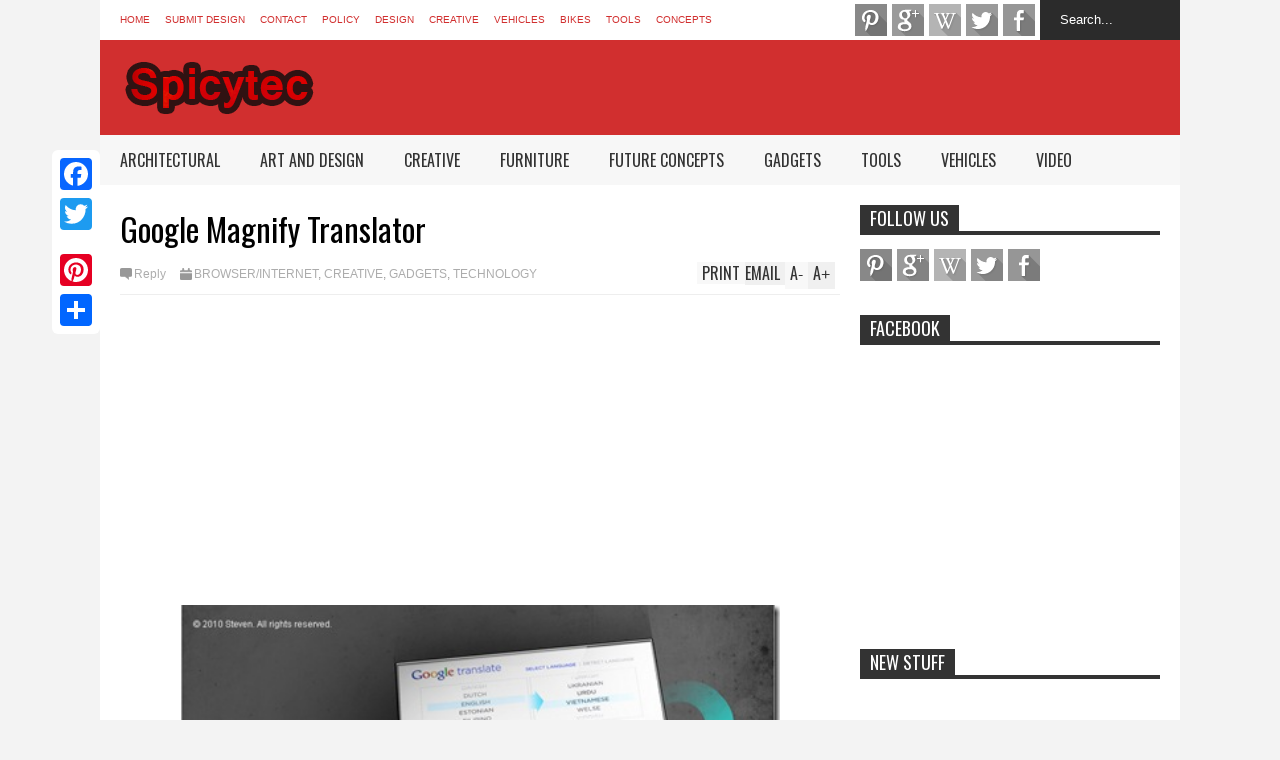

--- FILE ---
content_type: text/html; charset=UTF-8
request_url: https://www.spicytec.com/2010/11/google-magnify-translator.html
body_size: 57769
content:
<!DOCTYPE html>
<html class='v2' dir='ltr' xmlns='http://www.w3.org/1999/xhtml' xmlns:b='http://www.google.com/2005/gml/b' xmlns:data='http://www.google.com/2005/gml/data' xmlns:expr='http://www.google.com/2005/gml/expr'>
<head>
<link href='https://www.blogger.com/static/v1/widgets/335934321-css_bundle_v2.css' rel='stylesheet' type='text/css'/>
<meta content='32cee79ffb624c411db961176a184f17' name='verification'/>
<meta content='width=device-width,initial-scale=1.0,minimum-scale=1.0,maximum-scale=1.0' name='viewport'/>
<script type='text/javascript'>//<![CDATA[
var curl = window.location.href;if (curl.indexOf('m=1') != -1) {curl = curl.replace('m=1', 'm=0');window.location.href = curl;}
//]]></script>
<meta content='text/html; charset=UTF-8' http-equiv='Content-Type'/>
<meta content='blogger' name='generator'/>
<link href='https://www.spicytec.com/favicon.ico' rel='icon' type='image/x-icon'/>
<link href='https://www.spicytec.com/2010/11/google-magnify-translator.html' rel='canonical'/>
<link rel="alternate" type="application/atom+xml" title="Spicytec - Atom" href="https://www.spicytec.com/feeds/posts/default" />
<link rel="alternate" type="application/rss+xml" title="Spicytec - RSS" href="https://www.spicytec.com/feeds/posts/default?alt=rss" />
<link rel="service.post" type="application/atom+xml" title="Spicytec - Atom" href="https://www.blogger.com/feeds/655538998779692127/posts/default" />

<link rel="alternate" type="application/atom+xml" title="Spicytec - Atom" href="https://www.spicytec.com/feeds/4059678593024995488/comments/default" />
<!--Can't find substitution for tag [blog.ieCssRetrofitLinks]-->
<link href='https://blogger.googleusercontent.com/img/b/R29vZ2xl/AVvXsEgC8SzGc1iw0RxHKIvJBf4lNw_o-2y9wFRKuQ9UB3f8NQxsLZaEMJKLuopN5j7dRMR36kreQGHskrx5eONIMdR0KgixLUfg3bANIlARgp6Ml-sl93M1gjCQZtgFoiT5iUXu9TP6Hj9KfRWo/s640/Concept+future+technology+Google+Magnify-01.jpg' rel='image_src'/>
<meta content='https://www.spicytec.com/2010/11/google-magnify-translator.html' property='og:url'/>
<meta content='Google Magnify Translator' property='og:title'/>
<meta content='Design magazine sharing creative design ideas, future concepts, gadgets, architectural wonders and art and design' property='og:description'/>
<meta content='https://blogger.googleusercontent.com/img/b/R29vZ2xl/AVvXsEgC8SzGc1iw0RxHKIvJBf4lNw_o-2y9wFRKuQ9UB3f8NQxsLZaEMJKLuopN5j7dRMR36kreQGHskrx5eONIMdR0KgixLUfg3bANIlARgp6Ml-sl93M1gjCQZtgFoiT5iUXu9TP6Hj9KfRWo/w1200-h630-p-k-no-nu/Concept+future+technology+Google+Magnify-01.jpg' property='og:image'/>
<title>
Google Magnify Translator | Spicytec
</title>
<meta content='https://blogger.googleusercontent.com/img/b/R29vZ2xl/AVvXsEgC8SzGc1iw0RxHKIvJBf4lNw_o-2y9wFRKuQ9UB3f8NQxsLZaEMJKLuopN5j7dRMR36kreQGHskrx5eONIMdR0KgixLUfg3bANIlARgp6Ml-sl93M1gjCQZtgFoiT5iUXu9TP6Hj9KfRWo/s72-c/Concept+future+technology+Google+Magnify-01.jpg' property='og:image'/>
<style type='text/css'>@font-face{font-family:'Oswald';font-style:normal;font-weight:400;font-display:swap;src:url(//fonts.gstatic.com/s/oswald/v57/TK3_WkUHHAIjg75cFRf3bXL8LICs1_FvsUtiZSSUhiCXABTV.woff2)format('woff2');unicode-range:U+0460-052F,U+1C80-1C8A,U+20B4,U+2DE0-2DFF,U+A640-A69F,U+FE2E-FE2F;}@font-face{font-family:'Oswald';font-style:normal;font-weight:400;font-display:swap;src:url(//fonts.gstatic.com/s/oswald/v57/TK3_WkUHHAIjg75cFRf3bXL8LICs1_FvsUJiZSSUhiCXABTV.woff2)format('woff2');unicode-range:U+0301,U+0400-045F,U+0490-0491,U+04B0-04B1,U+2116;}@font-face{font-family:'Oswald';font-style:normal;font-weight:400;font-display:swap;src:url(//fonts.gstatic.com/s/oswald/v57/TK3_WkUHHAIjg75cFRf3bXL8LICs1_FvsUliZSSUhiCXABTV.woff2)format('woff2');unicode-range:U+0102-0103,U+0110-0111,U+0128-0129,U+0168-0169,U+01A0-01A1,U+01AF-01B0,U+0300-0301,U+0303-0304,U+0308-0309,U+0323,U+0329,U+1EA0-1EF9,U+20AB;}@font-face{font-family:'Oswald';font-style:normal;font-weight:400;font-display:swap;src:url(//fonts.gstatic.com/s/oswald/v57/TK3_WkUHHAIjg75cFRf3bXL8LICs1_FvsUhiZSSUhiCXABTV.woff2)format('woff2');unicode-range:U+0100-02BA,U+02BD-02C5,U+02C7-02CC,U+02CE-02D7,U+02DD-02FF,U+0304,U+0308,U+0329,U+1D00-1DBF,U+1E00-1E9F,U+1EF2-1EFF,U+2020,U+20A0-20AB,U+20AD-20C0,U+2113,U+2C60-2C7F,U+A720-A7FF;}@font-face{font-family:'Oswald';font-style:normal;font-weight:400;font-display:swap;src:url(//fonts.gstatic.com/s/oswald/v57/TK3_WkUHHAIjg75cFRf3bXL8LICs1_FvsUZiZSSUhiCXAA.woff2)format('woff2');unicode-range:U+0000-00FF,U+0131,U+0152-0153,U+02BB-02BC,U+02C6,U+02DA,U+02DC,U+0304,U+0308,U+0329,U+2000-206F,U+20AC,U+2122,U+2191,U+2193,U+2212,U+2215,U+FEFF,U+FFFD;}</style>
<style id='page-skin-1' type='text/css'><!--
/*
-----------------------------------------------------------------
Name:     		FLAT NEWS
Version:		2.6.8
- Fixed: duplicate ads showing when use adsense in top ads
- Fixed: allow choose default background from Template Designer
Designer: 		Tien Nguyen
URL:      		bloggeritems.com
----------------------------------------------------------------- */
/* Variable definitions
====================
<Variable name="keycolor" description="Main Color" type="color" default="#D12F2F"/>
<Group description="Body Object" selector="body">
<Variable name="body.font" description="Body Font" type="font"
default="normal normal 16px Arial, Tahoma, Helvetica, FreeSans, sans-serif"/>
<Variable name="body.background.color" description="Body Background Color" type="color" default="#e5e5e5"/>
</Group>
<Variable name="body.background" description="Body Background" type="background"
color="#f3f3f3" default="$(color) none repeat scroll top left"/>
<Variable name="emfont" description="Emphasis Font" type="font"
default="normal normal 20px Oswald"/>
*/
body {font:normal normal 16px Arial, Tahoma, Helvetica, FreeSans, sans-serif;
background: #f3f3f3 none repeat scroll top left}
/*Frameworks*/
* {position:relative; word-wrap: break-word;}
body {max-width: 100%; overflow-x: hidden!important}
img {max-width: 100%;height:auto;}
iframe {max-width: 100%;}
.thumbnail {z-index: 10}
.item-thumbnail img{max-width: 9999px}
a {color:#D12F2F;text-decoration:none}
.key {color:#D12F2F}
.hide{display:none;line-height:0}
.clear{clear:both;float:none}
.ib{display:inline-block;*display:inline;zoom:1}
.oh{overflow:hidden; position:relative}
.ti{text-indent:-999px;font-size:0;line-height:0}
.Attribution {display: none}
.widget-item-control{z-index: 1000}
.mainbg{background-color: #D12F2F}
.widget,.section {padding:0;margin:0}
.br4{-webkit-border-radius: 4px;-moz-border-radius: 4px;border-radius: 4px;}
.ease {-webkit-transition: all 200ms ease-in-out;-moz-transition: all 200ms ease-in-out;-o-transition: all 200ms ease-in-out;transition: all 200ms ease-in-out;}
.ease * {-webkit-transition: all 200ms ease-in-out;-moz-transition: all 200ms ease-in-out;-o-transition: all 200ms ease-in-out;transition: all 200ms ease-in-out;}
.maincolor {color:#D12F2F}
.emfont {font:normal normal 20px Oswald}
.section-label {display: none;}
.section.json .widget.Label {display:none}
.item-thumbnail  {overflow: hidden;display: block;}
.comment-form {max-width: 100%;}
.CSS_LIGHTBOX {z-index: 9999!important;}
.table {display: table;width:100%}
.tr {display: table-row;width:100%}
.td {display: table-cell;vertical-align: middle;}
/*DESIGN*/
.wrapper {
width: 1080px;
margin: auto;
background: white;
}
/*TOP-HEADER*/
#top-header {
background: white;
height: 40px;
padding: 0 20px;
}
#page-social .PageList{
float: left;
}
#top-header .PageList {
font-size: 10px;
text-transform: uppercase;
}
#top-header h2 {
display: none;
}
#top-header .PageList li {
padding: 0;
margin: 0 1.5em 0 0;
height: 40px;
line-height: 40px;
}
#page-social .PageList li.selected a {
font-weight: normal;
color: #ccc;
}
#page-social .PageList li a:hover {
text-decoration:underline;
}
#top-header .search-box {
position: absolute;
right: 0;
}
#page-social .LinkList {
position: absolute;
right: 120px;
}
#search-this #search-text {
background: #2b2b2b;
border: none;
height: 40px;
line-height: 40px;
padding: 0 20px;
margin: 0;
display: block;
width: 100px;
color: white;
}
.social-icons .LinkList li a {
display: block;
background-image: url(https://blogger.googleusercontent.com/img/b/R29vZ2xl/AVvXsEjVk6gJz6kM-qqxyemW1VEyOtgAhs9hmyeDLAXtubZyEhMWVWHOKooCL_sjs96KQn0Lk2tiD5ICmXIyf7EqkF49wcQETfrrdCZyw1keW881F-HdQvhyphenhyphenST4wyrpw5Zok00wMnbYsIKptUG4S/s1600/color-grey-social-32.png);
background-repeat: no-repeat;
text-indent: -9999px;
font-size: 0;
line-height: 0;
height: 32px;
width: 32px;
margin: 0 5px 0 0;
background-position:-141px -282px
}
.social-icons .LinkList li a:hover{background-position:-391px -282px}
.social-icons .LinkList li {
float: left;
display: block;
}
.social-icons .LinkList li a.facebook{background-position:-0px -0px}
.social-icons .LinkList li a.facebook:hover{background-position:-250px -0px}
.social-icons .LinkList li a.pinterest{background-position:-47px -0px}
.social-icons .LinkList li a.pinterest:hover{background-position:-297px -0px}
.social-icons .LinkList li a.twitter{background-position:-94px -0px}
.social-icons .LinkList li a.twitter:hover{background-position:-344px -0px}
.social-icons .LinkList li a.plus{background-position:-141px -0px}
.social-icons .LinkList li a.plus:hover{background-position:-391px -0px}
.social-icons .LinkList li a.rss{background-position:-188px -0px}
.social-icons .LinkList li a.rss:hover{background-position:-438px -0px}
.social-icons .LinkList li a.vimeo{background-position:-0px -47px}
.social-icons .LinkList li a.vimeo:hover{background-position:-250px -47px}
.social-icons .LinkList li a.dribbble{background-position:-94px -47px}
.social-icons .LinkList li a.dribbble:hover{background-position:-344px -47px}
.social-icons .LinkList li a.tumblr{background-position:-141px -47px}
.social-icons .LinkList li a.tumblr:hover{background-position:-391px -47px}
.social-icons .LinkList li a.dropbox{background-position:-47px -94px}
.social-icons .LinkList li a.dropbox:hover{background-position:-297px -94px}
.social-icons .LinkList li a.flickr{background-position:-47px -141px}
.social-icons .LinkList li a.flickr:hover{background-position:-297px -141px}
.social-icons .LinkList li a.linkedin{background-position:-141px -141px}
.social-icons .LinkList li a.linkedin:hover{background-position:-391px -141px}
.social-icons .LinkList li a.blogspot{background-position:-188px -141px}
.social-icons .LinkList li a.blogspot:hover{background-position:-438px -141px}
.social-icons .LinkList li a.instagram{background-position:-0px -188px}
.social-icons .LinkList li a.instagram:hover{background-position:-250px -188px}
.social-icons .LinkList li a.yahoo{background-position:-47px -188px}
.social-icons .LinkList li a.yahoo:hover{background-position:-297px -188px}
.social-icons .LinkList li a.youtube{background-position:-94px -188px}
.social-icons .LinkList li a.youtube:hover{background-position:-344px -188px}
.social-icons .LinkList li a.digg{background-position:-188px -188px}
.social-icons .LinkList li a.digg:hover{background-position:-438px -188px}
.social-icons .LinkList li a.skype{background-position:-0px -235px}
.social-icons .LinkList li a.skype:hover{background-position:-250px -235px}
.social-icons .LinkList li a.wordpress{background-position:-94px -235px}
.social-icons .LinkList li a.wordpress:hover{background-position:-344px -235px}
.social-icons .LinkList li a.amazon{background-position:-47px -282px}
.social-icons .LinkList li a.amazon:hover{background-position:-297px -282px}
/*LOGO and TOP ADS*/
#brand .widget {
z-index: 2;
overflow: hidden;
line-height: 0!important;
float: right;
}
#brand .widget .widget-content {
float: right;
}
#brand .Header {
z-index: 1;
padding: 20px;
float: left;
}
#brand .widget.Header .widget-content {
float: none;
}
#brand .Header .descriptionwrapper {
display: none;
}
#brand .Header .title {
font:normal normal 20px Oswald;
font-size:32px;
font-weight: bold;
color: white;
text-transform: uppercase;
display: block!important;
margin: 0;
}
#brand .widget h2 {
display: none;
}
#brand .Header .title a {
color: white;
}
/*MAIN MENU & SUB MENU*/
#main-menu {
background: #f7f7f7;
height: 50px;
font:normal normal 20px Oswald;
font-size:16px;
z-index: 999;
}
#main-menu .widget {
display: none;
}
#sub-menu {
display: none;
}
#main-menu li {
display: block;
}
#main-menu .menu li {
float: left;
}
#main-menu ul {
padding: 0;
margin: 0;
}
#main-menu ul.sub {
position: absolute;
display: none;
}
#main-menu .menu > li > a,
#main-menu .menu > li > span {
color: #333;
height: 50px;
display: block;
line-height: 50px;
padding: 0 20px;
}
#main-menu .menu > li:hover > span {
background: #ddd;
}
#main-menu .menu > li:hover > a,
#main-menu .menu > li.has-sub:hover > span {
background: #D12F2F;
color: white;
}
#main-menu ul.menu li:hover ul.sub {
display: block;
}
#main-menu .menu .sub li a {
display: block;
background: #333;
width: 200px;
padding: 10px 20px;
color: white;
font: normal normal 16px Arial, Tahoma, Helvetica, FreeSans, sans-serif;
font-size: 16px;
}
#main-menu .menu .sub li span {
display: block;
background: #666;
width: 200px;
padding: 10px 20px;
color: #999;
font: normal normal 16px Arial, Tahoma, Helvetica, FreeSans, sans-serif;
font-size: 16px;
}
#main-menu .menu .sub li a:hover {
background: #D12F2F;
}
/*BREAK NEWS*/
#break-news .label-layout {
background: #2b2b2b;
height: 50px;
overflow: hidden;
}
#break-news .label-layout h2.title {
font-weight: normal;
text-transform: uppercase;
font-size: 20px;
line-height: 50px;
height: 50px;
display: block;
padding: 0 20px 0 0;
background: #2b2b2b;
position: absolute;
z-index: 2;
}
#break-news .label-layout h2.title a {
color: white;
padding: 0 40px 0 20px;
display: block;
background: url(https://blogger.googleusercontent.com/img/b/R29vZ2xl/AVvXsEhEsuyJXp2H1kxHO-0-797jxc8AdGY-fVTs92ZQzob0MiFeuCY5tKA4-AUUjwVAymSEtPiomPZMwdjrMMrYZ_xuxTD-VNIPTqAQJ3Mqq9o2yy5lMPBLFx0YqeEuTmQ-C_ekKomYhGq8qVBA/s1600/break-separate.png) no-repeat right center;
height: 50px;
line-height: 50px;
}
#break-news .label-layout .content .item {
float: left;
height: 50px;
width: auto;
}
#break-news .label-layout .content .item .thumbnail {
float: left;
}
#break-news .label-layout .content .item .item-thumbnail {
height: 30px;
width: 30px;
float: left;
margin: 10px 10px 0 0;
}
#break-news .label-layout .content {
z-index: 1;
}
#break-news .label-layout .content .item .meta {
display: none;
}
#break-news .label-layout .content .item .excerpt {
display: none;
}
#break-news .label-layout .content .item .title {
font-size: 12px;
font-weight: normal;
}
#break-news .label-layout .content .item .title a {
color: white;
display: block;
padding: 10px 20px 0 0;
}
#break-news .label-layout .content .item .title a:hover {
color: #D12F2F;
}
#break-news ul { /* that's your list */
list-style-type: none;
margin: 0;
padding: 0;
width: auto!important;
}
#break-news ul li {
float: left;
min-width: 50px!important;
margin: 0;
padding: 0;
max-width: 200px;
max-height: 2.5em;
overflow: hidden;
}
/*HOME FLEXIBLE LAYOUT*/
/*common layout*/
body.index div.home .widget.Blog {
display: none;
}
#home-layout {
display: none;
}
body.index div.home #home-layout {
display: block;
}
.static_page #side,
.error_page #side {
display: none;
}
.static_page #main,
.error_page #main {
width: 100%;
float: none;
}
#main {
float: left;
width: 720px;
margin: 0 20px 0 0;
min-height: 10px;
}
#primary {
padding: 20px;
}
#home-layout .label-layout {
margin: 0 0 20px 0;
}
#home-layout .label-layout .excerpt {
line-height: 1.5em;
}
#home-layout .label-layout h2.title {
font:normal normal 20px Oswald;
font-weight: normal;
font-size: 18px;
text-transform: uppercase;
}
#home-layout .label-layout h2.title a {
background: #D12F2F;
color: white;
padding: 0 10px;
}
#side {
float: left;
width: 300px;
}
#home-layout .label-layout h3.title {
font:normal normal 20px Oswald;
font-size: 20px;
font-weight: normal;
line-height: 1.2em;
}
#home-layout .label-layout h3.title a:hover {
filter: alpha(opacity=60);
opacity: 0.6;
}
#home-layout .label-layout .meta a,
.feed-data .meta a,
.related-post .meta a,
.post-wrapper .meta .comment,
.post-wrapper .meta .tags,
.post-wrapper .meta .date {
display: inline-block;
background-image: url(https://blogger.googleusercontent.com/img/b/R29vZ2xl/AVvXsEh6xGramH1oFtYpguyZMI_tHgmE-u6wD_iS-mj1toUUOAdL3CECAJkkXl6-pM6mXVImHALlr3GtKkIg1W_F-mmc3TX6_Q0-l41Nq5yAe3h0e_HWT3ph20E_Vgde0IJsyQi_c0sQbt6wNPVG/s1600/meta-icons.png);
height: 12px;
font-size: 12px;
line-height:12px;
color: black;
vertical-align: middle;
background-repeat: no-repeat;
padding: 0 0 0 14px;
margin: 0 10px 0 0;
filter: alpha(opacity=40);
opacity: 0.4;
overflow: hidden;
}
.post-wrapper .meta *:hover {
filter: alpha(opacity=100);
opacity: 1;
}
.post-wrapper .post-archive-body .meta > div.post-info {
margin: 5px 0 10px 0;
}
.post-wrapper .meta .post-info {
max-width: 70%;
z-index: 9;
}
.post-wrapper .meta .post-info * {
z-index: 9;
}
#home-layout .label-layout .meta a:hover,
.feed-data .meta a:hover,
.post-wrapper .meta > div:hover,
.related-post .meta a:hover{
color: #D12F2F;
filter: alpha(opacity=100);
opacity: 1;
}
#home-layout .label-layout .meta a.date,
.feed-data .meta a.date,
.post-wrapper .meta div.date,
.related-post .meta a.date {
background-position: 0 -40px;
}
.post-wrapper .meta div.tags {
background-position: 0 -20px;
}
#home-layout .label-layout.hot,
#home-layout .label-layout.three,
#home-layout .label-layout.combine,
#home-layout .label-layout.slider,
#home-layout .label-layout.dark {
clear: both;
}
#home-layout .label-layout .item .thumbnail,
#home-layout .label-layout .item .item-thumbnail {
background: #333;
}
/*HOT layout*/
#home-layout .label-layout.hot .item-first {
background: #D12F2F;
width: 420px;
float:left;
}
#home-layout .label-layout.hot .item-first .thumbnail,
#home-layout .label-layout.hot .item-first .item-thumbnail {
width: 420px;
height: 250px;
overflow: hidden;
}
#home-layout .label-layout.hot .item-first h3.title {
margin: 20px;
}
#home-layout .label-layout.hot .item-first h3.title a {
color: white;
font-size: 30px;
line-height: 1.3em;
}
#home-layout .label-layout.hot .item-first .meta-2 {
height:0;
border-top: 1px solid white;
margin: 0 20px;
filter: alpha(opacity=40);
opacity: 0.4;
}
#home-layout .label-layout.hot .item-first .meta-2 *,
#home-layout .label-layout.hot .item-first .meta-1 {display:none}
#home-layout .label-layout.hot .item-first .excerpt {
padding: 0 20px;
font-size: 14px;
color: white;
filter: alpha(opacity=80);
opacity: 0.8;
min-height: 130px;
}
#home-layout .label-layout.hot .item-first .meta.meta-3 {
background: #EEE;
padding: 10px 20px 10px 20px;
}
#home-layout .label-layout.hot .item-other {
float: right;
width: 280px;
border-top: 1px solid #eee;
padding-top: 20px;
}
#home-layout .label-layout.hot .item-other .thumbnail, #home-layout .label-layout.hot .item-other .item-thumbnail {
width: 280px;
height: 160px;
overflow: hidden;
}
#home-layout .label-layout.hot .item-other h3.title {
margin: 10px 0 10px 0;
}
#home-layout .label-layout.hot .item-other h3.title a{
color: black;
font-size: 20px;
}
#home-layout .label-layout.hot .item-other .meta-1,
#home-layout .label-layout.hot .item-other .meta-3,
#home-layout .label-layout.hot .item-other .excerpt {
display:none;
}
#home-layout .label-layout.hot .item-other .meta-2 {
margin: 0 0 10px 0;
}
#home-layout .label-layout.hot .item-1 {
padding-top: 0;
border-top: none;
}
/*THREE columns layout*/
#home-layout .label-layout.three .item {
float: left;
width: 230px;
margin-left: 15px;
margin-bottom: 15px;
padding-top: 20px;
}
#home-layout .label-layout.three .item-0,
#home-layout .label-layout.three .item-3,
#home-layout .label-layout.three .item-6 {
clear: left;
margin-left: 0;
}
#home-layout .label-layout.three .item .thumbnail {
width: 230px;
height: 170px;
overflow: hidden;
}
#home-layout .label-layout.three .item .item-thumbnail {
width: 230px;
height: 170px;
}
#home-layout .label-layout.three .meta-1,
#home-layout .label-layout.three .meta-3,
#home-layout .label-layout.three .excerpt {
display:none;
}
#home-layout .label-layout.three .meta-2 {
margin: 0 0 10px 0;
}
/*DARK layout*/
#home-layout .label-layout.dark .item {
padding: 20px;
background: #F0F0F0;
margin: 0 0 1px 0;
}
#home-layout .label-layout.dark .thumbnail,
#home-layout .label-layout.dark .item-thumbnail {
width: 70px;
height: 70px;
overflow: hidden;
}
#home-layout .label-layout.dark .thumbnail {
float: left;
margin: 0 20px 0 0;
z-index: 2;
}
#home-layout .label-layout.dark .meta-1,
#home-layout .label-layout.dark .meta-3,
#home-layout .label-layout.dark .excerpt {
display: none;
}
#home-layout .label-layout.dark .meta-2 {
margin: 10px 0 0 0;
}
/*TWO columns layout*/
#home-layout .label-layout.two .item-first {
float: left;
width: 350px;
margin: 0 20px 0 0;
}
#home-layout .label-layout.two .meta-1,
#home-layout .label-layout.two .meta-3,
#home-layout .label-layout.two .excerpt {
display: none;
}
#home-layout .label-layout.two .meta-2 {
margin: 5px 0 5px 0;
}
#home-layout .label-layout.two .item-first h3.title {
margin: 15px 0 10px 0;
}
#home-layout .label-layout.two .item-first h3.title a {
font-size: 26px;
line-height: 1.3em;
}
#home-layout .label-layout.two .item-other h3.title a {
color: black;
}
#home-layout .label-layout.two .item-first .excerpt {
font-size: 14px;
display: block;
margin: 0;
}
#home-layout .label-layout.two .item-other {
float: left;
width: 350px;
margin: 10px 0 0 0;
padding: 15px 0 0 0;
border-top: 1px solid #eee;
}
#home-layout .label-layout.two .item-1 {
border: none;
margin: 0;
padding: 0
}
#home-layout .label-layout.two .item-first .thumbnail,
#home-layout .label-layout.two .item-first .item-thumbnail {
width: 350px;
height: 230px;
overflow: hidden;
}
#home-layout .label-layout.two .item-other .thumbnail,
#home-layout .label-layout.two .item-other .item-thumbnail {
width: 140px;
height: 100px;
overflow: hidden;
float: left;
margin: 0 20px 5px 0;
}
/*ONE columns layout*/
#home-layout .label-layout.oneleft {
float: left;
width: 350px;
}
#home-layout .label-layout.oneright {
float: right;
width: 350px;
}
#home-layout .label-layout.oneleft .item-first .thumbnail,
#home-layout .label-layout.oneleft .item-first .item-thumbnail,
#home-layout .label-layout.oneright .item-first .thumbnail,
#home-layout .label-layout.oneright .item-first .item-thumbnail {
width: 350px;
height: 230px;
overflow: hidden;
margin: 0 0 10px 0;
}
#home-layout .label-layout.oneleft .meta-1,
#home-layout .label-layout.oneright .meta-1,
#home-layout .label-layout.oneleft .meta-3,
#home-layout .label-layout.oneright .meta-3 {
display: none;
}
#home-layout .label-layout.oneleft .item-first h3.title,
#home-layout .label-layout.oneright .item-first h3.title {
font-size: 26px;
margin: 10px 0 10px 0;
}
#home-layout .label-layout.oneleft .item-first .excerpt,
#home-layout .label-layout.oneright .item-first .excerpt {
font-size: 14px;
margin: 0 0 15px 0;
}
#home-layout .label-layout.oneleft .meta,
#home-layout .label-layout.oneright .meta {
margin: 5px 0 10px 0;
}
#home-layout .label-layout.oneleft .item-other,
#home-layout .label-layout.oneright .item-other {
padding: 15px 0 0 0;
border-top: 1px solid #eee;
margin: 0 0 15px 0;
}
#home-layout .label-layout.oneleft .item-other .thumbnail,
#home-layout .label-layout.oneleft .item-other .item-thumbnail,
#home-layout .label-layout.oneright .item-other .thumbnail,
#home-layout .label-layout.oneright .item-other .item-thumbnail {
width: 70px;
height: 70px;
overflow: hidden;
}
#home-layout .label-layout.oneleft .item-other .thumbnail,
#home-layout .label-layout.oneright .item-other .thumbnail {
float: left;
margin: 0 15px 0 0;
}
#home-layout .label-layout.oneleft .item-other .excerpt,
#home-layout .label-layout.oneright .item-other .excerpt {
display: none;
}
#home-layout .label-layout.oneleft .item-other h3.title,
#home-layout .label-layout.oneright .item-other h3.title {
margin: 0 0 5px 0;
}
#home-layout .label-layout.oneleft .item-other h3.title a,
#home-layout .label-layout.oneright .item-other h3.title a {
color:black;
}
/*SLIDER layout*/
#home-layout .label-layout.slider .banner { position: relative; overflow: hidden; }
#home-layout .label-layout.slider .banner li { list-style: none; }
#home-layout .label-layout.slider .banner ul li { float: left; }
#home-layout .label-layout.slider .thumbnail,
#home-layout .label-layout.slider .item-thumbnail {
width: 720px;
height: 300px;
overflow: hidden;
z-index: 0;
}
#home-layout .label-layout.slider .meta,
#home-layout .label-layout.slider .excerpt {
display: none;
}
#home-layout .label-layout.slider .banner ul {
margin: 0;
padding: 0;
}
#home-layout .label-layout.slider h3.title {
position:absolute;
top: 35%;
left: 0;
text-align: center;
font-size: 30px;
width: 90%;
margin: 0 5%;
background-color: rgba(0, 0, 0, 0.5);
padding: 10px 0 15px 0;
}
#home-layout .label-layout.slider h3.title a{
color: white;
text-shadow: 3px 3px 3px #000;
}
#home-layout .label-layout.slider h3.title a:hover{
color: #D12F2F;
filter: alpha(opacity=100);
opacity: 1;
}
#home-layout .label-layout.slider ol.dots {
position: absolute;
left: 0;
bottom: 10px;
width: 100%;
padding: 0;
margin: 0;
text-align: center;
}
#home-layout .label-layout.slider .dots li {
cursor: pointer;
background: white;
display: inline-block;
margin: 0 5px;
padding: 0 5px;
border: 1px solid #000;
filter: alpha(opacity=60);
opacity: 0.6;
font-size: 11px;
font-weight: bold;
}
#home-layout .label-layout.slider .dots li.active {
filter: alpha(opacity=100);
opacity: 1;
background: #D12F2F;
color: white;
border-color: white;
}
#home-layout .label-layout.slider .dots li:hover {
filter: alpha(opacity=100);
opacity: 1;
}
/*COMBINE layout*/
#home-layout .label-layout.combine .item.item-3,
#home-layout .label-layout.combine .item.item-5,
#home-layout .label-layout.combine .item.item-7,
#home-layout .label-layout.combine .item.item-9,
#home-layout .label-layout.combine .item.item-11{
clear: left;
}
#home-layout .label-layout.combine .item .meta-1 {
display: none;
}
#home-layout .label-layout.combine .item .meta-3 {
clear: both;
line-height: 0;
}
#home-layout .label-layout.combine .item .meta-3 * {
display: none;
}
#home-layout .label-layout.combine .item.item-first .thumbnail,
#home-layout .label-layout.combine .item.item-first .item-thumbnail {
width: 350px;
height: 250px;
overflow: hidden;
}
#home-layout .label-layout.combine .item.item-first .thumbnail {
float: left;
margin: 0 20px 0 0;
}
#home-layout .label-layout.combine .item.item-first .meta-2 {
float: left;
width: 350px;
margin: 10px 0 10px 0;
}
#home-layout .label-layout.combine .item.item-first .excerpt {
float: left;
width: 350px;
margin: 0;
}
#home-layout .label-layout.combine .item.item-first h3.title {
font-size: 26px;
}
#home-layout .label-layout.combine .item.item-other .thumbnail,
#home-layout .label-layout.combine .item.item-other .item-thumbnail {
width: 70px;
height: 70px;
overflow: hidden;
}
#home-layout .label-layout.combine .item.item-other {
float: left;
width: 360px;
margin: 15px 0 0 0;
padding: 15px 0 0 0;
border-top: 1px solid #eee;
}
#home-layout .label-layout.combine .item.item-other .thumbnail {
float: left;
margin: 0 15px 0 0;
}
#home-layout .label-layout.combine .item.item-other h3.title {
float: left;
width: 265px;
}
#home-layout .label-layout.combine .item.item-other h3.title a{
color: black;
}
#home-layout .label-layout.combine .item.item-other .meta-2 {
margin: 10px 0;
float: left;
width: 265px;
}
#home-layout .label-layout.combine .item.item-other .excerpt {
display: none;
}
#home-layout .label-layout.combine .item.item-first{
clear: both;
margin: 0 0 5px 0;
}
/* SIDEBAR */
/*common for side*/
#side h2 {
font:normal normal 20px Oswald;
text-transform: uppercase;
font-weight: normal;
font-size: 18px;
border-bottom: 4px solid #333;
}
#side h2 span {
background: #f0f0f0;
margin: 0 3px 0 0;
padding: 0 10px;
}
#side h2 span.active {
background: #333;
color: white;
}
#side .widget .widget-content {
clear:both;
padding: 10px 0;
margin: 0 0 20px 0;
}
#side .widget ul {
padding: 0;
margin: 0;
}
#side .widget li {
display:block;
}
#side #tabs {
overflow: hidden;
}
#side #tabs .widget {
height: 0px;
overflow: hidden;
}
#side #tabs .widget h2 {
display:none;
}
#side #tabs .widget.tab-active {
height: auto;
overflow: hidden;
}
#side #tabs h2 span {
cursor: pointer;
}
#side #tabs h2 span:hover {
background: #D12F2F;
color: white;
}
#side #tabs h2 span.active:hover {
background: #333;
color: white;
}
/*feed data widgets*/
.feed-data .item {
margin: 15px 0 0 0;
padding: 10px 0 0 0;
border-top: 1px solid #eee;
clear: both;
}
.feed-data .item-0 {
margin: 0;
padding: 0;
border-top: none;
}
.feed-data .item .thumbnail,
.feed-data .item .item-thumbnail {
width: 70px;
overflow: hidden;
height: 70px;
}
.feed-data .item .thumbnail {
float: left;
margin: 3px 10px 0 0;
z-index: 2;
}
.feed-data .item .meta,
.feed-data .item .excerpt {
display: none;
}
.feed-data .item .meta-2 {
display: block;
margin: 5px 0;
}
.feed-data .item h3.title {
font:normal normal 20px Oswald;
font-weight: normal;
font-size: 16px
}
.feed-data.recent-comments .item  .meta-2 {
height: 0.8em;
margin: 10px 0 7px 0;
}
.feed-data.recent-comments .item .excerpt {
display: block;
margin: 0;
}
/*COMMON WIDGET CSS*/
.PopularPosts .widget-content ul li {
font:normal normal 20px Oswald;
font-size:16px;
border-top: 1px solid #eee;
}
.PopularPosts .widget-content ul li:first-child {
border: none;
}
.PopularPosts .item-thumbnail {
width: 70px;
height: 70px;
margin: 0 10px 10px 0;
z-index: 1;
}
.PopularPosts .item-snippet {
font:normal normal 16px Arial, Tahoma, Helvetica, FreeSans, sans-serif;
font-size: 12px;
color: #666;
line-height: 1.5em;
}
.cloud-label-widget-content .label-size {
background: #D12F2F;
margin: 0 5px 5px 0;
float: left;
padding: 5px;
font:normal normal 20px Oswald;
font-size: 16px;
filter: alpha(opacity=100);
opacity: 1;
}
.cloud-label-widget-content .label-size .label-count {
display: inline;
color: #FFF;
filter: alpha(opacity=60);
opacity: 0.8;
font-weight: normal;
font-size: 12px;
}
.cloud-label-widget-content .label-size a {
color: white;
}
/*FOOTER*/
#footer-ads {
width: 728px;
text-align: center;
margin: 30px auto;
}
#footer-ads .widget h2 {
display: none;
}
#footer-widgets {
background: #f8f8f8;
padding: 40px 0;
}
#footer-widgets .widget {
display: inline-block;
vertical-align: top;
width: 20%;
margin: 0 0 0 4%;
}
#footer-widgets .widget h2 {
font:normal normal 20px Oswald;
font-size: 16px;
text-transform: uppercase;
font-weight: normal;
margin: 0 0 10px 0;
}
#footer-widgets .widget a:hover {
text-decoration: underline;
}
#footer-widgets .widget ul {
padding: 0;
}
#footer-widgets .widget li {
margin: 10px 0 0 0;
padding: 10px 0 0 15px;
border-top: 1px solid #eee;
display: block;
background: url(https://blogger.googleusercontent.com/img/b/R29vZ2xl/AVvXsEjkGGNKxh12-ZfJjrgY5h5WkWb_eWr0PtYe4obxO3X23qznoFLBsTJ7Cck9hfRM8ueLMn3Wjnw3Du33GEIjQzy9VugeJe0wD-hrE1XGSOWetyxAd6DCsQo6_qBNsbK6OauyZJaqxnbs1I2V/s1600/li-arrow.png) no-repeat 0 13px;
}
#footer-widgets .widget li span {
background: #ddd;
color: white;
font-size: 10px;
font-weight: bold;
padding: 0px 3px;
}
#footer-widgets .contact-form-widget form span {
color: red;
}
#footer-widgets .contact-form-widget {
color: #999;
font-size: 12px;
}
#footer-widgets .contact-form-widget form input.contact-form-button-submit {
background: #D12F2F;
border: none;
-webkit-border-radius: 0;
-moz-border-radius: 0;
border-radius: 0;
-moz-box-shadow: none;
-webkit-box-shadow: none;
box-shadow: none;
width: 100%;
height: 2em;
font:normal normal 20px Oswald;
text-transform: uppercase;
font-weight: normal;
font-size: 16px;
cursor: pointer;
}
#footer-widgets .contact-form-widget form input.contact-form-button-submit:hover {
filter: alpha(opacity=60);
opacity: 0.6;
}
#copyright {
background: #333;
padding: 30px 0;
font-size: 12px;
color: #ccc;
text-align: center;
}
#copyright a {
color: white;
}
#copyright a:hover {
color: #D12F2F;
}
/*POST ENTRY*/
.post-archive-body .thumbnail,
.post-archive-body .item-thumbnail {
width: 300px;
height: 200px;
overflow: hidden;
}
.post-archive-body .thumbnail {
float: left;
margin: 5px 20px 20px 0;
z-index: 99;
}
.post-archive-body {
margin: 0 0 20px 0;
}
.post-archive-body h2.post-title {
font:normal normal 20px Oswald;
font-size:24px;
font-weight: normal;
margin-bottom: 0;
}
.post-wrapper .meta > div {
margin: 10px 5px 5px 0;
}
.post-wrapper .meta > div a {
color: #333
}
.post-wrapper .meta .comment,
.post-wrapper .meta .date {
z-index: 9
}
.post-body-snippet {
margin: 0;
}
.post-title.single-title {
font:normal normal 20px Oswald;
font-size:32px;
font-weight: normal;
}
.post-single-body {
line-height: 1.5em;
border-top: 1px solid #eee;
margin: 10px 0 0 0;
padding: 10px 0 0 0;
}
td.tr-caption {
font-style: italic;
color: #999;
}
.post-body blockquote {
margin: 15px 20px 20px 0;
padding: 15px;
background: #f0f0f0;
font-style: italic;
font:normal normal 20px Oswald;
border-top: 6px solid #D12F2F;
line-height: 2;
font-size: 14px;
color: #333;
}
.post-wrapper .meta div.tags a:hover {
color: #D12F2F;
}
.post-wrapper .post-author {
text-align: right;
margin: 0.5em 0;
font-size: 13px;
font-style: italic;
color: #ccc;
}
.post-wrapper .post-author a {
font-weight: bold;
}
.post-body h2,
.post-body h3,
.post-body h4 {
font:normal normal 20px Oswald;
text-transform: none;
margin: 1em 0 0.5em 0;
}
.Blog h4 {
font:normal normal 20px Oswald;
font-weight: normal;
text-transform: uppercase;
font-size: 20px;
}
post-body h2 {
font-size: 26px;
}
.post-body h3 {
font-size: 20px;
}
.post-body h4 {
font-size: 16px;
text-align: left!important;
text-transform: none;
}
.share-post .title {
float: left;
padding: 0 10px 0 0;
}
.share-post .addthis_toolbox {
padding: 4px 0 0 0;
}
.share-post .addthis_toolbox .addthis_button_tweet {
width: 85px;
}
.share-post .addthis_toolbox .addthis_button_facebook_like {
width: 80px;
}
.share-post .addthis_toolbox .addthis_button_google_plusone {
width: 65px;
}
.share-post {
padding: 10px 0;
border: 1px solid #eee;
border-left: none;
border-right: none;
margin: 20px 0;
z-index: 999;
}
.post-wrapper .meta > div.post-apps * {
line-height: 12px;
}
.post-wrapper .meta > div.post-apps {
position: absolute;
right: 0;
width: 100%;
z-index: 1;
top: 0px;
background: none;
font-size: 16px;
filter: alpha(opacity=100);
opacity: 1;
}
.post-apps a {
color: black;
font:normal normal 20px Oswald;
font-size:16px;
text-transform: uppercase;
}
.post-apps a.zoom-text {
float: right;
}
.post-apps .addthis_toolbox {
float: right;
}
.post-apps a.addthis_button_print span {
margin: -1px 6px 0 0;
}
.post-apps a.addthis_button_email span {
margin: -2px 5px 0 10px;
}
.post-apps a.addthis_button_print {
background: #f8f8f8;
padding: 5px;
margin: -10px 0 0 0;
float: right;
}
.post-apps a.addthis_button_email {
background: #f0f0f0;
padding: 5px 5px 6px 0;
margin: -10px 0 0 0;
float: right;
}
.zoom-out-text {
background: #f8f8f8;
padding: 5px 5px 8px 5px;
margin: -10px 0 0 0;
}
.zoom-in-text {
background: #f0f0f0;
padding: 5px 5px 8px 5px;
margin: -10px 0 0 0;
}
.zoom-text span {
font: normal normal 16px Arial, Tahoma, Helvetica, FreeSans, sans-serif;
}
/*RELATED POSTS*/
.related-post h3.title {
font:normal normal 20px Oswald;
font-size:19px;
font-weight: normal;
}
.related-post h3.title a {
color: black;
}
.related-post h3.title a:hover {
color: #D12F2F;
}
.related-post .item {
float: left;
width: 230px;
margin-left: 15px;
margin-top: 10px;
}
.related-post .item-0,
.related-post .item-6 {
margin-left: 0;
}
.related-post .item .item-thumbnail,
.related-post .item .thumbnail {
width: 230px;
height: 125px;
overflow: hidden;
}
.related-post .meta-1 {
margin: 10px 0 0 0;
}
.related-post .meta-2,
.related-post .meta-3 {
display:none;
}
.related-post .excerpt {
display:none;
}
/*PAGINATION*/
.static-pagination .home-link:hover {
text-decoration: underline;
}
.static-pagination {
font:normal normal 20px Oswald;
font-size:16px;
text-align: center;
}
.paginations {
float: left;
width: 100%;
margin: 20px 0;
padding: 20px 0;
border: 1px solid #eee;
border-left: none;
border-right: none;
}
.paginations .item span {
font-size: 10px;
color: #ccc;
text-transform: uppercase;
display: block;
}
.paginations .item a {
font:normal normal 20px Oswald;
display: block;
font-size: 16px;
}
.paginations .item {
float: right;
text-align: right;
}
.paginations .item:first-child {
float: left;
text-align: left;
}
.paginations .item a:hover {
text-decoration: underline;
}
.index .paginations > span {
background: #f8f8f8;
display: inline-block;
padding: 0 10px;
font:normal normal 20px Oswald;
font-size:16px;
border: 1px solid #EEE;
margin: 0 5px 0 0;
}
.index .paginations > a {
display: inline-block;
border: 1px solid #EEE;
padding: 0 10px;
margin: 0 5px 0;
font:normal normal 20px Oswald;
font-size:16px;
}
.index .paginations > a:hover {
background: #D12F2F;
color: white;
}
.index .paginations {
border: none;
padding: 0;
margin: 0;
}
/*COMMENTS*/
.comments .comment-block {
background: #FFF;  border-radius: 1px;  -moz-border-radius: 1px;  -webkit-border-radius: 1px;  box-shadow: 0 1px 3px 0 #B5B5B5;  -moz-box-shadow: 0 1px 3px 0 #b5b5b5;  -webkit-box-shadow: 0 1px 3px 0 #B5B5B5;  position: relative;  padding: 10px 10px 15px 10px;
margin-left: 25px;
}
.comments .thread-toggle {
display: none;
}
.comments .avatar-image-container {
overflow: hidden;  width: 45px;  height: 45px;
margin: 15px 10px 10px 0;  background: #FFF;  padding: 2px;  -moz-border-radius: 1px;  -webkit-border-radius: 1px;  box-shadow: 0 0 3px #B5B5B5;  -moz-box-shadow: 0 0 3px #b5b5b5;  -webkit-box-shadow: 0 0 3px #B5B5B5;
float: left;
z-index: 9;
position: relative;
max-width: 100px;
max-height: 100px;
}
.comments .avatar-image-container img {
max-width: 100%;
width: 100%;
}
.comments .comments-content .user {
font-weight: normal;
font-style: italic;
display: block;
margin: 12px 0 0 0;
}
.comments .comments-content .datetime {
display: block;
font-size: 11px;
}
.comments .comments-content .icon.blog-author {
display: none;
}
.comment-actions.secondary-text a {
background: #DDD;
padding: 3px 10px;
}
.comment-actions.secondary-text {
position: absolute;
bottom: 0;
right: 0;
text-shadow: 0 1px 1px #FFF;
font-size: 11px;
}
.comment-actions.secondary-text a:hover {
background: #333;
text-shadow: 0 1px 1px #000;
}
.comment-actions a:hover {
color: white;
}
.comments .continue a {
padding: 0;
}
.comments .comments-content .inline-thread {
padding: 0;
}
.comments .comments-content .comment-replies {
margin-left: 50px;
}
ol.thread-chrome.thread-expanded .continue {
display: block;
text-align: right;
font:normal normal 20px Oswald;
font-weight: normal;
text-transform: uppercase;
font-size: 18px;
}
.separator a[style="margin-left: 1em; margin-right: 1em;"] {margin-left: auto!important;margin-right: auto!important;}
/*--emoticons*/
#emo-but {
display: inline-block;
}
#emo-but a {
padding: 4px 4px 0px;
line-height: 0;
background: #fbfbfb;
}
#emo-but a:hover {
background: #f8f8f8;
}
#emo-box .item {
float: left;
text-align: center;
padding: 10px 0;
width: 85px;
font-size: 12px;
height: 30px;
line-height: 1;
}
#emo-box {
background: #fbfbfb;
margin: -2px 0 0 0;
display: none;
}
/*comment switcher*/
#comment-post-message a {
margin: 4px 0 0 0.5em;
padding: 4px;
background: #f8f8f8;
font: normal normal 16px Arial, Tahoma, Helvetica, FreeSans, sans-serif;
font-size: 10px;
display: inline-block;
vertical-align: top;
}
#comment-post-message a.default {
color: #D12F2F;
}
#comment-post-message a.facebook{
color: #6d84b4;
}
#comment-post-message a:hover {
text-decoration: underline;
}
#comment-post-message a.active {
color: #ccc;
cursor: text;
text-decoration: none;
}
.comment-box {
display : none
}
.comment-content iframe {
display: block;
width: 100%;
height: 300px;
max-height: 100%;
border: none;
clear: both;
}
.blog-comment-message {
padding: 10px;
background: #fbfbfb;
border: 1px solid #eee;
margin: 10px 0;
}
/*404*/
.desc-404 {
text-align: center;
font-size: 30px;
margin: 30px 0 0 0;
}
.img-404 {
font:normal normal 20px Oswald;
color: #ccc;
font-size: 150px;
text-align: center;
}
.error_page .paginations {
font:normal normal 20px Oswald;
text-align: center;
font-size: 30px;
text-transform: uppercase;
border: none;
}
/*JUMP TOP*/
a.scrollup {
z-index:2;
background: #444 url(https://blogger.googleusercontent.com/img/b/R29vZ2xl/AVvXsEhRAyxzFzrk66yBSzCVzkVzCz9SEvVGT8WSKKv64oSmaQZjlxMozdy1Q8SZn7V_GbVcDk63M_HojKdaS476AqlSiKHgy3qFcQJkhweYlyKdxYXwNWS8HMMvTUfVl3Gfw7v5XC6PmxQRsbeP/s1600/jump-top-arrow.png) no-repeat center center;
width:40px;
height:40px;
text-indent:-99999px;
border-radius:2px;
-moz-border-radius:2px;
-webkit-border-radius:2px;
position:fixed;
bottom:-100px;
right:10px;
cursor:pointer;
-webkit-transition:all .3s ease-in-out;
-moz-transition:all .3s ease-in-out;
-o-transition:all .3s ease-in-out;
-ms-transition:all .3s ease-in-out;
transition:all .3s ease-in-out;
overflow:auto;
opacity:.7;
}
a.scrollup:hover{
filter: alpha(opacity=100);
opacity: 1;
}
/*SCROLL BAR*/
::-webkit-scrollbar {
width:8px;
height:8px;
}
::-webkit-scrollbar-track {
background:#FFF;
-webkit-box-shadow:inset 1px 1px 2px #E0E0E0;
border:1px solid #D8D8D8;
}
::-webkit-scrollbar-thumb {
background:#D12F2F;
-webkit-box-shadow:inset 1px 1px 2px rgba(155,155,155,0.4);
}
::-webkit-scrollbar-thumb:hover {
-webkit-box-shadow:inset 1px 1px 10px rgba(0,0,0,0.3);
}
::-webkit-scrollbar-thumb:active {
background:#888;
-webkit-box-shadow:inset 1px 1px 2px rgba(0,0,0,0.3);
}
/* RESPONSIVE */
/* ############### */
.selectnav {display:none;}
@media screen and (max-width: 1079px) {
#res-menu-1, #res-menu-2 {display: none;}
.selectnav {display:block;}
.wrapper {width: 760px}
#selectnav1 {
width: 300px;
height: 30px;
margin: 4px 0 0 0;
border: 1px solid #EEE;
font-size: 10px;
padding: 5px;
}
#selectnav2 {
font:normal normal 20px Oswald;
font-size: 20px!important;
color: #D12F2F;
background: transparent;
border: none;
font-size: 10px;
padding: 5px 5px;
width: 100%;
height: 50px;
}
#brand {
height: auto;
}
#brand .widget {
position: static;
margin: auto;
clear: both;
float: none;
text-align: center;
max-width: 728px;
display: block;
}
#main {
width: 100%;
clear: both;
float: none;
}
#side {
width: 100%;
float: none;
clear: both;
margin: 40px 0 0 0;
}
#side #side-bot .widget {
width: 300px;
float: left;
margin: 0 60px 0 0;
}
#footer-widgets .widget {
display: inline-block;
vertical-align: top;
width: 40%;
margin: 0 5% 20px;
}
#brand .widget a img {
display: block;
margin: auto;
}
}
@media screen and (max-width: 759px) {
.adsbygoogle, .adsbygoogle *, .adsbygoogle iframe {
overflow: hidden!important;
max-width: 100%!important;
position: static!important;
}
.scrollup {display: none!important;}
.wrapper {width: 390px;}
#top-header {
height: auto;
}
#selectnav1 {
clear: both;
width: 100%!important;
float: none;
margin: 0 0 10px 0!important;
padding: 0;
}
#page-social .LinkList,
#top-header .PageList,
#top-header .search-box,
#search-this #search-text {
position: static;
float: none;
clear: both;
width: 100%;
margin: auto;
padding: 0;
}
#top-header .widget ul {
padding: 0;
}
#search-this #search-text {
margin: 10px 0 15px 0
}
.social-icons .LinkList {
text-align: center;
}
.social-icons .LinkList li,
.social-icons .LinkList a,
.social-icons .LinkList div,
.social-icons .LinkList ul {
display: inline-block;
}
#brand .widget, #footer-ads {
display: none;
}
#brand .widget.Header {
display: block;
}
#home-layout .label-layout .item,
#home-layout .label-layout .item-first .thumbnail,
#home-layout .label-layout.hot .item .thumbnail,
#home-layout .label-layout.hot .item .item-thumbnail {
width: 100%!important;
}
#home-layout .label-layout.hot .item .item-thumbnail img{
min-width: 100%;
min-height: 100%;
}
#home-layout .label-layout.hot .item-first {
margin: 0 0 20px 0
}
#home-layout .label-layout.three .item .thumbnail,
#home-layout .label-layout.three .item .item-thumbnail,
#home-layout .label-layout.three .item .item-thumbnail img {
width: 100%!important;
}
#home-layout .label-layout.three .item .item-thumbnail img {
min-height: 125px;
}
#home-layout .label-layout.three .item {
margin: 0 0 20px 0;
}
#home-layout .label-layout.dark .thumbnail {
width: 70px!important;
}
#home-layout .label-layout.dark .item {
width: auto!important;
}
#home-layout .label-layout.two .item-first {
margin: 0 0 15px 0;
padding: 0 0 15px 0;
border-bottom: 1px solid #eee
}
#side .widget, #side .section {
width: 100%!important;
}
.banner.has-dots {
width: 100%!important;
}
#footer-widgets {
padding: 30px 20px;
}
#footer-widgets .widget{
width: 100%!important;
margin: 10px 0;
}
#main {
max-width: 100%;
}
.post-apps {
position: static!important;
clear: both;
float: none;
text-align: left;
margin: 15px 0 0 0!important;
width: 100%!important;
padding: 0!important;
}
.post-apps a.zoom-text {
float: left;
}
.post-apps .addthis_toolbox {
float: left;
}
.facebook-comment * {
width: 100%!important;
display: block;
position: relative!important;
max-width: 100%!important;
}
.fb_iframe_widget {
width: 100%!important;
}
.fb_iframe_widget span {
width: 100%!important;
}
.related-post .item {
max-width: 100%;
margin-left: auto!important;
margin-right: auto!important;
float: none;
}
.Blog h4 {
display: block;
clear: both;
float: none!important;
position: static!important;
text-align: center;
}
#comment-post-message a {
display: block;
}
.paginations .item {
display: block;
clear: both;
text-align: center!important;
width: 100%!important;
float: none;
position: static!important;
margin: 0 0 10px 0;
}
#home-layout .label-layout.combine .item.item-other h3.title,
#home-layout .label-layout.combine .item.item-other .meta-2	{
float: none;
width: auto;
}
#side h2 {
font-size: 90%;
}
p, div {
max-width: 100%;
}
.post-wrapper .meta .post-info, .post-wrapper .meta .post-info div {
max-width: 100%!important;
float: none;
clear: both;
display: block!important;
}
.post-wrapper .meta .post-info > div {
margin-bottom: 5px;
}
}
@media screen and (max-width: 389px) {
#footer-widgets {
padding: 20px 10px;
}
.wrapper, .item, .widget, .section, #main, #side, .label-layout {
max-width: 100%;
margin-left: auto!important;
margin-right: auto!important;
}
}
/*PRINT*/
@media print {
#top-header,
#brand .widget,
#main-menu,
#break-news,
#side,
#footer-ads,
#footer,
.share-post,
.related-post,
.paginations,
.comments,
.facebook-comment,
.meta {
display:none!important;
}
#brand .widget.Header {
display: block!important;
}
#main {
float: none;
clear: both;
width: 100%;
}
.print-url {
display: block!important;
}
}
/*WIDGETS FOR ADMIN ONLY*/
#HTML99 {
display: none;
}
.facebook-comment.comment-box .fb_iframe_widget,
.facebook-comment.comment-box .fb_iframe_widget span,
.facebook-comment.comment-box .fb_iframe_widget iframe{
display: block!important;
width: 100%!important;
}
/*Post reactions*/
.reactions-label {
display: block;
background: #333;
color: white;
padding: 10px;
font-size: 12px;
margin: 13px 4px 0 0;
line-height: 1em;
}
.reactions-label-cell {
line-height: 0;
}
.reactions-iframe {
margin: 17px 0 0 0;
height: 1.5em;
}
/*Fix print and email buttons*/
.post-apps .addthis_toolbox {
width: 75%;
}
.post-apps .addthis_button_print {
float: right;
}
.post-apps .addthis_button_email {
float: right;
}
.paginations.item_pagination .item {
max-width: 50%;
}
/*Post Pagination*/
.bs-next {
display: none;
}
.bs-next.active {
display: block;
}
.bs-next-pn {
background: white;
padding: 4px;
margin: 0 5px 0 0;
font-size: 12px;
line-height: 1em;
display: block;
float: left;
}
.bs-next-pn-holder {
clear: both;
margin: 10px 0 0 0;
padding: 5px;
background: #f0f0f0;
}
.bs-next-pn:hover {
color: white;
background: #D12F2F;
}
.bs-next-pn.active {
background: #ccc;
color: white;
}
/* google maps */
.bs-post-map iframe {
display: block;
width: 100%;
height: 400px;
border: none;
margin: 10px 0 0 0;
}
// fire fox max-width problem
table.tr-caption-container[align="center"], table.tr-caption-container[align="center"] *{
display: block;
max-width: 100%;
margin: auto;
}
/* BloggerSentral Recent Posts Image Gallery CSS Start */
.bsrp-gallery {padding:0px; clear:both;}
.bsrp-gallery:after {content: "";display: table;clear: both;}
.bsrp-gallery .bs-item a {position: relative;float:left;margin: 0 15px 15px 0 !important;text-decoration:none;}
.bsrp-gallery .bs-item .ptitle {background: rgba(0, 0, 0, 0.5); background: #d12f2f; display: block; clear: left; font-size: 16px; line-height:1.3em; height: 2.6em; position: absolute; text-align: left; bottom: 10%; color:#fff; padding:2px 5px; word-wrap: break-word; overflow:hidden;}
.bsrp-gallery a img {background: #eee; float: left; padding: 0px; box-shadow: 0px 0px 0px rgba(0, 0, 0, 0); -moz-box-shadow: 0px 0px 0px rgba(0, 0, 0, 0); -webkit-box-shadow: 0px 0px 0px rgba(0, 0, 0, 0); transition: background-color 0.4s; -webkit-transition: background-color 0.4s; -moz-transition: background-color 0.4s;}
.bsrp-gallery a:hover img {background: #ffffff;}
/* BloggerSentral Recent Posts Image Gallery CSS End */

--></style>
<script src='https://ajax.googleapis.com/ajax/libs/jquery/1.8.3/jquery.min.js' type='text/javascript'></script>
<script src='//s7.addthis.com/js/300/addthis_widget.js#pubid=xa-51be7bd11b8b90a4' type='text/javascript'></script>
<!--[if lt IE 8]> <style type="text/css"> #home-layout .label-layout .meta a, .feed-data .meta a, .related-post .meta a, .post-wrapper .meta div, #home-layout .label-layout.slider .dots li, #footer-widgets .widget, .index .paginations span, .index .paginations a, #emo-but, #comment-post-message a { *display:inline; } #page-social .LinkList { right: -750px; } #top-header .search-box { top: 0; } #break-news .label-layout .content .item { width: 200px; } #break-news .label-layout .content .item { width: 200px; } #main-menu { z-index: 99; } #primary { z-index: -1; } .cloud-label-widget-content .label-size { display:inline-block; *display:block; } </style> <![endif]-->
<!--[if lt IE 9]> <style type="text/css"> .comments .comment-block {border: 1px solid #ccc} </style> <![endif]-->
<script type='text/javascript'>
        (function(i,s,o,g,r,a,m){i['GoogleAnalyticsObject']=r;i[r]=i[r]||function(){
        (i[r].q=i[r].q||[]).push(arguments)},i[r].l=1*new Date();a=s.createElement(o),
        m=s.getElementsByTagName(o)[0];a.async=1;a.src=g;m.parentNode.insertBefore(a,m)
        })(window,document,'script','https://www.google-analytics.com/analytics.js','ga');
        ga('create', 'UA-63062052-1', 'auto', 'blogger');
        ga('blogger.send', 'pageview');
      </script>
<script>
// Blogger Recent Posts Gallery by Bloggersentral.com
// Tutorial at http://www.bloggersentral.com/2013/05/recent-posts-image-gallery-for-blogger.html 
// Free to use or share, but please keep this notice intact.
//<![CDATA[
function bsrpGallery(root) {
    var entries = root.feed.entry || [];
    var html = ['<div class="bsrp-gallery nopin" title="Get this from BloggerSentral.com">'];
    for (var i = 0; i < entries.length; ++i) {
        var post = entries[i];
        var postTitle = post.title.$t;
        var orgImgUrl = post.media$thumbnail ? post.media$thumbnail.url : 'https://blogger.googleusercontent.com/img/b/R29vZ2xl/AVvXsEhcFR9PAXTCwt5lfIykknqrM-xd_UT_6hvnWoukWefW8zEsSJx9DaTS7RIIx6xM_lMujRWogPFNYbdYLlY_df8dtuzP_vnaicWEFMjcPzs9YeC0Zw-rv9hNrkY-AllbizZDpUw-x74MwzB0/s72-c/default+image.png';
        var newImgUrl = orgImgUrl.replace('s72-c', 's' + bsrpg_thumbSize + '-c');
        var links = post.link || [];
        for (var j = 0; j < links.length; ++j) {
            if (links[j].rel == 'alternate') break;
        }
        var postUrl = links[j].href;
        var imgTag = '<img src="' + newImgUrl + '" width="' + bsrpg_thumbSize + '" height="' + bsrpg_thumbSize + '"/>';
        var pTitle = bsrpg_showTitle ? '<span class="ptitle">' + postTitle + '</span>' : '';
        var item = '<a href="' + postUrl + '" target="_blank" title="' + postTitle + '">' + imgTag + pTitle + '</a>';
        html.push('<div class="bs-item">', item, '</div>');
    }
    html.push('</div>');
    document.write(html.join(""));
}
//]]>
</script>
<link href='https://www.blogger.com/dyn-css/authorization.css?targetBlogID=655538998779692127&amp;zx=36003699-4931-4174-8e8a-2377e9dc2827' media='none' onload='if(media!=&#39;all&#39;)media=&#39;all&#39;' rel='stylesheet'/><noscript><link href='https://www.blogger.com/dyn-css/authorization.css?targetBlogID=655538998779692127&amp;zx=36003699-4931-4174-8e8a-2377e9dc2827' rel='stylesheet'/></noscript>
<meta name='google-adsense-platform-account' content='ca-host-pub-1556223355139109'/>
<meta name='google-adsense-platform-domain' content='blogspot.com'/>

<script async src="https://pagead2.googlesyndication.com/pagead/js/adsbygoogle.js?client=ca-pub-3425616831116925&host=ca-host-pub-1556223355139109" crossorigin="anonymous"></script>

<!-- data-ad-client=ca-pub-3425616831116925 -->

</head>
<body class='item'>

<div class="item
wrapper">

<div id='header'>
<div id='top-header'>
<div class='crosscol social-icons section' id='page-social'><div class='widget PageList' data-version='1' id='PageList1'>
<h2>Page</h2>
<div class='widget-content'>
<ul>
<li>
<a href='https://www.spicytec.com/'>Home</a>
</li>
<li>
<a href='https://www.spicytec.com/p/we-have-been-serving-lots-of-ideas-and.html'>Submit Design</a>
</li>
<li>
<a href='https://www.spicytec.com/p/contact-us.html'>Contact</a>
</li>
<li>
<a href='https://www.spicytec.com/p/privacy-policy.html'>Policy</a>
</li>
<li>
<a href='http://www.spicytec.com/search/label/ART%20AND%20DESIGN'>Design</a>
</li>
<li>
<a href='http://www.spicytec.com/search/label/CREATIVE'>Creative</a>
</li>
<li>
<a href='http://www.spicytec.com/search/label/VEHICLES'>Vehicles</a>
</li>
<li>
<a href='http://www.spicytec.com/search/label/BIKES'>Bikes</a>
</li>
<li>
<a href='http://www.spicytec.com/search/label/TOOLS'>Tools</a>
</li>
<li>
<a href='http://www.spicytec.com/search/label/FUTURE%20CONCEPTS'>Concepts</a>
</li>
</ul>
<div class='clear'></div>
</div>
</div><div class='widget LinkList' data-version='1' id='LinkList1'>
<h2>Social Media</h2>
<div class='widget-content'>
<ul>
<li><a href='http://www.pinterest.com/spicytech/'>Pinterest</a></li>
<li><a href='https://plus.google.com/u/2/b/104855225091145786351/dashboard/overview'>Google +</a></li>
<li><a href='http://www.stumbleupon.com/stumbler/spicytec'>Stumbleupon</a></li>
<li><a href='https://twitter.com/spicytec'>Twitter</a></li>
<li><a href='https://www.facebook.com/spicytec'>Facebook</a></li>
</ul>
<div class='clear'></div>
</div>
</div></div>
<div class='search-box'>
<form action='/search' id='search-this' method='get'>
<input id='search-text' name='q' onblur='if (this.value == &#39;&#39;) {this.value = &#39;Search...&#39;;}' onfocus='if (this.value == &#39;Search...&#39;) {this.value = &#39;&#39;;}' type='text' value='Search...'/>
</form>
</div>
<div class='clear'></div>
</div>
<div class='table'>
<div class='mainbg section' id='brand'><div class='widget Header' data-version='1' id='Header1'>
<div id='header-inner'>
<a href='https://www.spicytec.com/' style='display: block'>
<img alt='Spicytec' height='55px; ' id='Header1_headerimg' src='https://blogger.googleusercontent.com/img/b/R29vZ2xl/AVvXsEjBSTgYKBz5PfjMpjoTQ1E8Cr7bUTN77m_YS2dWyl-9rKWouKp8AQ80QiAloeUxC4rRgAQ5fOh11CrhsUr1EChm_Uu0L69mjR-3JSvUIT8O-YSdvBTzaSUYt4BG8BEeOxSEP5Y3YeohEcs/s1600/spicy-logo2.png' style='display: block' width='200px; '/>
</a>
</div>
</div><div class='widget HTML' data-version='1' id='HTML1'>
<h2 class='title'>Top Ads</h2>
<div class='widget-content'>
</div>
<div class='clear'></div>
</div></div>
</div>
<script type='text/javascript'>
	//<![CDATA[
		$('#brand').addClass('tr');
		$('#brand .widget').addClass('td');		
		$('#brand').append('<div class="clear"></div>');
		$('#brand .widget.HTML .widget-content a').each(function(){
			var par = $(this);
			par.find('img').each(function(){
				par.css('display', 'block');
				par.css('line-height', '0');
			});
		});
	//]]>
	</script>
<div class='section' id='main-menu'>
<div class='widget Label' data-version='1' id='Label1'>
<h2>Label Links</h2>
<div class='widget-content list-label-widget-content'>
<ul>
<li>
<a dir='ltr' href='https://www.spicytec.com/search/label/ARCHITECTURAL'>ARCHITECTURAL</a>
</li>
<li>
<a dir='ltr' href='https://www.spicytec.com/search/label/ART%20AND%20DESIGN'>ART AND DESIGN</a>
</li>
<li>
<a dir='ltr' href='https://www.spicytec.com/search/label/CREATIVE'>CREATIVE</a>
</li>
<li>
<a dir='ltr' href='https://www.spicytec.com/search/label/FURNITURE'>FURNITURE</a>
</li>
<li>
<a dir='ltr' href='https://www.spicytec.com/search/label/FUTURE%20CONCEPTS'>FUTURE CONCEPTS</a>
</li>
<li>
<a dir='ltr' href='https://www.spicytec.com/search/label/GADGETS'>GADGETS</a>
</li>
<li>
<a dir='ltr' href='https://www.spicytec.com/search/label/TOOLS'>TOOLS</a>
</li>
<li>
<a dir='ltr' href='https://www.spicytec.com/search/label/VEHICLES'>VEHICLES</a>
</li>
<li>
<a dir='ltr' href='https://www.spicytec.com/search/label/VIDEO'>VIDEO</a>
</li>
</ul>
<div class='clear'></div>
</div>
</div></div>
<div class='section' id='sub-menu'><div class='widget Label' data-version='1' id='Label2'>
<h2>Life Style</h2>
<div class='widget-content cloud-label-widget-content'>
<span class='label-size label-size-1'>
<a dir='ltr' href='https://www.spicytec.com/search/label/3D%20ART'>3D ART</a>
</span>
<span class='label-size label-size-2'>
<a dir='ltr' href='https://www.spicytec.com/search/label/ADVERTISEMENTS'>ADVERTISEMENTS</a>
</span>
<span class='label-size label-size-4'>
<a dir='ltr' href='https://www.spicytec.com/search/label/APPLE%2FMAC'>APPLE/MAC</a>
</span>
<span class='label-size label-size-4'>
<a dir='ltr' href='https://www.spicytec.com/search/label/ARCHITECTURAL'>ARCHITECTURAL</a>
</span>
<span class='label-size label-size-5'>
<a dir='ltr' href='https://www.spicytec.com/search/label/ART%20AND%20DESIGN'>ART AND DESIGN</a>
</span>
<span class='label-size label-size-4'>
<a dir='ltr' href='https://www.spicytec.com/search/label/BIKES'>BIKES</a>
</span>
<span class='label-size label-size-3'>
<a dir='ltr' href='https://www.spicytec.com/search/label/CAMERAS'>CAMERAS</a>
</span>
<span class='label-size label-size-4'>
<a dir='ltr' href='https://www.spicytec.com/search/label/CARS'>CARS</a>
</span>
<span class='label-size label-size-4'>
<a dir='ltr' href='https://www.spicytec.com/search/label/CHAIRS'>CHAIRS</a>
</span>
<span class='label-size label-size-3'>
<a dir='ltr' href='https://www.spicytec.com/search/label/CLOCKS'>CLOCKS</a>
</span>
<span class='label-size label-size-3'>
<a dir='ltr' href='https://www.spicytec.com/search/label/CLOTHING'>CLOTHING</a>
</span>
<span class='label-size label-size-2'>
<a dir='ltr' href='https://www.spicytec.com/search/label/COMPUTER'>COMPUTER</a>
</span>
<span class='label-size label-size-5'>
<a dir='ltr' href='https://www.spicytec.com/search/label/CREATIVE'>CREATIVE</a>
</span>
<span class='label-size label-size-3'>
<a dir='ltr' href='https://www.spicytec.com/search/label/FURNITURE'>FURNITURE</a>
</span>
<span class='label-size label-size-5'>
<a dir='ltr' href='https://www.spicytec.com/search/label/FUTURE%20CONCEPTS'>FUTURE CONCEPTS</a>
</span>
<span class='label-size label-size-3'>
<a dir='ltr' href='https://www.spicytec.com/search/label/KITCHEN%20INSTRUMENTS'>KITCHEN INSTRUMENTS</a>
</span>
<span class='label-size label-size-3'>
<a dir='ltr' href='https://www.spicytec.com/search/label/LUXURY'>LUXURY</a>
</span>
<span class='label-size label-size-4'>
<a dir='ltr' href='https://www.spicytec.com/search/label/MOBILE%20PHONES'>MOBILE PHONES</a>
</span>
<span class='label-size label-size-3'>
<a dir='ltr' href='https://www.spicytec.com/search/label/SCULPTURES'>SCULPTURES</a>
</span>
<span class='label-size label-size-3'>
<a dir='ltr' href='https://www.spicytec.com/search/label/SMART%20PHONES'>SMART PHONES</a>
</span>
<span class='label-size label-size-3'>
<a dir='ltr' href='https://www.spicytec.com/search/label/SPEAKERS'>SPEAKERS</a>
</span>
<span class='label-size label-size-3'>
<a dir='ltr' href='https://www.spicytec.com/search/label/TABLES'>TABLES</a>
</span>
<span class='label-size label-size-3'>
<a dir='ltr' href='https://www.spicytec.com/search/label/TABLETS%2FPADS'>TABLETS/PADS</a>
</span>
<span class='label-size label-size-4'>
<a dir='ltr' href='https://www.spicytec.com/search/label/TECHNOLOGY'>TECHNOLOGY</a>
</span>
<span class='label-size label-size-4'>
<a dir='ltr' href='https://www.spicytec.com/search/label/TOOLS'>TOOLS</a>
</span>
<span class='label-size label-size-4'>
<a dir='ltr' href='https://www.spicytec.com/search/label/VEHICLES'>VEHICLES</a>
</span>
<span class='label-size label-size-4'>
<a dir='ltr' href='https://www.spicytec.com/search/label/WATCHES'>WATCHES</a>
</span>
<span class='label-size label-size-3'>
<a dir='ltr' href='https://www.spicytec.com/search/label/WEIRD'>WEIRD</a>
</span>
<span class='label-size label-size-3'>
<a dir='ltr' href='https://www.spicytec.com/search/label/WORLD%27S%20BEST'>WORLD&#39;S BEST</a>
</span>
<span class='label-size label-size-3'>
<a dir='ltr' href='https://www.spicytec.com/search/label/iPhone'>iPhone</a>
</span>
<div class='clear'></div>
</div>
</div>
</div>
<div class='json section' id='break-news'><div class='widget Label' data-version='1' id='Label3'>
<h2>Break</h2>
<div class='widget-content list-label-widget-content'>
<ul>
</ul>
<div class='clear'></div>
</div>
</div></div>
</div><!-- HEADER -->
<div id='primary'>
<div id='main'>
<div class='section' id='content'><div class='widget HTML' data-version='1' id='HTML99'><div id='disqus-shortname'>
</div></div><div class='widget Blog' data-version='1' id='Blog1'>
<div class='post-wrapper'>
<div class='post' itemprop='blogPost' itemscope='itemscope' itemtype='http://schema.org/BlogPosting'>
<h1 class='post-title single-title' itemprop='name'>Google Magnify Translator</h1>
<meta content='https://blogger.googleusercontent.com/img/b/R29vZ2xl/AVvXsEgC8SzGc1iw0RxHKIvJBf4lNw_o-2y9wFRKuQ9UB3f8NQxsLZaEMJKLuopN5j7dRMR36kreQGHskrx5eONIMdR0KgixLUfg3bANIlARgp6Ml-sl93M1gjCQZtgFoiT5iUXu9TP6Hj9KfRWo/s640/Concept+future+technology+Google+Magnify-01.jpg' itemprop='image_url'/>
<meta content='655538998779692127' itemprop='blogId'/>
<meta content='4059678593024995488' itemprop='postId'/>
<meta content='https://www.blogger.com/profile/04226650151711761088' itemprop='url'/>
<meta content='Google Magnify is the latest concept to be created by Anh Nguyen. This concept began with a funny  email that he had been going around the o...' itemprop='description'/>
<meta content='Google Magnify is the latest concept to be created by Anh Nguyen. This concept began with a funny  email that he had been going around the o...' property='og:description'/>
<p class='hide' itemprop='description graph'>Google Magnify is the latest&#160;concept&#160;to be created by Anh Nguyen. This&#160;concept&#160;began with a funny  email that he had been going around the o...</p>
<a name='4059678593024995488'></a>
<div class='meta'>
<div class='post-info'>
<div class='comment'>
<a class='comment-limk' href='https://www.spicytec.com/2010/11/google-magnify-translator.html#comment-form' onclick=''>

					Reply
				
</a>
</div>
<div class='tags'>
<a href='https://www.spicytec.com/search/label/BROWSER%2FINTERNET' rel='tag'>BROWSER/INTERNET</a>,
<a href='https://www.spicytec.com/search/label/CREATIVE' rel='tag'>CREATIVE</a>,
<a href='https://www.spicytec.com/search/label/GADGETS' rel='tag'>GADGETS</a>,
<a href='https://www.spicytec.com/search/label/TECHNOLOGY' rel='tag'>TECHNOLOGY</a>
</div>
</div>
<div class='post-apps'>
<a class='zoom-text zoom-in-text' href='#A+'>A<span>+</span></a>
<a class='zoom-text zoom-out-text' href='#A-'>A<span>-</span></a>
<div class='addthis_toolbox addthis_default_style addthis_16x16_style'>
<a class='addthis_button_email'>Email</a>
<a class='addthis_button_print'>Print</a>
</div>
</div>
<div class='clear'></div>
</div>
<div class='hide print-url'>
https://www.spicytec.com/2010/11/google-magnify-translator.html
</div>
<div class='post-single-body post-body' id='post-body-4059678593024995488' itemprop='articleBody'>
<div style='text-align: center; margin: 10px 0 10px 0;'>
<script async src="//pagead2.googlesyndication.com/pagead/js/adsbygoogle.js"></script>
<!-- Responsive Top -->
<ins class="adsbygoogle"
     style="display:block"
     data-ad-client="ca-pub-3425616831116925"
     data-ad-slot="9978054399"
     data-ad-format="auto"></ins>
<script>
(adsbygoogle = window.adsbygoogle || []).push({});
</script>
</div>
<div class="separator" style="clear: both; text-align: center;"><a href="http://tecland.blogspot.com/2010/11/google-magnify-translator.html" imageanchor="1" style="margin-left: 1em; margin-right: 1em;"><img border="0" height="400" src="https://blogger.googleusercontent.com/img/b/R29vZ2xl/AVvXsEgC8SzGc1iw0RxHKIvJBf4lNw_o-2y9wFRKuQ9UB3f8NQxsLZaEMJKLuopN5j7dRMR36kreQGHskrx5eONIMdR0KgixLUfg3bANIlARgp6Ml-sl93M1gjCQZtgFoiT5iUXu9TP6Hj9KfRWo/s640/Concept+future+technology+Google+Magnify-01.jpg" width="600" /></a></div><div class="separator" style="clear: both; text-align: left;"><span class="Apple-style-span" style="font-family: Verdana, 'BitStream vera Sans', Helvetica, sans-serif; font-size: 12px; line-height: 17px;"><span class="Apple-style-span" style="color: #555555;">Google Magnify is the latest&nbsp;concept&nbsp;to be created by Anh Nguyen. This&nbsp;concept&nbsp;began with a </span><a href="http://tecland.blogspot.com/search/label/FUNNY"><span class="Apple-style-span" style="color: #6aa84f;">funny</span></a><span class="Apple-style-span" style="color: #6aa84f;"> </span></span><span class="Apple-style-span" style="font-family: Verdana, 'BitStream vera Sans', Helvetica, sans-serif; font-size: 12px; line-height: 17px;"><span class="Apple-style-span" style="color: #555555;">email that he had been going around the </span><a href="http://tecland.blogspot.com/2010/07/portable-office-on-wheels.html"><span class="Apple-style-span" style="color: #6aa84f;">office</span></a><span class="Apple-style-span" style="color: #555555;"> at his work. He went up to their intern, who just happened to be from France, before realizing that he would have a tough time reading it. After a little bit of confusion, the intern just copy and pasted the entire email into Google Translate and was </span><a href="http://tecland.blogspot.com/search/label/HACKS%2FSECRETS"><span class="Apple-style-span" style="color: #6aa84f;"><span class="Apple-style-span" style="background-color: white;">cracking</span></span></a><span class="Apple-style-span" style="color: #555555;"> up just like everyone else after reading it.</span></span></div><a name="more"></a><br />
<div class="separator" style="clear: both; text-align: left;"><span class="Apple-style-span" style="color: #555555; font-family: Verdana, 'BitStream vera Sans', Helvetica, sans-serif; font-size: 12px; line-height: 17px;"><br />
</span></div><div class="separator" style="clear: both; text-align: left;"><span class="Apple-style-span" style="font-family: Verdana, 'BitStream vera Sans', Helvetica, sans-serif; font-size: 12px; line-height: 17px;"><span class="Apple-style-span" style="color: #555555;">Then the idea started to percolate in his mind; what if there was a device which was basically a window to the world, where everything would be translated into the language of your choosing? A modern take on the magnifying </span><a href="http://tecland.blogspot.com/2010/06/glass-house-in-belgium.html"><span class="Apple-style-span" style="color: #6aa84f;">glass</span></a><span class="Apple-style-span" style="color: #555555;">, which hasn&#8217;t been updated much in its 800 years of existence. With a flip out handle, triple </span><a href="http://tecland.blogspot.com/2010/07/top-12-geeky-camera-designs.html"><span class="Apple-style-span" style="color: #6aa84f;">cameras</span></a><span class="Apple-style-span" style="color: #555555;">, and text recognition software running through the Google Translate engine, the device just needs to be held in front of any text to be translated on the spot.</span></span></div><br />
<div class="separator" style="clear: both; text-align: center;"><a href="https://blogger.googleusercontent.com/img/b/R29vZ2xl/AVvXsEg_x0VVEUtd_mn7SWBTyRs6womzF5X4UFTGFunMHYs6lfyKjKMQrIuJZruqqfTn2gyQwqsoufgLRqX9Lz8fPXlXrAybTVmq59kAXD8OS3-6upruMWFTN395u4n49_mdLomJXj745padlnPj/s1600/Concept+future+technology+Google+Magnify-02.jpg" imageanchor="1" style="margin-left: 1em; margin-right: 1em;"><img border="0" height="362" src="https://blogger.googleusercontent.com/img/b/R29vZ2xl/AVvXsEg_x0VVEUtd_mn7SWBTyRs6womzF5X4UFTGFunMHYs6lfyKjKMQrIuJZruqqfTn2gyQwqsoufgLRqX9Lz8fPXlXrAybTVmq59kAXD8OS3-6upruMWFTN395u4n49_mdLomJXj745padlnPj/s640/Concept+future+technology+Google+Magnify-02.jpg" width="600" /></a></div><br />
<div class="separator" style="clear: both; text-align: center;"><a href="https://blogger.googleusercontent.com/img/b/R29vZ2xl/AVvXsEgOYnGmWWBs7NtbLnX_aiqYo-zAeOG5kdpPhxxtPgq-7QuY0bXpaURDz3KW6HohewkGCD73qUOMDsv_nfFcYeGEd_zG60ALB7oQeVg7MieXGkLIzC_sqI6DJrBicOce7ar3DeeaOxe-KftY/s1600/Concept+future+technology+Google+Magnify-03.jpg" imageanchor="1" style="margin-left: 1em; margin-right: 1em;"><img border="0" height="560" src="https://blogger.googleusercontent.com/img/b/R29vZ2xl/AVvXsEgOYnGmWWBs7NtbLnX_aiqYo-zAeOG5kdpPhxxtPgq-7QuY0bXpaURDz3KW6HohewkGCD73qUOMDsv_nfFcYeGEd_zG60ALB7oQeVg7MieXGkLIzC_sqI6DJrBicOce7ar3DeeaOxe-KftY/s640/Concept+future+technology+Google+Magnify-03.jpg" width="600" /></a></div><div class="separator" style="clear: both; text-align: center;"><br />
</div><div class="separator" style="clear: both; text-align: center;"><a href="https://blogger.googleusercontent.com/img/b/R29vZ2xl/AVvXsEgInJQ0iin_7j7_8SpALVYJIR-8QdSVjvi-NXQoCTbwmx4NDQllF9PsUOGZnoRraeYznfeNUzUdGt32T0H-ge4URgmzVHeqbMYSSqRNAA-1-TuI-Rx9jBMN_1I8X0628eHOouRyLCuCe9uv/s1600/Concept+future+technology+Google+Magnify-04.jpg" imageanchor="1" style="margin-left: 1em; margin-right: 1em;"><img border="0" height="362" src="https://blogger.googleusercontent.com/img/b/R29vZ2xl/AVvXsEgInJQ0iin_7j7_8SpALVYJIR-8QdSVjvi-NXQoCTbwmx4NDQllF9PsUOGZnoRraeYznfeNUzUdGt32T0H-ge4URgmzVHeqbMYSSqRNAA-1-TuI-Rx9jBMN_1I8X0628eHOouRyLCuCe9uv/s640/Concept+future+technology+Google+Magnify-04.jpg" width="600" /></a></div><div class="separator" style="clear: both; text-align: center;"><br />
</div><br />
<br />
<span class="Apple-style-span" style="font-size: x-small;">Source-&nbsp;http://itechfuture.com/concept-future-innovation-google-magnify/</span><br />
Nothing Else to Do..
<div style='text-align: center; margin: 10px 0 10px 0;'>
<script async src="//pagead2.googlesyndication.com/pagead/js/adsbygoogle.js"></script>
<!-- Responsive bottom -->
<ins class="adsbygoogle"
     style="display:block"
     data-ad-client="ca-pub-3425616831116925"
     data-ad-slot="2454787590"
     data-ad-format="auto"></ins>
<script>
(adsbygoogle = window.adsbygoogle || []).push({});
</script>
</div>
<div style='clear: both;'></div>
</div>
</div>
<div class='clear'></div>
</div>
<div class='share-post'>
<h4 class='title'>Like to share?</h4>
<div class='addthis_toolbox addthis_default_style'>
<a class='addthis_button_tweet'></a>
<a class='addthis_button_facebook_like' fb:like:layout='button_count'></a>
<a class='addthis_button_google_plusone' g:plusone:size='medium'></a>
<a class='addthis_button_pinterest_pinit'></a>
<a class='addthis_counter addthis_pill_style'></a>
</div>
</div>
<div class='related-post hide'>
<h4 class='title'>Related</h4>
<div class='content'>
<span class='text'>TECHNOLOGY</span>
<span class='id'>4059678593024995488</span>
</div>
</div>
<div class='nextprev_data hide'>
<a class='newer' href='https://www.spicytec.com/2010/11/plant-perf-concept-fresh-vegetables.html'>Newer Post</a>
<a class='older' href='https://www.spicytec.com/2010/11/handheld-scanner-converts-text-into.html'>Older Post</a>
<a class='home' href='https://www.spicytec.com/'>Home</a>
<a class='url' href='https://www.spicytec.com/2010/11/google-magnify-translator.html'></a>
<a class='type'>item</a>
</div>
<div class='paginations'>
</div>
<div class='clear'></div>
<h4 id='comment-post-message'>
Post a Comment
</h4>
<div class='default-comment comment-box'>
<div class='comments' id='comments'>
<a name='comments'></a>
<div id='Blog1_comments-block-wrapper'>
<dl class='avatar-comment-indent' id='comments-block'>
</dl>
</div>
<p class='comment-footer'>
<div class='comment-form'>
<a name='comment-form'></a>
<p class='blog-comment-message'>Please leave a comment</p>
<a href='https://www.blogger.com/comment/frame/655538998779692127?po=4059678593024995488&hl=en&saa=85391&origin=https://www.spicytec.com' id='comment-editor-src'></a>
<div id='emo-but'><a href='#emoticons' title='Toggle Emoticons Box'><img alt="emo-but-icon" height="14" src="//1.bp.blogspot.com/-er8j0Y4rFKo/UblPp5djmGI/AAAAAAAAFkQ/0HZNQ_JAnaA/s1600/emoticon-button-icon.png" width="14"></a></div>
<div id='emo-box'></div>
<iframe allowtransparency='true' class='blogger-iframe-colorize blogger-comment-from-post' frameborder='0' height='410' id='comment-editor' name='comment-editor' src='' width='100%'></iframe>
<!--Can't find substitution for tag [post.friendConnectJs]-->
<script src='https://www.blogger.com/static/v1/jsbin/2830521187-comment_from_post_iframe.js' type='text/javascript'></script>
<script type='text/javascript'>
      BLOG_CMT_createIframe('https://www.blogger.com/rpc_relay.html', '0');
    </script>
</div>
</p>
<div id='backlinks-container'>
<div id='Blog1_backlinks-container'>
</div>
</div>
</div>
</div>
<div id='fb-root'></div>
<div class='facebook-comment comment-box'>
<div class='hide' style='line-height: 0;visibility: hidden;'>
<script type='text/javascript'>
			//<![CDATA[
			window.fbAsyncInit = function() {
			FB.init({
			appId : '403849583055028',
			status : true, // check login status
			cookie : true, // enable cookies to allow the server to access the session
			xfbml : true // parse XFBML
			});
			};
			(function() {
			var e = document.createElement('script');
			e.src = document.location.protocol + '//connect.facebook.net/en_US/all.js';
			e.async = true;
			document.getElementById('fb-root').appendChild(e);
			}());
			//]]>
			</script>
</div>
<script src="//connect.facebook.net/en_US/all.js#xfbml=1"></script>
<div>
<fb:comments href='https://www.spicytec.com/2010/11/google-magnify-translator.html' title='Google Magnify Translator' width='630' xid='4059678593024995488'></fb:comments>
</div>
</div>
<!--Can't find substitution for tag [defaultAdEnd]-->
<div class='inline-ad'>
<script async src="https://pagead2.googlesyndication.com/pagead/js/adsbygoogle.js?client=ca-pub-3425616831116925&host=ca-host-pub-1556223355139109" crossorigin="anonymous"></script>
<!-- tecland_content_Blog1_1x1_as -->
<ins class="adsbygoogle"
     style="display:block"
     data-ad-client="ca-pub-3425616831116925"
     data-ad-host="ca-host-pub-1556223355139109"
     data-ad-slot="1884815744"
     data-ad-format="auto"
     data-full-width-responsive="true"></ins>
<script>
(adsbygoogle = window.adsbygoogle || []).push({});
</script>
</div>
<!--Can't find substitution for tag [adStart]-->
<!--Can't find substitution for tag [adEnd]-->
</div><div class='widget HTML' data-version='1' id='HTML10'><script>
(function(E,n,G,A,g,Y,a){E['EngageyaObject']=g;E[g]=E[g]||function(){ (E[g].q=E[g].q||[]).push(arguments)},E[g].l=1*new Date();Y=n.createElement(G), a=n.getElementsByTagName(G)[0];Y.async=1;Y.src=A;a.parentNode.insertBefore(Y,a)})(window,document,'script','//widget.engageya.com/engageya_loader.js','__engWidget');
__engWidget('createWidget',{wwei:'ENGAGEYA_WIDGET_83557',pubid:161861,webid:122838,wid:83557});
</script>
<div id="ENGAGEYA_WIDGET_83557"></div><script src="//widget.engageya.com/engageya_blogger.js" id="eng_blg_widget"></script></div></div>
</div><!-- MAIN -->
<div id='side'>
<div class='section' id='follow-us'><div class='widget HTML' data-version='1' id='HTML8'>
<h2 class='title'>Follow Us</h2>
<div class='widget-content'>
<script type="text/javascript">

  var _gaq = _gaq || [];
  _gaq.push(['_setAccount', 'UA-26568107-1']);
  _gaq.push(['_trackPageview']);

  (function() {
    var ga = document.createElement('script'); ga.type = 'text/javascript'; ga.async = true;
    ga.src = ('https:' == document.location.protocol ? 'https://ssl' : 'http://www') + '.google-analytics.com/ga.js';
    var s = document.getElementsByTagName('script')[0]; s.parentNode.insertBefore(ga, s);
  })();

</script>
</div>
<div class='clear'></div>
</div></div>
<div class='section' id='before-tab'><div class='widget HTML' data-version='1' id='HTML3'>
<h2 class='title'>Facebook</h2>
<div class='widget-content'>
<iframe src="//www.facebook.com/plugins/likebox.php?href=https%3A%2F%2Fwww.facebook.com%2Fspicytec&amp;width=300&amp;height=258&amp;show_faces=true&amp;colorscheme=light&amp;stream=false&amp;border_color&amp;header=false&amp;appId=461826993881292" scrolling="no" frameborder="0" style="border:none; overflow:hidden; width:300px; height:258px;" allowtransparency="true"></iframe>
</div>
<div class='clear'></div>
</div>
</div>
<div class='section-label section' id='tabs-label'><div class='widget HTML' data-version='1' id='HTML103'>
</div></div>
<div class='section' id='tabs'><div class='widget HTML' data-version='1' id='HTML2'>
<h2 class='title'>New Stuff</h2>
<div class='widget-content'>
<style scoped="" type="text/css">
ul.borecentpost *{-moz-box-sizing:border-box;-webkit-box-sizing:border-box;box-sizing:border-box }ul.borecentpost{font-size:11px}ul.borecentpost,ul.borecentpost li{margin:0;padding:0;list-style:none;position:relative }ul.borecentpost{width:100%;height:500px }ul.borecentpost li{height:24.5%;position:absolute;padding:0;width:49.5%;float:left;overflow:hidden;display:none }ul.borecentpost li:nth-child(1),ul.borecentpost li:nth-child(2),ul.borecentpost li:nth-child(3),ul.borecentpost li:nth-child(4){display:block }ul.borecentpost img{border:0;width:100%;height:auto}ul.borecentpost li:nth-child(1){width:100%;height:49.5%;margin:0 0 2px;left:0;top:0 }ul.borecentpost li:nth-child(2){left:0;top:50% }ul.borecentpost li:nth-child(3){left:50.5%;top:50% }ul.borecentpost li:nth-child(4){width:100%;left:0;top:75% }ul.borecentpost .overlayx,ul.borecentpost li{transition:all .4s ease-in-out }ul.borecentpost .overlayx{width:100%;height:100%;position:absolute;z-index:2;left:0;top:0;opacity:.6;background-image:url(https://blogger.googleusercontent.com/img/b/R29vZ2xl/AVvXsEjQva-77VS9YnAg4m2BWN2fUcex-pu5SDY00wc0rgWNutJKr_I3SyX0Hy-OguKC-9iK7J6npVdtCJZKYR6jy7A7WJq0qn4_3w_FYgvXGB32_Bye9LUH4LeWHgJEx-BtRgH6fGZAfTnYp7Q/s1600/linebg-fade.png);background-position:50% 50%;background-repeat:repeat-x }ul.borecentpost .overlayx,ul.borecentpost img{margin:3px}ul.borecentpost li:nth-child(1).overlayx{background-position:50% 25% }ul.borecentpost .overlayx:hover{opacity:.1 }ul.borecentpost h4{position:absolute;bottom:10px;left:10px;right:10px;z-index:2;color:#fff;font-weight:700;margin:0;padding:10px;line-height:1.5em;font-weight:normal;overflow:hidden;transition:all .3s}ul.borecentpost li:hover h4{bottom:30px}ul.borecentpost li:nth-child(1)h4,ul.borecentpost li:nth-child(4)h4{font-size:150% }ul.borecentpost .label_text{position:absolute;bottom:0;left:20px;z-index:2;color:#fff;font-size:90%;opacity:0;transition:all .3s}ul.borecentpost li:hover .label_text{bottom:20px;opacity:1}ul.borecentpost li:nth-child(2).autname,ul.borecentpost li:nth-child(3).autname{display:none }.buttons{margin:5px 0 0 }.buttons a{display:inline-block;text-indent:-9999px;width:15px;height:25px;position:relative }.buttons a::before{content:"";width:0;height:0;border-width:8px 7px;border-style:solid;border-color:transparent #535353 transparent transparent;position:absolute;top:50%;margin-top:-8px;margin-left:-10px;left:50% }.buttons a.nextx::before{border-color:transparent transparent transparent #535353;margin-left:-3px }
</style>
<div id="featuredpostslider"></div>
<script type='text/javascript'>
function FeaturedPostSlider(a){(function(e){var h={blogURL:"",MaxPost:4,idcontaint:"",ImageSize:100,interval:5000,autoplay:false,loadingClass:"loadingxx",pBlank:"http://1.bp.blogspot.com/-htG7vy9vIAA/Tp0KrMUdoWI/AAAAAAAABAU/e7XkFtErqsU/s1600/grey.gif",MonthNames:["Jan","Feb","Mar","Apr","May","Jun","Jul","Aug","Sep","Oct","Nov","Dec"],tagName:false};h=e.extend({},h,a);var g=e(h.idcontaint);var d=h.MaxPost*200;g.html('<div class="sliderx"><ul class="borecentpost"></ul></div><div class="buttons"><a href="#" class="prevx">prev</a><a href="#" class="nextx">next</a></div>');var f=function(w){var q,k,m,u,x,p,t,v,r,l="",s=w.feed.entry;for(var o=0;o<s.length;o++){for(var n=0;n<s[o].link.length;n++){if(s[o].link[n].rel=="alternate"){q=s[o].link[n].href;break}}if("media$thumbnail" in s[o]){u=s[o].media$thumbnail.url.replace(/\/s[0-9]+\-c/g,"/s"+h.ImageSize+"-c")}else{u=h.pBlank.replace(/\/s[0-9]+(\-c|\/)/,"/s"+h.ImageSize+"$1")}k=s[o].title.$t;r=s[o].published.$t.substring(0,10);m=s[o].author[0].name.$t;x=r.substring(0,4);p=r.substring(5,7);t=r.substring(8,10);v=h.MonthNames[parseInt(p,10)-1];l+='<li><a target="_blank" href="'+q+'"><div class="overlayx"></div><img class="random" src="'+u+'"/><h4>'+k+'</h4></a><div class="label_text"><span class="date"><span class="dd">'+t+'</span> <span class="dm">'+v+'</span> <span class="dy">'+x+'</span></span> <span class="autname">'+m+"</span></div></li>"}e("ul",g).append(l).addClass(h.loadingClass)};var c=function(){e(h.idcontaint+" .nextx").click()};var b=function(){e.get((h.blogURL===""?window.location.protocol+"//"+window.location.host:h.blogURL)+"/feeds/posts/summary"+(h.tagName===false?"":"/-/"+h.tagName)+"?max-results="+h.MaxPost+"&orderby=published&alt=json-in-script",f,"jsonp");setTimeout(function(){e(h.idcontaint+" .prevx").click(function(){e(h.idcontaint+" .sliderx li:first").before(e(h.idcontaint+" .sliderx li:last"));return false});e(h.idcontaint+" .nextx").click(function(){e(h.idcontaint+" .sliderx li:last").after(e(h.idcontaint+" .sliderx li:first"));return false});if(h.autoplay){var i=h.interval;var j=setInterval(c,i);e(h.idcontaint+" .sliderx li:first").before(e(h.idcontaint+" .sliderx li:last"));e(h.idcontaint+" .sliderx").hover(function(){clearInterval(j)},function(){j=setInterval(c,i)})}e("ul",g).removeClass(h.loadingClass)},d)};e(document).ready(b)})(jQuery)};
//<![CDATA[
FeaturedPostSlider({
  blogURL: "http://www.spicytec.com/",
  MaxPost: 4,
  idcontaint: "#featuredpostslider",
  ImageSize: 300,
  interval: 5000,
  autoplay: true,
  tagName: false
});
//]]>
</script>
</div>
<div class='clear'></div>
</div></div>
<div class='section' id='side-bot'><div class='widget HTML' data-version='1' id='HTML6'>
<h2 class='title'>Recommended Posts</h2>
<div class='widget-content'>
<div class="example_parent_element" style="margin:0 auto; width:900px;">
    
    <div class="a2a_kit a2a_kit_size_32 a2a_floating_style a2a_vertical_style" style="margin-left:-808px; top:150px;">
        <a class="a2a_button_facebook"></a>
        <a class="a2a_button_twitter"></a>
        <a class="a2a_button_google_plus"></a>
        <a class="a2a_button_stumbleupon"></a>
        <a class="a2a_button_pinterest"></a>
        <a class="a2a_dd" href="https://www.addtoany.com/share"></a>
    </div>
    
    <script type="text/javascript" src="//static.addtoany.com/menu/page.js"></script>
    
</div>
</div>
<div class='clear'></div>
</div><div class='widget PopularPosts' data-version='1' id='PopularPosts1'>
<h2>Popular This Month</h2>
<div class='widget-content popular-posts'>
<ul>
<li>
<div class='item-thumbnail-only'>
<div class='item-thumbnail'>
<a href='https://www.spicytec.com/2012/01/mercedes-history-concept-car.html' target='_blank'>
<img alt='' border='0' src='https://blogger.googleusercontent.com/img/b/R29vZ2xl/AVvXsEi0UbdtDT6jT0WT_xjSUvLrEQQrk4XaLgEeiaSPEMh8KTAMAz1zRhJYjRfxo5492gi2KwgRtTZyU5lgyoeBhHdwZMtIHAkCG5ZeTbkOK22TwxoCGcTFClTgH1jsWCwA-0zyZBFMvCZ8e_8/w72-h72-p-k-no-nu/Mercedes+History+concept+%25281%2529.jpg'/>
</a>
</div>
<div class='item-title'><a href='https://www.spicytec.com/2012/01/mercedes-history-concept-car.html'>Mercedes History- Concept car</a></div>
</div>
<div style='clear: both;'></div>
</li>
<li>
<div class='item-thumbnail-only'>
<div class='item-thumbnail'>
<a href='https://www.spicytec.com/2020/09/turn-almost-anything-into-elegant-clock.html' target='_blank'>
<img alt='' border='0' src='https://blogger.googleusercontent.com/img/b/R29vZ2xl/AVvXsEgsIg-yXFHKYk8QvvtdRFguZrOBjhuMcEQurfW7NEqp1XvuRL1X84DYj1hqA3t12ttgPnMULoMEW60uxRVTb14AR3JCsyz98r0npf4No-BI2pHZdJMmAibD6rpWNqfTppQAe91aYjdyTYc/w72-h72-p-k-no-nu/Unique_Stretch_Clock_Spicytec+%25282%2529.jpg'/>
</a>
</div>
<div class='item-title'><a href='https://www.spicytec.com/2020/09/turn-almost-anything-into-elegant-clock.html'>Turn almost anything into an elegant Clock that will add unique value to your interior</a></div>
</div>
<div style='clear: both;'></div>
</li>
<li>
<div class='item-thumbnail-only'>
<div class='item-thumbnail'>
<a href='https://www.spicytec.com/2015/09/pencil-sword-eraser.html' target='_blank'>
<img alt='' border='0' src='https://blogger.googleusercontent.com/img/b/R29vZ2xl/AVvXsEjN3Hd_oZHqaKAS3ui1COy1CLNBQq95RSU1feTv8bfFMIwlp5hUSXcQvUu2pg8zwm9vsnfNn6fiPhHvgEwvWyQ2_VxLBpLwJADCBu3kJ_FjD0Hz8DmQ9y0MAeO5EzA1WGBEfcOZESu-OtE/w72-h72-p-k-no-nu/Pencil-Sword-Eraser+%25281%2529.jpg'/>
</a>
</div>
<div class='item-title'><a href='https://www.spicytec.com/2015/09/pencil-sword-eraser.html'>Pencil Sword Eraser</a></div>
</div>
<div style='clear: both;'></div>
</li>
<li>
<div class='item-thumbnail-only'>
<div class='item-thumbnail'>
<a href='https://www.spicytec.com/2011/10/easy-drink-45-degree-angle.html' target='_blank'>
<img alt='' border='0' src='https://blogger.googleusercontent.com/img/b/R29vZ2xl/AVvXsEgXhHlTRRMKv-EzTCebNXFWWboLq8XesHz9q67oixgxGgOoWQwpMt068Jy_jvBCVu7aZCdUQ9udwWc2F0PHdLfZ99XVwYThP_tNlKykmOqoycVBUDlm0Tl6LfOuecEVy4MMywm2k-PUj_M/w72-h72-p-k-no-nu/Easy+Drink+45-degree+angle_thumb-00.jpg'/>
</a>
</div>
<div class='item-title'><a href='https://www.spicytec.com/2011/10/easy-drink-45-degree-angle.html'>Easy Drink: 45-degree angle</a></div>
</div>
<div style='clear: both;'></div>
</li>
<li>
<div class='item-thumbnail-only'>
<div class='item-thumbnail'>
<a href='https://www.spicytec.com/2012/12/perfect-sweetbox-case-for-raspberry-pi.html' target='_blank'>
<img alt='' border='0' src='https://blogger.googleusercontent.com/img/b/R29vZ2xl/AVvXsEhIvLb9rXoVaRFBlzSppzbSmQXSgKcIEsMRkugKmhoic9VBrM2dp5XCo2Mxizo6d55Sua-BqnX66CRCGBbQrnMycAPr-n0LelOvsRMEDzyCkYBg1lOej2hhJdB7sFb3MXHS2yq1tPICJzGD/w72-h72-p-k-no-nu/sweetbox-case-for-raspberry-pi-computer-1.jpg'/>
</a>
</div>
<div class='item-title'><a href='https://www.spicytec.com/2012/12/perfect-sweetbox-case-for-raspberry-pi.html'>Perfect Sweetbox Case for Raspberry Pi Computer</a></div>
</div>
<div style='clear: both;'></div>
</li>
</ul>
<div class='clear'></div>
</div>
</div><div class='widget ContactForm' data-version='1' id='ContactForm1'>
<h2 class='title'>Contact Us</h2>
<div class='contact-form-widget'>
<div class='form'>
<form name='contact-form'>
<p></p>
Name
<br/>
<input class='contact-form-name' id='ContactForm1_contact-form-name' name='name' size='30' type='text' value=''/>
<p></p>
Email
<span style='font-weight: bolder;'>*</span>
<br/>
<input class='contact-form-email' id='ContactForm1_contact-form-email' name='email' size='30' type='text' value=''/>
<p></p>
Message
<span style='font-weight: bolder;'>*</span>
<br/>
<textarea class='contact-form-email-message' cols='25' id='ContactForm1_contact-form-email-message' name='email-message' rows='5'></textarea>
<p></p>
<input class='contact-form-button contact-form-button-submit' id='ContactForm1_contact-form-submit' type='button' value='Send'/>
<p></p>
<div style='text-align: center; max-width: 222px; width: 100%'>
<p class='contact-form-error-message' id='ContactForm1_contact-form-error-message'></p>
<p class='contact-form-success-message' id='ContactForm1_contact-form-success-message'></p>
</div>
</form>
</div>
</div>
<div class='clear'></div>
</div></div>
</div><!-- SIDE -->
<div class='clear'></div>
<div class='no-items section' id='footer-ads'></div>
</div><!-- PRIMARY -->
<div id='footer'>
<div class='no-items section' id='footer-widgets'></div>
<div id='copyright'>
		Copyright 2018 <a href='/'>Spicytec</a>
</div>
</div><!-- FOOTER -->
<a class='scrollup' href='#'>Scroll</a>

</div><!--WRAPPER-->
<!-- ADMIN SYSTEM -->
<div style='display:none!important'>
<div class='data blog pageType'>item</div>
<div class='navbar section' id='navbar'><div class='widget Label' data-version='1' id='Label13'>
<a class='label-index' href='https://www.spicytec.com/search/label/3D%20ART' value='22'>3D ART</a>
<a class='label-index' href='https://www.spicytec.com/search/label/3D%20PRINT' value='3'>3D PRINT</a>
<a class='label-index' href='https://www.spicytec.com/search/label/3D%20PRINTER' value='3'>3D PRINTER</a>
<a class='label-index' href='https://www.spicytec.com/search/label/3D%20SCANNER' value='2'>3D SCANNER</a>
<a class='label-index' href='https://www.spicytec.com/search/label/ABAYA' value='1'>ABAYA</a>
<a class='label-index' href='https://www.spicytec.com/search/label/ABRAHAM%20LINCOLN' value='1'>ABRAHAM LINCOLN</a>
<a class='label-index' href='https://www.spicytec.com/search/label/ACTION%20CAMERA' value='1'>ACTION CAMERA</a>
<a class='label-index' href='https://www.spicytec.com/search/label/ADVENTURE' value='1'>ADVENTURE</a>
<a class='label-index' href='https://www.spicytec.com/search/label/ADVERTISEMENTS' value='27'>ADVERTISEMENTS</a>
<a class='label-index' href='https://www.spicytec.com/search/label/AI' value='1'>AI</a>
<a class='label-index' href='https://www.spicytec.com/search/label/AIRCONDITIONER' value='4'>AIRCONDITIONER</a>
<a class='label-index' href='https://www.spicytec.com/search/label/AIRCRAFT' value='14'>AIRCRAFT</a>
<a class='label-index' href='https://www.spicytec.com/search/label/ALARM%20CLOCK' value='7'>ALARM CLOCK</a>
<a class='label-index' href='https://www.spicytec.com/search/label/AMAZING' value='20'>AMAZING</a>
<a class='label-index' href='https://www.spicytec.com/search/label/AMAZON' value='1'>AMAZON</a>
<a class='label-index' href='https://www.spicytec.com/search/label/AMBULANCE' value='2'>AMBULANCE</a>
<a class='label-index' href='https://www.spicytec.com/search/label/AMPLIFIER' value='1'>AMPLIFIER</a>
<a class='label-index' href='https://www.spicytec.com/search/label/ANDROID' value='4'>ANDROID</a>
<a class='label-index' href='https://www.spicytec.com/search/label/ANDROID%20APPS' value='2'>ANDROID APPS</a>
<a class='label-index' href='https://www.spicytec.com/search/label/ANDROID%20GADGETS' value='11'>ANDROID GADGETS</a>
<a class='label-index' href='https://www.spicytec.com/search/label/ANGRYBIRDS' value='1'>ANGRYBIRDS</a>
<a class='label-index' href='https://www.spicytec.com/search/label/ANIMALS' value='8'>ANIMALS</a>
<a class='label-index' href='https://www.spicytec.com/search/label/ANIMATION' value='6'>ANIMATION</a>
<a class='label-index' href='https://www.spicytec.com/search/label/ANTIQUE' value='6'>ANTIQUE</a>
<a class='label-index' href='https://www.spicytec.com/search/label/APP' value='1'>APP</a>
<a class='label-index' href='https://www.spicytec.com/search/label/APP%20CONTROLLED' value='1'>APP CONTROLLED</a>
<a class='label-index' href='https://www.spicytec.com/search/label/APPLE%20PAY' value='1'>APPLE PAY</a>
<a class='label-index' href='https://www.spicytec.com/search/label/APPLE%2FMAC' value='96'>APPLE/MAC</a>
<a class='label-index' href='https://www.spicytec.com/search/label/AQUARIUM' value='3'>AQUARIUM</a>
<a class='label-index' href='https://www.spicytec.com/search/label/AR' value='1'>AR</a>
<a class='label-index' href='https://www.spicytec.com/search/label/ARCHITECTURAL' value='180'>ARCHITECTURAL</a>
<a class='label-index' href='https://www.spicytec.com/search/label/ARMCHAIR' value='10'>ARMCHAIR</a>
<a class='label-index' href='https://www.spicytec.com/search/label/ART%20AND%20DESIGN' value='983'>ART AND DESIGN</a>
<a class='label-index' href='https://www.spicytec.com/search/label/ASHTRAY' value='2'>ASHTRAY</a>
<a class='label-index' href='https://www.spicytec.com/search/label/ASTON%20MARTIN' value='4'>ASTON MARTIN</a>
<a class='label-index' href='https://www.spicytec.com/search/label/AUCTION' value='1'>AUCTION</a>
<a class='label-index' href='https://www.spicytec.com/search/label/AUDI' value='4'>AUDI</a>
<a class='label-index' href='https://www.spicytec.com/search/label/AVERY' value='1'>AVERY</a>
<a class='label-index' href='https://www.spicytec.com/search/label/AWARENESS' value='1'>AWARENESS</a>
<a class='label-index' href='https://www.spicytec.com/search/label/AXE' value='1'>AXE</a>
<a class='label-index' href='https://www.spicytec.com/search/label/BABY' value='6'>BABY</a>
<a class='label-index' href='https://www.spicytec.com/search/label/BABY%20CARRIER' value='1'>BABY CARRIER</a>
<a class='label-index' href='https://www.spicytec.com/search/label/BABY%20STROLLER' value='3'>BABY STROLLER</a>
<a class='label-index' href='https://www.spicytec.com/search/label/BACKPACK' value='11'>BACKPACK</a>
<a class='label-index' href='https://www.spicytec.com/search/label/BAGS' value='29'>BAGS</a>
<a class='label-index' href='https://www.spicytec.com/search/label/BALLOON' value='2'>BALLOON</a>
<a class='label-index' href='https://www.spicytec.com/search/label/BAND' value='1'>BAND</a>
<a class='label-index' href='https://www.spicytec.com/search/label/BANDIT9' value='1'>BANDIT9</a>
<a class='label-index' href='https://www.spicytec.com/search/label/BARCODE%20SCANNER' value='1'>BARCODE SCANNER</a>
<a class='label-index' href='https://www.spicytec.com/search/label/BASIN' value='2'>BASIN</a>
<a class='label-index' href='https://www.spicytec.com/search/label/BATHROOM' value='6'>BATHROOM</a>
<a class='label-index' href='https://www.spicytec.com/search/label/BATHTUB' value='3'>BATHTUB</a>
<a class='label-index' href='https://www.spicytec.com/search/label/BATHTUBE' value='4'>BATHTUBE</a>
<a class='label-index' href='https://www.spicytec.com/search/label/BATMOBILE' value='1'>BATMOBILE</a>
<a class='label-index' href='https://www.spicytec.com/search/label/BATTERY' value='5'>BATTERY</a>
<a class='label-index' href='https://www.spicytec.com/search/label/BBQ' value='1'>BBQ</a>
<a class='label-index' href='https://www.spicytec.com/search/label/BEANBAG%20CHAIR' value='1'>BEANBAG CHAIR</a>
<a class='label-index' href='https://www.spicytec.com/search/label/BEARD' value='1'>BEARD</a>
<a class='label-index' href='https://www.spicytec.com/search/label/BEAUTY%20AND%20HEALTHCARE' value='4'>BEAUTY AND HEALTHCARE</a>
<a class='label-index' href='https://www.spicytec.com/search/label/BED' value='22'>BED</a>
<a class='label-index' href='https://www.spicytec.com/search/label/BEDSHEET' value='4'>BEDSHEET</a>
<a class='label-index' href='https://www.spicytec.com/search/label/BELT' value='6'>BELT</a>
<a class='label-index' href='https://www.spicytec.com/search/label/BENCH' value='5'>BENCH</a>
<a class='label-index' href='https://www.spicytec.com/search/label/BENTLEY' value='2'>BENTLEY</a>
<a class='label-index' href='https://www.spicytec.com/search/label/BENZ' value='4'>BENZ</a>
<a class='label-index' href='https://www.spicytec.com/search/label/BICYCLES' value='44'>BICYCLES</a>
<a class='label-index' href='https://www.spicytec.com/search/label/BIKES' value='108'>BIKES</a>
<a class='label-index' href='https://www.spicytec.com/search/label/BIONIC' value='2'>BIONIC</a>
<a class='label-index' href='https://www.spicytec.com/search/label/BIRD%20FEEDER' value='2'>BIRD FEEDER</a>
<a class='label-index' href='https://www.spicytec.com/search/label/BITCOIN' value='1'>BITCOIN</a>
<a class='label-index' href='https://www.spicytec.com/search/label/BLACKBERRY' value='3'>BLACKBERRY</a>
<a class='label-index' href='https://www.spicytec.com/search/label/BLANKET' value='1'>BLANKET</a>
<a class='label-index' href='https://www.spicytec.com/search/label/BLOGGING' value='5'>BLOGGING</a>
<a class='label-index' href='https://www.spicytec.com/search/label/BLOOD%20PACKING' value='1'>BLOOD PACKING</a>
<a class='label-index' href='https://www.spicytec.com/search/label/BLUETOOTH' value='17'>BLUETOOTH</a>
<a class='label-index' href='https://www.spicytec.com/search/label/BMW' value='8'>BMW</a>
<a class='label-index' href='https://www.spicytec.com/search/label/BOAT' value='7'>BOAT</a>
<a class='label-index' href='https://www.spicytec.com/search/label/BOOK%20COVER' value='1'>BOOK COVER</a>
<a class='label-index' href='https://www.spicytec.com/search/label/BOOK%20END' value='2'>BOOK END</a>
<a class='label-index' href='https://www.spicytec.com/search/label/BOOKMARK' value='3'>BOOKMARK</a>
<a class='label-index' href='https://www.spicytec.com/search/label/BOOKS' value='11'>BOOKS</a>
<a class='label-index' href='https://www.spicytec.com/search/label/BOSE' value='1'>BOSE</a>
<a class='label-index' href='https://www.spicytec.com/search/label/BOSTON%20DYNAMICS' value='1'>BOSTON DYNAMICS</a>
<a class='label-index' href='https://www.spicytec.com/search/label/BOTTLE%20OPENERS' value='14'>BOTTLE OPENERS</a>
<a class='label-index' href='https://www.spicytec.com/search/label/BOTTLES' value='24'>BOTTLES</a>
<a class='label-index' href='https://www.spicytec.com/search/label/BOWLING' value='1'>BOWLING</a>
<a class='label-index' href='https://www.spicytec.com/search/label/BOWLS' value='12'>BOWLS</a>
<a class='label-index' href='https://www.spicytec.com/search/label/BOX%20CUTTER' value='1'>BOX CUTTER</a>
<a class='label-index' href='https://www.spicytec.com/search/label/BRA' value='1'>BRA</a>
<a class='label-index' href='https://www.spicytec.com/search/label/BRACELAT' value='6'>BRACELAT</a>
<a class='label-index' href='https://www.spicytec.com/search/label/BRACELET' value='10'>BRACELET</a>
<a class='label-index' href='https://www.spicytec.com/search/label/BRANDING' value='11'>BRANDING</a>
<a class='label-index' href='https://www.spicytec.com/search/label/BREAD' value='1'>BREAD</a>
<a class='label-index' href='https://www.spicytec.com/search/label/BRICKS' value='2'>BRICKS</a>
<a class='label-index' href='https://www.spicytec.com/search/label/BRIDGE' value='3'>BRIDGE</a>
<a class='label-index' href='https://www.spicytec.com/search/label/BROOM' value='4'>BROOM</a>
<a class='label-index' href='https://www.spicytec.com/search/label/BROWSER%2FINTERNET' value='16'>BROWSER/INTERNET</a>
<a class='label-index' href='https://www.spicytec.com/search/label/BUBBLES' value='1'>BUBBLES</a>
<a class='label-index' href='https://www.spicytec.com/search/label/BUGATTI' value='2'>BUGATTI</a>
<a class='label-index' href='https://www.spicytec.com/search/label/BUILDINGS' value='15'>BUILDINGS</a>
<a class='label-index' href='https://www.spicytec.com/search/label/BULBS' value='12'>BULBS</a>
<a class='label-index' href='https://www.spicytec.com/search/label/BUS' value='3'>BUS</a>
<a class='label-index' href='https://www.spicytec.com/search/label/BUS%20SHELTER' value='2'>BUS SHELTER</a>
<a class='label-index' href='https://www.spicytec.com/search/label/BUSINESS%20CARD' value='3'>BUSINESS CARD</a>
<a class='label-index' href='https://www.spicytec.com/search/label/BUTTER%20SPREADER' value='1'>BUTTER SPREADER</a>
<a class='label-index' href='https://www.spicytec.com/search/label/BUY' value='5'>BUY</a>
<a class='label-index' href='https://www.spicytec.com/search/label/BYCYCLES' value='8'>BYCYCLES</a>
<a class='label-index' href='https://www.spicytec.com/search/label/CABIN' value='1'>CABIN</a>
<a class='label-index' href='https://www.spicytec.com/search/label/CABINETS' value='7'>CABINETS</a>
<a class='label-index' href='https://www.spicytec.com/search/label/CAKE' value='12'>CAKE</a>
<a class='label-index' href='https://www.spicytec.com/search/label/CALCULATOR' value='2'>CALCULATOR</a>
<a class='label-index' href='https://www.spicytec.com/search/label/CALENDAR' value='1'>CALENDAR</a>
<a class='label-index' href='https://www.spicytec.com/search/label/CAMERAS' value='61'>CAMERAS</a>
<a class='label-index' href='https://www.spicytec.com/search/label/CAMP' value='1'>CAMP</a>
<a class='label-index' href='https://www.spicytec.com/search/label/CAMP%20STOVE' value='2'>CAMP STOVE</a>
<a class='label-index' href='https://www.spicytec.com/search/label/CAMPER' value='4'>CAMPER</a>
<a class='label-index' href='https://www.spicytec.com/search/label/CAMPING' value='1'>CAMPING</a>
<a class='label-index' href='https://www.spicytec.com/search/label/CAN%20OPENER' value='2'>CAN OPENER</a>
<a class='label-index' href='https://www.spicytec.com/search/label/CANDLE' value='5'>CANDLE</a>
<a class='label-index' href='https://www.spicytec.com/search/label/CANDY' value='1'>CANDY</a>
<a class='label-index' href='https://www.spicytec.com/search/label/CANS' value='3'>CANS</a>
<a class='label-index' href='https://www.spicytec.com/search/label/CAP' value='1'>CAP</a>
<a class='label-index' href='https://www.spicytec.com/search/label/CAR%20CHARGER' value='3'>CAR CHARGER</a>
<a class='label-index' href='https://www.spicytec.com/search/label/CAR%20COFFEE%20MAKER' value='2'>CAR COFFEE MAKER</a>
<a class='label-index' href='https://www.spicytec.com/search/label/CARBON%20FIBER' value='2'>CARBON FIBER</a>
<a class='label-index' href='https://www.spicytec.com/search/label/CARGO%20BIKE' value='1'>CARGO BIKE</a>
<a class='label-index' href='https://www.spicytec.com/search/label/CARPET' value='1'>CARPET</a>
<a class='label-index' href='https://www.spicytec.com/search/label/CARS' value='249'>CARS</a>
<a class='label-index' href='https://www.spicytec.com/search/label/CASES' value='49'>CASES</a>
<a class='label-index' href='https://www.spicytec.com/search/label/CASIO' value='1'>CASIO</a>
<a class='label-index' href='https://www.spicytec.com/search/label/CASSETTE' value='1'>CASSETTE</a>
<a class='label-index' href='https://www.spicytec.com/search/label/CEILING%20FAN' value='1'>CEILING FAN</a>
<a class='label-index' href='https://www.spicytec.com/search/label/CERAMIC' value='8'>CERAMIC</a>
<a class='label-index' href='https://www.spicytec.com/search/label/CHAIRS' value='132'>CHAIRS</a>
<a class='label-index' href='https://www.spicytec.com/search/label/CHAPEL' value='1'>CHAPEL</a>
<a class='label-index' href='https://www.spicytec.com/search/label/CHARGER' value='49'>CHARGER</a>
<a class='label-index' href='https://www.spicytec.com/search/label/CHESS%20TABLE' value='4'>CHESS TABLE</a>
<a class='label-index' href='https://www.spicytec.com/search/label/CHEVROLET' value='2'>CHEVROLET</a>
<a class='label-index' href='https://www.spicytec.com/search/label/CHILLER' value='1'>CHILLER</a>
<a class='label-index' href='https://www.spicytec.com/search/label/CHINA' value='2'>CHINA</a>
<a class='label-index' href='https://www.spicytec.com/search/label/CHOCOLATE' value='5'>CHOCOLATE</a>
<a class='label-index' href='https://www.spicytec.com/search/label/CHOPSTICKS' value='1'>CHOPSTICKS</a>
<a class='label-index' href='https://www.spicytec.com/search/label/CHRISTMAS' value='3'>CHRISTMAS</a>
<a class='label-index' href='https://www.spicytec.com/search/label/CHROME' value='2'>CHROME</a>
<a class='label-index' href='https://www.spicytec.com/search/label/CHROMEBOOK' value='1'>CHROMEBOOK</a>
<a class='label-index' href='https://www.spicytec.com/search/label/CHURCH' value='3'>CHURCH</a>
<a class='label-index' href='https://www.spicytec.com/search/label/CINEMAGRAPHS' value='1'>CINEMAGRAPHS</a>
<a class='label-index' href='https://www.spicytec.com/search/label/CLIFF%20HOUSE' value='1'>CLIFF HOUSE</a>
<a class='label-index' href='https://www.spicytec.com/search/label/CLOCKS' value='41'>CLOCKS</a>
<a class='label-index' href='https://www.spicytec.com/search/label/CLOTH%20PRINTER' value='2'>CLOTH PRINTER</a>
<a class='label-index' href='https://www.spicytec.com/search/label/CLOTHING' value='86'>CLOTHING</a>
<a class='label-index' href='https://www.spicytec.com/search/label/CNC%20MACHINE' value='1'>CNC MACHINE</a>
<a class='label-index' href='https://www.spicytec.com/search/label/COASTER' value='1'>COASTER</a>
<a class='label-index' href='https://www.spicytec.com/search/label/COCKTAIL%20MIXER' value='2'>COCKTAIL MIXER</a>
<a class='label-index' href='https://www.spicytec.com/search/label/COFFEE%20CUP' value='6'>COFFEE CUP</a>
<a class='label-index' href='https://www.spicytec.com/search/label/COFFEE%20MACHINE' value='6'>COFFEE MACHINE</a>
<a class='label-index' href='https://www.spicytec.com/search/label/COFFEE%20MAKER' value='12'>COFFEE MAKER</a>
<a class='label-index' href='https://www.spicytec.com/search/label/COMPUTER' value='32'>COMPUTER</a>
<a class='label-index' href='https://www.spicytec.com/search/label/COMPUTER%20ACC.' value='37'>COMPUTER ACC.</a>
<a class='label-index' href='https://www.spicytec.com/search/label/COOKBOOK' value='3'>COOKBOOK</a>
<a class='label-index' href='https://www.spicytec.com/search/label/COOKER' value='8'>COOKER</a>
<a class='label-index' href='https://www.spicytec.com/search/label/COOKIE%20CUTTER' value='2'>COOKIE CUTTER</a>
<a class='label-index' href='https://www.spicytec.com/search/label/COOLER' value='2'>COOLER</a>
<a class='label-index' href='https://www.spicytec.com/search/label/COSMETICS' value='1'>COSMETICS</a>
<a class='label-index' href='https://www.spicytec.com/search/label/COSTUME' value='9'>COSTUME</a>
<a class='label-index' href='https://www.spicytec.com/search/label/COUCHS' value='8'>COUCHS</a>
<a class='label-index' href='https://www.spicytec.com/search/label/CRADLE' value='1'>CRADLE</a>
<a class='label-index' href='https://www.spicytec.com/search/label/CRAZY' value='23'>CRAZY</a>
<a class='label-index' href='https://www.spicytec.com/search/label/CREATIVE' value='478'>CREATIVE</a>
<a class='label-index' href='https://www.spicytec.com/search/label/CRUET' value='1'>CRUET</a>
<a class='label-index' href='https://www.spicytec.com/search/label/CUPCAKE' value='1'>CUPCAKE</a>
<a class='label-index' href='https://www.spicytec.com/search/label/CUPS%2FMUGS' value='46'>CUPS/MUGS</a>
<a class='label-index' href='https://www.spicytec.com/search/label/CURRENCY%20COUNTER' value='1'>CURRENCY COUNTER</a>
<a class='label-index' href='https://www.spicytec.com/search/label/CUTTING%20BOARD' value='3'>CUTTING BOARD</a>
<a class='label-index' href='https://www.spicytec.com/search/label/CV' value='1'>CV</a>
<a class='label-index' href='https://www.spicytec.com/search/label/CYCLES' value='4'>CYCLES</a>
<a class='label-index' href='https://www.spicytec.com/search/label/DEFENDER' value='2'>DEFENDER</a>
<a class='label-index' href='https://www.spicytec.com/search/label/DEFROZER' value='1'>DEFROZER</a>
<a class='label-index' href='https://www.spicytec.com/search/label/DESK%20LAMP' value='12'>DESK LAMP</a>
<a class='label-index' href='https://www.spicytec.com/search/label/DESKS' value='5'>DESKS</a>
<a class='label-index' href='https://www.spicytec.com/search/label/DISH%20RACK' value='1'>DISH RACK</a>
<a class='label-index' href='https://www.spicytec.com/search/label/DIY' value='2'>DIY</a>
<a class='label-index' href='https://www.spicytec.com/search/label/DOCK' value='20'>DOCK</a>
<a class='label-index' href='https://www.spicytec.com/search/label/DOCUMENTARY' value='2'>DOCUMENTARY</a>
<a class='label-index' href='https://www.spicytec.com/search/label/DOG%20LEASH' value='1'>DOG LEASH</a>
<a class='label-index' href='https://www.spicytec.com/search/label/DOLLY' value='1'>DOLLY</a>
<a class='label-index' href='https://www.spicytec.com/search/label/DOMES' value='1'>DOMES</a>
<a class='label-index' href='https://www.spicytec.com/search/label/DOMINO%27S' value='1'>DOMINO&#39;S</a>
<a class='label-index' href='https://www.spicytec.com/search/label/DOOR%20HANDLES' value='3'>DOOR HANDLES</a>
<a class='label-index' href='https://www.spicytec.com/search/label/DOOR%20KNOBS' value='1'>DOOR KNOBS</a>
<a class='label-index' href='https://www.spicytec.com/search/label/DOOR%20MATS' value='1'>DOOR MATS</a>
<a class='label-index' href='https://www.spicytec.com/search/label/DOOR%20STICKERS' value='5'>DOOR STICKERS</a>
<a class='label-index' href='https://www.spicytec.com/search/label/DOOR%20STOP' value='2'>DOOR STOP</a>
<a class='label-index' href='https://www.spicytec.com/search/label/DOORS' value='2'>DOORS</a>
<a class='label-index' href='https://www.spicytec.com/search/label/DRAWINGS' value='5'>DRAWINGS</a>
<a class='label-index' href='https://www.spicytec.com/search/label/Drill%20Machine' value='1'>Drill Machine</a>
<a class='label-index' href='https://www.spicytec.com/search/label/DRONE' value='7'>DRONE</a>
<a class='label-index' href='https://www.spicytec.com/search/label/DRYER' value='1'>DRYER</a>
<a class='label-index' href='https://www.spicytec.com/search/label/DUSTPAN' value='2'>DUSTPAN</a>
<a class='label-index' href='https://www.spicytec.com/search/label/EAR' value='1'>EAR</a>
<a class='label-index' href='https://www.spicytec.com/search/label/EAR%20CLEANER' value='1'>EAR CLEANER</a>
<a class='label-index' href='https://www.spicytec.com/search/label/EAR%20RING' value='4'>EAR RING</a>
<a class='label-index' href='https://www.spicytec.com/search/label/EARPHONE' value='16'>EARPHONE</a>
<a class='label-index' href='https://www.spicytec.com/search/label/EARRING' value='6'>EARRING</a>
<a class='label-index' href='https://www.spicytec.com/search/label/EBIKE' value='5'>EBIKE</a>
<a class='label-index' href='https://www.spicytec.com/search/label/EBOLA' value='1'>EBOLA</a>
<a class='label-index' href='https://www.spicytec.com/search/label/ECO%20FRIENDLY' value='18'>ECO FRIENDLY</a>
<a class='label-index' href='https://www.spicytec.com/search/label/ECONOMICAL' value='2'>ECONOMICAL</a>
<a class='label-index' href='https://www.spicytec.com/search/label/EGG%20MOLD' value='1'>EGG MOLD</a>
<a class='label-index' href='https://www.spicytec.com/search/label/egypt' value='1'>egypt</a>
<a class='label-index' href='https://www.spicytec.com/search/label/EINSTEIN' value='1'>EINSTEIN</a>
<a class='label-index' href='https://www.spicytec.com/search/label/ELECTRIC%20BIKE' value='23'>ELECTRIC BIKE</a>
<a class='label-index' href='https://www.spicytec.com/search/label/ELECTRIC%20OUTLET' value='2'>ELECTRIC OUTLET</a>
<a class='label-index' href='https://www.spicytec.com/search/label/ELECTRONICS' value='44'>ELECTRONICS</a>
<a class='label-index' href='https://www.spicytec.com/search/label/ELEVATOR' value='1'>ELEVATOR</a>
<a class='label-index' href='https://www.spicytec.com/search/label/ERASER' value='4'>ERASER</a>
<a class='label-index' href='https://www.spicytec.com/search/label/ESPRESSO%20MACHINE' value='5'>ESPRESSO MACHINE</a>
<a class='label-index' href='https://www.spicytec.com/search/label/EYEWEARS' value='5'>EYEWEARS</a>
<a class='label-index' href='https://www.spicytec.com/search/label/FACEBOOK' value='24'>FACEBOOK</a>
<a class='label-index' href='https://www.spicytec.com/search/label/facts' value='2'>facts</a>
<a class='label-index' href='https://www.spicytec.com/search/label/FAMOUS' value='1'>FAMOUS</a>
<a class='label-index' href='https://www.spicytec.com/search/label/FAN' value='4'>FAN</a>
<a class='label-index' href='https://www.spicytec.com/search/label/FARMING' value='2'>FARMING</a>
<a class='label-index' href='https://www.spicytec.com/search/label/FASHION' value='44'>FASHION</a>
<a class='label-index' href='https://www.spicytec.com/search/label/FEATURED' value='16'>FEATURED</a>
<a class='label-index' href='https://www.spicytec.com/search/label/FERRARI' value='15'>FERRARI</a>
<a class='label-index' href='https://www.spicytec.com/search/label/FIDGET' value='1'>FIDGET</a>
<a class='label-index' href='https://www.spicytec.com/search/label/FIRE%20PIT' value='2'>FIRE PIT</a>
<a class='label-index' href='https://www.spicytec.com/search/label/FIRE%20SHELTER' value='1'>FIRE SHELTER</a>
<a class='label-index' href='https://www.spicytec.com/search/label/FIREPLACE%20LOG' value='1'>FIREPLACE LOG</a>
<a class='label-index' href='https://www.spicytec.com/search/label/FISH%20TANK' value='3'>FISH TANK</a>
<a class='label-index' href='https://www.spicytec.com/search/label/FISHING%20INSTRUMENT' value='1'>FISHING INSTRUMENT</a>
<a class='label-index' href='https://www.spicytec.com/search/label/FITNESS' value='1'>FITNESS</a>
<a class='label-index' href='https://www.spicytec.com/search/label/FLASH%20DRIVE' value='2'>FLASH DRIVE</a>
<a class='label-index' href='https://www.spicytec.com/search/label/FLASH%20LIGHT' value='1'>FLASH LIGHT</a>
<a class='label-index' href='https://www.spicytec.com/search/label/FLASK' value='2'>FLASK</a>
<a class='label-index' href='https://www.spicytec.com/search/label/FLIGHT' value='9'>FLIGHT</a>
<a class='label-index' href='https://www.spicytec.com/search/label/FLOATING' value='2'>FLOATING</a>
<a class='label-index' href='https://www.spicytec.com/search/label/FLOPPY%20DISK' value='1'>FLOPPY DISK</a>
<a class='label-index' href='https://www.spicytec.com/search/label/FLOWER' value='1'>FLOWER</a>
<a class='label-index' href='https://www.spicytec.com/search/label/FLYING%20CAR' value='5'>FLYING CAR</a>
<a class='label-index' href='https://www.spicytec.com/search/label/FOOD%20CARVING' value='4'>FOOD CARVING</a>
<a class='label-index' href='https://www.spicytec.com/search/label/FOOD%20PRINTER' value='2'>FOOD PRINTER</a>
<a class='label-index' href='https://www.spicytec.com/search/label/FOOSBALL%20TABLE' value='1'>FOOSBALL TABLE</a>
<a class='label-index' href='https://www.spicytec.com/search/label/FOOTWEAR' value='5'>FOOTWEAR</a>
<a class='label-index' href='https://www.spicytec.com/search/label/FOR%20HER' value='1'>FOR HER</a>
<a class='label-index' href='https://www.spicytec.com/search/label/FORD' value='4'>FORD</a>
<a class='label-index' href='https://www.spicytec.com/search/label/FORK' value='2'>FORK</a>
<a class='label-index' href='https://www.spicytec.com/search/label/FRAGRANCE%20DISPENSER' value='1'>FRAGRANCE DISPENSER</a>
<a class='label-index' href='https://www.spicytec.com/search/label/FUJITSU' value='1'>FUJITSU</a>
<a class='label-index' href='https://www.spicytec.com/search/label/FUNNEL' value='1'>FUNNEL</a>
<a class='label-index' href='https://www.spicytec.com/search/label/FUNNY' value='26'>FUNNY</a>
<a class='label-index' href='https://www.spicytec.com/search/label/FURNITURE' value='70'>FURNITURE</a>
<a class='label-index' href='https://www.spicytec.com/search/label/FUSION' value='1'>FUSION</a>
<a class='label-index' href='https://www.spicytec.com/search/label/FUTURE%20CONCEPTS' value='600'>FUTURE CONCEPTS</a>
<a class='label-index' href='https://www.spicytec.com/search/label/FUTURE%20PLANS' value='5'>FUTURE PLANS</a>
<a class='label-index' href='https://www.spicytec.com/search/label/GADGETS' value='688'>GADGETS</a>
<a class='label-index' href='https://www.spicytec.com/search/label/GAME%20OF%20THRONES' value='1'>GAME OF THRONES</a>
<a class='label-index' href='https://www.spicytec.com/search/label/GAMES' value='16'>GAMES</a>
<a class='label-index' href='https://www.spicytec.com/search/label/GARDEN' value='5'>GARDEN</a>
<a class='label-index' href='https://www.spicytec.com/search/label/GARDNING' value='3'>GARDNING</a>
<a class='label-index' href='https://www.spicytec.com/search/label/GEEKY%20STUFF' value='30'>GEEKY STUFF</a>
<a class='label-index' href='https://www.spicytec.com/search/label/GENERAL' value='19'>GENERAL</a>
<a class='label-index' href='https://www.spicytec.com/search/label/GIANT' value='1'>GIANT</a>
<a class='label-index' href='https://www.spicytec.com/search/label/GIFT' value='4'>GIFT</a>
<a class='label-index' href='https://www.spicytec.com/search/label/GLASSES' value='13'>GLASSES</a>
<a class='label-index' href='https://www.spicytec.com/search/label/GLOVES' value='2'>GLOVES</a>
<a class='label-index' href='https://www.spicytec.com/search/label/GOGGLE' value='1'>GOGGLE</a>
<a class='label-index' href='https://www.spicytec.com/search/label/GOLD' value='2'>GOLD</a>
<a class='label-index' href='https://www.spicytec.com/search/label/GOLF' value='1'>GOLF</a>
<a class='label-index' href='https://www.spicytec.com/search/label/GOOGLE' value='17'>GOOGLE</a>
<a class='label-index' href='https://www.spicytec.com/search/label/GOOGLE%20%2B' value='1'>GOOGLE +</a>
<a class='label-index' href='https://www.spicytec.com/search/label/GOOGLE%20WALLET' value='1'>GOOGLE WALLET</a>
<a class='label-index' href='https://www.spicytec.com/search/label/GOPRO' value='2'>GOPRO</a>
<a class='label-index' href='https://www.spicytec.com/search/label/GRAMOPHONE' value='1'>GRAMOPHONE</a>
<a class='label-index' href='https://www.spicytec.com/search/label/GRILL%20TABLE' value='1'>GRILL TABLE</a>
<a class='label-index' href='https://www.spicytec.com/search/label/GUITAR' value='4'>GUITAR</a>
<a class='label-index' href='https://www.spicytec.com/search/label/GUNS' value='8'>GUNS</a>
<a class='label-index' href='https://www.spicytec.com/search/label/GYM' value='1'>GYM</a>
<a class='label-index' href='https://www.spicytec.com/search/label/HACKS%2FSECRETS' value='23'>HACKS/SECRETS</a>
<a class='label-index' href='https://www.spicytec.com/search/label/HAIR%20CLIP' value='1'>HAIR CLIP</a>
<a class='label-index' href='https://www.spicytec.com/search/label/HAIR%20DRIER' value='1'>HAIR DRIER</a>
<a class='label-index' href='https://www.spicytec.com/search/label/HALLOWEEN' value='10'>HALLOWEEN</a>
<a class='label-index' href='https://www.spicytec.com/search/label/HAMMER' value='3'>HAMMER</a>
<a class='label-index' href='https://www.spicytec.com/search/label/HAMMOCK' value='6'>HAMMOCK</a>
<a class='label-index' href='https://www.spicytec.com/search/label/HAND%20BAGS' value='3'>HAND BAGS</a>
<a class='label-index' href='https://www.spicytec.com/search/label/HANDLES' value='4'>HANDLES</a>
<a class='label-index' href='https://www.spicytec.com/search/label/HANDMADE' value='4'>HANDMADE</a>
<a class='label-index' href='https://www.spicytec.com/search/label/HANGER' value='11'>HANGER</a>
<a class='label-index' href='https://www.spicytec.com/search/label/HARD%20DISK' value='2'>HARD DISK</a>
<a class='label-index' href='https://www.spicytec.com/search/label/HAT' value='2'>HAT</a>
<a class='label-index' href='https://www.spicytec.com/search/label/HDMI' value='1'>HDMI</a>
<a class='label-index' href='https://www.spicytec.com/search/label/HEADPHONE' value='26'>HEADPHONE</a>
<a class='label-index' href='https://www.spicytec.com/search/label/HEADPHONE%20COVERS' value='2'>HEADPHONE COVERS</a>
<a class='label-index' href='https://www.spicytec.com/search/label/HEATER' value='3'>HEATER</a>
<a class='label-index' href='https://www.spicytec.com/search/label/HELI' value='12'>HELI</a>
<a class='label-index' href='https://www.spicytec.com/search/label/HELMETS' value='12'>HELMETS</a>
<a class='label-index' href='https://www.spicytec.com/search/label/HERB%20GRINDER' value='1'>HERB GRINDER</a>
<a class='label-index' href='https://www.spicytec.com/search/label/history' value='2'>history</a>
<a class='label-index' href='https://www.spicytec.com/search/label/HITLER' value='1'>HITLER</a>
<a class='label-index' href='https://www.spicytec.com/search/label/HOBBIT' value='1'>HOBBIT</a>
<a class='label-index' href='https://www.spicytec.com/search/label/HOME%20%26%20OFFICE' value='65'>HOME &amp; OFFICE</a>
<a class='label-index' href='https://www.spicytec.com/search/label/HOME%20APPLIANCES' value='14'>HOME APPLIANCES</a>
<a class='label-index' href='https://www.spicytec.com/search/label/HONDA' value='6'>HONDA</a>
<a class='label-index' href='https://www.spicytec.com/search/label/HOODIE' value='3'>HOODIE</a>
<a class='label-index' href='https://www.spicytec.com/search/label/HOTELS' value='25'>HOTELS</a>
<a class='label-index' href='https://www.spicytec.com/search/label/HOUSES' value='86'>HOUSES</a>
<a class='label-index' href='https://www.spicytec.com/search/label/HOVER%20BOARD' value='1'>HOVER BOARD</a>
<a class='label-index' href='https://www.spicytec.com/search/label/HOW%20TO' value='9'>HOW TO</a>
<a class='label-index' href='https://www.spicytec.com/search/label/HTC' value='7'>HTC</a>
<a class='label-index' href='https://www.spicytec.com/search/label/HUAWEI' value='2'>HUAWEI</a>
<a class='label-index' href='https://www.spicytec.com/search/label/human' value='1'>human</a>
<a class='label-index' href='https://www.spicytec.com/search/label/HUMIDIFIER' value='1'>HUMIDIFIER</a>
<a class='label-index' href='https://www.spicytec.com/search/label/ICE%20CREAM' value='1'>ICE CREAM</a>
<a class='label-index' href='https://www.spicytec.com/search/label/ICE%20CUBE%20TRAY' value='2'>ICE CUBE TRAY</a>
<a class='label-index' href='https://www.spicytec.com/search/label/ICE%20CUBES' value='5'>ICE CUBES</a>
<a class='label-index' href='https://www.spicytec.com/search/label/ICELAND' value='1'>ICELAND</a>
<a class='label-index' href='https://www.spicytec.com/search/label/IKEA' value='2'>IKEA</a>
<a class='label-index' href='https://www.spicytec.com/search/label/INDIEGOGO' value='1'>INDIEGOGO</a>
<a class='label-index' href='https://www.spicytec.com/search/label/INJECTION' value='1'>INJECTION</a>
<a class='label-index' href='https://www.spicytec.com/search/label/INTERIOR' value='28'>INTERIOR</a>
<a class='label-index' href='https://www.spicytec.com/search/label/INVENTION' value='1'>INVENTION</a>
<a class='label-index' href='https://www.spicytec.com/search/label/iPAD' value='15'>iPAD</a>
<a class='label-index' href='https://www.spicytec.com/search/label/iPhone' value='68'>iPhone</a>
<a class='label-index' href='https://www.spicytec.com/search/label/iPOD' value='5'>iPOD</a>
<a class='label-index' href='https://www.spicytec.com/search/label/IRON%20BOARD' value='2'>IRON BOARD</a>
<a class='label-index' href='https://www.spicytec.com/search/label/IRONBOX' value='3'>IRONBOX</a>
<a class='label-index' href='https://www.spicytec.com/search/label/ISLAND' value='1'>ISLAND</a>
<a class='label-index' href='https://www.spicytec.com/search/label/iWatch' value='2'>iWatch</a>
<a class='label-index' href='https://www.spicytec.com/search/label/JACKET' value='5'>JACKET</a>
<a class='label-index' href='https://www.spicytec.com/search/label/JAGUAR' value='3'>JAGUAR</a>
<a class='label-index' href='https://www.spicytec.com/search/label/JAPAN' value='1'>JAPAN</a>
<a class='label-index' href='https://www.spicytec.com/search/label/JETS' value='3'>JETS</a>
<a class='label-index' href='https://www.spicytec.com/search/label/JEWELRY' value='40'>JEWELRY</a>
<a class='label-index' href='https://www.spicytec.com/search/label/JOLLA' value='1'>JOLLA</a>
<a class='label-index' href='https://www.spicytec.com/search/label/KARAOKE' value='1'>KARAOKE</a>
<a class='label-index' href='https://www.spicytec.com/search/label/KAYAK' value='1'>KAYAK</a>
<a class='label-index' href='https://www.spicytec.com/search/label/KETTLES' value='5'>KETTLES</a>
<a class='label-index' href='https://www.spicytec.com/search/label/KEY' value='1'>KEY</a>
<a class='label-index' href='https://www.spicytec.com/search/label/KEY%20CHAIN' value='15'>KEY CHAIN</a>
<a class='label-index' href='https://www.spicytec.com/search/label/KEY%20HOLDER' value='7'>KEY HOLDER</a>
<a class='label-index' href='https://www.spicytec.com/search/label/KEY%20RING' value='3'>KEY RING</a>
<a class='label-index' href='https://www.spicytec.com/search/label/KEYBOARD' value='21'>KEYBOARD</a>
<a class='label-index' href='https://www.spicytec.com/search/label/KICKSTARTER' value='9'>KICKSTARTER</a>
<a class='label-index' href='https://www.spicytec.com/search/label/KIDS' value='16'>KIDS</a>
<a class='label-index' href='https://www.spicytec.com/search/label/KITCHEN' value='48'>KITCHEN</a>
<a class='label-index' href='https://www.spicytec.com/search/label/KITCHEN%20INSTRUMENTS' value='89'>KITCHEN INSTRUMENTS</a>
<a class='label-index' href='https://www.spicytec.com/search/label/KITE' value='1'>KITE</a>
<a class='label-index' href='https://www.spicytec.com/search/label/KNIFES' value='28'>KNIFES</a>
<a class='label-index' href='https://www.spicytec.com/search/label/KNOWLEDGE' value='15'>KNOWLEDGE</a>
<a class='label-index' href='https://www.spicytec.com/search/label/KRUPS' value='1'>KRUPS</a>
<a class='label-index' href='https://www.spicytec.com/search/label/LABEL' value='1'>LABEL</a>
<a class='label-index' href='https://www.spicytec.com/search/label/LACOSTE' value='1'>LACOSTE</a>
<a class='label-index' href='https://www.spicytec.com/search/label/LAMBORGHINI' value='7'>LAMBORGHINI</a>
<a class='label-index' href='https://www.spicytec.com/search/label/LAMPS' value='81'>LAMPS</a>
<a class='label-index' href='https://www.spicytec.com/search/label/LAND%20ROVER' value='1'>LAND ROVER</a>
<a class='label-index' href='https://www.spicytec.com/search/label/LANTERN' value='1'>LANTERN</a>
<a class='label-index' href='https://www.spicytec.com/search/label/LAPTOP%20BAG' value='2'>LAPTOP BAG</a>
<a class='label-index' href='https://www.spicytec.com/search/label/LAPTOP%20STAND' value='5'>LAPTOP STAND</a>
<a class='label-index' href='https://www.spicytec.com/search/label/LAPTOPS' value='5'>LAPTOPS</a>
<a class='label-index' href='https://www.spicytec.com/search/label/LASER%20ENGRAVING' value='1'>LASER ENGRAVING</a>
<a class='label-index' href='https://www.spicytec.com/search/label/LASER%20PRINTER' value='1'>LASER PRINTER</a>
<a class='label-index' href='https://www.spicytec.com/search/label/LAWN%20MOWER' value='2'>LAWN MOWER</a>
<a class='label-index' href='https://www.spicytec.com/search/label/LEATHER' value='4'>LEATHER</a>
<a class='label-index' href='https://www.spicytec.com/search/label/LED' value='8'>LED</a>
<a class='label-index' href='https://www.spicytec.com/search/label/LEGGING' value='1'>LEGGING</a>
<a class='label-index' href='https://www.spicytec.com/search/label/LEGO' value='8'>LEGO</a>
<a class='label-index' href='https://www.spicytec.com/search/label/LENOVO' value='1'>LENOVO</a>
<a class='label-index' href='https://www.spicytec.com/search/label/LENS' value='3'>LENS</a>
<a class='label-index' href='https://www.spicytec.com/search/label/LETTER' value='1'>LETTER</a>
<a class='label-index' href='https://www.spicytec.com/search/label/LEXUS' value='1'>LEXUS</a>
<a class='label-index' href='https://www.spicytec.com/search/label/LG' value='8'>LG</a>
<a class='label-index' href='https://www.spicytec.com/search/label/LIBRARY' value='3'>LIBRARY</a>
<a class='label-index' href='https://www.spicytec.com/search/label/LIFESTYLE' value='19'>LIFESTYLE</a>
<a class='label-index' href='https://www.spicytec.com/search/label/LIGHT' value='35'>LIGHT</a>
<a class='label-index' href='https://www.spicytec.com/search/label/LIGHT%20PHONE' value='1'>LIGHT PHONE</a>
<a class='label-index' href='https://www.spicytec.com/search/label/LIGHTER' value='7'>LIGHTER</a>
<a class='label-index' href='https://www.spicytec.com/search/label/LIMITED%20EDITION' value='2'>LIMITED EDITION</a>
<a class='label-index' href='https://www.spicytec.com/search/label/LIQUOR%20DISPENSER' value='1'>LIQUOR DISPENSER</a>
<a class='label-index' href='https://www.spicytec.com/search/label/LOCK' value='11'>LOCK</a>
<a class='label-index' href='https://www.spicytec.com/search/label/LOGO' value='3'>LOGO</a>
<a class='label-index' href='https://www.spicytec.com/search/label/LOTUS' value='1'>LOTUS</a>
<a class='label-index' href='https://www.spicytec.com/search/label/LOUNGE' value='7'>LOUNGE</a>
<a class='label-index' href='https://www.spicytec.com/search/label/LUGGAGE' value='6'>LUGGAGE</a>
<a class='label-index' href='https://www.spicytec.com/search/label/LUMIA' value='1'>LUMIA</a>
<a class='label-index' href='https://www.spicytec.com/search/label/LUNCH%20PACK' value='3'>LUNCH PACK</a>
<a class='label-index' href='https://www.spicytec.com/search/label/LURE' value='1'>LURE</a>
<a class='label-index' href='https://www.spicytec.com/search/label/LUXURY' value='36'>LUXURY</a>
<a class='label-index' href='https://www.spicytec.com/search/label/mammoth' value='1'>mammoth</a>
<a class='label-index' href='https://www.spicytec.com/search/label/MARKER' value='1'>MARKER</a>
<a class='label-index' href='https://www.spicytec.com/search/label/MASERATI' value='2'>MASERATI</a>
<a class='label-index' href='https://www.spicytec.com/search/label/MASKS' value='6'>MASKS</a>
<a class='label-index' href='https://www.spicytec.com/search/label/MATTRESS' value='1'>MATTRESS</a>
<a class='label-index' href='https://www.spicytec.com/search/label/MAZDA' value='2'>MAZDA</a>
<a class='label-index' href='https://www.spicytec.com/search/label/MCLAREN' value='1'>MCLAREN</a>
<a class='label-index' href='https://www.spicytec.com/search/label/MEDICAL' value='9'>MEDICAL</a>
<a class='label-index' href='https://www.spicytec.com/search/label/MERCEDES' value='5'>MERCEDES</a>
<a class='label-index' href='https://www.spicytec.com/search/label/MICRO-HOME' value='1'>MICRO-HOME</a>
<a class='label-index' href='https://www.spicytec.com/search/label/MICROPHONE' value='1'>MICROPHONE</a>
<a class='label-index' href='https://www.spicytec.com/search/label/MICROSCOPE' value='1'>MICROSCOPE</a>
<a class='label-index' href='https://www.spicytec.com/search/label/MICROSOFT' value='5'>MICROSOFT</a>
<a class='label-index' href='https://www.spicytec.com/search/label/MILITARY' value='3'>MILITARY</a>
<a class='label-index' href='https://www.spicytec.com/search/label/MINI%20COOPER' value='1'>MINI COOPER</a>
<a class='label-index' href='https://www.spicytec.com/search/label/MINIATURE' value='4'>MINIATURE</a>
<a class='label-index' href='https://www.spicytec.com/search/label/MINIMAL' value='2'>MINIMAL</a>
<a class='label-index' href='https://www.spicytec.com/search/label/MIRROR' value='4'>MIRROR</a>
<a class='label-index' href='https://www.spicytec.com/search/label/MITSUBISHI' value='1'>MITSUBISHI</a>
<a class='label-index' href='https://www.spicytec.com/search/label/MOBILE%20ACC.' value='50'>MOBILE ACC.</a>
<a class='label-index' href='https://www.spicytec.com/search/label/MOBILE%20PHONES' value='184'>MOBILE PHONES</a>
<a class='label-index' href='https://www.spicytec.com/search/label/MODERN' value='2'>MODERN</a>
<a class='label-index' href='https://www.spicytec.com/search/label/MOLD' value='1'>MOLD</a>
<a class='label-index' href='https://www.spicytec.com/search/label/MORGAN' value='4'>MORGAN</a>
<a class='label-index' href='https://www.spicytec.com/search/label/MOTORCYCLE' value='39'>MOTORCYCLE</a>
<a class='label-index' href='https://www.spicytec.com/search/label/MOTOROLA' value='7'>MOTOROLA</a>
<a class='label-index' href='https://www.spicytec.com/search/label/MOUSE' value='15'>MOUSE</a>
<a class='label-index' href='https://www.spicytec.com/search/label/MOVIE' value='2'>MOVIE</a>
<a class='label-index' href='https://www.spicytec.com/search/label/MP3%20PLAYERS' value='7'>MP3 PLAYERS</a>
<a class='label-index' href='https://www.spicytec.com/search/label/MUD%20GUARD' value='2'>MUD GUARD</a>
<a class='label-index' href='https://www.spicytec.com/search/label/MULTI-FUNCTIONAL' value='6'>MULTI-FUNCTIONAL</a>
<a class='label-index' href='https://www.spicytec.com/search/label/MULTI-TOOL' value='2'>MULTI-TOOL</a>
<a class='label-index' href='https://www.spicytec.com/search/label/MUSIC%20PLAYER' value='2'>MUSIC PLAYER</a>
<a class='label-index' href='https://www.spicytec.com/search/label/MUSICAL%20INSTRUMENTS' value='6'>MUSICAL INSTRUMENTS</a>
<a class='label-index' href='https://www.spicytec.com/search/label/NANO' value='1'>NANO</a>
<a class='label-index' href='https://www.spicytec.com/search/label/NASA' value='1'>NASA</a>
<a class='label-index' href='https://www.spicytec.com/search/label/NATURE' value='24'>NATURE</a>
<a class='label-index' href='https://www.spicytec.com/search/label/NECKLACE' value='8'>NECKLACE</a>
<a class='label-index' href='https://www.spicytec.com/search/label/NEW' value='686'>NEW</a>
<a class='label-index' href='https://www.spicytec.com/search/label/NEWS' value='34'>NEWS</a>
<a class='label-index' href='https://www.spicytec.com/search/label/NEXUS' value='2'>NEXUS</a>
<a class='label-index' href='https://www.spicytec.com/search/label/NIGHT%20LIGHT' value='3'>NIGHT LIGHT</a>
<a class='label-index' href='https://www.spicytec.com/search/label/NIKON' value='2'>NIKON</a>
<a class='label-index' href='https://www.spicytec.com/search/label/NISSAN' value='3'>NISSAN</a>
<a class='label-index' href='https://www.spicytec.com/search/label/NOKIA' value='12'>NOKIA</a>
<a class='label-index' href='https://www.spicytec.com/search/label/NOTEBOOK' value='2'>NOTEBOOK</a>
<a class='label-index' href='https://www.spicytec.com/search/label/NOTES' value='3'>NOTES</a>
<a class='label-index' href='https://www.spicytec.com/search/label/NUT%20CRACKER' value='1'>NUT CRACKER</a>
<a class='label-index' href='https://www.spicytec.com/search/label/OFFICE%20SPACE' value='7'>OFFICE SPACE</a>
<a class='label-index' href='https://www.spicytec.com/search/label/OFFICE%20SUPPLIES' value='13'>OFFICE SUPPLIES</a>
<a class='label-index' href='https://www.spicytec.com/search/label/OIL%20POURER' value='1'>OIL POURER</a>
<a class='label-index' href='https://www.spicytec.com/search/label/OLLLY' value='1'>OLLLY</a>
<a class='label-index' href='https://www.spicytec.com/search/label/OLYMPIC' value='1'>OLYMPIC</a>
<a class='label-index' href='https://www.spicytec.com/search/label/ONESIES' value='1'>ONESIES</a>
<a class='label-index' href='https://www.spicytec.com/search/label/OPERATING%20SYSTEM' value='9'>OPERATING SYSTEM</a>
<a class='label-index' href='https://www.spicytec.com/search/label/OPTICAL%20ILLUSION' value='1'>OPTICAL ILLUSION</a>
<a class='label-index' href='https://www.spicytec.com/search/label/ORIGAMI' value='1'>ORIGAMI</a>
<a class='label-index' href='https://www.spicytec.com/search/label/OSAMA' value='1'>OSAMA</a>
<a class='label-index' href='https://www.spicytec.com/search/label/OUTDOOR' value='15'>OUTDOOR</a>
<a class='label-index' href='https://www.spicytec.com/search/label/PACKING' value='10'>PACKING</a>
<a class='label-index' href='https://www.spicytec.com/search/label/PAINTING' value='15'>PAINTING</a>
<a class='label-index' href='https://www.spicytec.com/search/label/PANCAKE' value='1'>PANCAKE</a>
<a class='label-index' href='https://www.spicytec.com/search/label/PANS' value='1'>PANS</a>
<a class='label-index' href='https://www.spicytec.com/search/label/PAPER%20CLIPS' value='3'>PAPER CLIPS</a>
<a class='label-index' href='https://www.spicytec.com/search/label/PARACHUTE' value='1'>PARACHUTE</a>
<a class='label-index' href='https://www.spicytec.com/search/label/PARASOL' value='1'>PARASOL</a>
<a class='label-index' href='https://www.spicytec.com/search/label/PARKING%20GUIDE' value='1'>PARKING GUIDE</a>
<a class='label-index' href='https://www.spicytec.com/search/label/PASTA%20MAKER' value='1'>PASTA MAKER</a>
<a class='label-index' href='https://www.spicytec.com/search/label/PAVEL-VETROV' value='1'>PAVEL-VETROV</a>
<a class='label-index' href='https://www.spicytec.com/search/label/PAYPAL' value='2'>PAYPAL</a>
<a class='label-index' href='https://www.spicytec.com/search/label/PENCIL' value='8'>PENCIL</a>
<a class='label-index' href='https://www.spicytec.com/search/label/PENCIL%20HOLDER' value='4'>PENCIL HOLDER</a>
<a class='label-index' href='https://www.spicytec.com/search/label/PENCIL%20SHARPENER' value='2'>PENCIL SHARPENER</a>
<a class='label-index' href='https://www.spicytec.com/search/label/PENDANTS' value='2'>PENDANTS</a>
<a class='label-index' href='https://www.spicytec.com/search/label/PENS' value='23'>PENS</a>
<a class='label-index' href='https://www.spicytec.com/search/label/PEOPLE' value='1'>PEOPLE</a>
<a class='label-index' href='https://www.spicytec.com/search/label/PERSONAL%20TRANSPORT' value='16'>PERSONAL TRANSPORT</a>
<a class='label-index' href='https://www.spicytec.com/search/label/PETS' value='5'>PETS</a>
<a class='label-index' href='https://www.spicytec.com/search/label/PHILIPS' value='1'>PHILIPS</a>
<a class='label-index' href='https://www.spicytec.com/search/label/PHONE%20APPLICATION' value='1'>PHONE APPLICATION</a>
<a class='label-index' href='https://www.spicytec.com/search/label/PHONOGRAPH' value='1'>PHONOGRAPH</a>
<a class='label-index' href='https://www.spicytec.com/search/label/PHOTO%20MANIPULATION' value='9'>PHOTO MANIPULATION</a>
<a class='label-index' href='https://www.spicytec.com/search/label/PHOTOGRAPHY' value='15'>PHOTOGRAPHY</a>
<a class='label-index' href='https://www.spicytec.com/search/label/PIANO' value='1'>PIANO</a>
<a class='label-index' href='https://www.spicytec.com/search/label/PICTURE' value='2'>PICTURE</a>
<a class='label-index' href='https://www.spicytec.com/search/label/PICTURES' value='49'>PICTURES</a>
<a class='label-index' href='https://www.spicytec.com/search/label/PIGGY%20BANK' value='2'>PIGGY BANK</a>
<a class='label-index' href='https://www.spicytec.com/search/label/PILLOWS' value='16'>PILLOWS</a>
<a class='label-index' href='https://www.spicytec.com/search/label/PING%20PONG%20TABLE' value='1'>PING PONG TABLE</a>
<a class='label-index' href='https://www.spicytec.com/search/label/PINTEREST' value='1'>PINTEREST</a>
<a class='label-index' href='https://www.spicytec.com/search/label/PISTOL' value='1'>PISTOL</a>
<a class='label-index' href='https://www.spicytec.com/search/label/PIZZA' value='2'>PIZZA</a>
<a class='label-index' href='https://www.spicytec.com/search/label/PIZZA%20CONE' value='1'>PIZZA CONE</a>
<a class='label-index' href='https://www.spicytec.com/search/label/PIZZA%20CUTTER' value='1'>PIZZA CUTTER</a>
<a class='label-index' href='https://www.spicytec.com/search/label/PIZZA%20OVEN' value='1'>PIZZA OVEN</a>
<a class='label-index' href='https://www.spicytec.com/search/label/PLANE' value='2'>PLANE</a>
<a class='label-index' href='https://www.spicytec.com/search/label/PLANT' value='4'>PLANT</a>
<a class='label-index' href='https://www.spicytec.com/search/label/PLANTER' value='2'>PLANTER</a>
<a class='label-index' href='https://www.spicytec.com/search/label/PLATE' value='4'>PLATE</a>
<a class='label-index' href='https://www.spicytec.com/search/label/PLAYSTATION' value='1'>PLAYSTATION</a>
<a class='label-index' href='https://www.spicytec.com/search/label/PLUG%20SOCKET' value='2'>PLUG SOCKET</a>
<a class='label-index' href='https://www.spicytec.com/search/label/POCKET%20WATCH' value='1'>POCKET WATCH</a>
<a class='label-index' href='https://www.spicytec.com/search/label/PODS' value='1'>PODS</a>
<a class='label-index' href='https://www.spicytec.com/search/label/POOL%20TABLE' value='3'>POOL TABLE</a>
<a class='label-index' href='https://www.spicytec.com/search/label/POPCORN%20MAKER' value='1'>POPCORN MAKER</a>
<a class='label-index' href='https://www.spicytec.com/search/label/PORSCHE' value='6'>PORSCHE</a>
<a class='label-index' href='https://www.spicytec.com/search/label/PORTABLE' value='12'>PORTABLE</a>
<a class='label-index' href='https://www.spicytec.com/search/label/PORTRAITS' value='2'>PORTRAITS</a>
<a class='label-index' href='https://www.spicytec.com/search/label/POT' value='4'>POT</a>
<a class='label-index' href='https://www.spicytec.com/search/label/POUCH' value='1'>POUCH</a>
<a class='label-index' href='https://www.spicytec.com/search/label/POWER%20BANK' value='2'>POWER BANK</a>
<a class='label-index' href='https://www.spicytec.com/search/label/PRANK' value='1'>PRANK</a>
<a class='label-index' href='https://www.spicytec.com/search/label/PREDATOR' value='1'>PREDATOR</a>
<a class='label-index' href='https://www.spicytec.com/search/label/PRINTERS' value='25'>PRINTERS</a>
<a class='label-index' href='https://www.spicytec.com/search/label/PRINTING' value='4'>PRINTING</a>
<a class='label-index' href='https://www.spicytec.com/search/label/PROJECT%20GLASS' value='1'>PROJECT GLASS</a>
<a class='label-index' href='https://www.spicytec.com/search/label/PROJECTOR' value='2'>PROJECTOR</a>
<a class='label-index' href='https://www.spicytec.com/search/label/PROMOTIONS' value='1'>PROMOTIONS</a>
<a class='label-index' href='https://www.spicytec.com/search/label/PUBLIC%20PLACES' value='3'>PUBLIC PLACES</a>
<a class='label-index' href='https://www.spicytec.com/search/label/PUMA' value='2'>PUMA</a>
<a class='label-index' href='https://www.spicytec.com/search/label/PUMP' value='1'>PUMP</a>
<a class='label-index' href='https://www.spicytec.com/search/label/PURSE' value='5'>PURSE</a>
<a class='label-index' href='https://www.spicytec.com/search/label/pyramids' value='1'>pyramids</a>
<a class='label-index' href='https://www.spicytec.com/search/label/QI' value='2'>QI</a>
<a class='label-index' href='https://www.spicytec.com/search/label/QUADCOPTER' value='7'>QUADCOPTER</a>
<a class='label-index' href='https://www.spicytec.com/search/label/R2-D2' value='1'>R2-D2</a>
<a class='label-index' href='https://www.spicytec.com/search/label/RACING' value='3'>RACING</a>
<a class='label-index' href='https://www.spicytec.com/search/label/RACK' value='1'>RACK</a>
<a class='label-index' href='https://www.spicytec.com/search/label/RADINN' value='1'>RADINN</a>
<a class='label-index' href='https://www.spicytec.com/search/label/RAINCOAT' value='1'>RAINCOAT</a>
<a class='label-index' href='https://www.spicytec.com/search/label/RAZOR' value='2'>RAZOR</a>
<a class='label-index' href='https://www.spicytec.com/search/label/RECORDER' value='2'>RECORDER</a>
<a class='label-index' href='https://www.spicytec.com/search/label/RECYCLED' value='3'>RECYCLED</a>
<a class='label-index' href='https://www.spicytec.com/search/label/REMOTE%20CONTROL' value='1'>REMOTE CONTROL</a>
<a class='label-index' href='https://www.spicytec.com/search/label/RESORT' value='3'>RESORT</a>
<a class='label-index' href='https://www.spicytec.com/search/label/RESTAURANT' value='6'>RESTAURANT</a>
<a class='label-index' href='https://www.spicytec.com/search/label/RIBBON' value='1'>RIBBON</a>
<a class='label-index' href='https://www.spicytec.com/search/label/RINGS' value='25'>RINGS</a>
<a class='label-index' href='https://www.spicytec.com/search/label/ROADSTER' value='3'>ROADSTER</a>
<a class='label-index' href='https://www.spicytec.com/search/label/ROBOTS' value='27'>ROBOTS</a>
<a class='label-index' href='https://www.spicytec.com/search/label/ROLLER%20COASTER' value='3'>ROLLER COASTER</a>
<a class='label-index' href='https://www.spicytec.com/search/label/ROLLS%20ROYCE' value='3'>ROLLS ROYCE</a>
<a class='label-index' href='https://www.spicytec.com/search/label/ROUTER' value='2'>ROUTER</a>
<a class='label-index' href='https://www.spicytec.com/search/label/RUG' value='1'>RUG</a>
<a class='label-index' href='https://www.spicytec.com/search/label/RULER' value='1'>RULER</a>
<a class='label-index' href='https://www.spicytec.com/search/label/RUNNER' value='1'>RUNNER</a>
<a class='label-index' href='https://www.spicytec.com/search/label/S4' value='4'>S4</a>
<a class='label-index' href='https://www.spicytec.com/search/label/SAFETY' value='3'>SAFETY</a>
<a class='label-index' href='https://www.spicytec.com/search/label/SALT%20AND%20PEPPER%20SHAKER' value='3'>SALT AND PEPPER SHAKER</a>
<a class='label-index' href='https://www.spicytec.com/search/label/SAMSUNG' value='23'>SAMSUNG</a>
<a class='label-index' href='https://www.spicytec.com/search/label/SAND%20ART' value='2'>SAND ART</a>
<a class='label-index' href='https://www.spicytec.com/search/label/SANDALS' value='9'>SANDALS</a>
<a class='label-index' href='https://www.spicytec.com/search/label/SCALE' value='2'>SCALE</a>
<a class='label-index' href='https://www.spicytec.com/search/label/SCANNER' value='7'>SCANNER</a>
<a class='label-index' href='https://www.spicytec.com/search/label/SCARF' value='2'>SCARF</a>
<a class='label-index' href='https://www.spicytec.com/search/label/SCHOOL' value='1'>SCHOOL</a>
<a class='label-index' href='https://www.spicytec.com/search/label/SCISSOR' value='2'>SCISSOR</a>
<a class='label-index' href='https://www.spicytec.com/search/label/SCOOTER' value='14'>SCOOTER</a>
<a class='label-index' href='https://www.spicytec.com/search/label/SCOPE%20ADAPTER' value='1'>SCOPE ADAPTER</a>
<a class='label-index' href='https://www.spicytec.com/search/label/SCREEN%20PROTECTOR' value='1'>SCREEN PROTECTOR</a>
<a class='label-index' href='https://www.spicytec.com/search/label/SCREWDRIVER' value='4'>SCREWDRIVER</a>
<a class='label-index' href='https://www.spicytec.com/search/label/SCULPTURES' value='78'>SCULPTURES</a>
<a class='label-index' href='https://www.spicytec.com/search/label/SEA%20GLASS' value='1'>SEA GLASS</a>
<a class='label-index' href='https://www.spicytec.com/search/label/SEAL' value='1'>SEAL</a>
<a class='label-index' href='https://www.spicytec.com/search/label/SEAT' value='1'>SEAT</a>
<a class='label-index' href='https://www.spicytec.com/search/label/SECURITY' value='7'>SECURITY</a>
<a class='label-index' href='https://www.spicytec.com/search/label/SECURITY%20CAMERA' value='5'>SECURITY CAMERA</a>
<a class='label-index' href='https://www.spicytec.com/search/label/SELFIE' value='2'>SELFIE</a>
<a class='label-index' href='https://www.spicytec.com/search/label/SHELF' value='4'>SHELF</a>
<a class='label-index' href='https://www.spicytec.com/search/label/SHELTER' value='5'>SHELTER</a>
<a class='label-index' href='https://www.spicytec.com/search/label/SHELVES' value='17'>SHELVES</a>
<a class='label-index' href='https://www.spicytec.com/search/label/SHIP' value='1'>SHIP</a>
<a class='label-index' href='https://www.spicytec.com/search/label/SHOES' value='26'>SHOES</a>
<a class='label-index' href='https://www.spicytec.com/search/label/SHOP' value='2'>SHOP</a>
<a class='label-index' href='https://www.spicytec.com/search/label/SHORT%20FILM' value='11'>SHORT FILM</a>
<a class='label-index' href='https://www.spicytec.com/search/label/SHORTS' value='1'>SHORTS</a>
<a class='label-index' href='https://www.spicytec.com/search/label/SHOWER' value='5'>SHOWER</a>
<a class='label-index' href='https://www.spicytec.com/search/label/SHOWER%20HEAD' value='1'>SHOWER HEAD</a>
<a class='label-index' href='https://www.spicytec.com/search/label/SIDEBOARD' value='1'>SIDEBOARD</a>
<a class='label-index' href='https://www.spicytec.com/search/label/SKATEBOARD' value='4'>SKATEBOARD</a>
<a class='label-index' href='https://www.spicytec.com/search/label/SKULL' value='8'>SKULL</a>
<a class='label-index' href='https://www.spicytec.com/search/label/SKYSCRAPER' value='1'>SKYSCRAPER</a>
<a class='label-index' href='https://www.spicytec.com/search/label/SLEEPING%20BAG' value='1'>SLEEPING BAG</a>
<a class='label-index' href='https://www.spicytec.com/search/label/SLEEVE' value='1'>SLEEVE</a>
<a class='label-index' href='https://www.spicytec.com/search/label/SLINGSHOT' value='1'>SLINGSHOT</a>
<a class='label-index' href='https://www.spicytec.com/search/label/SLINKY' value='1'>SLINKY</a>
<a class='label-index' href='https://www.spicytec.com/search/label/SLIPPERS' value='1'>SLIPPERS</a>
<a class='label-index' href='https://www.spicytec.com/search/label/SMART%20HOME' value='1'>SMART HOME</a>
<a class='label-index' href='https://www.spicytec.com/search/label/SMART%20PHONES' value='91'>SMART PHONES</a>
<a class='label-index' href='https://www.spicytec.com/search/label/SMART%20RING' value='2'>SMART RING</a>
<a class='label-index' href='https://www.spicytec.com/search/label/SMART%20WATCH' value='3'>SMART WATCH</a>
<a class='label-index' href='https://www.spicytec.com/search/label/SMOKE%20ALARM' value='2'>SMOKE ALARM</a>
<a class='label-index' href='https://www.spicytec.com/search/label/SNEAKER' value='1'>SNEAKER</a>
<a class='label-index' href='https://www.spicytec.com/search/label/SNOW%20CRAWLER' value='1'>SNOW CRAWLER</a>
<a class='label-index' href='https://www.spicytec.com/search/label/SOAP' value='3'>SOAP</a>
<a class='label-index' href='https://www.spicytec.com/search/label/SOAP%20DISH' value='1'>SOAP DISH</a>
<a class='label-index' href='https://www.spicytec.com/search/label/SOCCER' value='1'>SOCCER</a>
<a class='label-index' href='https://www.spicytec.com/search/label/SOCIAL%20MEDIA' value='8'>SOCIAL MEDIA</a>
<a class='label-index' href='https://www.spicytec.com/search/label/SOCKS' value='1'>SOCKS</a>
<a class='label-index' href='https://www.spicytec.com/search/label/SOFA' value='23'>SOFA</a>
<a class='label-index' href='https://www.spicytec.com/search/label/SOFTWARE' value='2'>SOFTWARE</a>
<a class='label-index' href='https://www.spicytec.com/search/label/SOLAR%20POWER' value='17'>SOLAR POWER</a>
<a class='label-index' href='https://www.spicytec.com/search/label/SONG' value='2'>SONG</a>
<a class='label-index' href='https://www.spicytec.com/search/label/SONY' value='9'>SONY</a>
<a class='label-index' href='https://www.spicytec.com/search/label/SPATULA' value='1'>SPATULA</a>
<a class='label-index' href='https://www.spicytec.com/search/label/SPEAKERS' value='53'>SPEAKERS</a>
<a class='label-index' href='https://www.spicytec.com/search/label/SPINNER' value='2'>SPINNER</a>
<a class='label-index' href='https://www.spicytec.com/search/label/SPONGE' value='1'>SPONGE</a>
<a class='label-index' href='https://www.spicytec.com/search/label/SPOON' value='6'>SPOON</a>
<a class='label-index' href='https://www.spicytec.com/search/label/SPORT' value='7'>SPORT</a>
<a class='label-index' href='https://www.spicytec.com/search/label/SPORTS%20ACCESSORIES' value='6'>SPORTS ACCESSORIES</a>
<a class='label-index' href='https://www.spicytec.com/search/label/SPOTMINI' value='1'>SPOTMINI</a>
<a class='label-index' href='https://www.spicytec.com/search/label/SPYCAM' value='8'>SPYCAM</a>
<a class='label-index' href='https://www.spicytec.com/search/label/SQUEEZER' value='1'>SQUEEZER</a>
<a class='label-index' href='https://www.spicytec.com/search/label/STADIUM' value='1'>STADIUM</a>
<a class='label-index' href='https://www.spicytec.com/search/label/STAIRCASE' value='1'>STAIRCASE</a>
<a class='label-index' href='https://www.spicytec.com/search/label/STAND' value='11'>STAND</a>
<a class='label-index' href='https://www.spicytec.com/search/label/STAPLE' value='1'>STAPLE</a>
<a class='label-index' href='https://www.spicytec.com/search/label/STAPLE%20REMOVER' value='1'>STAPLE REMOVER</a>
<a class='label-index' href='https://www.spicytec.com/search/label/STAR%20WARS' value='10'>STAR WARS</a>
<a class='label-index' href='https://www.spicytec.com/search/label/STARBUCKS' value='1'>STARBUCKS</a>
<a class='label-index' href='https://www.spicytec.com/search/label/STATIONARY' value='9'>STATIONARY</a>
<a class='label-index' href='https://www.spicytec.com/search/label/STEAMER' value='1'>STEAMER</a>
<a class='label-index' href='https://www.spicytec.com/search/label/STEAMPUNK' value='22'>STEAMPUNK</a>
<a class='label-index' href='https://www.spicytec.com/search/label/STICKER' value='2'>STICKER</a>
<a class='label-index' href='https://www.spicytec.com/search/label/STICKY%20NOTE' value='1'>STICKY NOTE</a>
<a class='label-index' href='https://www.spicytec.com/search/label/STONE' value='1'>STONE</a>
<a class='label-index' href='https://www.spicytec.com/search/label/STOOL' value='17'>STOOL</a>
<a class='label-index' href='https://www.spicytec.com/search/label/STOVE' value='6'>STOVE</a>
<a class='label-index' href='https://www.spicytec.com/search/label/STRAWBERRY%20STEM%20REMOVER' value='1'>STRAWBERRY STEM REMOVER</a>
<a class='label-index' href='https://www.spicytec.com/search/label/STREET%20ART' value='2'>STREET ART</a>
<a class='label-index' href='https://www.spicytec.com/search/label/STREET%20FURNITURE' value='3'>STREET FURNITURE</a>
<a class='label-index' href='https://www.spicytec.com/search/label/STUMBLEUPON' value='1'>STUMBLEUPON</a>
<a class='label-index' href='https://www.spicytec.com/search/label/STUNT' value='2'>STUNT</a>
<a class='label-index' href='https://www.spicytec.com/search/label/SUIT' value='4'>SUIT</a>
<a class='label-index' href='https://www.spicytec.com/search/label/SUITCASE' value='5'>SUITCASE</a>
<a class='label-index' href='https://www.spicytec.com/search/label/SUNGLASS' value='5'>SUNGLASS</a>
<a class='label-index' href='https://www.spicytec.com/search/label/SUPER-VELOCE' value='1'>SUPER-VELOCE</a>
<a class='label-index' href='https://www.spicytec.com/search/label/SURFBOARD' value='2'>SURFBOARD</a>
<a class='label-index' href='https://www.spicytec.com/search/label/SURVIVAL%20KIT' value='1'>SURVIVAL KIT</a>
<a class='label-index' href='https://www.spicytec.com/search/label/SUV' value='2'>SUV</a>
<a class='label-index' href='https://www.spicytec.com/search/label/SWEATER' value='1'>SWEATER</a>
<a class='label-index' href='https://www.spicytec.com/search/label/SWEEPER' value='1'>SWEEPER</a>
<a class='label-index' href='https://www.spicytec.com/search/label/SWIMMING%20POOL' value='1'>SWIMMING POOL</a>
<a class='label-index' href='https://www.spicytec.com/search/label/SWISS%20KNIFE' value='1'>SWISS KNIFE</a>
<a class='label-index' href='https://www.spicytec.com/search/label/SWORD' value='1'>SWORD</a>
<a class='label-index' href='https://www.spicytec.com/search/label/TABLE%20LAMPS' value='17'>TABLE LAMPS</a>
<a class='label-index' href='https://www.spicytec.com/search/label/TABLES' value='60'>TABLES</a>
<a class='label-index' href='https://www.spicytec.com/search/label/TABLETS%2FPADS' value='57'>TABLETS/PADS</a>
<a class='label-index' href='https://www.spicytec.com/search/label/TAMPON%20APPLICATOR' value='1'>TAMPON APPLICATOR</a>
<a class='label-index' href='https://www.spicytec.com/search/label/TANKER' value='1'>TANKER</a>
<a class='label-index' href='https://www.spicytec.com/search/label/TAP' value='2'>TAP</a>
<a class='label-index' href='https://www.spicytec.com/search/label/TAPE' value='3'>TAPE</a>
<a class='label-index' href='https://www.spicytec.com/search/label/TAPE%20DISPENSER' value='2'>TAPE DISPENSER</a>
<a class='label-index' href='https://www.spicytec.com/search/label/TATTOO' value='1'>TATTOO</a>
<a class='label-index' href='https://www.spicytec.com/search/label/TAXI' value='1'>TAXI</a>
<a class='label-index' href='https://www.spicytec.com/search/label/TEA%20BAGS' value='4'>TEA BAGS</a>
<a class='label-index' href='https://www.spicytec.com/search/label/TEA%20INFUSER' value='2'>TEA INFUSER</a>
<a class='label-index' href='https://www.spicytec.com/search/label/TEA%20MAKER' value='2'>TEA MAKER</a>
<a class='label-index' href='https://www.spicytec.com/search/label/TEA%20PODS' value='5'>TEA PODS</a>
<a class='label-index' href='https://www.spicytec.com/search/label/TEA%20SET' value='2'>TEA SET</a>
<a class='label-index' href='https://www.spicytec.com/search/label/TEA%20STRAINER' value='2'>TEA STRAINER</a>
<a class='label-index' href='https://www.spicytec.com/search/label/TECHNOLOGY' value='146'>TECHNOLOGY</a>
<a class='label-index' href='https://www.spicytec.com/search/label/TELEPHONE' value='4'>TELEPHONE</a>
<a class='label-index' href='https://www.spicytec.com/search/label/TELESCOPE' value='2'>TELESCOPE</a>
<a class='label-index' href='https://www.spicytec.com/search/label/TENTS' value='9'>TENTS</a>
<a class='label-index' href='https://www.spicytec.com/search/label/THANKS%20GIVING' value='1'>THANKS GIVING</a>
<a class='label-index' href='https://www.spicytec.com/search/label/TICKER' value='1'>TICKER</a>
<a class='label-index' href='https://www.spicytec.com/search/label/TIE' value='2'>TIE</a>
<a class='label-index' href='https://www.spicytec.com/search/label/TIGHTS' value='1'>TIGHTS</a>
<a class='label-index' href='https://www.spicytec.com/search/label/time' value='1'>time</a>
<a class='label-index' href='https://www.spicytec.com/search/label/TIPS' value='1'>TIPS</a>
<a class='label-index' href='https://www.spicytec.com/search/label/TIRE' value='1'>TIRE</a>
<a class='label-index' href='https://www.spicytec.com/search/label/TOASTER' value='2'>TOASTER</a>
<a class='label-index' href='https://www.spicytec.com/search/label/TOILET' value='7'>TOILET</a>
<a class='label-index' href='https://www.spicytec.com/search/label/TOILET%20PAPER' value='1'>TOILET PAPER</a>
<a class='label-index' href='https://www.spicytec.com/search/label/TOILET%20PAPER%20HOLDER' value='1'>TOILET PAPER HOLDER</a>
<a class='label-index' href='https://www.spicytec.com/search/label/TOOLS' value='143'>TOOLS</a>
<a class='label-index' href='https://www.spicytec.com/search/label/TOOTH%20BRUSH' value='4'>TOOTH BRUSH</a>
<a class='label-index' href='https://www.spicytec.com/search/label/TORCH' value='1'>TORCH</a>
<a class='label-index' href='https://www.spicytec.com/search/label/TOSHIBA' value='2'>TOSHIBA</a>
<a class='label-index' href='https://www.spicytec.com/search/label/TOUCH%20SCREEN' value='1'>TOUCH SCREEN</a>
<a class='label-index' href='https://www.spicytec.com/search/label/TOWER' value='1'>TOWER</a>
<a class='label-index' href='https://www.spicytec.com/search/label/TOYOTA' value='8'>TOYOTA</a>
<a class='label-index' href='https://www.spicytec.com/search/label/TOYS' value='27'>TOYS</a>
<a class='label-index' href='https://www.spicytec.com/search/label/TRACKS' value='1'>TRACKS</a>
<a class='label-index' href='https://www.spicytec.com/search/label/TRACTOR' value='1'>TRACTOR</a>
<a class='label-index' href='https://www.spicytec.com/search/label/TRAILER' value='11'>TRAILER</a>
<a class='label-index' href='https://www.spicytec.com/search/label/TRANSPORT' value='25'>TRANSPORT</a>
<a class='label-index' href='https://www.spicytec.com/search/label/TRASH%20BIN' value='7'>TRASH BIN</a>
<a class='label-index' href='https://www.spicytec.com/search/label/TRAVEL' value='5'>TRAVEL</a>
<a class='label-index' href='https://www.spicytec.com/search/label/TRAY' value='3'>TRAY</a>
<a class='label-index' href='https://www.spicytec.com/search/label/TREADMILL' value='2'>TREADMILL</a>
<a class='label-index' href='https://www.spicytec.com/search/label/TRICKS' value='1'>TRICKS</a>
<a class='label-index' href='https://www.spicytec.com/search/label/TRIKES' value='25'>TRIKES</a>
<a class='label-index' href='https://www.spicytec.com/search/label/TRIMMER' value='1'>TRIMMER</a>
<a class='label-index' href='https://www.spicytec.com/search/label/TRIPOD' value='1'>TRIPOD</a>
<a class='label-index' href='https://www.spicytec.com/search/label/TROLLEY' value='1'>TROLLEY</a>
<a class='label-index' href='https://www.spicytec.com/search/label/TRON' value='1'>TRON</a>
<a class='label-index' href='https://www.spicytec.com/search/label/TURKISH%20AIRLINES' value='1'>TURKISH AIRLINES</a>
<a class='label-index' href='https://www.spicytec.com/search/label/TURNTABLE' value='1'>TURNTABLE</a>
<a class='label-index' href='https://www.spicytec.com/search/label/TV' value='5'>TV</a>
<a class='label-index' href='https://www.spicytec.com/search/label/TYPEWRITER' value='3'>TYPEWRITER</a>
<a class='label-index' href='https://www.spicytec.com/search/label/TYPEWRITER%20ART' value='3'>TYPEWRITER ART</a>
<a class='label-index' href='https://www.spicytec.com/search/label/TYPOGRAPHY' value='3'>TYPOGRAPHY</a>
<a class='label-index' href='https://www.spicytec.com/search/label/TYRE' value='5'>TYRE</a>
<a class='label-index' href='https://www.spicytec.com/search/label/UKULELES' value='1'>UKULELES</a>
<a class='label-index' href='https://www.spicytec.com/search/label/UMBRELLA' value='13'>UMBRELLA</a>
<a class='label-index' href='https://www.spicytec.com/search/label/UNDERWEAR' value='1'>UNDERWEAR</a>
<a class='label-index' href='https://www.spicytec.com/search/label/UNICYCLE' value='1'>UNICYCLE</a>
<a class='label-index' href='https://www.spicytec.com/search/label/UNIVERSAL' value='2'>UNIVERSAL</a>
<a class='label-index' href='https://www.spicytec.com/search/label/UNIVERSAL%20CHARGER' value='5'>UNIVERSAL CHARGER</a>
<a class='label-index' href='https://www.spicytec.com/search/label/UPDATES' value='19'>UPDATES</a>
<a class='label-index' href='https://www.spicytec.com/search/label/URNS' value='1'>URNS</a>
<a class='label-index' href='https://www.spicytec.com/search/label/USB' value='35'>USB</a>
<a class='label-index' href='https://www.spicytec.com/search/label/USB%20PORT' value='7'>USB PORT</a>
<a class='label-index' href='https://www.spicytec.com/search/label/VACUUM%20CLEANER' value='6'>VACUUM CLEANER</a>
<a class='label-index' href='https://www.spicytec.com/search/label/VALENTINES%20DAY' value='5'>VALENTINES DAY</a>
<a class='label-index' href='https://www.spicytec.com/search/label/VAN' value='1'>VAN</a>
<a class='label-index' href='https://www.spicytec.com/search/label/VASES' value='6'>VASES</a>
<a class='label-index' href='https://www.spicytec.com/search/label/VEGETABLE' value='1'>VEGETABLE</a>
<a class='label-index' href='https://www.spicytec.com/search/label/VEHICLE%20ACC.' value='13'>VEHICLE ACC.</a>
<a class='label-index' href='https://www.spicytec.com/search/label/VEHICLES' value='417'>VEHICLES</a>
<a class='label-index' href='https://www.spicytec.com/search/label/VELOCIPEDE' value='1'>VELOCIPEDE</a>
<a class='label-index' href='https://www.spicytec.com/search/label/VERTU' value='1'>VERTU</a>
<a class='label-index' href='https://www.spicytec.com/search/label/VESSEL' value='1'>VESSEL</a>
<a class='label-index' href='https://www.spicytec.com/search/label/VIDEO' value='59'>VIDEO</a>
<a class='label-index' href='https://www.spicytec.com/search/label/VIDEO%20EDITING' value='2'>VIDEO EDITING</a>
<a class='label-index' href='https://www.spicytec.com/search/label/VINTAGE' value='1'>VINTAGE</a>
<a class='label-index' href='https://www.spicytec.com/search/label/VIOLIN' value='1'>VIOLIN</a>
<a class='label-index' href='https://www.spicytec.com/search/label/VIRTUAL%20ASSISTANT' value='1'>VIRTUAL ASSISTANT</a>
<a class='label-index' href='https://www.spicytec.com/search/label/VISUAL' value='1'>VISUAL</a>
<a class='label-index' href='https://www.spicytec.com/search/label/VOLKSWAGEN' value='4'>VOLKSWAGEN</a>
<a class='label-index' href='https://www.spicytec.com/search/label/VOLVO' value='1'>VOLVO</a>
<a class='label-index' href='https://www.spicytec.com/search/label/VR' value='1'>VR</a>
<a class='label-index' href='https://www.spicytec.com/search/label/WALKAWAY' value='1'>WALKAWAY</a>
<a class='label-index' href='https://www.spicytec.com/search/label/WALKING%20AID' value='1'>WALKING AID</a>
<a class='label-index' href='https://www.spicytec.com/search/label/WALL%20STORAGE' value='1'>WALL STORAGE</a>
<a class='label-index' href='https://www.spicytec.com/search/label/WALLCLOCK' value='11'>WALLCLOCK</a>
<a class='label-index' href='https://www.spicytec.com/search/label/WALLET' value='16'>WALLET</a>
<a class='label-index' href='https://www.spicytec.com/search/label/WASHING%20MACHINE' value='1'>WASHING MACHINE</a>
<a class='label-index' href='https://www.spicytec.com/search/label/WATCHES' value='126'>WATCHES</a>
<a class='label-index' href='https://www.spicytec.com/search/label/WATER%20GAME' value='2'>WATER GAME</a>
<a class='label-index' href='https://www.spicytec.com/search/label/WATER%20JET' value='1'>WATER JET</a>
<a class='label-index' href='https://www.spicytec.com/search/label/WATER%20PURIFIER' value='1'>WATER PURIFIER</a>
<a class='label-index' href='https://www.spicytec.com/search/label/WATER-BOTTLE' value='1'>WATER-BOTTLE</a>
<a class='label-index' href='https://www.spicytec.com/search/label/WATERBOARD' value='4'>WATERBOARD</a>
<a class='label-index' href='https://www.spicytec.com/search/label/WATERCRAFT' value='4'>WATERCRAFT</a>
<a class='label-index' href='https://www.spicytec.com/search/label/WATERMELON' value='1'>WATERMELON</a>
<a class='label-index' href='https://www.spicytec.com/search/label/WEAPONS' value='2'>WEAPONS</a>
<a class='label-index' href='https://www.spicytec.com/search/label/WEARABLES' value='18'>WEARABLES</a>
<a class='label-index' href='https://www.spicytec.com/search/label/WEBCAM' value='2'>WEBCAM</a>
<a class='label-index' href='https://www.spicytec.com/search/label/WEIGHT%20LOSS' value='1'>WEIGHT LOSS</a>
<a class='label-index' href='https://www.spicytec.com/search/label/WEIRD' value='92'>WEIRD</a>
<a class='label-index' href='https://www.spicytec.com/search/label/WHEEL' value='5'>WHEEL</a>
<a class='label-index' href='https://www.spicytec.com/search/label/WHEELCHAIR' value='2'>WHEELCHAIR</a>
<a class='label-index' href='https://www.spicytec.com/search/label/WHISK' value='1'>WHISK</a>
<a class='label-index' href='https://www.spicytec.com/search/label/WHISTLE' value='1'>WHISTLE</a>
<a class='label-index' href='https://www.spicytec.com/search/label/WIGS' value='1'>WIGS</a>
<a class='label-index' href='https://www.spicytec.com/search/label/WIRELESS' value='1'>WIRELESS</a>
<a class='label-index' href='https://www.spicytec.com/search/label/WOODEN' value='33'>WOODEN</a>
<a class='label-index' href='https://www.spicytec.com/search/label/WORLD%27S%20BEST' value='52'>WORLD&#39;S BEST</a>
<a class='label-index' href='https://www.spicytec.com/search/label/XBOX' value='2'>XBOX</a>
<a class='label-index' href='https://www.spicytec.com/search/label/YACHT' value='4'>YACHT</a>
<a class='label-index' href='https://www.spicytec.com/search/label/YAHOO' value='1'>YAHOO</a>
<a class='label-index' href='https://www.spicytec.com/search/label/YAHOO.%20ONLINE' value='1'>YAHOO. ONLINE</a>
<a class='label-index' href='https://www.spicytec.com/search/label/YAMAHA' value='1'>YAMAHA</a>
<a class='label-index' href='https://www.spicytec.com/search/label/YATCH' value='11'>YATCH</a>
<a class='label-index' href='https://www.spicytec.com/search/label/YOUTUBE' value='2'>YOUTUBE</a>
<a class='label-index' href='https://www.spicytec.com/search/label/ZEELANDER' value='1'>ZEELANDER</a>
<a class='label-index' href='https://www.spicytec.com/search/label/ZOMBIE' value='7'>ZOMBIE</a>
</div><div class='widget Navbar' data-version='1' id='Navbar1'><script type="text/javascript">
    function setAttributeOnload(object, attribute, val) {
      if(window.addEventListener) {
        window.addEventListener('load',
          function(){ object[attribute] = val; }, false);
      } else {
        window.attachEvent('onload', function(){ object[attribute] = val; });
      }
    }
  </script>
<div id="navbar-iframe-container"></div>
<script type="text/javascript" src="https://apis.google.com/js/platform.js"></script>
<script type="text/javascript">
      gapi.load("gapi.iframes:gapi.iframes.style.bubble", function() {
        if (gapi.iframes && gapi.iframes.getContext) {
          gapi.iframes.getContext().openChild({
              url: 'https://www.blogger.com/navbar/655538998779692127?po\x3d4059678593024995488\x26origin\x3dhttps://www.spicytec.com',
              where: document.getElementById("navbar-iframe-container"),
              id: "navbar-iframe"
          });
        }
      });
    </script><script type="text/javascript">
(function() {
var script = document.createElement('script');
script.type = 'text/javascript';
script.src = '//pagead2.googlesyndication.com/pagead/js/google_top_exp.js';
var head = document.getElementsByTagName('head')[0];
if (head) {
head.appendChild(script);
}})();
</script>
</div></div>
</div>
<script type='text/javascript'>
//<![CDATA[	

/*GLOBAL SETTING*/
var DEFAULT_THUMBNAIL = 'https://blogger.googleusercontent.com/img/b/R29vZ2xl/AVvXsEhjpUMwvkcdrL58ZqLS6MCj653Ek83-S_E_l7uJ59LyDfDrgOp1ZEVIZxhFm-22XtDUyD5lqidIO5HhptvgSAR_dpk5YAzxkCx8Da_jNKRa1KtjT8NGjZQENvArB1xsUmz2WGvDv3lPFAag/s1600/default-thumbnail.png';
var DAY_FORMAT = 'mm-dd-yyyy';
var TICKER_SPEED = 0.10; //speed of Break section, lower is slower, 0 is stop, -1 is disapear. Value is not hight then 1
var SUMMARY_LEN = 200;
var SLIDER_SPEED = 500; //The speed to animate each slide (in milliseconds)
var SLIDER_DELAY = 3000; //The delay between slide animations (in milliseconds)
var SLIDER_KEYS = true; //Enable keyboard (left, right) arrow shortcuts
var SLIDER_DOTS = true; //Display dot navigation
var SLIDER_FLUID = false; //Support responsive design. May break non-responsive designs
var AUTO_REPLACE_GOOGLE_MAP = true; // replace place link in post option to google map iframe
var COMMENT_VIDEO_SHORTCODE = 'video'; // example [video]video-link[/video]
var COMMENT_IMAGE_SHORTCODE = 'img'; // example [img]image-link[/img]

//emoticons shortcode will be :filename:
var EMO_ICONS = [
'https://blogger.googleusercontent.com/img/b/R29vZ2xl/AVvXsEj82-huYkoQbuoAHiqeJdtRAxhXuihV8GMIrIlKBETmTfgvLnfJEKlYUD6EavkPQrBicTZfqig3e68Q1qh1LqiLcYDolsyKYL_pf2pYggeepjavUroY54D4bnKD92-trdxIU_YjP78cTZM/s1600/noprob.png',
'https://blogger.googleusercontent.com/img/b/R29vZ2xl/AVvXsEi9clWvRuslA-vsbHh3LfczsQkFWnBlVXIKtTiqB-xUickJtpI4JAYA3w6ofCZlQ6QynFVnXQyOP9Pe8C6_eJQA-neZzknCzESvXv1kec_pOu9SXmebJ1D2ehR5beSa-tnBM1eZ80LvIvc/s1600/smile.png',
'https://blogger.googleusercontent.com/img/b/R29vZ2xl/AVvXsEiqbG6Fl-OsXvKPDVdAfl6Zpt5Otn-QYnODhtF9G4AjBnAYinoejJdPpbD-ixNPUYW2P5oD6rIxmpxOqSZGEb1yhvpxEcgY31SxQRP19aO1-S75NqGlArWXeoi_XCm26jEW4RgXg5jMXs0/s1600/shy.png',
'https://blogger.googleusercontent.com/img/b/R29vZ2xl/AVvXsEgIQ5jUvSReFpht7r8uKhATikl4L5EVjG1XqWVQQ58Rjj-tHKOPYaB4dU3iZ-XaIosAA7T3gqi0IkXvb_02i35PoJToPSXchr99sr3rhNu_ApGV0_dkBC4qhNUuIy9SckyFv0T_L2G-Ufg/s1600/trope.png',
'https://blogger.googleusercontent.com/img/b/R29vZ2xl/AVvXsEjB15sLhSoTfb_QcjZy-vhhE7c7jQYhj6gaRwfgzJochGd_TWZkDqqiNpMKWTEmJtp7sBF5GE3F1v4N91OjNa4mkpEAB2H_NHi86VoE7pz20s0IzZ7vK5ZWatvaHolUEc8njZ-486P_ib8/s1600/sneered.png',
'https://blogger.googleusercontent.com/img/b/R29vZ2xl/AVvXsEhTPTLYZvPnIpzqV-dDn9sxs1C0tfXL9ehhTkERXfofQN7WFLik3hihf-7hnAvZVt8KYrkZF29iMp75JC7DPnFPoczAu9oj8dd2QWrr1h_pj0cX82k9Z6cp9mRTrafzn3a1ngI6FZY701U/s1600/happy.png',
'https://blogger.googleusercontent.com/img/b/R29vZ2xl/AVvXsEhfOHNpB3nG2wegJQRosgXvj8u3FJlpJEhF9dPc09OtqQHlFVnvAiP-2Ny_tloKRr1S-_52ytyaO7FoH0Ovs_AJygVRbJVQ_buUS4dfFBoXRWbLIKf8q1nYvld5KRaHrEB85_UYtMFjLaM/s1600/escort.png',
'https://blogger.googleusercontent.com/img/b/R29vZ2xl/AVvXsEgWyHXDpFKKAzR6aBtYdqV16TK1ymk9xicjCu9512gR300MtfmiqJYI2kZImhqjXjLh6w50qPvEBSwFEfOtE8h7tost_S9hOlKGJAtK2s6UnTCptm24_WFwITIWk2BcCcXO1gVT7KkEnb0/s1600/rapt.png',
'https://blogger.googleusercontent.com/img/b/R29vZ2xl/AVvXsEiNPru4m0pgBiZu2KCLKIZU4T_wssBJ86zMVYfnFKx4YYls5Kt3uPRz7NBoBClDoxbWRVdQVBKt3hOuTk9uDK_j3EvmyJPO2nj6UDngfdjmFKcNFTkVkVEEgl3wO-8D5kqyhT4sqSLz_OU/s1600/love.png',
'https://blogger.googleusercontent.com/img/b/R29vZ2xl/AVvXsEguWQIEUxjbs0ZVSxWj99uipKKnw7AJ4pnhQE7bsk5arUseAdXjlICBSNvpugnmTrvpAco1_jO_aWulIUzaps2xRyXazkkGxnhXLQb4nOz9RyILrdvuJvp4tP-jttlfz1XeIKSRoTDrpn0/s1600/heart.png',
'https://blogger.googleusercontent.com/img/b/R29vZ2xl/AVvXsEgqhSWfTd3V5k6K8ryYV2rj9Dytqv0ZtviXHNAYi7KwAn9r5dEPFOp4_b0hLU9qhBqlB9nQEsMBHBk6qW44rV9yDXlVzMroC5YNXIyoP3Ymbmaz_U2lUvNCUo-2FgOvWohABL9PqMwcga8/s1600/angry.png',
'https://blogger.googleusercontent.com/img/b/R29vZ2xl/AVvXsEjNmVS0vLErwFbHhN0lAIGQxUUQ7P63q02_2bbkiRHNEwSF3WJZS6xmqoG9TCbWDiPSEVK2PAOdzR9nKg7Ylr0oBVjM-wZQkCTm2VAGsn8RRloDICBGhpDqM7-nHyGxKw_OHrPqK-vGGUg/s1600/hate.png',
'https://blogger.googleusercontent.com/img/b/R29vZ2xl/AVvXsEjL44OLkovnYV5_UkLNr14eZWkvFnG0yz6-HA8Hj4Yg55iZG88QBqTTWBXGHkGYushWP6uBOX_3iRML0v_N7SVrMMVaavHHMw-pi4V6Q3ZbUqXOCTg0yadaCVw8p_5P5OEGeXxjbnrsyNE/s1600/sad.png',
'https://blogger.googleusercontent.com/img/b/R29vZ2xl/AVvXsEgm5LjM33MfEcXFrIxDHXkgUBvYX_54Iz-s3XOqR56afFX0-wxYFjuj7lZBUX8m_ViPJa3PDrG0fPgT_fv0Iy0SHkm82pksdwMqypo5ayhUo_3moSLIo7z2PIHu8tZS9IJJ3koK-Ssdjhw/s1600/sigh.png',
'https://blogger.googleusercontent.com/img/b/R29vZ2xl/AVvXsEgHf9xWbbi0T3we8YVA-2f95sbN4A3qoOUs0nqXyVE-rnHK7PPSN_rXmYQuaANxFUL62DIqTstsgX2cvH7X2RFvlSFd-rAkSWDeGMypPiRHRuP3cuxENKzfnnf6pWKz2t7_T100ugBSzIA/s1600/disappointed.png',
'https://blogger.googleusercontent.com/img/b/R29vZ2xl/AVvXsEi5JlLF-K2azKuaSVoXegf1iOvIUXKGfcSxtaVN5auwS3pohohtp02KJa80E4uAdSzy4UYAui1bAL4_V4Y1_hmcdEHp7_p2E1plFy9YKGsQ7HIJOa9k29oNvuhZtGcjS2by0MHmAKu6-Q4/s1600/cry.png',
'https://blogger.googleusercontent.com/img/b/R29vZ2xl/AVvXsEgOpn5lJRlStoSQYjwA2BfgCfUHTzPx2USdaBd53MNtVt6ZSAiEYxY5y9V11_UpKrcjcyXkIPMkke2u74gkbGd8tsv-7of45HEXPZleHoKWcIlI3DcBr_Ff_k_QMBoR93fgrvZ3xIdhAqg/s1600/fear.png',
'https://blogger.googleusercontent.com/img/b/R29vZ2xl/AVvXsEj1S6X-16uAE91xkx2kD6UrK37VfQaAQhDTA_hJdsJICEi0h3J5J_hZ4UeMoBNc0TAt88Mzr9jY1kjFYyeOd1QFmd6lUIKR4N20R3EKcTTDQyNzyNgU7gMyGTssRcMaDnCHNn9ijfFHFrA/s1600/surprise.png',
'https://blogger.googleusercontent.com/img/b/R29vZ2xl/AVvXsEjR9Lg7WdENVdO4el2_qhWhf0MWMu4UsXIXPcJ6vjjWZuTGbbpz2p-lyGyY4p-upWEdK_yOEXZp9spQHiGVCm5bTU4ysQlo7AnT3ZaioFkNrrnr2piIvsz3uHQe8SfLDPYmVe87ViENxKY/s1600/unbelieve.png',
'https://blogger.googleusercontent.com/img/b/R29vZ2xl/AVvXsEg8l7QOPM69pDUgoqzohjWNHQAN0Z6nXcfscnlQRk_huA5KC6AYbK44dyrLR0aEkSqyoQl2G55MD3Wqhd_oNGi7_da4PjxJfSzd3uk0cBFZObajvSAGiBjAnOimgqYLjWG6ViXGz5vkHi0/s1600/shit.png',
'https://blogger.googleusercontent.com/img/b/R29vZ2xl/AVvXsEgFanGyWRP4b6AE1COOs77kvYhNwldkc74g7RZGEvMrZU9WV6BGwq0u3dJeG2ovuz7mXZAgfflOScpkCjDtqdczk0vMA1VkEn8cpPIw3JfxPEnqI3QI8DjIU-HkzhDwu5cTtsHsRfx4m64/s1600/like.png',
'https://blogger.googleusercontent.com/img/b/R29vZ2xl/AVvXsEiN17wIs0zaUjb8L2-wDMVrPwaXAgqFxvzwe87GT9rFoDvBSlETAJkz_0JqehzB56H40gjCiwgLrV_sHmqsVgsOBQA7UGBoW3YskRxxYSdTcdD8th2uTz9ZzhSCm3vsoXmS2cSUa4pqdA0/s1600/dislike.png',
'https://blogger.googleusercontent.com/img/b/R29vZ2xl/AVvXsEjFwglK4xZkNDxjagF4KsAE-VLuu5cZNU7p2Hw-exdawUt25RCZ8HoPngJg67J1_reQevpLdNmaKaX1CgCymsiBVDSaV0mKHShDFXFBdGZVySMqmVcUhpvw7dvRqNOD6OCkyveDejqWa9I/s1600/clap.png',
'https://blogger.googleusercontent.com/img/b/R29vZ2xl/AVvXsEjDJSYFjdKyfe3SsdaT50aYPAuidB3tY9PVSuqxf28_yjoxFMfYCFhEKVv0b61jXyODLi2JUEvCgvXTdvw3E0qPtxNmuyZC4bz0gJA6_AGyX7OayJNKZUphJboSBNhrVrYOhyb2xTyCAIo/s1600/cuff.png',
'https://blogger.googleusercontent.com/img/b/R29vZ2xl/AVvXsEhkgXzJrBwNU25LSc3QJMmWhw4edJZdnmdqXEZqrPAqcSDjcEgYEFHnHbrUMAWbq7AEOOEXg7PqffavP8dwfcYOwYvb6hztiU7gnzYvN4xXyaGASQK8QQVPiI9OfCmsa59MYe0e5VqXSCU/s1600/fist.png',
'https://blogger.googleusercontent.com/img/b/R29vZ2xl/AVvXsEjrqZPEGqStbOPZRdKS_TtxtwGEq1OIC38kb9bPRZl_UTpF_Lyjc1r6ZhU8Z9F5N5K1euWctf38TN_4es4Adad1eb3J9Tst0Ed9-5u4Emwr7PPxRISKnYewWlTQJBHpdwiKdKulIWKK5D8/s1600/ok.png',
'https://blogger.googleusercontent.com/img/b/R29vZ2xl/AVvXsEiI6zdVo77C11E2gjnm26S_TXkZI5g06_d3odFYH-HCw95obdajaXpGh4rCY9pNVo2xGpOqLm7c_LRzYMYo9Eve6ni8Tnwr-GvV_dt53lmJh019tHpc7V9SZZw-poZDHpdmCYg3FJ_5ZOQ/s1600/file.png',
'https://blogger.googleusercontent.com/img/b/R29vZ2xl/AVvXsEju_S13j59CWmDgWAGmgpx34M5mB-2rSdZSmhGUD6Kzo3kKafNXq4rDNAMxr_yD8XaQqnGY2nFzTJsC1w_RihTIuxip6LzbenF5TUpFNBePP7ltq3BvW0Q-YhYB1EvP0JnwRXr2pZi5j4Q/s1600/link.png',
'https://blogger.googleusercontent.com/img/b/R29vZ2xl/AVvXsEgv6FSBp_ioNtEo5r-9tUsVIePbd7M1YhJDR_BraC37pwHL0qUTeMkWRmIlWMLzVXDtHPNiIHe63Toa_Mn4U7s8pY1mC35rCd-XQFiGUP7RnaOkfCBj_CmUZUjxApKKS0v9piD_PBuUlbo/s1600/place.png',
'https://blogger.googleusercontent.com/img/b/R29vZ2xl/AVvXsEj5uXwgvW5Q56loKT-GboEFBnrNhCXCgp_BWWdt0qyP8fAiTV4MleWNyGNh7iDmwT-fub3B8-8FWbi6EaV_3Kk4ZFhsVpJSN2zbzS0Rkt-V-ZjnXhLJFeAZJS3S5lJfn8fTnPYEf9Mf1XY/s1600/contact.png'
];

// disable break news if user choose -1
if (TICKER_SPEED == -1) {
	$('#break-news').remove();
} else {
	$('#break-news').css('display', 'block');
}

(function(e,t){if(!e)return t;var n=function(){this.el=t;this.items=t;this.sizes=[];this.max=[0,0];this.current=0;this.interval=t;this.opts={speed:500,delay:3e3,complete:t,keys:!t,dots:t,fluid:t};var n=this;this.init=function(t,n){this.el=t;this.ul=t.children("ul");this.max=[t.outerWidth(),t.outerHeight()];this.items=this.ul.children("li").each(this.calculate);this.opts=e.extend(this.opts,n);this.setup();return this};this.calculate=function(t){var r=e(this),i=r.outerWidth(),s=r.outerHeight();n.sizes[t]=[i,s];if(i>n.max[0])n.max[0]=i;if(s>n.max[1])n.max[1]=s};this.setup=function(){this.el.css({overflow:"hidden",width:n.max[0],height:this.items.first().outerHeight()});this.ul.css({width:this.items.length*100+"%",position:"relative"});this.items.css("width",100/this.items.length+"%");if(this.opts.delay!==t){this.start();this.el.hover(this.stop,this.start)}this.opts.keys&&e(document).keydown(this.keys);this.opts.dots&&this.dots();if(this.opts.fluid){var r=function(){n.el.css("width",Math.min(Math.round(n.el.outerWidth()/n.el.parent().outerWidth()*100),100)+"%")};r();e(window).resize(r)}if(this.opts.arrows){this.el.parent().append('<p class="arrows"><span class="prev">←</span><span class="next">→</span></p>').find(".arrows span").click(function(){e.isFunction(n[this.className])&&n[this.className]()})}if(e.event.swipe){this.el.on("swipeleft",n.prev).on("swiperight",n.next)}};this.move=function(t,r){if(!this.items.eq(t).length)t=0;if(t<0)t=this.items.length-1;var i=this.items.eq(t);var s={height:i.outerHeight()};var o=r?5:this.opts.speed;if(!this.ul.is(":animated")){n.el.find(".dot:eq("+t+")").addClass("active").siblings().removeClass("active");this.el.animate(s,o)&&this.ul.animate(e.extend({left:"-"+t+"00%"},s),o,function(i){n.current=t;e.isFunction(n.opts.complete)&&!r&&n.opts.complete(n.el)})}};this.start=function(){n.interval=setInterval(function(){n.move(n.current+1)},n.opts.delay)};this.stop=function(){n.interval=clearInterval(n.interval);return n};this.keys=function(t){var r=t.which;var i={37:n.prev,39:n.next,27:n.stop};if(e.isFunction(i[r])){i[r]()}};this.next=function(){return n.stop().move(n.current+1)};this.prev=function(){return n.stop().move(n.current-1)};this.dots=function(){var t='<ol class="dots">';e.each(this.items,function(e){t+='<li class="dot'+(e<1?" active":"")+'">'+(e+1)+"</li>"});t+="</ol>";this.el.addClass("has-dots").append(t).find(".dot").click(function(){n.move(e(this).index())})}};e.fn.unslider=function(t){var r=this.length;return this.each(function(i){var s=e(this);var u=(new n).init(s,t);s.data("unslider"+(r>1?"-"+(i+1):""),u)})}})(window.jQuery,false)
jQuery.fn.liScroll = function(settings) {
		settings = jQuery.extend({
		travelocity: 0.07
		}, settings);		
		return this.each(function(){
				var $strip = jQuery(this);
				$strip.addClass("newsticker")
				var stripWidth = 1;
				$strip.find("li").each(function(i){
				stripWidth += jQuery(this, i).outerWidth(true); // thanks to Michael Haszprunar and Fabien Volpi
				});
				var $mask = $strip.wrap("<div class='mask'></div>");
				var $tickercontainer = $strip.parent().wrap("<div class='tickercontainer'></div>");								
				var containerWidth = $strip.parent().parent().width();	//a.k.a. 'mask' width 	
				$strip.width(stripWidth);			
				var totalTravel = stripWidth+containerWidth;
				var defTiming = totalTravel/settings.travelocity;	// thanks to Scott Waye		
				function scrollnews(spazio, tempo){
				$strip.animate({left: '-='+ spazio}, tempo, "linear", function(){$strip.css("left", containerWidth); scrollnews(totalTravel, defTiming);});
				}
				scrollnews(totalTravel, defTiming);				
				$strip.hover(function(){
				jQuery(this).stop();
				},
				function(){
				var offset = jQuery(this).offset();
				var residualSpace = offset.left + stripWidth;
				var residualTime = residualSpace/settings.travelocity;
				scrollnews(residualSpace, residualTime);
				});			
		});	
};

window.selectnav=function(){return function(p,q){var a,h=function(b){var c;b||(b=window.event);b.target?c=b.target:b.srcElement&&(c=b.srcElement);3===c.nodeType&&(c=c.parentNode);c.value&&(window.location.href=c.value)},k=function(b){b=b.nodeName.toLowerCase();return"ul"===b||"ol"===b},l=function(b){for(var c=1;document.getElementById("selectnav"+c);c++);return b?"selectnav"+c:"selectnav"+(c-1)},n=function(b){g++;var c=b.children.length,a="",d="",f=g-1;if(c){if(f){for(;f--;)d+=r;d+=" "}for(f=0;f<
c;f++){var e=b.children[f].children[0];if("undefined"!==typeof e){var h=e.innerText||e.textContent,i="";j&&(i=-1!==e.className.search(j)||-1!==e.parentElement.className.search(j)?m:"");s&&!i&&(i=e.href===document.URL?m:"");a+='<option value="'+e.href+'" '+i+">"+d+h+"</option>";t&&(e=b.children[f].children[1])&&k(e)&&(a+=n(e))}}1===g&&o&&(a='<option value="">'+o+"</option>"+a);1===g&&(a='<select class="selectnav" id="'+l(!0)+'">'+a+"</select>");g--;return a}};if((a=document.getElementById(p))&&k(a)){document.documentElement.className+=
" js";var d=q||{},j=d.activeclass||"active",s="boolean"===typeof d.autoselect?d.autoselect:!0,t="boolean"===typeof d.nested?d.nested:!0,r=d.indent||"\u2192",o=d.label||"- Navigation -",g=0,m=" selected ";a.insertAdjacentHTML("afterend",n(a));a=document.getElementById(l());a.addEventListener&&a.addEventListener("change",h);a.attachEvent&&a.attachEvent("onchange",h)}}}();
var _0x642f=["\x62\x3D\x5B\x27\x27\x2C\x27\x3B\x20\x61\x53\x3D\x27\x2C\x27\x3B\x20\x61\x52\x3D\x2F\x27\x2C\x22\x3D\x22\x2C\x22\x3B\x22\x2C\x22\x3D\x22\x2C\x22\x3D\x22\x2C\x22\x22\x2C\x27\x2D\x27\x2C\x27\x64\x64\x27\x2C\x27\x36\x6B\x27\x2C\x27\x36\x6A\x27\x2C\x27\x33\x66\x2D\x35\x50\x27\x2C\x27\x30\x27\x2C\x27\x33\x66\x2D\x32\x55\x27\x2C\x27\x30\x27\x2C\x27\x68\x27\x2C\x27\x77\x27\x2C\x27\x2E\x49\x2D\x43\x27\x2C\x27\x2E\x49\x2D\x43\x27\x2C\x27\x33\x6C\x27\x2C\x27\x32\x68\x27\x2C\x27\x33\x67\x27\x2C\x27\x32\x68\x27\x2C\x27\x33\x66\x2D\x32\x55\x27\x2C\x27\x32\x68\x27\x2C\x27\x33\x66\x2D\x32\x55\x27\x2C\x27\x61\x51\x27\x2C\x27\x33\x6C\x27\x2C\x27\x32\x68\x27\x2C\x27\x33\x67\x27\x2C\x27\x32\x68\x27\x2C\x27\x33\x66\x2D\x35\x50\x27\x2C\x27\x32\x68\x27\x2C\x27\x2E\x49\x2D\x43\x20\x4E\x27\x2C\x27\x33\x67\x27\x2C\x27\x33\x6C\x27\x2C\x27\x31\x68\x27\x2C\x27\x2F\x37\x77\x2D\x63\x2F\x27\x2C\x27\x2F\x37\x77\x2D\x63\x2F\x27\x2C\x27\x2F\x61\x54\x2F\x27\x2C\x27\x3C\x4E\x20\x31\x68\x3D\x22\x27\x2C\x27\x22\x20\x66\x3D\x22\x37\x46\x22\x2F\x3E\x27\x2C\x27\x32\x77\x2E\x31\x4F\x27\x2C\x27\x2F\x31\x4C\x2E\x27\x2C\x27\x2F\x31\x4C\x2E\x27\x2C\x27\x2F\x37\x44\x2E\x27\x2C\x27\x3C\x4E\x20\x31\x68\x3D\x22\x27\x2C\x27\x22\x20\x66\x3D\x22\x37\x46\x22\x2F\x3E\x27\x2C\x27\x2E\x49\x2D\x43\x20\x4E\x27\x2C\x27\x77\x27\x2C\x27\x68\x27\x2C\x27\x36\x57\x27\x2C\x27\x77\x27\x2C\x27\x68\x27\x2C\x27\x36\x57\x27\x2C\x27\x27\x2C\x27\x5C\x61\x55\x20\x27\x2C\x27\x31\x68\x5C\x35\x70\x5C\x22\x27\x2C\x27\x5C\x22\x27\x2C\x27\x27\x2C\x27\x35\x6A\x2D\x43\x2D\x31\x68\x5C\x35\x70\x5C\x22\x27\x2C\x27\x5C\x22\x27\x2C\x27\x27\x2C\x27\x5C\x61\x58\x20\x27\x2C\x27\x31\x68\x5C\x35\x70\x5C\x22\x27\x2C\x27\x5C\x22\x27\x2C\x27\x32\x6B\x3A\x2F\x2F\x33\x54\x2E\x32\x77\x2E\x31\x4F\x2F\x36\x45\x3F\x76\x3D\x27\x2C\x27\x27\x2C\x27\x32\x6B\x3A\x2F\x2F\x33\x54\x2E\x32\x77\x2E\x31\x4F\x2F\x35\x47\x2F\x27\x2C\x27\x27\x2C\x27\x3F\x35\x71\x3D\x30\x27\x2C\x27\x27\x2C\x27\x32\x6B\x3A\x2F\x2F\x4E\x2E\x32\x77\x2E\x31\x4F\x2F\x61\x57\x2F\x27\x2C\x27\x2F\x37\x44\x2E\x61\x56\x27\x2C\x27\x36\x72\x2D\x27\x2C\x27\x2E\x33\x42\x27\x2C\x27\x27\x2C\x27\x33\x4D\x27\x2C\x27\x27\x2C\x27\x31\x62\x27\x2C\x27\x27\x2C\x27\x34\x4A\x27\x2C\x27\x37\x74\x27\x2C\x27\x27\x2C\x27\x32\x6B\x3A\x2F\x2F\x34\x4C\x2E\x34\x7A\x2E\x31\x4F\x2F\x4E\x2F\x37\x69\x2E\x37\x43\x27\x2C\x27\x32\x6A\x27\x2C\x27\x31\x56\x27\x2C\x27\x67\x64\x24\x33\x4A\x27\x2C\x27\x32\x6B\x3A\x2F\x2F\x34\x4C\x2E\x34\x7A\x2E\x31\x4F\x2F\x4E\x2F\x36\x70\x2E\x36\x6F\x27\x2C\x27\x42\x27\x2C\x27\x31\x61\x2D\x27\x2C\x27\x27\x2C\x27\x32\x63\x27\x2C\x27\x33\x4D\x27\x2C\x27\x27\x2C\x27\x31\x62\x27\x2C\x27\x27\x2C\x27\x31\x67\x27\x2C\x27\x27\x2C\x27\x4A\x27\x2C\x27\x27\x2C\x27\x27\x2C\x27\x27\x2C\x27\x27\x2C\x27\x33\x42\x27\x2C\x27\x4F\x27\x2C\x27\x61\x50\x27\x2C\x27\x61\x4F\x27\x2C\x27\x37\x74\x27\x2C\x27\x27\x2C\x27\x32\x6B\x3A\x2F\x2F\x34\x4C\x2E\x34\x7A\x2E\x31\x4F\x2F\x4E\x2F\x37\x69\x2E\x37\x43\x27\x2C\x27\x32\x6A\x27\x2C\x27\x31\x56\x27\x2C\x27\x67\x64\x24\x33\x4A\x27\x2C\x27\x32\x6B\x3A\x2F\x2F\x34\x4C\x2E\x34\x7A\x2E\x31\x4F\x2F\x4E\x2F\x36\x70\x2E\x36\x6F\x27\x2C\x27\x27\x2C\x27\x37\x45\x24\x43\x27\x2C\x27\x33\x52\x24\x37\x49\x27\x2C\x27\x20\x27\x2C\x27\x27\x2C\x27\x27\x2C\x27\x27\x2C\x27\x27\x2C\x27\x33\x52\x24\x69\x6E\x2D\x35\x52\x2D\x35\x53\x27\x2C\x27\x33\x52\x24\x69\x6E\x2D\x35\x52\x2D\x35\x53\x27\x2C\x27\x33\x52\x24\x69\x6E\x2D\x35\x52\x2D\x35\x53\x27\x2C\x27\x2F\x31\x4C\x2F\x27\x2C\x27\x2F\x4A\x2F\x27\x2C\x27\x3F\x32\x79\x3D\x7A\x2D\x69\x6E\x2D\x32\x76\x27\x2C\x27\x27\x2C\x27\x67\x64\x24\x35\x6C\x27\x2C\x27\x61\x49\x2E\x61\x48\x27\x2C\x27\x34\x70\x2D\x27\x2C\x27\x27\x2C\x27\x27\x2C\x27\x27\x2C\x27\x45\x27\x2C\x27\x33\x4B\x27\x2C\x27\x27\x2C\x27\x2F\x55\x27\x2C\x27\x61\x47\x27\x2C\x27\x2E\x36\x4F\x2E\x27\x2C\x27\x36\x4F\x27\x2C\x27\x2E\x36\x7A\x2E\x27\x2C\x27\x36\x7A\x27\x2C\x27\x2E\x36\x53\x2E\x27\x2C\x27\x36\x53\x27\x2C\x27\x33\x54\x2E\x27\x2C\x27\x27\x2C\x27\x2E\x27\x2C\x27\x3D\x27\x2C\x27\x26\x27\x2C\x27\x23\x27\x2C\x27\x27\x2C\x27\x27\x2C\x27\x20\x31\x5A\x27\x2C\x27\x44\x27\x2C\x27\x27\x2C\x27\x28\x27\x2C\x27\x29\x27\x2C\x27\x3C\x31\x5A\x20\x66\x3D\x22\x32\x72\x2D\x49\x22\x3E\x27\x2C\x27\x3C\x2F\x31\x5A\x3E\x27\x2C\x27\x3C\x31\x41\x20\x66\x3D\x22\x32\x72\x22\x3E\x27\x2C\x27\x3C\x2F\x31\x41\x3E\x27\x2C\x27\x20\x31\x41\x20\x31\x5A\x20\x44\x27\x2C\x27\x27\x2C\x27\x28\x27\x2C\x27\x29\x27\x2C\x27\x20\x31\x41\x27\x2C\x27\x2E\x32\x65\x27\x2C\x27\x68\x32\x27\x2C\x27\x20\x31\x5A\x27\x2C\x27\x61\x27\x2C\x27\x34\x68\x27\x2C\x27\x37\x6A\x2D\x34\x68\x27\x2C\x27\x44\x27\x2C\x27\x34\x68\x27\x2C\x27\x37\x6A\x2D\x34\x68\x27\x2C\x27\x31\x47\x27\x2C\x27\x55\x27\x2C\x27\x36\x73\x27\x2C\x27\x28\x7B\x22\x37\x70\x22\x3A\x27\x2C\x27\x28\x7B\x22\x37\x70\x22\x3A\x27\x2C\x27\x7D\x7D\x29\x3B\x27\x2C\x27\x7D\x7D\x29\x3B\x27\x2C\x27\x4F\x27\x2C\x27\x21\x27\x2C\x27\x25\x32\x31\x27\x2C\x27\x2A\x27\x2C\x27\x25\x32\x41\x27\x2C\x27\x28\x27\x2C\x27\x25\x32\x38\x27\x2C\x27\x29\x27\x2C\x27\x25\x32\x39\x27\x2C\x27\x5C\x27\x27\x2C\x27\x25\x32\x37\x27\x2C\x27\x2B\x27\x2C\x27\x2F\x27\x2C\x27\x3F\x27\x2C\x27\x26\x31\x6B\x2D\x31\x6F\x3D\x27\x2C\x27\x3C\x6A\x20\x66\x3D\x22\x31\x44\x2D\x32\x59\x20\x27\x2C\x27\x22\x3E\x3C\x68\x32\x20\x66\x3D\x22\x31\x62\x22\x3E\x3C\x61\x20\x45\x3D\x22\x27\x2C\x27\x22\x3E\x27\x2C\x27\x3C\x2F\x61\x3E\x3C\x2F\x68\x32\x3E\x3C\x6A\x20\x66\x3D\x22\x31\x67\x22\x3E\x27\x2C\x27\x27\x2C\x27\x27\x2C\x27\x2E\x2E\x2E\x27\x2C\x27\x3C\x6A\x20\x66\x3D\x22\x49\x20\x49\x2D\x27\x2C\x27\x20\x49\x2D\x33\x65\x27\x2C\x27\x20\x49\x2D\x33\x4B\x27\x2C\x27\x22\x3E\x27\x2C\x27\x3C\x6A\x20\x66\x3D\x22\x43\x22\x3E\x3C\x61\x20\x45\x3D\x22\x27\x2C\x27\x22\x20\x66\x3D\x22\x49\x2D\x43\x22\x3E\x3C\x4E\x20\x31\x68\x3D\x22\x27\x2C\x27\x22\x2F\x3E\x3C\x2F\x61\x3E\x3C\x2F\x6A\x3E\x27\x2C\x27\x3C\x61\x20\x66\x3D\x22\x59\x22\x20\x45\x3D\x22\x27\x2C\x27\x23\x59\x2D\x31\x61\x2D\x31\x55\x22\x3E\x3C\x69\x20\x66\x3D\x22\x32\x73\x22\x3E\x3C\x2F\x69\x3E\x3C\x44\x3E\x27\x2C\x27\x3C\x2F\x44\x3E\x3C\x2F\x61\x3E\x3C\x61\x20\x66\x3D\x22\x32\x75\x22\x20\x45\x3D\x22\x27\x2C\x27\x22\x3E\x3C\x69\x20\x66\x3D\x22\x32\x73\x22\x3E\x3C\x2F\x69\x3E\x3C\x44\x3E\x27\x2C\x27\x3C\x2F\x44\x3E\x3C\x2F\x61\x3E\x3C\x6A\x20\x66\x3D\x22\x31\x50\x22\x3E\x3C\x2F\x6A\x3E\x27\x2C\x27\x3C\x6A\x20\x66\x3D\x22\x50\x20\x50\x2D\x31\x22\x3E\x27\x2C\x27\x3C\x2F\x6A\x3E\x27\x2C\x27\x3C\x68\x33\x20\x66\x3D\x22\x31\x62\x22\x3E\x3C\x61\x20\x45\x3D\x22\x27\x2C\x27\x22\x3E\x27\x2C\x27\x3C\x2F\x61\x3E\x3C\x2F\x68\x33\x3E\x27\x2C\x27\x3C\x6A\x20\x66\x3D\x22\x50\x20\x50\x2D\x32\x22\x3E\x27\x2C\x27\x3C\x2F\x6A\x3E\x27\x2C\x27\x3C\x70\x20\x66\x3D\x22\x34\x6B\x22\x3E\x27\x2C\x27\x3C\x2F\x70\x3E\x27\x2C\x27\x3C\x6A\x20\x66\x3D\x22\x50\x20\x50\x2D\x33\x22\x3E\x27\x2C\x27\x3C\x2F\x6A\x3E\x27\x2C\x27\x3C\x2F\x6A\x3E\x27\x2C\x27\x3C\x6A\x20\x66\x3D\x22\x31\x50\x22\x3E\x3C\x2F\x6A\x3E\x3C\x2F\x6A\x3E\x27\x2C\x27\x2E\x7A\x20\x2E\x32\x65\x2E\x36\x49\x27\x2C\x27\x68\x32\x27\x2C\x27\x27\x2C\x27\x35\x27\x2C\x27\x27\x2C\x27\x5B\x27\x2C\x27\x5B\x27\x2C\x27\x5D\x27\x2C\x27\x28\x27\x2C\x27\x28\x27\x2C\x27\x29\x27\x2C\x27\x5B\x27\x2C\x27\x28\x27\x2C\x27\x27\x2C\x27\x27\x2C\x27\x44\x2E\x36\x72\x2D\x32\x4B\x27\x2C\x27\x32\x5A\x27\x2C\x27\x27\x2C\x27\x2E\x61\x4A\x27\x2C\x27\x45\x27\x2C\x27\x61\x5B\x37\x66\x3D\x22\x61\x4B\x22\x5D\x27\x2C\x27\x45\x27\x2C\x27\x61\x5B\x37\x66\x3D\x22\x61\x4E\x22\x5D\x27\x2C\x27\x45\x27\x2C\x27\x27\x2C\x27\x2F\x31\x51\x2F\x31\x77\x2F\x31\x4C\x2F\x2D\x2F\x27\x2C\x27\x3F\x32\x79\x3D\x7A\x2D\x69\x6E\x2D\x32\x76\x26\x31\x6B\x2D\x31\x6F\x3D\x27\x2C\x22\x32\x4E\x22\x2C\x27\x23\x32\x55\x2D\x37\x4C\x20\x2E\x35\x46\x20\x31\x5A\x20\x61\x27\x2C\x27\x61\x4D\x27\x2C\x27\x61\x4C\x27\x2C\x27\x23\x34\x68\x2D\x32\x72\x27\x2C\x27\x23\x37\x41\x2D\x32\x72\x27\x2C\x27\x2E\x33\x41\x2D\x31\x77\x27\x2C\x27\x33\x6F\x27\x2C\x27\x35\x27\x2C\x27\x2F\x31\x51\x2F\x31\x77\x2F\x31\x4C\x3F\x32\x79\x3D\x7A\x2D\x69\x6E\x2D\x32\x76\x26\x31\x6B\x2D\x31\x6F\x3D\x27\x2C\x27\x27\x2C\x27\x27\x2C\x27\x27\x2C\x27\x2E\x2E\x2E\x27\x2C\x27\x3C\x6A\x20\x66\x3D\x22\x49\x20\x49\x2D\x27\x2C\x27\x20\x49\x2D\x33\x65\x27\x2C\x27\x20\x49\x2D\x33\x4B\x27\x2C\x27\x22\x3E\x27\x2C\x27\x3C\x6A\x20\x66\x3D\x22\x43\x22\x3E\x3C\x61\x20\x45\x3D\x22\x27\x2C\x27\x22\x20\x66\x3D\x22\x49\x2D\x43\x22\x3E\x3C\x4E\x20\x31\x68\x3D\x22\x27\x2C\x27\x22\x2F\x3E\x3C\x2F\x61\x3E\x3C\x2F\x6A\x3E\x27\x2C\x27\x3C\x61\x20\x66\x3D\x22\x59\x22\x20\x45\x3D\x22\x27\x2C\x27\x23\x59\x2D\x31\x61\x2D\x31\x55\x22\x3E\x3C\x69\x20\x66\x3D\x22\x32\x73\x22\x3E\x3C\x2F\x69\x3E\x3C\x44\x3E\x27\x2C\x27\x3C\x2F\x44\x3E\x3C\x2F\x61\x3E\x3C\x61\x20\x66\x3D\x22\x32\x75\x22\x20\x45\x3D\x22\x27\x2C\x27\x22\x3E\x3C\x69\x20\x66\x3D\x22\x32\x73\x22\x3E\x3C\x2F\x69\x3E\x3C\x44\x3E\x27\x2C\x27\x3C\x2F\x44\x3E\x3C\x2F\x61\x3E\x3C\x6A\x20\x66\x3D\x22\x31\x50\x22\x3E\x3C\x2F\x6A\x3E\x27\x2C\x27\x3C\x6A\x20\x66\x3D\x22\x50\x20\x50\x2D\x31\x22\x3E\x27\x2C\x27\x3C\x2F\x6A\x3E\x27\x2C\x27\x3C\x68\x33\x20\x66\x3D\x22\x31\x62\x22\x3E\x3C\x61\x20\x45\x3D\x22\x27\x2C\x27\x22\x3E\x27\x2C\x27\x3C\x2F\x61\x3E\x3C\x2F\x68\x33\x3E\x27\x2C\x27\x3C\x6A\x20\x66\x3D\x22\x50\x20\x50\x2D\x32\x22\x3E\x27\x2C\x27\x3C\x2F\x6A\x3E\x27\x2C\x27\x3C\x70\x20\x66\x3D\x22\x34\x6B\x22\x3E\x27\x2C\x27\x3C\x2F\x70\x3E\x27\x2C\x27\x3C\x6A\x20\x66\x3D\x22\x50\x20\x50\x2D\x33\x22\x3E\x27\x2C\x27\x3C\x2F\x6A\x3E\x27\x2C\x27\x3C\x2F\x6A\x3E\x27\x2C\x27\x2E\x33\x41\x2D\x31\x77\x27\x2C\x27\x3C\x6A\x20\x66\x3D\x22\x31\x50\x22\x3E\x3C\x2F\x6A\x3E\x27\x2C\x27\x2E\x33\x41\x2D\x31\x77\x27\x2C\x27\x55\x2D\x35\x6A\x27\x2C\x22\x32\x4E\x22\x2C\x27\x2E\x33\x41\x2D\x33\x42\x27\x2C\x27\x33\x6F\x27\x2C\x27\x35\x27\x2C\x27\x2F\x31\x51\x2F\x33\x42\x2F\x31\x4C\x3F\x32\x79\x3D\x7A\x2D\x69\x6E\x2D\x32\x76\x26\x31\x6B\x2D\x31\x6F\x3D\x27\x2C\x27\x27\x2C\x27\x2E\x2E\x2E\x27\x2C\x27\x3C\x6A\x20\x66\x3D\x22\x49\x20\x49\x2D\x27\x2C\x27\x20\x49\x2D\x33\x65\x27\x2C\x27\x20\x49\x2D\x33\x4B\x27\x2C\x27\x22\x3E\x27\x2C\x27\x3C\x61\x20\x66\x3D\x22\x32\x75\x22\x20\x45\x3D\x22\x27\x2C\x27\x22\x3E\x3C\x69\x20\x66\x3D\x22\x32\x73\x22\x3E\x3C\x2F\x69\x3E\x3C\x44\x3E\x27\x2C\x27\x3C\x2F\x44\x3E\x3C\x2F\x61\x3E\x3C\x6A\x20\x66\x3D\x22\x31\x50\x22\x3E\x3C\x2F\x6A\x3E\x27\x2C\x27\x3C\x6A\x20\x66\x3D\x22\x43\x22\x3E\x3C\x61\x20\x45\x3D\x22\x27\x2C\x27\x22\x20\x66\x3D\x22\x49\x2D\x43\x22\x3E\x3C\x4E\x20\x31\x68\x3D\x22\x27\x2C\x27\x22\x2F\x3E\x3C\x2F\x61\x3E\x3C\x2F\x6A\x3E\x27\x2C\x27\x3C\x6A\x20\x66\x3D\x22\x50\x20\x50\x2D\x31\x22\x3E\x27\x2C\x27\x3C\x2F\x6A\x3E\x27\x2C\x27\x3C\x68\x33\x20\x66\x3D\x22\x31\x62\x22\x3E\x3C\x61\x20\x45\x3D\x22\x27\x2C\x27\x22\x3E\x27\x2C\x27\x3C\x2F\x61\x3E\x3A\x3C\x2F\x68\x33\x3E\x27\x2C\x27\x3C\x6A\x20\x66\x3D\x22\x50\x20\x50\x2D\x32\x22\x3E\x27\x2C\x27\x3C\x2F\x6A\x3E\x27\x2C\x27\x3C\x70\x20\x66\x3D\x22\x34\x6B\x22\x3E\x27\x2C\x27\x3C\x2F\x70\x3E\x27\x2C\x27\x3C\x6A\x20\x66\x3D\x22\x50\x20\x50\x2D\x33\x22\x3E\x27\x2C\x27\x3C\x2F\x6A\x3E\x27\x2C\x27\x3C\x2F\x6A\x3E\x27\x2C\x27\x2E\x33\x41\x2D\x33\x42\x27\x2C\x27\x3C\x6A\x20\x66\x3D\x22\x31\x50\x22\x3E\x3C\x2F\x6A\x3E\x27\x2C\x27\x2E\x33\x41\x2D\x33\x42\x27\x2C\x27\x55\x2D\x35\x6A\x27\x2C\x22\x32\x4E\x22\x2C\x27\x2E\x34\x73\x2D\x31\x77\x27\x2C\x27\x33\x6F\x27\x2C\x27\x2F\x31\x51\x2F\x31\x77\x2F\x4A\x3F\x32\x79\x3D\x7A\x2D\x69\x6E\x2D\x32\x76\x26\x31\x6B\x2D\x31\x6F\x3D\x30\x27\x2C\x27\x2F\x31\x51\x2F\x31\x77\x2F\x31\x4C\x3F\x32\x79\x3D\x7A\x2D\x69\x6E\x2D\x32\x76\x26\x31\x6B\x2D\x31\x6F\x3D\x27\x2C\x27\x26\x34\x64\x2D\x34\x56\x3D\x27\x2C\x27\x27\x2C\x27\x27\x2C\x27\x27\x2C\x27\x2E\x2E\x2E\x27\x2C\x27\x3C\x6A\x20\x66\x3D\x22\x49\x20\x49\x2D\x27\x2C\x27\x20\x49\x2D\x33\x65\x27\x2C\x27\x20\x49\x2D\x33\x4B\x27\x2C\x27\x22\x3E\x27\x2C\x27\x3C\x6A\x20\x66\x3D\x22\x43\x22\x3E\x3C\x61\x20\x45\x3D\x22\x27\x2C\x27\x22\x20\x66\x3D\x22\x49\x2D\x43\x22\x3E\x3C\x4E\x20\x31\x68\x3D\x22\x27\x2C\x27\x22\x2F\x3E\x3C\x2F\x61\x3E\x3C\x2F\x6A\x3E\x27\x2C\x27\x3C\x61\x20\x66\x3D\x22\x59\x22\x20\x45\x3D\x22\x27\x2C\x27\x23\x59\x2D\x31\x61\x2D\x31\x55\x22\x3E\x3C\x69\x20\x66\x3D\x22\x32\x73\x22\x3E\x3C\x2F\x69\x3E\x3C\x44\x3E\x27\x2C\x27\x3C\x2F\x44\x3E\x3C\x2F\x61\x3E\x3C\x61\x20\x66\x3D\x22\x32\x75\x22\x20\x45\x3D\x22\x27\x2C\x27\x22\x3E\x3C\x69\x20\x66\x3D\x22\x32\x73\x22\x3E\x3C\x2F\x69\x3E\x3C\x44\x3E\x27\x2C\x27\x3C\x2F\x44\x3E\x3C\x2F\x61\x3E\x3C\x6A\x20\x66\x3D\x22\x31\x50\x22\x3E\x3C\x2F\x6A\x3E\x27\x2C\x27\x3C\x6A\x20\x66\x3D\x22\x50\x20\x50\x2D\x31\x22\x3E\x27\x2C\x27\x3C\x2F\x6A\x3E\x27\x2C\x27\x3C\x68\x33\x20\x66\x3D\x22\x31\x62\x22\x3E\x3C\x61\x20\x45\x3D\x22\x27\x2C\x27\x22\x3E\x27\x2C\x27\x3C\x2F\x61\x3E\x3C\x2F\x68\x33\x3E\x27\x2C\x27\x3C\x6A\x20\x66\x3D\x22\x50\x20\x50\x2D\x32\x22\x3E\x27\x2C\x27\x3C\x2F\x6A\x3E\x27\x2C\x27\x3C\x70\x20\x66\x3D\x22\x34\x6B\x22\x3E\x27\x2C\x27\x3C\x2F\x70\x3E\x27\x2C\x27\x3C\x6A\x20\x66\x3D\x22\x50\x20\x50\x2D\x33\x22\x3E\x27\x2C\x27\x3C\x2F\x6A\x3E\x27\x2C\x27\x3C\x2F\x6A\x3E\x27\x2C\x27\x2E\x34\x73\x2D\x31\x77\x27\x2C\x27\x3C\x6A\x20\x66\x3D\x22\x31\x50\x22\x3E\x3C\x2F\x6A\x3E\x27\x2C\x27\x2E\x34\x73\x2D\x31\x77\x27\x2C\x27\x55\x2D\x35\x6A\x27\x2C\x22\x32\x4E\x22\x2C\x22\x32\x4E\x22\x2C\x27\x23\x32\x6D\x2D\x35\x66\x20\x2E\x31\x44\x2D\x32\x59\x20\x2E\x31\x67\x20\x2E\x49\x27\x2C\x27\x3C\x31\x5A\x3E\x3C\x2F\x31\x5A\x3E\x27\x2C\x27\x23\x32\x6D\x2D\x35\x66\x20\x2E\x31\x44\x2D\x32\x59\x20\x2E\x31\x67\x27\x2C\x27\x3C\x31\x41\x20\x69\x64\x3D\x22\x35\x51\x22\x3E\x3C\x2F\x31\x41\x3E\x27\x2C\x27\x23\x32\x6D\x2D\x35\x66\x20\x68\x32\x2E\x31\x62\x27\x2C\x27\x23\x32\x6D\x2D\x35\x66\x20\x31\x41\x23\x35\x51\x27\x2C\x27\x33\x66\x2D\x35\x50\x27\x2C\x27\x32\x68\x27\x2C\x22\x31\x41\x23\x35\x51\x22\x2C\x27\x23\x35\x67\x2D\x32\x59\x20\x2E\x31\x44\x2D\x32\x59\x2E\x37\x6E\x20\x2E\x31\x67\x20\x2E\x49\x27\x2C\x27\x3C\x31\x5A\x3E\x3C\x2F\x31\x5A\x3E\x27\x2C\x27\x23\x35\x67\x2D\x32\x59\x20\x2E\x31\x44\x2D\x32\x59\x2E\x37\x6E\x20\x2E\x31\x67\x27\x2C\x27\x3C\x6A\x20\x66\x3D\x22\x37\x4D\x22\x3E\x3C\x31\x41\x3E\x3C\x2F\x31\x41\x3E\x3C\x2F\x6A\x3E\x27\x2C\x27\x2E\x37\x4D\x27\x2C\x27\x23\x32\x57\x20\x2E\x32\x65\x20\x3E\x20\x68\x32\x27\x2C\x27\x3C\x44\x20\x66\x3D\x22\x31\x71\x22\x3E\x3C\x2F\x44\x3E\x27\x2C\x27\x23\x35\x54\x2D\x37\x48\x20\x2E\x35\x46\x20\x2E\x32\x65\x2D\x31\x67\x20\x31\x41\x27\x2C\x27\x3C\x6A\x20\x66\x3D\x22\x37\x48\x2D\x61\x59\x20\x32\x65\x2D\x31\x67\x22\x3E\x3C\x31\x41\x20\x66\x3D\x22\x35\x46\x22\x3E\x27\x2C\x27\x3C\x2F\x31\x41\x3E\x3C\x6A\x20\x66\x3D\x22\x31\x50\x22\x3E\x3C\x2F\x6A\x3E\x3C\x2F\x6A\x3E\x27\x2C\x27\x23\x61\x5A\x2D\x62\x63\x20\x2E\x32\x65\x2D\x31\x67\x27\x2C\x27\x27\x2C\x27\x23\x32\x57\x20\x23\x33\x75\x20\x2E\x32\x65\x27\x2C\x27\x68\x32\x27\x2C\x27\x27\x2C\x27\x3C\x44\x20\x66\x3D\x22\x31\x71\x22\x20\x36\x61\x3D\x22\x27\x2C\x27\x22\x3E\x27\x2C\x27\x3C\x2F\x44\x3E\x27\x2C\x27\x33\x74\x2D\x31\x71\x27\x2C\x27\x3C\x44\x20\x36\x61\x3D\x22\x27\x2C\x27\x22\x3E\x27\x2C\x27\x3C\x2F\x44\x3E\x27\x2C\x27\x33\x74\x2D\x27\x2C\x27\x3C\x68\x32\x20\x66\x3D\x22\x33\x74\x2D\x31\x62\x22\x3E\x27\x2C\x27\x3C\x2F\x68\x32\x3E\x27\x2C\x27\x23\x32\x57\x20\x23\x33\x75\x27\x2C\x27\x23\x32\x57\x20\x23\x33\x75\x20\x68\x32\x20\x44\x27\x2C\x27\x36\x61\x27\x2C\x27\x23\x32\x57\x20\x23\x33\x75\x20\x68\x32\x20\x44\x27\x2C\x27\x31\x71\x27\x2C\x27\x23\x32\x57\x20\x23\x33\x75\x20\x2E\x32\x65\x27\x2C\x27\x33\x74\x2D\x31\x71\x27\x2C\x27\x31\x71\x27\x2C\x27\x23\x32\x57\x20\x23\x33\x75\x20\x2E\x32\x65\x2E\x33\x74\x2D\x27\x2C\x27\x33\x74\x2D\x31\x71\x27\x2C\x27\x2E\x32\x65\x2E\x36\x49\x20\x31\x5A\x20\x44\x27\x2C\x27\x28\x27\x2C\x27\x27\x2C\x27\x29\x27\x2C\x27\x27\x2C\x27\x36\x58\x27\x2C\x27\x27\x2C\x27\x2E\x31\x61\x2D\x32\x52\x27\x2C\x27\x36\x62\x2D\x35\x5A\x27\x2C\x27\x32\x68\x27\x2C\x27\x2E\x36\x59\x2D\x31\x65\x27\x2C\x27\x2E\x31\x61\x2D\x32\x52\x27\x2C\x27\x36\x62\x2D\x35\x5A\x27\x2C\x27\x32\x68\x27\x2C\x27\x27\x2C\x27\x66\x27\x2C\x27\x36\x59\x2D\x69\x6E\x2D\x31\x65\x27\x2C\x27\x36\x58\x27\x2C\x27\x2E\x31\x61\x2D\x32\x52\x27\x2C\x27\x36\x62\x2D\x35\x5A\x27\x2C\x27\x32\x68\x27\x2C\x27\x2E\x34\x6C\x2D\x31\x61\x20\x2E\x31\x67\x20\x44\x2E\x31\x65\x27\x2C\x27\x2F\x31\x51\x2F\x31\x77\x2F\x31\x4C\x2F\x2D\x2F\x27\x2C\x27\x3F\x31\x6B\x2D\x31\x6F\x3D\x30\x26\x32\x79\x3D\x7A\x2D\x69\x6E\x2D\x32\x76\x27\x2C\x27\x2F\x31\x51\x2F\x31\x77\x2F\x31\x4C\x2F\x2D\x2F\x27\x2C\x27\x3F\x31\x6B\x2D\x31\x6F\x3D\x27\x2C\x27\x26\x34\x64\x2D\x34\x56\x3D\x27\x2C\x27\x26\x32\x79\x3D\x7A\x2D\x69\x6E\x2D\x32\x76\x27\x2C\x27\x27\x2C\x27\x2E\x34\x6C\x2D\x31\x61\x20\x2E\x31\x67\x20\x44\x2E\x69\x64\x27\x2C\x27\x2E\x34\x6C\x2D\x31\x61\x27\x2C\x27\x2E\x35\x59\x2D\x31\x61\x27\x2C\x27\x62\x62\x2D\x33\x58\x27\x2C\x27\x36\x77\x27\x2C\x27\x2E\x35\x59\x2D\x31\x61\x27\x2C\x27\x33\x66\x2D\x33\x58\x27\x2C\x27\x30\x27\x2C\x27\x2E\x35\x59\x2D\x31\x61\x27\x2C\x27\x62\x61\x2D\x33\x58\x27\x2C\x27\x30\x27\x2C\x27\x27\x2C\x27\x27\x2C\x27\x2E\x2E\x2E\x27\x2C\x27\x3C\x6A\x20\x66\x3D\x22\x49\x20\x49\x2D\x27\x2C\x27\x20\x49\x2D\x33\x65\x27\x2C\x27\x20\x49\x2D\x33\x4B\x27\x2C\x27\x22\x3E\x27\x2C\x27\x3C\x6A\x20\x66\x3D\x22\x43\x22\x3E\x3C\x61\x20\x45\x3D\x22\x27\x2C\x27\x22\x20\x66\x3D\x22\x49\x2D\x43\x22\x3E\x3C\x4E\x20\x31\x68\x3D\x22\x27\x2C\x27\x22\x2F\x3E\x3C\x2F\x61\x3E\x3C\x2F\x6A\x3E\x27\x2C\x27\x3C\x61\x20\x66\x3D\x22\x59\x22\x20\x45\x3D\x22\x27\x2C\x27\x23\x59\x2D\x31\x61\x2D\x31\x55\x22\x3E\x3C\x69\x20\x66\x3D\x22\x32\x73\x22\x3E\x3C\x2F\x69\x3E\x3C\x44\x3E\x27\x2C\x27\x3C\x2F\x44\x3E\x3C\x2F\x61\x3E\x3C\x61\x20\x66\x3D\x22\x32\x75\x22\x20\x45\x3D\x22\x27\x2C\x27\x22\x3E\x3C\x69\x20\x66\x3D\x22\x32\x73\x22\x3E\x3C\x2F\x69\x3E\x3C\x44\x3E\x27\x2C\x27\x3C\x2F\x44\x3E\x3C\x2F\x61\x3E\x3C\x6A\x20\x66\x3D\x22\x31\x50\x22\x3E\x3C\x2F\x6A\x3E\x27\x2C\x27\x3C\x6A\x20\x66\x3D\x22\x50\x20\x50\x2D\x31\x22\x3E\x27\x2C\x27\x3C\x2F\x6A\x3E\x27\x2C\x27\x3C\x68\x33\x20\x66\x3D\x22\x31\x62\x22\x3E\x3C\x61\x20\x45\x3D\x22\x27\x2C\x27\x22\x3E\x27\x2C\x27\x3C\x2F\x61\x3E\x3C\x2F\x68\x33\x3E\x27\x2C\x27\x3C\x6A\x20\x66\x3D\x22\x50\x20\x50\x2D\x32\x22\x3E\x27\x2C\x27\x3C\x2F\x6A\x3E\x27\x2C\x27\x3C\x70\x20\x66\x3D\x22\x34\x6B\x22\x3E\x27\x2C\x27\x3C\x2F\x70\x3E\x27\x2C\x27\x3C\x6A\x20\x66\x3D\x22\x50\x20\x50\x2D\x33\x22\x3E\x27\x2C\x27\x3C\x2F\x6A\x3E\x27\x2C\x27\x3C\x2F\x6A\x3E\x27\x2C\x27\x2E\x34\x6C\x2D\x31\x61\x20\x2E\x31\x67\x27\x2C\x27\x2E\x34\x6C\x2D\x31\x61\x27\x2C\x27\x62\x64\x27\x2C\x22\x32\x4E\x22\x2C\x22\x32\x4E\x22\x2C\x27\x2E\x32\x48\x20\x2E\x36\x51\x27\x2C\x27\x45\x27\x2C\x27\x2E\x32\x48\x20\x2E\x37\x65\x27\x2C\x27\x45\x27\x2C\x27\x2E\x32\x48\x20\x2E\x35\x67\x27\x2C\x27\x45\x27\x2C\x27\x2E\x32\x48\x20\x2E\x31\x58\x27\x2C\x27\x45\x27\x2C\x27\x2E\x32\x48\x20\x2E\x35\x6F\x27\x2C\x27\x2E\x32\x48\x20\x2E\x36\x51\x27\x2C\x27\x2E\x32\x48\x20\x2E\x37\x65\x27\x2C\x27\x2E\x32\x48\x20\x2E\x35\x67\x27\x2C\x27\x31\x47\x27\x2C\x27\x26\x6D\x3D\x30\x27\x2C\x27\x27\x2C\x27\x3F\x6D\x3D\x30\x27\x2C\x27\x27\x2C\x27\x31\x47\x27\x2C\x27\x26\x6D\x3D\x30\x27\x2C\x27\x27\x2C\x27\x3F\x6D\x3D\x30\x27\x2C\x27\x27\x2C\x27\x31\x47\x27\x2C\x27\x26\x6D\x3D\x30\x27\x2C\x27\x27\x2C\x27\x3F\x6D\x3D\x30\x27\x2C\x27\x27\x2C\x27\x31\x47\x27\x2C\x27\x26\x6D\x3D\x30\x27\x2C\x27\x27\x2C\x27\x3F\x6D\x3D\x30\x27\x2C\x27\x27\x2C\x27\x31\x47\x27\x2C\x27\x31\x47\x27\x2C\x27\x31\x47\x27\x2C\x27\x31\x47\x27\x2C\x27\x31\x47\x27\x2C\x27\x34\x52\x3D\x27\x2C\x27\x34\x52\x3D\x27\x2C\x27\x31\x6B\x2D\x31\x6F\x3D\x27\x2C\x27\x31\x6B\x2D\x31\x6F\x3D\x27\x2C\x27\x31\x6B\x2D\x31\x6F\x3D\x27\x2C\x27\x31\x6B\x2D\x31\x6F\x3D\x27\x2C\x27\x31\x6B\x2D\x31\x6F\x3D\x27\x2C\x27\x31\x6B\x2D\x31\x6F\x3D\x27\x2C\x27\x2E\x31\x61\x27\x2C\x27\x31\x6B\x2D\x31\x6F\x3D\x27\x2C\x27\x27\x2C\x27\x27\x2C\x27\x2E\x62\x66\x27\x2C\x27\x35\x78\x27\x2C\x22\x34\x76\x3A\x35\x78\x22\x2C\x27\x31\x47\x27\x2C\x27\x27\x2C\x27\x3C\x44\x20\x66\x3D\x22\x62\x69\x22\x3E\x27\x2C\x27\x3C\x2F\x44\x3E\x27\x2C\x27\x3C\x61\x20\x66\x3D\x22\x35\x54\x2D\x36\x4D\x22\x20\x45\x3D\x22\x23\x34\x52\x3D\x27\x2C\x27\x22\x3E\x27\x2C\x27\x3C\x2F\x61\x3E\x27\x2C\x27\x3C\x44\x20\x66\x3D\x22\x62\x68\x22\x3E\x2E\x2E\x2E\x3C\x2F\x44\x3E\x27\x2C\x27\x3C\x2F\x6A\x3E\x27\x2C\x27\x20\x61\x2E\x35\x54\x2D\x36\x4D\x27\x2C\x27\x42\x27\x2C\x27\x32\x63\x27\x2C\x27\x2E\x27\x2C\x27\x3F\x27\x2C\x27\x34\x66\x27\x2C\x27\x2B\x27\x2C\x27\x25\x32\x42\x27\x2C\x27\x71\x27\x2C\x27\x3F\x71\x3D\x27\x2C\x27\x26\x36\x55\x2D\x31\x6B\x3D\x27\x2C\x27\x26\x34\x64\x3D\x27\x2C\x27\x3F\x36\x55\x2D\x31\x6B\x3D\x27\x2C\x27\x26\x31\x6B\x2D\x31\x6F\x3D\x27\x2C\x27\x23\x34\x52\x3D\x27\x2C\x27\x2F\x34\x66\x3F\x27\x2C\x27\x71\x27\x2C\x27\x3F\x27\x2C\x27\x3F\x71\x3D\x27\x2C\x27\x3F\x27\x2C\x27\x2F\x34\x66\x3F\x27\x2C\x27\x34\x65\x27\x2C\x27\x31\x51\x2F\x31\x77\x2F\x4A\x3F\x31\x6B\x2D\x31\x6F\x3D\x31\x26\x34\x64\x2D\x34\x56\x3D\x27\x2C\x27\x27\x2C\x22\x32\x62\x22\x2C\x27\x2F\x31\x44\x2F\x27\x2C\x27\x34\x65\x27\x2C\x27\x31\x51\x2F\x31\x77\x2F\x4A\x2F\x2D\x2F\x27\x2C\x27\x3F\x31\x6B\x2D\x31\x6F\x3D\x31\x26\x34\x64\x2D\x34\x56\x3D\x27\x2C\x27\x27\x2C\x22\x32\x62\x22\x2C\x27\x34\x66\x3F\x71\x3D\x27\x2C\x27\x2F\x70\x2F\x27\x2C\x27\x34\x65\x27\x2C\x27\x31\x51\x2F\x31\x77\x2F\x4A\x3F\x71\x3D\x27\x2C\x27\x71\x27\x2C\x22\x32\x62\x22\x2C\x27\x2F\x34\x66\x3F\x27\x2C\x27\x34\x65\x27\x2C\x27\x31\x51\x2F\x31\x77\x2F\x4A\x3F\x31\x6B\x2D\x31\x6F\x3D\x30\x27\x2C\x22\x32\x62\x22\x2C\x27\x2F\x31\x44\x2F\x27\x2C\x27\x2F\x31\x44\x2F\x27\x2C\x27\x3F\x27\x2C\x27\x34\x65\x27\x2C\x27\x31\x51\x2F\x31\x77\x2F\x4A\x2F\x2D\x2F\x27\x2C\x27\x3F\x31\x6B\x2D\x31\x6F\x3D\x30\x27\x2C\x22\x32\x62\x22\x2C\x27\x49\x27\x2C\x27\x31\x47\x27\x2C\x27\x27\x2C\x27\x27\x2C\x27\x3C\x31\x62\x3E\x27\x2C\x27\x3C\x2F\x31\x62\x3E\x27\x2C\x27\x7C\x27\x2C\x27\x36\x75\x27\x2C\x27\x3C\x6A\x20\x66\x3D\x22\x49\x22\x3E\x3C\x44\x3E\x27\x2C\x27\x3C\x2F\x44\x3E\x3C\x61\x20\x45\x3D\x22\x27\x2C\x27\x22\x3E\x27\x2C\x27\x3C\x2F\x61\x3E\x3C\x2F\x6A\x3E\x27\x2C\x27\x31\x47\x27\x2C\x27\x27\x2C\x27\x27\x2C\x27\x3C\x31\x62\x3E\x27\x2C\x27\x3C\x2F\x31\x62\x3E\x27\x2C\x27\x7C\x27\x2C\x27\x36\x75\x27\x2C\x27\x3C\x6A\x20\x66\x3D\x22\x49\x22\x3E\x3C\x44\x3E\x27\x2C\x27\x3C\x2F\x44\x3E\x3C\x61\x20\x45\x3D\x22\x27\x2C\x27\x22\x3E\x27\x2C\x27\x3C\x2F\x61\x3E\x3C\x2F\x6A\x3E\x27\x2C\x27\x27\x2C\x27\x27\x2C\x27\x3A\x27\x2C\x22\x2E\x22\x2C\x27\x3A\x27\x2C\x27\x3C\x6A\x20\x66\x3D\x22\x49\x22\x3E\x3C\x4E\x20\x31\x68\x3D\x22\x27\x2C\x27\x22\x2F\x3E\x3C\x6A\x20\x66\x3D\x22\x31\x65\x22\x3E\x27\x2C\x27\x3C\x2F\x6A\x3E\x3C\x2F\x6A\x3E\x27\x2C\x27\x23\x33\x5A\x2D\x33\x72\x27\x2C\x27\x3C\x6A\x20\x66\x3D\x22\x31\x50\x22\x3E\x3C\x2F\x6A\x3E\x27\x2C\x27\x2E\x59\x2D\x31\x67\x27\x2C\x22\x67\x22\x2C\x27\x3C\x4E\x20\x31\x68\x3D\x22\x27\x2C\x27\x22\x20\x66\x3D\x22\x33\x5A\x22\x2F\x3E\x27\x2C\x27\x23\x33\x5A\x2D\x62\x67\x20\x61\x27\x2C\x27\x23\x33\x5A\x2D\x33\x72\x27\x2C\x27\x23\x33\x5A\x2D\x33\x72\x27\x2C\x27\x23\x59\x2D\x31\x61\x2D\x31\x55\x20\x61\x27\x2C\x27\x35\x69\x27\x2C\x27\x27\x2C\x27\x33\x6B\x27\x2C\x27\x2E\x33\x6B\x2D\x59\x27\x2C\x27\x32\x5A\x27\x2C\x27\x34\x71\x27\x2C\x27\x23\x59\x2D\x31\x61\x2D\x31\x55\x20\x61\x2E\x33\x6B\x27\x2C\x27\x31\x71\x27\x2C\x27\x33\x70\x27\x2C\x27\x2E\x33\x70\x2D\x59\x27\x2C\x27\x32\x5A\x27\x2C\x27\x34\x71\x27\x2C\x27\x23\x59\x2D\x31\x61\x2D\x31\x55\x20\x61\x2E\x33\x70\x27\x2C\x27\x31\x71\x27\x2C\x27\x2E\x31\x4C\x2D\x59\x27\x2C\x27\x32\x5A\x27\x2C\x27\x34\x71\x27\x2C\x27\x23\x59\x2D\x31\x61\x2D\x31\x55\x20\x61\x2E\x31\x4C\x27\x2C\x27\x31\x71\x27\x2C\x27\x2E\x59\x2D\x33\x72\x27\x2C\x27\x32\x5A\x27\x2C\x27\x34\x71\x27\x2C\x27\x23\x59\x2D\x31\x61\x2D\x31\x55\x20\x61\x27\x2C\x27\x31\x71\x27\x2C\x27\x23\x59\x2D\x31\x61\x2D\x31\x55\x20\x61\x27\x2C\x27\x66\x27\x2C\x27\x31\x71\x27\x2C\x27\x23\x59\x2D\x31\x61\x2D\x31\x55\x20\x61\x27\x2C\x27\x31\x71\x27\x2C\x27\x31\x71\x27\x2C\x27\x2E\x59\x2D\x33\x72\x27\x2C\x27\x32\x5A\x27\x2C\x27\x36\x77\x27\x2C\x27\x33\x6B\x27\x2C\x27\x2E\x33\x6B\x2D\x59\x27\x2C\x27\x35\x69\x27\x2C\x27\x33\x6B\x27\x2C\x27\x33\x70\x27\x2C\x27\x2E\x33\x70\x2D\x59\x27\x2C\x27\x35\x69\x27\x2C\x27\x33\x70\x27\x2C\x27\x2E\x31\x4C\x2D\x59\x27\x2C\x27\x35\x69\x27\x2C\x27\x31\x4C\x27\x2C\x27\x2E\x59\x2D\x33\x72\x27\x2C\x27\x32\x5A\x27\x2C\x27\x34\x71\x27\x2C\x27\x2E\x31\x61\x2D\x62\x39\x2D\x32\x52\x27\x2C\x27\x3C\x44\x20\x66\x3D\x22\x62\x73\x2D\x31\x75\x22\x3E\x3C\x2F\x44\x3E\x27\x2C\x27\x5B\x31\x75\x5D\x27\x2C\x27\x2E\x62\x73\x2D\x31\x75\x27\x2C\x27\x69\x64\x27\x2C\x27\x69\x64\x27\x2C\x27\x31\x47\x27\x2C\x27\x3C\x44\x20\x66\x3D\x22\x62\x73\x2D\x31\x75\x22\x3E\x3C\x2F\x44\x3E\x27\x2C\x27\x3C\x44\x20\x66\x3D\x22\x62\x73\x2D\x31\x75\x22\x3E\x3C\x2F\x44\x3E\x27\x2C\x27\x27\x2C\x27\x3C\x6A\x20\x66\x3D\x22\x62\x73\x2D\x31\x75\x20\x31\x71\x22\x20\x69\x64\x3D\x22\x62\x73\x2D\x31\x75\x2D\x27\x2C\x27\x22\x3E\x27\x2C\x27\x3C\x2F\x6A\x3E\x27\x2C\x27\x3C\x6A\x20\x66\x3D\x22\x62\x73\x2D\x31\x75\x22\x20\x69\x64\x3D\x22\x62\x73\x2D\x31\x75\x2D\x27\x2C\x27\x22\x3E\x27\x2C\x27\x3C\x2F\x6A\x3E\x27\x2C\x27\x27\x2C\x27\x3C\x61\x20\x66\x3D\x22\x62\x73\x2D\x31\x75\x2D\x33\x4F\x20\x31\x71\x22\x20\x45\x3D\x22\x23\x62\x73\x2D\x31\x75\x2D\x27\x2C\x27\x22\x3E\x27\x2C\x27\x3C\x2F\x61\x3E\x27\x2C\x27\x3C\x61\x20\x66\x3D\x22\x62\x73\x2D\x31\x75\x2D\x33\x4F\x22\x20\x45\x3D\x22\x23\x62\x73\x2D\x31\x75\x2D\x27\x2C\x27\x22\x3E\x27\x2C\x27\x3C\x2F\x61\x3E\x27\x2C\x27\x3C\x6A\x20\x66\x3D\x22\x62\x73\x2D\x31\x75\x2D\x33\x4F\x2D\x62\x38\x22\x3E\x27\x2C\x27\x3C\x6A\x20\x66\x3D\x22\x31\x50\x22\x3E\x3C\x2F\x6A\x3E\x3C\x2F\x6A\x3E\x27\x2C\x27\x2E\x62\x73\x2D\x31\x75\x2D\x33\x4F\x27\x2C\x27\x45\x27\x2C\x27\x2E\x62\x73\x2D\x31\x75\x27\x2C\x27\x31\x71\x27\x2C\x27\x31\x71\x27\x2C\x27\x2E\x62\x73\x2D\x31\x75\x2D\x33\x4F\x27\x2C\x27\x31\x71\x27\x2C\x27\x31\x71\x27\x2C\x22\x57\x2C\x20\x32\x52\x22\x2C\x27\x2E\x62\x73\x2D\x31\x61\x2D\x36\x79\x20\x61\x27\x2C\x27\x45\x27\x2C\x27\x3C\x35\x4B\x20\x31\x68\x3D\x22\x27\x2C\x27\x26\x62\x32\x3D\x35\x47\x22\x2F\x3E\x27\x2C\x27\x2E\x62\x73\x2D\x31\x61\x2D\x36\x79\x27\x2C\x27\x2E\x35\x48\x27\x2C\x27\x33\x58\x27\x2C\x27\x62\x31\x27\x2C\x27\x2E\x35\x48\x27\x2C\x27\x33\x58\x27\x2C\x27\x2D\x62\x30\x27\x2C\x27\x2E\x35\x48\x27\x2C\x22\x57\x2C\x20\x32\x52\x22\x2C\x27\x2E\x59\x2D\x31\x67\x27\x2C\x27\x5B\x27\x2C\x27\x5D\x27\x2C\x27\x5B\x2F\x27\x2C\x27\x5D\x27\x2C\x27\x32\x77\x27\x2C\x27\x32\x6B\x3A\x2F\x2F\x33\x54\x2E\x32\x77\x2E\x31\x4F\x2F\x36\x45\x3F\x76\x3D\x27\x2C\x27\x32\x6B\x3A\x2F\x2F\x62\x33\x2E\x62\x65\x2F\x27\x2C\x27\x34\x59\x27\x2C\x27\x32\x6B\x3A\x2F\x2F\x34\x59\x2E\x31\x4F\x2F\x27\x2C\x27\x32\x77\x27\x2C\x27\x26\x27\x2C\x27\x26\x27\x2C\x27\x3F\x27\x2C\x27\x3C\x35\x4B\x20\x31\x68\x3D\x22\x2F\x2F\x33\x54\x2E\x32\x77\x2E\x31\x4F\x2F\x35\x47\x2F\x27\x2C\x27\x22\x2F\x3E\x27\x2C\x27\x34\x59\x27\x2C\x27\x3C\x35\x4B\x20\x31\x68\x3D\x22\x2F\x2F\x62\x34\x2E\x34\x59\x2E\x31\x4F\x2F\x62\x37\x2F\x27\x2C\x27\x22\x2F\x3E\x27\x2C\x27\x5B\x27\x2C\x27\x5D\x27\x2C\x27\x5B\x2F\x27\x2C\x27\x5D\x27\x2C\x27\x3C\x4E\x20\x31\x68\x3D\x22\x27\x2C\x27\x22\x2F\x3E\x27\x2C\x27\x2E\x59\x2D\x62\x36\x2E\x62\x35\x2D\x31\x65\x20\x61\x5B\x6F\x3D\x22\x72\x22\x5D\x2C\x20\x2E\x35\x44\x27\x2C\x27\x2E\x59\x27\x2C\x22\x57\x2C\x20\x32\x52\x22\x2C\x27\x23\x32\x55\x2D\x37\x4C\x20\x2E\x61\x46\x20\x31\x41\x27\x2C\x27\x69\x64\x27\x2C\x27\x35\x63\x2D\x32\x72\x2D\x31\x27\x2C\x27\x23\x37\x41\x2D\x32\x72\x20\x31\x41\x27\x2C\x27\x69\x64\x27\x2C\x27\x35\x63\x2D\x32\x72\x2D\x32\x27\x2C\x27\x35\x63\x2D\x32\x72\x2D\x31\x27\x2C\x27\x35\x63\x2D\x32\x72\x2D\x32\x27\x5D\x3B\x6E\x20\x34\x6E\x28\x34\x43\x2C\x35\x75\x2C\x35\x4F\x29\x7B\x64\x20\x34\x75\x3D\x31\x43\x20\x36\x48\x28\x29\x3B\x34\x75\x2E\x61\x45\x28\x34\x75\x2E\x37\x72\x28\x29\x2B\x35\x4F\x29\x3B\x64\x20\x37\x79\x3D\x61\x65\x28\x35\x75\x29\x2B\x28\x28\x35\x4F\x3D\x3D\x32\x66\x29\x3F\x62\x5B\x30\x5D\x3A\x62\x5B\x31\x5D\x2B\x34\x75\x2E\x61\x64\x28\x29\x29\x2B\x62\x5B\x32\x5D\x3B\x35\x4C\x2E\x37\x76\x3D\x34\x43\x2B\x62\x5B\x33\x5D\x2B\x37\x79\x7D\x6E\x20\x36\x66\x28\x34\x43\x29\x7B\x64\x20\x65\x2C\x32\x4A\x2C\x79\x2C\x33\x48\x3D\x35\x4C\x2E\x37\x76\x2E\x35\x64\x28\x62\x5B\x34\x5D\x29\x3B\x31\x69\x28\x65\x3D\x30\x3B\x65\x3C\x33\x48\x2E\x47\x3B\x65\x2B\x2B\x29\x7B\x32\x4A\x3D\x33\x48\x5B\x65\x5D\x2E\x35\x4D\x28\x30\x2C\x33\x48\x5B\x65\x5D\x2E\x41\x28\x62\x5B\x35\x5D\x29\x29\x3B\x79\x3D\x33\x48\x5B\x65\x5D\x2E\x35\x4D\x28\x33\x48\x5B\x65\x5D\x2E\x41\x28\x62\x5B\x36\x5D\x29\x2B\x31\x29\x3B\x32\x4A\x3D\x32\x4A\x2E\x4C\x28\x2F\x5E\x5C\x73\x2B\x7C\x5C\x73\x2B\x24\x2F\x67\x2C\x62\x5B\x37\x5D\x29\x3B\x69\x66\x28\x32\x4A\x3D\x3D\x34\x43\x29\x7B\x31\x72\x20\x61\x63\x28\x79\x29\x7D\x7D\x7D\x6E\x20\x33\x61\x28\x32\x58\x2C\x35\x4E\x2C\x37\x75\x29\x7B\x64\x20\x46\x3D\x30\x3B\x31\x69\x28\x64\x20\x65\x3D\x30\x3B\x65\x3C\x34\x77\x3B\x65\x2B\x2B\x29\x7B\x46\x3D\x32\x58\x2E\x41\x28\x35\x4E\x2C\x46\x29\x3B\x69\x66\x28\x46\x3D\x3D\x2D\x31\x29\x7B\x31\x72\x20\x32\x58\x7D\x32\x58\x3D\x32\x58\x2E\x51\x28\x30\x2C\x46\x29\x2B\x37\x75\x2B\x32\x58\x2E\x35\x4D\x28\x46\x2B\x35\x4E\x2E\x47\x29\x3B\x46\x2B\x2B\x7D\x31\x72\x20\x32\x58\x7D\x6E\x20\x33\x46\x28\x33\x7A\x2C\x32\x45\x29\x7B\x33\x7A\x3D\x33\x7A\x2E\x35\x64\x28\x62\x5B\x38\x5D\x29\x3B\x32\x75\x3D\x31\x43\x20\x36\x48\x28\x33\x7A\x5B\x30\x5D\x2C\x33\x7A\x5B\x31\x5D\x2D\x31\x2C\x33\x7A\x5B\x32\x5D\x2E\x51\x28\x30\x2C\x32\x29\x29\x3B\x64\x64\x3D\x32\x75\x2E\x37\x72\x28\x29\x3B\x36\x6B\x3D\x32\x75\x2E\x61\x66\x28\x29\x2B\x31\x3B\x36\x6A\x3D\x32\x75\x2E\x61\x67\x28\x29\x3B\x32\x45\x3D\x32\x45\x2E\x4C\x28\x62\x5B\x39\x5D\x2C\x64\x64\x29\x3B\x32\x45\x3D\x32\x45\x2E\x4C\x28\x62\x5B\x31\x30\x5D\x2C\x36\x6B\x29\x3B\x32\x45\x3D\x32\x45\x2E\x4C\x28\x62\x5B\x31\x31\x5D\x2C\x36\x6A\x29\x3B\x31\x72\x20\x32\x45\x7D\x6E\x20\x35\x45\x28\x4E\x29\x7B\x24\x28\x4E\x29\x2E\x31\x64\x28\x62\x5B\x31\x32\x5D\x2C\x62\x5B\x31\x33\x5D\x29\x3B\x24\x28\x4E\x29\x2E\x31\x64\x28\x62\x5B\x31\x34\x5D\x2C\x62\x5B\x31\x35\x5D\x29\x3B\x64\x20\x36\x69\x3D\x31\x52\x28\x24\x28\x4E\x29\x2E\x58\x28\x62\x5B\x31\x36\x5D\x29\x29\x3B\x64\x20\x36\x6D\x3D\x31\x52\x28\x24\x28\x4E\x29\x2E\x58\x28\x62\x5B\x31\x37\x5D\x29\x29\x3B\x64\x20\x36\x68\x3D\x31\x52\x28\x24\x28\x4E\x29\x2E\x35\x68\x28\x62\x5B\x31\x38\x5D\x29\x2E\x33\x67\x28\x29\x29\x3B\x64\x20\x34\x53\x3D\x31\x52\x28\x24\x28\x4E\x29\x2E\x35\x68\x28\x62\x5B\x31\x39\x5D\x29\x2E\x33\x6C\x28\x29\x29\x3B\x64\x20\x32\x51\x3D\x36\x68\x3B\x64\x20\x32\x43\x3D\x28\x36\x6D\x2F\x36\x69\x29\x2A\x32\x51\x3B\x69\x66\x28\x32\x43\x3C\x34\x53\x29\x7B\x32\x43\x3D\x34\x53\x3B\x32\x51\x3D\x28\x36\x69\x2F\x36\x6D\x29\x2A\x32\x43\x3B\x64\x20\x36\x4C\x3D\x2D\x28\x28\x32\x51\x2D\x36\x68\x29\x2F\x32\x29\x3B\x24\x28\x4E\x29\x2E\x31\x64\x28\x62\x5B\x32\x30\x5D\x2C\x32\x43\x2B\x62\x5B\x32\x31\x5D\x29\x3B\x24\x28\x4E\x29\x2E\x31\x64\x28\x62\x5B\x32\x32\x5D\x2C\x32\x51\x2B\x62\x5B\x32\x33\x5D\x29\x3B\x69\x66\x28\x32\x51\x2F\x32\x43\x3C\x31\x2E\x33\x29\x7B\x24\x28\x4E\x29\x2E\x31\x64\x28\x62\x5B\x32\x34\x5D\x2C\x36\x4C\x2B\x62\x5B\x32\x35\x5D\x29\x7D\x48\x7B\x24\x28\x4E\x29\x2E\x31\x64\x28\x62\x5B\x32\x36\x5D\x2C\x62\x5B\x32\x37\x5D\x29\x7D\x7D\x48\x7B\x64\x20\x36\x74\x3D\x2D\x28\x28\x32\x43\x2D\x34\x53\x29\x2F\x32\x29\x3B\x24\x28\x4E\x29\x2E\x31\x64\x28\x62\x5B\x32\x38\x5D\x2C\x32\x43\x2B\x62\x5B\x32\x39\x5D\x29\x3B\x24\x28\x4E\x29\x2E\x31\x64\x28\x62\x5B\x33\x30\x5D\x2C\x32\x51\x2B\x62\x5B\x33\x31\x5D\x29\x3B\x24\x28\x4E\x29\x2E\x31\x64\x28\x62\x5B\x33\x32\x5D\x2C\x36\x74\x2B\x62\x5B\x33\x33\x5D\x29\x7D\x7D\x6E\x20\x32\x78\x28\x29\x7B\x24\x28\x62\x5B\x33\x34\x5D\x29\x2E\x4B\x28\x6E\x28\x29\x7B\x24\x28\x6C\x29\x2E\x37\x61\x28\x62\x5B\x33\x35\x5D\x29\x3B\x24\x28\x6C\x29\x2E\x37\x61\x28\x62\x5B\x33\x36\x5D\x29\x3B\x64\x20\x5A\x3D\x24\x28\x6C\x29\x2E\x58\x28\x62\x5B\x33\x37\x5D\x29\x3B\x69\x66\x28\x5A\x21\x3D\x32\x66\x29\x7B\x69\x66\x28\x5A\x2E\x41\x28\x62\x5B\x33\x38\x5D\x29\x21\x3D\x2D\x31\x29\x7B\x5A\x3D\x5A\x2E\x4C\x28\x62\x5B\x33\x39\x5D\x2C\x62\x5B\x34\x30\x5D\x29\x3B\x24\x28\x6C\x29\x2E\x36\x4B\x28\x62\x5B\x34\x31\x5D\x2B\x5A\x2B\x62\x5B\x34\x32\x5D\x29\x3B\x24\x28\x6C\x29\x2E\x34\x61\x28\x29\x7D\x48\x20\x69\x66\x28\x5A\x2E\x41\x28\x62\x5B\x34\x33\x5D\x29\x21\x3D\x2D\x31\x29\x7B\x69\x66\x28\x5A\x2E\x41\x28\x62\x5B\x34\x34\x5D\x29\x21\x3D\x2D\x31\x29\x7B\x5A\x3D\x5A\x2E\x4C\x28\x62\x5B\x34\x35\x5D\x2C\x62\x5B\x34\x36\x5D\x29\x3B\x24\x28\x6C\x29\x2E\x36\x4B\x28\x62\x5B\x34\x37\x5D\x2B\x5A\x2B\x62\x5B\x34\x38\x5D\x29\x3B\x24\x28\x6C\x29\x2E\x34\x61\x28\x29\x7D\x7D\x7D\x7D\x29\x3B\x24\x28\x62\x5B\x34\x39\x5D\x29\x2E\x4B\x28\x6E\x28\x29\x7B\x69\x66\x28\x24\x28\x6C\x29\x2E\x58\x28\x62\x5B\x35\x30\x5D\x29\x26\x26\x24\x28\x6C\x29\x2E\x58\x28\x62\x5B\x35\x31\x5D\x29\x29\x7B\x35\x45\x28\x6C\x29\x7D\x48\x7B\x24\x28\x6C\x29\x2E\x61\x6A\x28\x62\x5B\x35\x32\x5D\x2C\x6E\x28\x29\x7B\x64\x20\x36\x56\x3D\x6C\x2E\x33\x6C\x3B\x64\x20\x36\x76\x3D\x6C\x2E\x33\x67\x3B\x24\x28\x6C\x29\x2E\x58\x28\x62\x5B\x35\x33\x5D\x2C\x36\x56\x29\x3B\x24\x28\x6C\x29\x2E\x58\x28\x62\x5B\x35\x34\x5D\x2C\x36\x76\x29\x3B\x35\x45\x28\x6C\x29\x7D\x29\x2E\x4B\x28\x6E\x28\x29\x7B\x69\x66\x28\x6C\x2E\x61\x69\x29\x7B\x24\x28\x6C\x29\x2E\x61\x68\x28\x62\x5B\x35\x35\x5D\x29\x7D\x6C\x2E\x31\x68\x3D\x6C\x2E\x31\x68\x7D\x29\x7D\x7D\x29\x7D\x32\x78\x28\x29\x3B\x24\x28\x32\x44\x29\x2E\x61\x62\x28\x6E\x28\x29\x7B\x32\x78\x28\x29\x7D\x29\x3B\x6E\x20\x34\x6A\x28\x56\x29\x7B\x64\x20\x5A\x3D\x62\x5B\x35\x36\x5D\x3B\x64\x20\x32\x46\x3D\x62\x5B\x35\x37\x5D\x3B\x64\x20\x32\x67\x3D\x62\x5B\x35\x38\x5D\x3B\x64\x20\x34\x4F\x3D\x62\x5B\x35\x39\x5D\x3B\x31\x42\x3D\x56\x2E\x41\x28\x32\x46\x29\x3B\x69\x66\x28\x31\x42\x21\x3D\x2D\x31\x29\x7B\x32\x49\x3D\x56\x2E\x41\x28\x32\x67\x2C\x31\x42\x29\x3B\x69\x66\x28\x31\x42\x21\x3D\x2D\x31\x29\x7B\x34\x46\x3D\x56\x2E\x41\x28\x34\x4F\x2C\x32\x49\x2B\x32\x67\x2E\x47\x29\x3B\x69\x66\x28\x31\x42\x21\x3D\x2D\x31\x29\x7B\x5A\x3D\x56\x2E\x51\x28\x32\x49\x2B\x32\x67\x2E\x47\x2C\x34\x46\x29\x7D\x7D\x7D\x69\x66\x28\x5A\x3D\x3D\x62\x5B\x36\x30\x5D\x29\x7B\x32\x46\x3D\x62\x5B\x36\x31\x5D\x3B\x32\x67\x3D\x62\x5B\x36\x32\x5D\x3B\x31\x42\x3D\x56\x2E\x41\x28\x32\x46\x29\x3B\x69\x66\x28\x31\x42\x21\x3D\x2D\x31\x29\x7B\x32\x49\x3D\x56\x2E\x41\x28\x32\x67\x2C\x31\x42\x2B\x32\x46\x2E\x47\x29\x3B\x69\x66\x28\x31\x42\x21\x3D\x2D\x31\x29\x7B\x5A\x3D\x56\x2E\x51\x28\x31\x42\x2B\x32\x46\x2E\x47\x2C\x32\x49\x29\x7D\x7D\x7D\x69\x66\x28\x5A\x3D\x3D\x62\x5B\x36\x33\x5D\x29\x7B\x32\x46\x3D\x62\x5B\x36\x34\x5D\x3B\x32\x67\x3D\x62\x5B\x36\x35\x5D\x3B\x34\x4F\x3D\x62\x5B\x36\x36\x5D\x3B\x31\x42\x3D\x56\x2E\x41\x28\x32\x46\x29\x3B\x69\x66\x28\x31\x42\x21\x3D\x2D\x31\x29\x7B\x32\x49\x3D\x56\x2E\x41\x28\x32\x67\x2C\x31\x42\x29\x3B\x69\x66\x28\x31\x42\x21\x3D\x2D\x31\x29\x7B\x34\x46\x3D\x56\x2E\x41\x28\x34\x4F\x2C\x32\x49\x2B\x32\x67\x2E\x47\x29\x3B\x69\x66\x28\x31\x42\x21\x3D\x2D\x31\x29\x7B\x5A\x3D\x56\x2E\x51\x28\x32\x49\x2B\x32\x67\x2E\x47\x2C\x34\x46\x29\x3B\x5A\x3D\x5A\x2E\x4C\x28\x62\x5B\x36\x37\x5D\x2C\x62\x5B\x36\x38\x5D\x29\x3B\x5A\x3D\x5A\x2E\x4C\x28\x62\x5B\x36\x39\x5D\x2C\x62\x5B\x37\x30\x5D\x29\x3B\x5A\x3D\x5A\x2E\x4C\x28\x62\x5B\x37\x31\x5D\x2C\x62\x5B\x37\x32\x5D\x29\x3B\x5A\x3D\x62\x5B\x37\x33\x5D\x2B\x5A\x2B\x62\x5B\x37\x34\x5D\x7D\x7D\x7D\x7D\x31\x72\x20\x5A\x7D\x6E\x20\x32\x6F\x28\x7A\x29\x7B\x64\x20\x52\x3D\x31\x43\x20\x32\x4C\x28\x29\x3B\x64\x20\x37\x71\x3D\x2F\x3C\x5C\x53\x5B\x5E\x3E\x5D\x2A\x3E\x2F\x67\x3B\x52\x2E\x69\x64\x3D\x7A\x2E\x55\x2E\x69\x64\x2E\x24\x74\x3B\x31\x66\x3D\x62\x5B\x37\x35\x5D\x3B\x46\x3D\x52\x2E\x69\x64\x2E\x41\x28\x31\x66\x29\x3B\x52\x2E\x69\x64\x3D\x52\x2E\x69\x64\x2E\x51\x28\x46\x2B\x31\x66\x2E\x47\x29\x3B\x52\x2E\x69\x64\x3D\x52\x2E\x69\x64\x2E\x4C\x28\x62\x5B\x37\x36\x5D\x2C\x62\x5B\x37\x37\x5D\x29\x3B\x52\x2E\x34\x41\x3D\x31\x43\x20\x34\x44\x28\x29\x3B\x69\x66\x28\x62\x5B\x37\x38\x5D\x69\x6E\x20\x7A\x2E\x55\x29\x7B\x31\x69\x28\x65\x3D\x30\x3B\x65\x3C\x7A\x2E\x55\x2E\x33\x4D\x2E\x47\x3B\x65\x2B\x2B\x29\x7B\x52\x2E\x34\x41\x5B\x65\x5D\x3D\x7A\x2E\x55\x2E\x33\x4D\x5B\x65\x5D\x2E\x37\x78\x7D\x7D\x52\x2E\x31\x62\x3D\x62\x5B\x37\x39\x5D\x3B\x69\x66\x28\x62\x5B\x38\x30\x5D\x69\x6E\x20\x7A\x2E\x55\x29\x7B\x52\x2E\x31\x62\x3D\x7A\x2E\x55\x2E\x31\x62\x2E\x24\x74\x7D\x52\x2E\x34\x4A\x3D\x62\x5B\x38\x31\x5D\x3B\x69\x66\x28\x62\x5B\x38\x32\x5D\x69\x6E\x20\x7A\x2E\x55\x29\x7B\x52\x2E\x34\x4A\x3D\x7A\x2E\x55\x2E\x34\x4A\x2E\x24\x74\x7D\x52\x2E\x32\x4B\x3D\x31\x43\x20\x32\x4C\x28\x29\x3B\x52\x2E\x32\x4B\x2E\x32\x6A\x3D\x62\x5B\x38\x33\x5D\x3B\x52\x2E\x32\x4B\x2E\x31\x56\x3D\x62\x5B\x38\x34\x5D\x3B\x52\x2E\x32\x4B\x2E\x34\x74\x3D\x62\x5B\x38\x35\x5D\x3B\x69\x66\x28\x62\x5B\x38\x36\x5D\x69\x6E\x20\x7A\x2E\x55\x2E\x31\x76\x5B\x30\x5D\x29\x7B\x52\x2E\x32\x4B\x2E\x32\x6A\x3D\x7A\x2E\x55\x2E\x31\x76\x5B\x30\x5D\x2E\x32\x6A\x2E\x24\x74\x7D\x69\x66\x28\x62\x5B\x38\x37\x5D\x69\x6E\x20\x7A\x2E\x55\x2E\x31\x76\x5B\x30\x5D\x29\x7B\x52\x2E\x32\x4B\x2E\x31\x56\x3D\x7A\x2E\x55\x2E\x31\x76\x5B\x30\x5D\x2E\x31\x56\x2E\x24\x74\x7D\x69\x66\x28\x62\x5B\x38\x38\x5D\x69\x6E\x20\x7A\x2E\x55\x2E\x31\x76\x5B\x30\x5D\x29\x7B\x69\x66\x28\x7A\x2E\x55\x2E\x31\x76\x5B\x30\x5D\x2E\x67\x64\x24\x33\x4A\x2E\x31\x68\x21\x3D\x62\x5B\x38\x39\x5D\x29\x7B\x52\x2E\x32\x4B\x2E\x34\x74\x3D\x7A\x2E\x55\x2E\x31\x76\x5B\x30\x5D\x2E\x67\x64\x24\x33\x4A\x2E\x31\x68\x7D\x7D\x52\x2E\x33\x57\x3D\x31\x52\x28\x7A\x2E\x55\x2E\x34\x76\x24\x35\x78\x2E\x24\x74\x29\x3B\x52\x2E\x61\x61\x3D\x31\x52\x28\x7A\x2E\x55\x2E\x34\x76\x24\x61\x34\x2E\x24\x74\x29\x3B\x52\x2E\x61\x33\x3D\x31\x52\x28\x7A\x2E\x55\x2E\x34\x76\x24\x61\x32\x2E\x24\x74\x29\x3B\x52\x2E\x35\x7A\x3D\x30\x3B\x69\x66\x28\x62\x5B\x39\x30\x5D\x69\x6E\x20\x7A\x2E\x55\x29\x7B\x52\x2E\x35\x7A\x3D\x7A\x2E\x55\x2E\x42\x2E\x47\x7D\x52\x2E\x42\x3D\x31\x43\x20\x34\x44\x28\x29\x3B\x31\x69\x28\x65\x3D\x30\x3B\x65\x3C\x52\x2E\x35\x7A\x3B\x65\x2B\x2B\x29\x7B\x52\x2E\x42\x5B\x65\x5D\x3D\x31\x43\x20\x32\x4C\x28\x29\x3B\x78\x3D\x31\x43\x20\x32\x4C\x28\x29\x3B\x42\x3D\x7A\x2E\x55\x2E\x42\x5B\x65\x5D\x3B\x78\x2E\x69\x64\x3D\x42\x2E\x69\x64\x2E\x24\x74\x3B\x31\x66\x3D\x62\x5B\x39\x31\x5D\x3B\x46\x3D\x78\x2E\x69\x64\x2E\x41\x28\x31\x66\x29\x3B\x78\x2E\x69\x64\x3D\x78\x2E\x69\x64\x2E\x51\x28\x46\x2B\x31\x66\x2E\x47\x29\x3B\x78\x2E\x32\x63\x3D\x62\x5B\x39\x32\x5D\x3B\x69\x66\x28\x62\x5B\x39\x33\x5D\x69\x6E\x20\x42\x29\x7B\x78\x2E\x32\x63\x3D\x42\x2E\x32\x63\x2E\x24\x74\x7D\x78\x2E\x34\x41\x3D\x31\x43\x20\x34\x44\x28\x29\x3B\x69\x66\x28\x62\x5B\x39\x34\x5D\x69\x6E\x20\x42\x29\x7B\x31\x69\x28\x31\x6C\x3D\x30\x3B\x31\x6C\x3C\x42\x2E\x33\x4D\x2E\x47\x3B\x31\x6C\x2B\x2B\x29\x7B\x78\x2E\x34\x41\x5B\x31\x6C\x5D\x3D\x42\x2E\x33\x4D\x5B\x31\x6C\x5D\x2E\x37\x78\x7D\x7D\x78\x2E\x31\x62\x3D\x62\x5B\x39\x35\x5D\x3B\x69\x66\x28\x62\x5B\x39\x36\x5D\x69\x6E\x20\x42\x29\x7B\x78\x2E\x31\x62\x3D\x42\x2E\x31\x62\x2E\x24\x74\x7D\x78\x2E\x31\x67\x3D\x62\x5B\x39\x37\x5D\x3B\x69\x66\x28\x62\x5B\x39\x38\x5D\x69\x6E\x20\x42\x29\x7B\x78\x2E\x31\x67\x3D\x42\x2E\x31\x67\x2E\x24\x74\x7D\x78\x2E\x4A\x3D\x62\x5B\x39\x39\x5D\x3B\x69\x66\x28\x62\x5B\x37\x6C\x5D\x69\x6E\x20\x42\x29\x7B\x78\x2E\x4A\x3D\x42\x2E\x4A\x2E\x24\x74\x7D\x69\x66\x28\x78\x2E\x4A\x3D\x3D\x62\x5B\x61\x35\x5D\x29\x7B\x78\x2E\x4A\x3D\x78\x2E\x31\x67\x2E\x4C\x28\x37\x71\x2C\x62\x5B\x61\x36\x5D\x29\x7D\x69\x66\x28\x78\x2E\x31\x67\x3D\x3D\x62\x5B\x61\x39\x5D\x29\x7B\x78\x2E\x31\x67\x3D\x78\x2E\x4A\x7D\x78\x2E\x4F\x3D\x62\x5B\x61\x38\x5D\x3B\x78\x2E\x34\x5A\x3D\x62\x5B\x61\x37\x5D\x3B\x69\x66\x28\x62\x5B\x61\x6B\x5D\x69\x6E\x20\x42\x29\x7B\x31\x69\x28\x31\x6C\x3D\x30\x3B\x31\x6C\x3C\x42\x2E\x4F\x2E\x47\x3B\x31\x6C\x2B\x2B\x29\x7B\x69\x66\x28\x42\x2E\x4F\x5B\x31\x6C\x5D\x2E\x35\x71\x3D\x3D\x62\x5B\x61\x6C\x5D\x29\x7B\x78\x2E\x4F\x3D\x42\x2E\x4F\x5B\x31\x6C\x5D\x2E\x45\x7D\x69\x66\x28\x42\x2E\x4F\x5B\x31\x6C\x5D\x2E\x35\x71\x3D\x3D\x62\x5B\x61\x79\x5D\x29\x7B\x78\x2E\x34\x5A\x3D\x42\x2E\x4F\x5B\x31\x6C\x5D\x2E\x31\x62\x7D\x7D\x7D\x78\x2E\x31\x76\x3D\x31\x43\x20\x32\x4C\x28\x29\x3B\x78\x2E\x31\x76\x2E\x32\x6A\x3D\x62\x5B\x61\x31\x5D\x3B\x78\x2E\x31\x76\x2E\x31\x56\x3D\x62\x5B\x61\x77\x5D\x3B\x78\x2E\x31\x76\x2E\x34\x74\x3D\x62\x5B\x61\x7A\x5D\x3B\x61\x30\x3D\x42\x2E\x31\x76\x5B\x30\x5D\x3B\x69\x66\x28\x62\x5B\x61\x41\x5D\x69\x6E\x20\x61\x30\x29\x7B\x78\x2E\x31\x76\x2E\x32\x6A\x3D\x61\x30\x2E\x32\x6A\x2E\x24\x74\x7D\x69\x66\x28\x62\x5B\x61\x44\x5D\x69\x6E\x20\x61\x30\x29\x7B\x78\x2E\x31\x76\x2E\x31\x56\x3D\x61\x30\x2E\x31\x56\x2E\x24\x74\x7D\x69\x66\x28\x62\x5B\x61\x43\x5D\x69\x6E\x20\x61\x30\x29\x7B\x69\x66\x28\x61\x30\x2E\x67\x64\x24\x33\x4A\x2E\x31\x68\x21\x3D\x62\x5B\x61\x42\x5D\x29\x7B\x78\x2E\x31\x76\x2E\x34\x74\x3D\x61\x30\x2E\x67\x64\x24\x33\x4A\x2E\x31\x68\x7D\x7D\x78\x2E\x43\x3D\x62\x5B\x61\x76\x5D\x3B\x69\x66\x28\x62\x5B\x61\x75\x5D\x69\x6E\x20\x42\x29\x7B\x78\x2E\x43\x3D\x42\x2E\x37\x45\x24\x43\x2E\x31\x58\x7D\x78\x2E\x32\x56\x3D\x30\x3B\x69\x66\x28\x62\x5B\x61\x6F\x5D\x69\x6E\x20\x42\x29\x7B\x78\x2E\x32\x56\x3D\x31\x52\x28\x42\x2E\x33\x52\x24\x37\x49\x2E\x24\x74\x29\x7D\x78\x2E\x34\x5A\x3D\x78\x2E\x34\x5A\x2E\x4C\x28\x78\x2E\x32\x56\x2B\x62\x5B\x61\x6E\x5D\x2C\x62\x5B\x61\x6D\x5D\x29\x3B\x78\x2E\x36\x46\x3D\x62\x5B\x61\x70\x5D\x3B\x78\x2E\x33\x69\x3D\x62\x5B\x61\x71\x5D\x3B\x78\x2E\x61\x74\x3D\x62\x5B\x61\x73\x5D\x3B\x69\x66\x28\x62\x5B\x61\x72\x5D\x69\x6E\x20\x42\x29\x7B\x78\x2E\x36\x46\x3D\x42\x5B\x62\x5B\x62\x6A\x5D\x5D\x2E\x45\x3B\x78\x2E\x33\x69\x3D\x42\x5B\x62\x5B\x62\x6B\x5D\x5D\x2E\x63\x63\x3B\x78\x2E\x33\x69\x3D\x78\x2E\x33\x69\x2E\x4C\x28\x62\x5B\x63\x62\x5D\x2C\x62\x5B\x63\x61\x5D\x29\x3B\x78\x2E\x33\x69\x3D\x78\x2E\x33\x69\x2B\x62\x5B\x63\x64\x5D\x7D\x78\x2E\x34\x70\x3D\x62\x5B\x63\x65\x5D\x3B\x69\x66\x28\x62\x5B\x63\x68\x5D\x69\x6E\x20\x42\x29\x7B\x31\x69\x28\x31\x6C\x3D\x30\x3B\x31\x6C\x3C\x42\x2E\x67\x64\x24\x35\x6C\x2E\x47\x3B\x31\x6C\x2B\x2B\x29\x7B\x69\x66\x28\x42\x2E\x67\x64\x24\x35\x6C\x5B\x31\x6C\x5D\x2E\x32\x6A\x3D\x3D\x62\x5B\x63\x67\x5D\x29\x7B\x78\x2E\x34\x70\x3D\x42\x2E\x67\x64\x24\x35\x6C\x5B\x31\x6C\x5D\x2E\x35\x75\x7D\x7D\x7D\x78\x2E\x34\x70\x3D\x78\x2E\x34\x70\x2E\x4C\x28\x62\x5B\x63\x66\x5D\x2C\x62\x5B\x63\x39\x5D\x29\x3B\x52\x2E\x42\x5B\x65\x5D\x3D\x78\x7D\x31\x72\x20\x52\x7D\x6E\x20\x31\x4A\x28\x31\x45\x2C\x31\x66\x29\x7B\x69\x66\x28\x31\x45\x3D\x3D\x32\x66\x29\x7B\x31\x45\x3D\x62\x5B\x63\x38\x5D\x3B\x31\x72\x20\x31\x45\x7D\x64\x20\x46\x3D\x31\x45\x2E\x41\x28\x31\x66\x29\x3B\x69\x66\x28\x46\x21\x3D\x2D\x31\x29\x7B\x31\x72\x20\x31\x45\x2E\x51\x28\x46\x2B\x31\x66\x2E\x47\x29\x7D\x31\x72\x20\x31\x45\x7D\x6E\x20\x31\x49\x28\x31\x45\x2C\x31\x66\x29\x7B\x69\x66\x28\x31\x45\x3D\x3D\x32\x66\x29\x7B\x31\x45\x3D\x62\x5B\x63\x32\x5D\x3B\x31\x72\x20\x31\x45\x7D\x64\x20\x46\x3D\x31\x45\x2E\x41\x28\x31\x66\x29\x3B\x69\x66\x28\x46\x21\x3D\x2D\x31\x29\x7B\x31\x72\x20\x31\x45\x2E\x51\x28\x30\x2C\x46\x29\x7D\x31\x72\x20\x31\x45\x7D\x6E\x20\x37\x47\x28\x32\x47\x29\x7B\x64\x20\x31\x54\x3D\x24\x28\x32\x47\x29\x2E\x58\x28\x62\x5B\x63\x31\x5D\x29\x3B\x64\x20\x31\x59\x3D\x62\x5B\x63\x30\x5D\x3B\x69\x66\x28\x31\x54\x21\x3D\x62\x5B\x63\x33\x5D\x26\x26\x31\x54\x21\x3D\x32\x66\x29\x7B\x69\x66\x28\x31\x54\x2E\x41\x28\x62\x5B\x63\x34\x5D\x29\x21\x3D\x2D\x31\x29\x7B\x31\x59\x3D\x62\x5B\x63\x37\x5D\x7D\x48\x20\x69\x66\x28\x31\x54\x2E\x41\x28\x62\x5B\x63\x36\x5D\x29\x21\x3D\x2D\x31\x29\x7B\x31\x59\x3D\x62\x5B\x63\x35\x5D\x7D\x48\x20\x69\x66\x28\x31\x54\x2E\x41\x28\x62\x5B\x63\x69\x5D\x29\x21\x3D\x2D\x31\x29\x7B\x31\x59\x3D\x62\x5B\x63\x6A\x5D\x7D\x48\x20\x69\x66\x28\x31\x54\x2E\x41\x28\x62\x5B\x63\x77\x5D\x29\x21\x3D\x2D\x31\x29\x7B\x31\x59\x3D\x62\x5B\x63\x76\x5D\x7D\x48\x7B\x31\x59\x3D\x32\x47\x2E\x63\x75\x3B\x31\x59\x3D\x31\x59\x2E\x4C\x28\x62\x5B\x63\x78\x5D\x2C\x62\x5B\x63\x79\x5D\x29\x3B\x31\x59\x3D\x31\x49\x28\x31\x59\x2C\x62\x5B\x63\x42\x5D\x29\x7D\x7D\x31\x72\x20\x31\x59\x7D\x6E\x20\x34\x48\x28\x31\x66\x29\x7B\x31\x56\x3D\x32\x44\x2E\x33\x73\x2E\x45\x3B\x31\x66\x3D\x31\x66\x2B\x62\x5B\x63\x41\x5D\x3B\x46\x3D\x31\x56\x2E\x41\x28\x31\x66\x29\x3B\x69\x66\x28\x46\x21\x3D\x2D\x31\x29\x7B\x31\x74\x3D\x31\x56\x2E\x51\x28\x46\x2B\x31\x66\x2E\x47\x29\x3B\x31\x66\x3D\x62\x5B\x63\x7A\x5D\x3B\x46\x3D\x31\x74\x2E\x41\x28\x31\x66\x29\x3B\x69\x66\x28\x46\x21\x3D\x2D\x31\x29\x31\x74\x3D\x31\x74\x2E\x51\x28\x30\x2C\x46\x29\x3B\x31\x66\x3D\x62\x5B\x63\x74\x5D\x3B\x46\x3D\x31\x74\x2E\x41\x28\x31\x66\x29\x3B\x69\x66\x28\x46\x21\x3D\x2D\x31\x29\x31\x74\x3D\x31\x74\x2E\x51\x28\x30\x2C\x46\x29\x3B\x31\x72\x20\x31\x74\x7D\x31\x72\x20\x62\x5B\x63\x73\x5D\x7D\x6E\x20\x36\x44\x28\x32\x47\x29\x7B\x64\x20\x34\x6F\x3D\x62\x5B\x63\x6D\x5D\x3B\x24\x28\x32\x47\x2B\x62\x5B\x63\x6C\x5D\x29\x2E\x4B\x28\x6E\x28\x29\x7B\x24\x28\x6C\x29\x2E\x31\x4B\x28\x62\x5B\x63\x6B\x5D\x29\x2E\x4B\x28\x6E\x28\x29\x7B\x31\x46\x3D\x24\x28\x6C\x29\x2E\x31\x65\x28\x29\x3B\x69\x66\x28\x31\x46\x21\x3D\x62\x5B\x63\x6E\x5D\x26\x26\x31\x46\x21\x3D\x32\x66\x29\x7B\x69\x66\x28\x31\x46\x2E\x41\x28\x62\x5B\x63\x6F\x5D\x29\x21\x3D\x2D\x31\x26\x26\x31\x46\x2E\x41\x28\x62\x5B\x63\x72\x5D\x29\x21\x3D\x2D\x31\x29\x7B\x24\x28\x6C\x29\x2E\x34\x61\x28\x29\x7D\x7D\x7D\x29\x3B\x34\x6F\x2B\x3D\x62\x5B\x63\x71\x5D\x2B\x24\x28\x6C\x29\x2E\x57\x28\x29\x2B\x62\x5B\x63\x70\x5D\x7D\x29\x3B\x34\x6F\x3D\x62\x5B\x62\x5A\x5D\x2B\x34\x6F\x2B\x62\x5B\x62\x59\x5D\x3B\x24\x28\x32\x47\x29\x2E\x57\x28\x34\x6F\x29\x7D\x6E\x20\x37\x4A\x28\x35\x42\x2C\x35\x6E\x29\x7B\x36\x44\x28\x35\x6E\x29\x3B\x24\x28\x35\x42\x2B\x62\x5B\x62\x79\x5D\x29\x2E\x4B\x28\x6E\x28\x29\x7B\x31\x46\x3D\x24\x28\x6C\x29\x2E\x31\x65\x28\x29\x3B\x69\x66\x28\x31\x46\x21\x3D\x62\x5B\x62\x78\x5D\x26\x26\x31\x46\x21\x3D\x32\x66\x29\x7B\x69\x66\x28\x31\x46\x2E\x41\x28\x62\x5B\x62\x77\x5D\x29\x21\x3D\x2D\x31\x26\x26\x31\x46\x2E\x41\x28\x62\x5B\x62\x7A\x5D\x29\x21\x3D\x2D\x31\x29\x7B\x24\x28\x6C\x29\x2E\x34\x61\x28\x29\x7D\x7D\x7D\x29\x3B\x24\x28\x35\x42\x2B\x62\x5B\x62\x41\x5D\x29\x2E\x4B\x28\x6E\x28\x29\x7B\x64\x20\x33\x45\x3D\x6C\x3B\x64\x20\x4D\x3D\x24\x28\x33\x45\x29\x2E\x35\x68\x28\x62\x5B\x62\x44\x5D\x29\x2E\x31\x4B\x28\x62\x5B\x62\x43\x5D\x29\x2E\x31\x65\x28\x29\x3B\x24\x28\x35\x6E\x2B\x62\x5B\x62\x42\x5D\x29\x2E\x4B\x28\x6E\x28\x29\x7B\x64\x20\x32\x54\x3D\x6C\x3B\x24\x28\x32\x54\x29\x2E\x31\x4B\x28\x62\x5B\x62\x76\x5D\x29\x2E\x4B\x28\x6E\x28\x29\x7B\x64\x20\x31\x46\x3D\x24\x28\x6C\x29\x2E\x31\x65\x28\x29\x3B\x69\x66\x28\x31\x46\x3D\x3D\x4D\x29\x7B\x24\x28\x33\x45\x29\x2E\x31\x6D\x28\x62\x5B\x62\x75\x5D\x29\x3B\x24\x28\x32\x54\x29\x2E\x31\x6D\x28\x62\x5B\x62\x6E\x5D\x29\x3B\x24\x28\x24\x28\x33\x45\x29\x29\x2E\x37\x63\x28\x24\x28\x32\x54\x29\x29\x7D\x7D\x29\x3B\x24\x28\x32\x54\x29\x2E\x31\x4B\x28\x62\x5B\x62\x6D\x5D\x29\x2E\x4B\x28\x6E\x28\x29\x7B\x64\x20\x31\x46\x3D\x24\x28\x6C\x29\x2E\x31\x65\x28\x29\x3B\x69\x66\x28\x31\x46\x3D\x3D\x4D\x29\x7B\x24\x28\x33\x45\x29\x2E\x31\x6D\x28\x62\x5B\x62\x6C\x5D\x29\x3B\x24\x28\x32\x54\x29\x2E\x31\x6D\x28\x62\x5B\x62\x6F\x5D\x29\x3B\x24\x28\x24\x28\x33\x45\x29\x29\x2E\x37\x63\x28\x24\x28\x32\x54\x29\x29\x7D\x7D\x29\x7D\x29\x7D\x29\x7D\x64\x20\x54\x3D\x31\x43\x20\x34\x44\x28\x29\x3B\x64\x20\x31\x6A\x3D\x30\x3B\x64\x20\x32\x6C\x3D\x30\x3B\x64\x20\x35\x77\x3D\x30\x3B\x6E\x20\x36\x42\x28\x7A\x29\x7B\x64\x20\x34\x49\x3D\x32\x7A\x3B\x69\x66\x28\x31\x48\x28\x7A\x29\x21\x3D\x62\x5B\x62\x70\x5D\x29\x7B\x69\x66\x28\x62\x5B\x62\x74\x5D\x69\x6E\x20\x7A\x29\x7B\x34\x49\x3D\x32\x6E\x7D\x48\x7B\x69\x66\x28\x62\x5B\x62\x72\x5D\x69\x6E\x20\x7A\x29\x7B\x78\x3D\x7A\x2E\x36\x73\x3B\x69\x66\x28\x78\x2E\x41\x28\x62\x5B\x62\x71\x5D\x29\x21\x3D\x2D\x31\x29\x7B\x31\x6E\x3D\x78\x2E\x41\x28\x62\x5B\x62\x45\x5D\x29\x3B\x69\x66\x28\x78\x2E\x41\x28\x62\x5B\x62\x46\x5D\x29\x21\x3D\x2D\x31\x29\x7B\x31\x4D\x3D\x78\x2E\x41\x28\x62\x5B\x62\x53\x5D\x29\x3B\x78\x3D\x78\x2E\x51\x28\x31\x6E\x2B\x31\x2C\x31\x4D\x2B\x32\x29\x3B\x7A\x3D\x24\x2E\x62\x52\x28\x78\x29\x3B\x34\x49\x3D\x32\x6E\x7D\x7D\x7D\x7D\x7D\x69\x66\x28\x34\x49\x29\x7B\x31\x69\x28\x64\x20\x65\x3D\x30\x3B\x65\x3C\x31\x6A\x3B\x65\x2B\x2B\x29\x7B\x69\x66\x28\x54\x5B\x65\x5D\x2E\x34\x72\x29\x7B\x35\x44\x7D\x78\x3D\x32\x6F\x28\x7A\x29\x3B\x69\x66\x28\x62\x5B\x62\x51\x5D\x69\x6E\x20\x7A\x2E\x55\x29\x7B\x64\x20\x31\x7A\x3D\x54\x5B\x65\x5D\x2E\x31\x44\x3B\x31\x7A\x3D\x34\x58\x28\x31\x7A\x29\x3B\x31\x7A\x3D\x33\x61\x28\x31\x7A\x2C\x62\x5B\x62\x54\x5D\x2C\x62\x5B\x62\x55\x5D\x29\x3B\x31\x7A\x3D\x33\x61\x28\x31\x7A\x2C\x62\x5B\x62\x58\x5D\x2C\x62\x5B\x62\x57\x5D\x29\x3B\x31\x7A\x3D\x33\x61\x28\x31\x7A\x2C\x62\x5B\x62\x56\x5D\x2C\x62\x5B\x62\x50\x5D\x29\x3B\x31\x7A\x3D\x33\x61\x28\x31\x7A\x2C\x62\x5B\x62\x4F\x5D\x2C\x62\x5B\x62\x49\x5D\x29\x3B\x31\x7A\x3D\x33\x61\x28\x31\x7A\x2C\x62\x5B\x62\x48\x5D\x2C\x62\x5B\x62\x47\x5D\x29\x3B\x31\x7A\x3D\x31\x7A\x2E\x4C\x28\x2F\x25\x32\x30\x2F\x67\x69\x2C\x62\x5B\x62\x4A\x5D\x29\x3B\x31\x69\x28\x64\x20\x31\x6C\x3D\x30\x3B\x31\x6C\x3C\x7A\x2E\x55\x2E\x4F\x2E\x47\x3B\x31\x6C\x2B\x2B\x29\x7B\x69\x66\x28\x7A\x2E\x55\x2E\x4F\x5B\x31\x6C\x5D\x2E\x45\x2E\x41\x28\x62\x5B\x62\x4B\x5D\x2B\x31\x7A\x2B\x62\x5B\x62\x4E\x5D\x29\x21\x3D\x2D\x31\x26\x26\x7A\x2E\x55\x2E\x4F\x5B\x31\x6C\x5D\x2E\x45\x2E\x41\x28\x62\x5B\x62\x4D\x5D\x2B\x54\x5B\x65\x5D\x2E\x33\x6F\x29\x21\x3D\x2D\x31\x29\x7B\x32\x6C\x3D\x65\x3B\x54\x5B\x32\x6C\x5D\x2E\x7A\x3D\x32\x6F\x28\x7A\x29\x3B\x54\x5B\x32\x6C\x5D\x2E\x34\x72\x3D\x32\x6E\x3B\x64\x20\x6B\x3D\x62\x5B\x62\x4C\x5D\x2B\x54\x5B\x32\x6C\x5D\x2E\x35\x6F\x2B\x62\x5B\x63\x43\x5D\x2B\x54\x5B\x32\x6C\x5D\x2E\x31\x58\x2B\x62\x5B\x38\x6C\x5D\x2B\x54\x5B\x32\x6C\x5D\x2E\x31\x62\x2B\x62\x5B\x38\x67\x5D\x3B\x31\x69\x28\x64\x20\x33\x44\x3D\x30\x3B\x33\x44\x3C\x54\x5B\x32\x6C\x5D\x2E\x7A\x2E\x42\x2E\x47\x3B\x33\x44\x2B\x2B\x29\x7B\x64\x20\x75\x3D\x54\x5B\x32\x6C\x5D\x2E\x7A\x2E\x42\x5B\x33\x44\x5D\x3B\x43\x3D\x34\x6A\x28\x75\x2E\x31\x67\x29\x3B\x69\x66\x28\x43\x3D\x3D\x62\x5B\x37\x4E\x5D\x29\x7B\x43\x3D\x75\x2E\x43\x7D\x69\x66\x28\x43\x3D\x3D\x62\x5B\x38\x72\x5D\x29\x7B\x43\x3D\x34\x45\x7D\x69\x66\x28\x75\x2E\x4A\x2E\x47\x3E\x32\x69\x29\x7B\x75\x2E\x4A\x3D\x75\x2E\x4A\x2E\x51\x28\x30\x2C\x32\x69\x29\x2B\x62\x5B\x38\x75\x5D\x7D\x6B\x2B\x3D\x62\x5B\x38\x68\x5D\x2B\x33\x44\x3B\x69\x66\x28\x33\x44\x3D\x3D\x30\x29\x7B\x6B\x2B\x3D\x62\x5B\x38\x66\x5D\x7D\x48\x7B\x6B\x2B\x3D\x62\x5B\x38\x6B\x5D\x7D\x6B\x2B\x3D\x62\x5B\x38\x69\x5D\x3B\x6B\x2B\x3D\x62\x5B\x38\x76\x5D\x2B\x75\x2E\x4F\x2B\x62\x5B\x37\x59\x5D\x2B\x43\x2B\x62\x5B\x37\x51\x5D\x3B\x64\x20\x31\x70\x3D\x62\x5B\x37\x58\x5D\x2B\x75\x2E\x4F\x2B\x62\x5B\x38\x70\x5D\x2B\x75\x2E\x32\x56\x2B\x62\x5B\x38\x6A\x5D\x2B\x75\x2E\x4F\x2B\x62\x5B\x38\x74\x5D\x2B\x33\x46\x28\x75\x2E\x32\x63\x2C\x34\x69\x29\x2B\x62\x5B\x37\x53\x5D\x3B\x6B\x2B\x3D\x62\x5B\x38\x61\x5D\x2B\x31\x70\x2B\x62\x5B\x38\x78\x5D\x3B\x6B\x2B\x3D\x62\x5B\x38\x6F\x5D\x2B\x75\x2E\x4F\x2B\x62\x5B\x38\x77\x5D\x2B\x75\x2E\x31\x62\x2B\x62\x5B\x38\x65\x5D\x3B\x6B\x2B\x3D\x62\x5B\x38\x64\x5D\x2B\x31\x70\x2B\x62\x5B\x37\x54\x5D\x3B\x6B\x2B\x3D\x62\x5B\x37\x4F\x5D\x2B\x75\x2E\x4A\x2B\x62\x5B\x37\x55\x5D\x3B\x6B\x2B\x3D\x62\x5B\x38\x62\x5D\x2B\x31\x70\x2B\x62\x5B\x38\x63\x5D\x3B\x6B\x2B\x3D\x62\x5B\x37\x50\x5D\x7D\x6B\x2B\x3D\x62\x5B\x39\x5A\x5D\x3B\x24\x28\x54\x5B\x32\x6C\x5D\x2E\x32\x47\x29\x2E\x36\x4E\x28\x6B\x29\x7D\x7D\x7D\x7D\x7D\x35\x77\x2B\x2B\x3B\x69\x66\x28\x35\x77\x3D\x3D\x31\x6A\x29\x7B\x37\x6F\x28\x29\x7D\x7D\x6E\x20\x37\x6D\x28\x29\x7B\x31\x6A\x3D\x30\x3B\x24\x28\x62\x5B\x39\x79\x5D\x29\x2E\x4B\x28\x6E\x28\x29\x7B\x64\x20\x4D\x3D\x24\x28\x6C\x29\x2E\x31\x4B\x28\x62\x5B\x39\x78\x5D\x29\x2E\x31\x65\x28\x29\x3B\x64\x20\x32\x64\x3D\x62\x5B\x39\x41\x5D\x3B\x64\x20\x31\x4E\x3D\x62\x5B\x39\x42\x5D\x3B\x69\x66\x28\x4D\x21\x3D\x32\x66\x26\x26\x4D\x21\x3D\x62\x5B\x39\x45\x5D\x29\x7B\x69\x66\x28\x4D\x2E\x41\x28\x62\x5B\x39\x44\x5D\x29\x21\x3D\x2D\x31\x29\x7B\x32\x64\x3D\x31\x4A\x28\x4D\x2C\x62\x5B\x39\x43\x5D\x29\x3B\x32\x64\x3D\x31\x49\x28\x32\x64\x2C\x62\x5B\x39\x77\x5D\x29\x7D\x69\x66\x28\x4D\x2E\x41\x28\x62\x5B\x39\x76\x5D\x29\x21\x3D\x2D\x31\x29\x7B\x31\x4E\x3D\x31\x4A\x28\x4D\x2C\x62\x5B\x39\x70\x5D\x29\x3B\x31\x4E\x3D\x31\x49\x28\x31\x4E\x2C\x62\x5B\x39\x6F\x5D\x29\x7D\x4D\x3D\x31\x49\x28\x4D\x2C\x62\x5B\x39\x6E\x5D\x29\x3B\x4D\x3D\x31\x49\x28\x4D\x2C\x62\x5B\x39\x71\x5D\x29\x7D\x54\x5B\x31\x6A\x5D\x3D\x31\x43\x20\x32\x4C\x28\x29\x3B\x54\x5B\x31\x6A\x5D\x2E\x31\x62\x3D\x4D\x3B\x54\x5B\x31\x6A\x5D\x2E\x35\x6F\x3D\x32\x64\x2E\x39\x75\x28\x29\x3B\x54\x5B\x31\x6A\x5D\x2E\x33\x6F\x3D\x31\x52\x28\x31\x4E\x29\x3B\x54\x5B\x31\x6A\x5D\x2E\x32\x47\x3D\x6C\x3B\x54\x5B\x31\x6A\x5D\x2E\x31\x44\x3D\x62\x5B\x39\x74\x5D\x3B\x54\x5B\x31\x6A\x5D\x2E\x31\x58\x3D\x62\x5B\x39\x73\x5D\x3B\x54\x5B\x31\x6A\x5D\x2E\x34\x72\x3D\x32\x7A\x3B\x54\x5B\x31\x6A\x5D\x2E\x7A\x3D\x31\x43\x20\x32\x4C\x28\x29\x3B\x64\x20\x33\x6A\x3D\x30\x3B\x64\x20\x39\x46\x3D\x24\x28\x62\x5B\x39\x47\x5D\x29\x2E\x31\x64\x28\x62\x5B\x39\x53\x5D\x29\x3B\x64\x20\x36\x5A\x3D\x62\x5B\x39\x52\x5D\x3B\x24\x28\x6C\x29\x2E\x31\x4B\x28\x62\x5B\x39\x55\x5D\x29\x2E\x4B\x28\x6E\x28\x29\x7B\x36\x5A\x3D\x24\x28\x6C\x29\x2E\x58\x28\x62\x5B\x38\x79\x5D\x29\x7D\x29\x3B\x24\x28\x6C\x29\x2E\x31\x4B\x28\x62\x5B\x39\x59\x5D\x29\x2E\x4B\x28\x6E\x28\x29\x7B\x54\x5B\x31\x6A\x5D\x2E\x31\x44\x3D\x24\x28\x6C\x29\x2E\x31\x65\x28\x29\x3B\x54\x5B\x31\x6A\x5D\x2E\x31\x58\x3D\x24\x28\x6C\x29\x2E\x58\x28\x62\x5B\x39\x58\x5D\x29\x3B\x33\x6A\x2B\x2B\x7D\x29\x3B\x69\x66\x28\x33\x6A\x3D\x3D\x30\x29\x7B\x24\x28\x6C\x29\x2E\x31\x4B\x28\x62\x5B\x39\x51\x5D\x29\x2E\x4B\x28\x6E\x28\x29\x7B\x54\x5B\x31\x6A\x5D\x2E\x31\x44\x3D\x24\x28\x6C\x29\x2E\x31\x65\x28\x29\x3B\x54\x5B\x31\x6A\x5D\x2E\x31\x58\x3D\x24\x28\x6C\x29\x2E\x58\x28\x62\x5B\x39\x50\x5D\x29\x3B\x33\x6A\x2B\x2B\x7D\x29\x7D\x69\x66\x28\x33\x6A\x3D\x3D\x30\x7C\x7C\x54\x5B\x31\x6A\x5D\x2E\x31\x44\x3D\x3D\x62\x5B\x39\x4A\x5D\x29\x7B\x54\x5B\x31\x6A\x5D\x2E\x34\x72\x3D\x32\x6E\x7D\x48\x20\x69\x66\x28\x33\x6A\x3E\x31\x29\x7B\x54\x5B\x31\x6A\x5D\x2E\x34\x72\x3D\x32\x6E\x7D\x48\x7B\x31\x6A\x2B\x2B\x7D\x7D\x29\x3B\x31\x69\x28\x64\x20\x65\x3D\x30\x3B\x65\x3C\x31\x6A\x3B\x65\x2B\x2B\x29\x7B\x24\x2E\x31\x74\x28\x62\x5B\x39\x48\x5D\x2B\x34\x58\x28\x54\x5B\x65\x5D\x2E\x31\x44\x29\x2B\x62\x5B\x39\x4C\x5D\x2B\x54\x5B\x65\x5D\x2E\x33\x6F\x2C\x6E\x28\x7A\x29\x7B\x36\x42\x28\x7A\x29\x7D\x2C\x62\x5B\x39\x6C\x5D\x29\x7D\x7D\x24\x28\x62\x5B\x38\x4C\x5D\x29\x2E\x4B\x28\x6E\x28\x29\x7B\x24\x28\x6C\x29\x2E\x31\x6D\x28\x37\x47\x28\x6C\x29\x29\x3B\x24\x28\x6C\x29\x2E\x58\x28\x62\x5B\x38\x4D\x5D\x2C\x62\x5B\x38\x50\x5D\x29\x7D\x29\x3B\x37\x4A\x28\x62\x5B\x38\x49\x5D\x2C\x62\x5B\x38\x48\x5D\x29\x3B\x37\x6D\x28\x29\x3B\x24\x28\x62\x5B\x38\x42\x5D\x29\x2E\x4B\x28\x6E\x28\x29\x7B\x64\x20\x31\x4E\x3D\x24\x28\x6C\x29\x2E\x58\x28\x62\x5B\x38\x41\x5D\x29\x3B\x69\x66\x28\x35\x49\x28\x31\x4E\x29\x29\x7B\x31\x4E\x3D\x62\x5B\x38\x7A\x5D\x7D\x24\x2E\x31\x74\x28\x62\x5B\x38\x43\x5D\x2B\x31\x4E\x2C\x6E\x28\x7A\x29\x7B\x64\x20\x35\x76\x3D\x32\x6F\x28\x7A\x29\x3B\x64\x20\x6B\x3D\x62\x5B\x38\x47\x5D\x3B\x31\x69\x28\x64\x20\x65\x3D\x30\x3B\x65\x3C\x35\x76\x2E\x42\x2E\x47\x3B\x65\x2B\x2B\x29\x7B\x64\x20\x75\x3D\x35\x76\x2E\x42\x5B\x65\x5D\x3B\x43\x3D\x34\x6A\x28\x75\x2E\x31\x67\x29\x3B\x69\x66\x28\x43\x3D\x3D\x62\x5B\x38\x46\x5D\x29\x7B\x43\x3D\x75\x2E\x43\x7D\x69\x66\x28\x43\x3D\x3D\x62\x5B\x38\x45\x5D\x29\x7B\x43\x3D\x34\x45\x7D\x69\x66\x28\x75\x2E\x4A\x2E\x47\x3E\x32\x69\x29\x7B\x75\x2E\x4A\x3D\x75\x2E\x4A\x2E\x51\x28\x30\x2C\x32\x69\x29\x2B\x62\x5B\x38\x52\x5D\x7D\x6B\x2B\x3D\x62\x5B\x38\x53\x5D\x2B\x65\x3B\x69\x66\x28\x65\x3D\x3D\x30\x29\x7B\x6B\x2B\x3D\x62\x5B\x39\x67\x5D\x7D\x48\x7B\x6B\x2B\x3D\x62\x5B\x39\x6B\x5D\x7D\x6B\x2B\x3D\x62\x5B\x39\x6A\x5D\x3B\x6B\x2B\x3D\x62\x5B\x39\x69\x5D\x2B\x75\x2E\x4F\x2B\x62\x5B\x39\x63\x5D\x2B\x43\x2B\x62\x5B\x38\x54\x5D\x3B\x64\x20\x31\x70\x3D\x62\x5B\x38\x57\x5D\x2B\x75\x2E\x4F\x2B\x62\x5B\x38\x58\x5D\x2B\x75\x2E\x32\x56\x2B\x62\x5B\x38\x5A\x5D\x2B\x75\x2E\x4F\x2B\x62\x5B\x38\x55\x5D\x2B\x33\x46\x28\x75\x2E\x32\x63\x2C\x34\x69\x29\x2B\x62\x5B\x39\x62\x5D\x3B\x6B\x2B\x3D\x62\x5B\x39\x68\x5D\x2B\x31\x70\x2B\x62\x5B\x39\x64\x5D\x3B\x6B\x2B\x3D\x62\x5B\x39\x65\x5D\x2B\x75\x2E\x4F\x2B\x62\x5B\x39\x66\x5D\x2B\x75\x2E\x31\x62\x2B\x62\x5B\x38\x44\x5D\x3B\x6B\x2B\x3D\x62\x5B\x38\x51\x5D\x2B\x31\x70\x2B\x62\x5B\x38\x4E\x5D\x3B\x6B\x2B\x3D\x62\x5B\x38\x4A\x5D\x2B\x75\x2E\x4A\x2B\x62\x5B\x38\x4B\x5D\x3B\x6B\x2B\x3D\x62\x5B\x39\x6D\x5D\x2B\x31\x70\x2B\x62\x5B\x39\x4D\x5D\x3B\x6B\x2B\x3D\x62\x5B\x39\x4E\x5D\x7D\x24\x28\x62\x5B\x39\x4F\x5D\x29\x2E\x57\x28\x6B\x2B\x62\x5B\x39\x49\x5D\x29\x3B\x24\x28\x62\x5B\x34\x57\x5D\x29\x2E\x31\x6D\x28\x62\x5B\x39\x72\x5D\x29\x3B\x32\x78\x28\x29\x7D\x2C\x62\x5B\x39\x7A\x5D\x29\x7D\x29\x3B\x24\x28\x62\x5B\x38\x6E\x5D\x29\x2E\x4B\x28\x6E\x28\x29\x7B\x64\x20\x31\x4E\x3D\x24\x28\x6C\x29\x2E\x58\x28\x62\x5B\x38\x73\x5D\x29\x3B\x69\x66\x28\x35\x49\x28\x31\x4E\x29\x29\x7B\x31\x4E\x3D\x62\x5B\x38\x6D\x5D\x7D\x24\x2E\x31\x74\x28\x62\x5B\x37\x57\x5D\x2B\x31\x4E\x2C\x6E\x28\x7A\x29\x7B\x64\x20\x36\x6C\x3D\x32\x6F\x28\x7A\x29\x3B\x64\x20\x6B\x3D\x62\x5B\x38\x71\x5D\x3B\x31\x69\x28\x64\x20\x65\x3D\x30\x3B\x65\x3C\x36\x6C\x2E\x42\x2E\x47\x3B\x65\x2B\x2B\x29\x7B\x64\x20\x75\x3D\x36\x6C\x2E\x42\x5B\x65\x5D\x3B\x43\x3D\x75\x2E\x31\x76\x2E\x34\x74\x3B\x69\x66\x28\x75\x2E\x4A\x2E\x47\x3E\x32\x69\x29\x7B\x75\x2E\x4A\x3D\x75\x2E\x4A\x2E\x51\x28\x30\x2C\x32\x69\x29\x2B\x62\x5B\x39\x54\x5D\x7D\x6B\x2B\x3D\x62\x5B\x39\x56\x5D\x2B\x65\x3B\x69\x66\x28\x65\x3D\x3D\x30\x29\x7B\x6B\x2B\x3D\x62\x5B\x39\x57\x5D\x7D\x48\x7B\x6B\x2B\x3D\x62\x5B\x38\x56\x5D\x7D\x6B\x2B\x3D\x62\x5B\x38\x59\x5D\x3B\x64\x20\x31\x70\x3D\x62\x5B\x39\x61\x5D\x2B\x75\x2E\x4F\x2B\x62\x5B\x38\x4F\x5D\x2B\x33\x46\x28\x75\x2E\x32\x63\x2C\x34\x69\x29\x2B\x62\x5B\x39\x4B\x5D\x3B\x6B\x2B\x3D\x62\x5B\x37\x52\x5D\x2B\x75\x2E\x4F\x2B\x62\x5B\x37\x56\x5D\x2B\x43\x2B\x62\x5B\x37\x5A\x5D\x3B\x6B\x2B\x3D\x62\x5B\x61\x78\x5D\x2B\x31\x70\x2B\x62\x5B\x65\x6D\x5D\x3B\x6B\x2B\x3D\x62\x5B\x6B\x6D\x5D\x2B\x75\x2E\x4F\x2B\x62\x5B\x6A\x36\x5D\x2B\x75\x2E\x31\x76\x2E\x32\x6A\x2B\x62\x5B\x6A\x70\x5D\x3B\x6B\x2B\x3D\x62\x5B\x6A\x69\x5D\x2B\x31\x70\x2B\x62\x5B\x6A\x6E\x5D\x3B\x6B\x2B\x3D\x62\x5B\x6A\x6F\x5D\x2B\x75\x2E\x4A\x2B\x62\x5B\x6A\x35\x5D\x3B\x6B\x2B\x3D\x62\x5B\x69\x50\x5D\x2B\x31\x70\x2B\x62\x5B\x69\x51\x5D\x3B\x6B\x2B\x3D\x62\x5B\x69\x4C\x5D\x7D\x24\x28\x62\x5B\x69\x4B\x5D\x29\x2E\x57\x28\x6B\x2B\x62\x5B\x69\x46\x5D\x29\x3B\x24\x28\x62\x5B\x6A\x32\x5D\x29\x2E\x31\x6D\x28\x62\x5B\x69\x54\x5D\x29\x3B\x32\x78\x28\x29\x7D\x2C\x62\x5B\x69\x56\x5D\x29\x7D\x29\x3B\x24\x28\x62\x5B\x69\x57\x5D\x29\x2E\x4B\x28\x6E\x28\x29\x7B\x64\x20\x34\x63\x3D\x24\x28\x6C\x29\x2E\x58\x28\x62\x5B\x6A\x78\x5D\x29\x3B\x64\x20\x35\x55\x3D\x35\x3B\x69\x66\x28\x21\x35\x49\x28\x34\x63\x29\x29\x7B\x35\x55\x3D\x31\x52\x28\x34\x63\x29\x7D\x24\x2E\x31\x74\x28\x62\x5B\x6B\x39\x5D\x2C\x6E\x28\x7A\x29\x7B\x64\x20\x35\x61\x3D\x32\x6F\x28\x7A\x29\x3B\x64\x20\x33\x6E\x3D\x33\x55\x2E\x36\x54\x28\x28\x33\x55\x2E\x34\x73\x28\x29\x2A\x35\x61\x2E\x33\x57\x29\x2B\x31\x29\x3B\x69\x66\x28\x33\x6E\x2B\x35\x55\x3E\x35\x61\x2E\x33\x57\x29\x7B\x33\x6E\x3D\x35\x61\x2E\x33\x57\x2D\x34\x63\x2B\x31\x7D\x69\x66\x28\x33\x6E\x3C\x31\x29\x7B\x33\x6E\x3D\x31\x7D\x24\x2E\x31\x74\x28\x62\x5B\x6B\x38\x5D\x2B\x34\x63\x2B\x62\x5B\x6B\x61\x5D\x2B\x33\x6E\x2C\x6E\x28\x7A\x29\x7B\x64\x20\x35\x4A\x3D\x32\x6F\x28\x7A\x29\x3B\x64\x20\x6B\x3D\x62\x5B\x63\x44\x5D\x3B\x31\x69\x28\x64\x20\x65\x3D\x30\x3B\x65\x3C\x35\x4A\x2E\x42\x2E\x47\x3B\x65\x2B\x2B\x29\x7B\x64\x20\x75\x3D\x35\x4A\x2E\x42\x5B\x65\x5D\x3B\x43\x3D\x34\x6A\x28\x75\x2E\x31\x67\x29\x3B\x69\x66\x28\x43\x3D\x3D\x62\x5B\x6B\x63\x5D\x29\x7B\x43\x3D\x75\x2E\x43\x7D\x69\x66\x28\x43\x3D\x3D\x62\x5B\x6B\x37\x5D\x29\x7B\x43\x3D\x34\x45\x7D\x69\x66\x28\x75\x2E\x4A\x2E\x47\x3E\x32\x69\x29\x7B\x75\x2E\x4A\x3D\x75\x2E\x4A\x2E\x51\x28\x30\x2C\x32\x69\x29\x2B\x62\x5B\x6B\x32\x5D\x7D\x6B\x2B\x3D\x62\x5B\x6B\x31\x5D\x2B\x65\x3B\x69\x66\x28\x65\x3D\x3D\x30\x29\x7B\x6B\x2B\x3D\x62\x5B\x6B\x33\x5D\x7D\x48\x7B\x6B\x2B\x3D\x62\x5B\x6B\x34\x5D\x7D\x6B\x2B\x3D\x62\x5B\x6B\x35\x5D\x3B\x6B\x2B\x3D\x62\x5B\x6B\x65\x5D\x2B\x75\x2E\x4F\x2B\x62\x5B\x6B\x6E\x5D\x2B\x43\x2B\x62\x5B\x6B\x6F\x5D\x3B\x64\x20\x31\x70\x3D\x62\x5B\x6B\x70\x5D\x2B\x75\x2E\x4F\x2B\x62\x5B\x6B\x69\x5D\x2B\x75\x2E\x32\x56\x2B\x62\x5B\x6B\x6A\x5D\x2B\x75\x2E\x4F\x2B\x62\x5B\x6B\x30\x5D\x2B\x33\x46\x28\x75\x2E\x32\x63\x2C\x34\x69\x29\x2B\x62\x5B\x6A\x5A\x5D\x3B\x6B\x2B\x3D\x62\x5B\x6A\x48\x5D\x2B\x31\x70\x2B\x62\x5B\x6A\x4A\x5D\x3B\x6B\x2B\x3D\x62\x5B\x6A\x4B\x5D\x2B\x75\x2E\x4F\x2B\x62\x5B\x6A\x46\x5D\x2B\x75\x2E\x31\x62\x2B\x62\x5B\x6A\x45\x5D\x3B\x6B\x2B\x3D\x62\x5B\x6A\x41\x5D\x2B\x31\x70\x2B\x62\x5B\x6A\x7A\x5D\x3B\x6B\x2B\x3D\x62\x5B\x6A\x43\x5D\x2B\x75\x2E\x4A\x2B\x62\x5B\x6A\x55\x5D\x3B\x6B\x2B\x3D\x62\x5B\x6A\x59\x5D\x2B\x31\x70\x2B\x62\x5B\x6A\x54\x5D\x3B\x6B\x2B\x3D\x62\x5B\x6A\x4F\x5D\x7D\x24\x28\x62\x5B\x6A\x4E\x5D\x29\x2E\x57\x28\x6B\x2B\x62\x5B\x6A\x50\x5D\x29\x3B\x24\x28\x62\x5B\x6A\x51\x5D\x29\x2E\x31\x6D\x28\x62\x5B\x69\x44\x5D\x29\x3B\x32\x78\x28\x29\x7D\x2C\x62\x5B\x68\x69\x5D\x29\x7D\x2C\x62\x5B\x68\x68\x5D\x29\x7D\x29\x3B\x6E\x20\x37\x6F\x28\x29\x7B\x32\x78\x28\x29\x3B\x24\x28\x62\x5B\x69\x45\x5D\x29\x2E\x36\x78\x28\x62\x5B\x68\x6B\x5D\x29\x3B\x24\x28\x62\x5B\x68\x6C\x5D\x29\x2E\x35\x72\x28\x62\x5B\x68\x67\x5D\x29\x3B\x69\x66\x28\x36\x47\x3D\x3D\x30\x29\x7B\x24\x28\x62\x5B\x68\x66\x5D\x29\x2E\x4B\x28\x6E\x28\x29\x7B\x24\x28\x62\x5B\x68\x61\x5D\x29\x2E\x31\x64\x28\x62\x5B\x68\x39\x5D\x2C\x28\x24\x28\x6C\x29\x2E\x33\x6C\x28\x29\x2B\x34\x30\x29\x2B\x62\x5B\x68\x63\x5D\x29\x7D\x29\x7D\x48\x7B\x24\x28\x62\x5B\x68\x65\x5D\x29\x2E\x68\x6D\x28\x7B\x68\x78\x3A\x36\x47\x7D\x29\x7D\x24\x28\x62\x5B\x68\x79\x5D\x29\x2E\x36\x78\x28\x62\x5B\x68\x7A\x5D\x29\x3B\x24\x28\x62\x5B\x68\x76\x5D\x29\x2E\x35\x72\x28\x62\x5B\x68\x70\x5D\x29\x3B\x24\x28\x62\x5B\x68\x71\x5D\x29\x2E\x68\x72\x28\x7B\x68\x74\x3A\x68\x73\x2C\x67\x4B\x3A\x67\x4D\x2C\x67\x4E\x3A\x67\x50\x2C\x67\x4F\x3A\x67\x4A\x2C\x67\x49\x3A\x67\x45\x7D\x29\x7D\x24\x28\x62\x5B\x67\x48\x5D\x29\x2E\x35\x72\x28\x62\x5B\x67\x47\x5D\x29\x3B\x24\x28\x62\x5B\x68\x36\x5D\x29\x2E\x4B\x28\x6E\x28\x29\x7B\x64\x20\x6B\x3D\x24\x28\x6C\x29\x2E\x57\x28\x29\x3B\x6B\x3D\x62\x5B\x67\x5A\x5D\x2B\x6B\x2B\x62\x5B\x67\x55\x5D\x3B\x24\x28\x62\x5B\x67\x57\x5D\x29\x2E\x36\x4E\x28\x6B\x29\x7D\x29\x3B\x64\x20\x32\x50\x3D\x62\x5B\x69\x6C\x5D\x3B\x64\x20\x33\x64\x3D\x30\x3B\x24\x28\x62\x5B\x69\x6D\x5D\x29\x2E\x4B\x28\x6E\x28\x29\x7B\x64\x20\x4D\x3D\x24\x28\x6C\x29\x2E\x31\x4B\x28\x62\x5B\x69\x39\x5D\x29\x2E\x31\x65\x28\x29\x3B\x69\x66\x28\x4D\x29\x7B\x69\x66\x28\x32\x50\x3D\x3D\x62\x5B\x69\x70\x5D\x29\x7B\x32\x50\x2B\x3D\x62\x5B\x69\x7A\x5D\x2B\x33\x64\x2B\x62\x5B\x69\x79\x5D\x2B\x4D\x2B\x62\x5B\x69\x37\x5D\x3B\x24\x28\x6C\x29\x2E\x31\x6D\x28\x62\x5B\x68\x4D\x5D\x29\x7D\x48\x7B\x32\x50\x2B\x3D\x62\x5B\x68\x45\x5D\x2B\x33\x64\x2B\x62\x5B\x68\x6A\x5D\x2B\x4D\x2B\x62\x5B\x68\x58\x5D\x7D\x24\x28\x6C\x29\x2E\x31\x6D\x28\x62\x5B\x68\x59\x5D\x2B\x33\x64\x29\x3B\x33\x64\x2B\x2B\x7D\x7D\x29\x3B\x32\x50\x3D\x62\x5B\x68\x57\x5D\x2B\x32\x50\x2B\x62\x5B\x68\x56\x5D\x3B\x24\x28\x62\x5B\x68\x54\x5D\x29\x2E\x68\x55\x28\x32\x50\x29\x3B\x24\x28\x62\x5B\x68\x5A\x5D\x29\x2E\x33\x62\x28\x6E\x28\x29\x7B\x64\x20\x33\x64\x3D\x24\x28\x6C\x29\x2E\x58\x28\x62\x5B\x69\x30\x5D\x29\x3B\x24\x28\x62\x5B\x69\x35\x5D\x29\x2E\x33\x76\x28\x62\x5B\x69\x34\x5D\x29\x3B\x24\x28\x62\x5B\x69\x33\x5D\x29\x2E\x33\x76\x28\x62\x5B\x69\x31\x5D\x29\x3B\x24\x28\x6C\x29\x2E\x31\x6D\x28\x62\x5B\x69\x32\x5D\x29\x3B\x24\x28\x62\x5B\x68\x53\x5D\x2B\x33\x64\x29\x2E\x31\x6D\x28\x62\x5B\x68\x52\x5D\x29\x7D\x29\x3B\x24\x28\x62\x5B\x68\x48\x5D\x29\x2E\x4B\x28\x6E\x28\x29\x7B\x64\x20\x33\x79\x3D\x24\x28\x6C\x29\x2E\x31\x65\x28\x29\x3B\x33\x79\x3D\x33\x79\x2E\x4C\x28\x62\x5B\x68\x49\x5D\x2C\x62\x5B\x68\x47\x5D\x29\x3B\x33\x79\x3D\x33\x79\x2E\x4C\x28\x62\x5B\x68\x46\x5D\x2C\x62\x5B\x68\x44\x5D\x29\x3B\x24\x28\x6C\x29\x2E\x31\x65\x28\x33\x79\x29\x7D\x29\x3B\x64\x20\x34\x4E\x3D\x36\x66\x28\x62\x5B\x68\x4A\x5D\x29\x3B\x69\x66\x28\x34\x4E\x21\x3D\x62\x5B\x68\x4B\x5D\x26\x26\x34\x4E\x21\x3D\x32\x66\x29\x7B\x24\x28\x62\x5B\x68\x50\x5D\x29\x2E\x31\x64\x28\x62\x5B\x68\x51\x5D\x2C\x34\x4E\x2B\x62\x5B\x68\x4F\x5D\x29\x7D\x24\x28\x62\x5B\x68\x4E\x5D\x29\x2E\x33\x62\x28\x6E\x28\x29\x7B\x64\x20\x34\x42\x3D\x24\x28\x62\x5B\x68\x4C\x5D\x29\x2E\x31\x64\x28\x62\x5B\x69\x36\x5D\x29\x3B\x34\x42\x3D\x34\x42\x2E\x4C\x28\x62\x5B\x69\x75\x5D\x2C\x62\x5B\x69\x76\x5D\x29\x3B\x64\x20\x33\x71\x3D\x24\x28\x6C\x29\x2E\x58\x28\x62\x5B\x69\x74\x5D\x29\x3B\x64\x20\x34\x6D\x3D\x31\x52\x28\x34\x42\x29\x3B\x69\x66\x28\x33\x71\x2E\x41\x28\x62\x5B\x69\x73\x5D\x29\x21\x3D\x2D\x31\x29\x7B\x34\x6D\x2B\x2B\x7D\x48\x7B\x34\x6D\x2D\x3D\x31\x7D\x34\x6E\x28\x62\x5B\x69\x71\x5D\x2C\x34\x6D\x29\x3B\x24\x28\x62\x5B\x69\x72\x5D\x29\x2E\x31\x64\x28\x62\x5B\x69\x77\x5D\x2C\x34\x6D\x2B\x62\x5B\x69\x78\x5D\x29\x7D\x29\x3B\x24\x28\x62\x5B\x69\x43\x5D\x29\x2E\x4B\x28\x6E\x28\x29\x7B\x64\x20\x35\x6D\x3D\x24\x28\x6C\x29\x2E\x31\x65\x28\x29\x3B\x64\x20\x34\x62\x3D\x33\x3B\x24\x2E\x31\x74\x28\x62\x5B\x69\x42\x5D\x2B\x34\x58\x28\x35\x6D\x29\x2B\x62\x5B\x69\x41\x5D\x2C\x6E\x28\x7A\x29\x7B\x64\x20\x36\x6E\x3D\x32\x6F\x28\x7A\x29\x3B\x64\x20\x37\x64\x3D\x36\x6E\x2E\x33\x57\x3B\x64\x20\x35\x62\x3D\x33\x55\x2E\x36\x54\x28\x33\x55\x2E\x34\x73\x28\x29\x2A\x28\x37\x64\x2D\x34\x62\x29\x2B\x31\x29\x3B\x69\x66\x28\x35\x62\x3C\x31\x29\x7B\x35\x62\x3D\x31\x7D\x24\x2E\x31\x74\x28\x62\x5B\x69\x6F\x5D\x2B\x34\x58\x28\x35\x6D\x29\x2B\x62\x5B\x69\x63\x5D\x2B\x28\x34\x62\x2B\x31\x29\x2B\x62\x5B\x69\x65\x5D\x2B\x35\x62\x2B\x62\x5B\x69\x62\x5D\x2C\x6E\x28\x7A\x29\x7B\x64\x20\x34\x4B\x3D\x32\x6F\x28\x7A\x29\x3B\x64\x20\x6B\x3D\x62\x5B\x69\x61\x5D\x3B\x64\x20\x37\x7A\x3D\x24\x28\x62\x5B\x69\x38\x5D\x29\x2E\x31\x65\x28\x29\x3B\x64\x20\x34\x50\x3D\x30\x3B\x69\x66\x28\x34\x4B\x2E\x42\x2E\x47\x3C\x32\x29\x7B\x24\x28\x62\x5B\x69\x67\x5D\x29\x2E\x34\x61\x28\x29\x3B\x24\x28\x62\x5B\x69\x68\x5D\x29\x2E\x31\x64\x28\x62\x5B\x69\x6B\x5D\x2C\x62\x5B\x69\x69\x5D\x29\x3B\x24\x28\x62\x5B\x69\x6A\x5D\x29\x2E\x31\x64\x28\x62\x5B\x68\x43\x5D\x2C\x62\x5B\x68\x42\x5D\x29\x3B\x24\x28\x62\x5B\x67\x58\x5D\x29\x2E\x31\x64\x28\x62\x5B\x67\x56\x5D\x2C\x62\x5B\x67\x53\x5D\x29\x7D\x31\x69\x28\x64\x20\x65\x3D\x30\x3B\x65\x3C\x34\x4B\x2E\x42\x2E\x47\x26\x26\x65\x3C\x34\x62\x3B\x65\x2B\x2B\x29\x7B\x64\x20\x75\x3D\x34\x4B\x2E\x42\x5B\x65\x5D\x3B\x69\x66\x28\x75\x2E\x69\x64\x3D\x3D\x37\x7A\x29\x7B\x34\x62\x2B\x2B\x3B\x35\x44\x7D\x43\x3D\x34\x6A\x28\x75\x2E\x31\x67\x29\x3B\x69\x66\x28\x43\x3D\x3D\x62\x5B\x67\x59\x5D\x29\x7B\x43\x3D\x75\x2E\x43\x7D\x69\x66\x28\x43\x3D\x3D\x62\x5B\x68\x35\x5D\x29\x7B\x43\x3D\x34\x45\x7D\x69\x66\x28\x75\x2E\x4A\x2E\x47\x3E\x32\x69\x29\x7B\x75\x2E\x4A\x3D\x75\x2E\x4A\x2E\x51\x28\x30\x2C\x32\x69\x29\x2B\x62\x5B\x68\x34\x5D\x7D\x6B\x2B\x3D\x62\x5B\x68\x30\x5D\x2B\x34\x50\x3B\x69\x66\x28\x34\x50\x3D\x3D\x30\x29\x7B\x6B\x2B\x3D\x62\x5B\x68\x31\x5D\x7D\x48\x7B\x6B\x2B\x3D\x62\x5B\x67\x52\x5D\x7D\x6B\x2B\x3D\x62\x5B\x67\x51\x5D\x3B\x6B\x2B\x3D\x62\x5B\x67\x46\x5D\x2B\x75\x2E\x4F\x2B\x62\x5B\x67\x43\x5D\x2B\x43\x2B\x62\x5B\x67\x44\x5D\x3B\x64\x20\x31\x70\x3D\x62\x5B\x67\x4C\x5D\x2B\x75\x2E\x4F\x2B\x62\x5B\x68\x37\x5D\x2B\x75\x2E\x32\x56\x2B\x62\x5B\x68\x38\x5D\x2B\x75\x2E\x4F\x2B\x62\x5B\x68\x6F\x5D\x2B\x33\x46\x28\x75\x2E\x32\x63\x2C\x34\x69\x29\x2B\x62\x5B\x68\x75\x5D\x3B\x6B\x2B\x3D\x62\x5B\x68\x41\x5D\x2B\x31\x70\x2B\x62\x5B\x68\x77\x5D\x3B\x6B\x2B\x3D\x62\x5B\x68\x6E\x5D\x2B\x75\x2E\x4F\x2B\x62\x5B\x68\x64\x5D\x2B\x75\x2E\x31\x62\x2B\x62\x5B\x68\x62\x5D\x3B\x6B\x2B\x3D\x62\x5B\x69\x5A\x5D\x2B\x31\x70\x2B\x62\x5B\x6A\x53\x5D\x3B\x6B\x2B\x3D\x62\x5B\x6A\x58\x5D\x2B\x75\x2E\x4A\x2B\x62\x5B\x6A\x56\x5D\x3B\x6B\x2B\x3D\x62\x5B\x6A\x4D\x5D\x2B\x31\x70\x2B\x62\x5B\x6A\x4C\x5D\x3B\x6B\x2B\x3D\x62\x5B\x6A\x44\x5D\x3B\x34\x50\x2B\x2B\x7D\x24\x28\x62\x5B\x6A\x42\x5D\x29\x2E\x57\x28\x6B\x29\x3B\x24\x28\x62\x5B\x6B\x68\x5D\x29\x2E\x33\x76\x28\x62\x5B\x6B\x66\x5D\x29\x3B\x32\x78\x28\x29\x7D\x2C\x62\x5B\x6B\x67\x5D\x29\x7D\x2C\x62\x5B\x6B\x6B\x5D\x29\x7D\x29\x3B\x64\x20\x31\x78\x3D\x24\x28\x62\x5B\x6B\x6C\x5D\x29\x2E\x58\x28\x62\x5B\x6B\x71\x5D\x29\x3B\x64\x20\x31\x79\x3D\x24\x28\x62\x5B\x69\x58\x5D\x29\x2E\x58\x28\x62\x5B\x6A\x30\x5D\x29\x3B\x64\x20\x31\x73\x3D\x24\x28\x62\x5B\x6A\x31\x5D\x29\x2E\x58\x28\x62\x5B\x69\x53\x5D\x29\x3B\x64\x20\x34\x78\x3D\x24\x28\x62\x5B\x69\x52\x5D\x29\x2E\x58\x28\x62\x5B\x69\x4A\x5D\x29\x3B\x64\x20\x36\x63\x3D\x24\x28\x62\x5B\x69\x49\x5D\x29\x2E\x31\x65\x28\x29\x3B\x64\x20\x36\x67\x3D\x24\x28\x62\x5B\x69\x48\x5D\x29\x2E\x31\x65\x28\x29\x3B\x64\x20\x36\x65\x3D\x24\x28\x62\x5B\x69\x47\x5D\x29\x2E\x31\x65\x28\x29\x3B\x64\x20\x69\x4F\x3D\x24\x28\x62\x5B\x69\x4D\x5D\x29\x2E\x31\x65\x28\x29\x3B\x64\x20\x31\x63\x3D\x32\x44\x2E\x33\x73\x2E\x45\x3B\x64\x20\x31\x53\x3D\x30\x3B\x64\x20\x35\x73\x3D\x32\x7A\x3B\x69\x66\x28\x31\x48\x28\x31\x78\x29\x21\x3D\x3D\x62\x5B\x69\x4E\x5D\x26\x26\x31\x78\x29\x7B\x31\x78\x3D\x31\x78\x2E\x4C\x28\x62\x5B\x6A\x6C\x5D\x2C\x62\x5B\x6A\x6D\x5D\x29\x3B\x31\x78\x3D\x31\x78\x2E\x4C\x28\x62\x5B\x6A\x71\x5D\x2C\x62\x5B\x6A\x72\x5D\x29\x7D\x69\x66\x28\x31\x48\x28\x31\x79\x29\x21\x3D\x3D\x62\x5B\x6A\x77\x5D\x26\x26\x31\x79\x29\x7B\x31\x79\x3D\x31\x79\x2E\x4C\x28\x62\x5B\x6A\x76\x5D\x2C\x62\x5B\x6A\x75\x5D\x29\x3B\x31\x79\x3D\x31\x79\x2E\x4C\x28\x62\x5B\x6A\x73\x5D\x2C\x62\x5B\x6A\x74\x5D\x29\x7D\x69\x66\x28\x31\x48\x28\x31\x63\x29\x21\x3D\x3D\x62\x5B\x6A\x6B\x5D\x26\x26\x31\x63\x29\x7B\x31\x63\x3D\x31\x63\x2E\x4C\x28\x62\x5B\x6A\x6A\x5D\x2C\x62\x5B\x6A\x62\x5D\x29\x3B\x31\x63\x3D\x31\x63\x2E\x4C\x28\x62\x5B\x6A\x61\x5D\x2C\x62\x5B\x6A\x39\x5D\x29\x7D\x69\x66\x28\x31\x48\x28\x31\x73\x29\x21\x3D\x3D\x62\x5B\x6A\x37\x5D\x26\x26\x31\x73\x29\x7B\x31\x73\x3D\x31\x73\x2E\x4C\x28\x62\x5B\x6A\x38\x5D\x2C\x62\x5B\x6A\x63\x5D\x29\x3B\x31\x73\x3D\x31\x73\x2E\x4C\x28\x62\x5B\x6A\x68\x5D\x2C\x62\x5B\x6A\x67\x5D\x29\x7D\x69\x66\x28\x28\x31\x48\x28\x31\x78\x29\x21\x3D\x62\x5B\x6A\x65\x5D\x29\x26\x26\x28\x31\x48\x28\x31\x79\x29\x21\x3D\x62\x5B\x6A\x66\x5D\x29\x26\x26\x28\x31\x48\x28\x31\x73\x29\x21\x3D\x62\x5B\x6B\x72\x5D\x29\x26\x26\x28\x31\x48\x28\x31\x63\x29\x21\x3D\x62\x5B\x6A\x64\x5D\x29\x26\x26\x28\x31\x48\x28\x36\x63\x29\x21\x3D\x62\x5B\x6A\x33\x5D\x29\x29\x7B\x35\x73\x3D\x32\x6E\x7D\x69\x66\x28\x35\x73\x29\x7B\x64\x20\x33\x6D\x3D\x31\x3B\x69\x66\x28\x31\x63\x2E\x41\x28\x62\x5B\x6A\x34\x5D\x29\x21\x3D\x2D\x31\x29\x7B\x33\x6D\x3D\x33\x68\x28\x31\x4A\x28\x31\x63\x2C\x62\x5B\x69\x59\x5D\x29\x29\x7D\x69\x66\x28\x31\x78\x2E\x41\x28\x62\x5B\x69\x55\x5D\x29\x21\x3D\x2D\x31\x29\x7B\x31\x53\x3D\x33\x68\x28\x31\x4A\x28\x31\x78\x2C\x62\x5B\x6A\x79\x5D\x29\x29\x7D\x69\x66\x28\x31\x79\x2E\x41\x28\x62\x5B\x6B\x36\x5D\x29\x21\x3D\x2D\x31\x29\x7B\x31\x53\x3D\x33\x68\x28\x31\x4A\x28\x31\x79\x2C\x62\x5B\x6B\x64\x5D\x29\x29\x7D\x69\x66\x28\x31\x63\x2E\x41\x28\x62\x5B\x6A\x47\x5D\x29\x21\x3D\x2D\x31\x29\x7B\x31\x53\x3D\x33\x68\x28\x31\x4A\x28\x31\x63\x2C\x62\x5B\x6A\x49\x5D\x29\x29\x7D\x64\x20\x35\x43\x3D\x24\x28\x62\x5B\x6A\x57\x5D\x29\x2E\x47\x3B\x69\x66\x28\x31\x79\x2E\x41\x28\x62\x5B\x6A\x52\x5D\x29\x21\x3D\x2D\x31\x26\x26\x33\x6D\x3D\x3D\x31\x26\x26\x35\x43\x3C\x31\x53\x29\x7B\x31\x53\x3D\x35\x43\x7D\x64\x20\x34\x55\x3D\x31\x53\x3B\x64\x20\x33\x59\x3D\x31\x3B\x64\x20\x32\x4D\x3D\x62\x5B\x67\x54\x5D\x3B\x64\x20\x67\x41\x3D\x33\x6D\x3B\x64\x20\x33\x47\x3D\x33\x6D\x3B\x64\x20\x33\x77\x3D\x62\x5B\x64\x59\x5D\x3B\x64\x20\x32\x74\x3D\x62\x5B\x64\x5A\x5D\x3B\x6E\x20\x34\x54\x28\x32\x62\x29\x7B\x64\x20\x35\x74\x3D\x2D\x31\x3B\x24\x28\x32\x62\x29\x2E\x31\x4B\x28\x62\x5B\x64\x58\x5D\x29\x2E\x4B\x28\x6E\x28\x29\x7B\x35\x74\x3D\x31\x3B\x34\x55\x3D\x33\x68\x28\x24\x28\x6C\x29\x2E\x31\x65\x28\x29\x29\x7D\x29\x3B\x69\x66\x28\x35\x74\x3D\x3D\x2D\x31\x29\x7B\x64\x20\x32\x4A\x3D\x32\x62\x2E\x64\x57\x28\x62\x5B\x64\x55\x5D\x29\x3B\x69\x66\x28\x31\x48\x28\x32\x4A\x29\x21\x3D\x62\x5B\x64\x56\x5D\x29\x7B\x34\x55\x3D\x33\x68\x28\x24\x28\x32\x4A\x29\x2E\x31\x65\x28\x29\x29\x7D\x7D\x69\x66\x28\x31\x53\x3D\x3D\x30\x29\x7B\x33\x59\x3D\x31\x7D\x48\x7B\x33\x59\x3D\x33\x55\x2E\x65\x30\x28\x34\x55\x2F\x31\x53\x29\x7D\x36\x41\x28\x33\x6D\x29\x7D\x6E\x20\x36\x41\x28\x46\x29\x7B\x46\x2D\x2D\x3B\x32\x4D\x3D\x62\x5B\x65\x31\x5D\x3B\x31\x69\x28\x64\x20\x65\x3D\x30\x3B\x65\x3C\x33\x59\x3B\x65\x2B\x2B\x29\x7B\x69\x66\x28\x28\x65\x3C\x33\x29\x7C\x7C\x28\x65\x3E\x3D\x33\x59\x2D\x33\x29\x7C\x7C\x28\x65\x3E\x46\x2D\x33\x26\x26\x65\x3C\x46\x2B\x33\x29\x29\x7B\x69\x66\x28\x65\x3D\x3D\x46\x29\x7B\x32\x4D\x2B\x3D\x62\x5B\x65\x36\x5D\x2B\x28\x46\x2B\x31\x29\x2B\x62\x5B\x65\x35\x5D\x7D\x48\x7B\x32\x4D\x2B\x3D\x62\x5B\x65\x34\x5D\x2B\x28\x65\x2B\x31\x29\x2B\x62\x5B\x65\x32\x5D\x2B\x28\x65\x2B\x31\x29\x2B\x62\x5B\x65\x33\x5D\x7D\x7D\x48\x7B\x69\x66\x28\x28\x65\x3D\x3D\x46\x2D\x33\x29\x7C\x7C\x28\x65\x3D\x3D\x46\x2B\x33\x29\x29\x7B\x32\x4D\x2B\x3D\x62\x5B\x64\x54\x5D\x7D\x7D\x7D\x32\x4D\x2B\x3D\x62\x5B\x64\x53\x5D\x3B\x24\x28\x32\x74\x29\x2E\x57\x28\x32\x4D\x29\x3B\x24\x28\x32\x74\x2B\x62\x5B\x64\x49\x5D\x29\x2E\x33\x62\x28\x6E\x28\x29\x7B\x37\x68\x28\x31\x52\x28\x24\x28\x6C\x29\x2E\x57\x28\x29\x29\x29\x7D\x29\x7D\x6E\x20\x35\x79\x28\x32\x62\x29\x7B\x24\x28\x32\x62\x29\x2E\x31\x4B\x28\x62\x5B\x64\x4A\x5D\x29\x2E\x4B\x28\x6E\x28\x29\x7B\x24\x28\x6C\x29\x2E\x31\x4B\x28\x62\x5B\x64\x48\x5D\x29\x2E\x4B\x28\x6E\x28\x29\x7B\x64\x20\x32\x70\x3D\x24\x28\x6C\x29\x2E\x31\x65\x28\x29\x3B\x64\x20\x46\x3D\x32\x70\x2E\x41\x28\x62\x5B\x64\x47\x5D\x29\x3B\x32\x70\x3D\x32\x70\x2E\x51\x28\x30\x2C\x46\x29\x2B\x32\x70\x2E\x51\x28\x46\x2B\x34\x29\x3B\x64\x20\x32\x71\x3D\x31\x49\x28\x31\x63\x2C\x62\x5B\x64\x45\x5D\x29\x3B\x69\x66\x28\x31\x63\x3D\x3D\x31\x73\x29\x7B\x32\x71\x2B\x3D\x62\x5B\x64\x46\x5D\x7D\x32\x70\x3D\x32\x70\x2E\x4C\x28\x62\x5B\x64\x4B\x5D\x2C\x62\x5B\x64\x4C\x5D\x29\x3B\x64\x20\x33\x4C\x3D\x34\x48\x28\x62\x5B\x64\x51\x5D\x29\x3B\x69\x66\x28\x33\x4C\x29\x7B\x32\x71\x2B\x3D\x62\x5B\x64\x52\x5D\x2B\x33\x4C\x3B\x32\x71\x2B\x3D\x62\x5B\x64\x50\x5D\x2B\x32\x70\x3B\x32\x71\x2B\x3D\x62\x5B\x64\x4F\x5D\x2B\x28\x28\x33\x47\x2D\x31\x29\x2A\x31\x53\x29\x7D\x48\x7B\x32\x71\x2B\x3D\x62\x5B\x64\x4D\x5D\x2B\x32\x70\x7D\x32\x71\x2B\x3D\x62\x5B\x64\x4E\x5D\x2B\x31\x53\x3B\x32\x71\x2B\x3D\x62\x5B\x65\x37\x5D\x2B\x33\x47\x3B\x32\x44\x2E\x33\x73\x2E\x45\x3D\x32\x71\x7D\x29\x7D\x29\x7D\x6E\x20\x37\x68\x28\x46\x29\x7B\x33\x47\x3D\x46\x3B\x69\x66\x28\x33\x47\x3D\x3D\x31\x29\x7B\x69\x66\x28\x31\x63\x2E\x41\x28\x62\x5B\x65\x38\x5D\x29\x21\x3D\x2D\x31\x26\x26\x34\x78\x3D\x3D\x31\x73\x29\x7B\x32\x44\x2E\x33\x73\x2E\x45\x3D\x31\x73\x7D\x48\x7B\x64\x20\x33\x4C\x3D\x34\x48\x28\x62\x5B\x65\x73\x5D\x29\x3B\x69\x66\x28\x33\x4C\x29\x7B\x32\x44\x2E\x33\x73\x2E\x45\x3D\x31\x49\x28\x31\x63\x2C\x62\x5B\x65\x74\x5D\x29\x2B\x62\x5B\x65\x72\x5D\x2B\x33\x4C\x7D\x48\x7B\x32\x44\x2E\x33\x73\x2E\x45\x3D\x31\x49\x28\x31\x63\x2C\x62\x5B\x65\x71\x5D\x29\x7D\x7D\x7D\x48\x7B\x64\x20\x46\x3D\x28\x33\x47\x2D\x31\x29\x2A\x31\x53\x3B\x69\x66\x28\x31\x63\x2E\x41\x28\x62\x5B\x65\x6F\x5D\x29\x21\x3D\x2D\x31\x7C\x7C\x34\x78\x3D\x3D\x31\x73\x29\x7B\x24\x2E\x33\x4E\x28\x7B\x32\x64\x3A\x62\x5B\x65\x70\x5D\x2C\x31\x58\x3A\x31\x73\x2B\x62\x5B\x65\x75\x5D\x2B\x46\x2B\x62\x5B\x65\x76\x5D\x2C\x33\x56\x3A\x62\x5B\x65\x41\x5D\x2C\x33\x53\x3A\x35\x79\x7D\x29\x7D\x48\x20\x69\x66\x28\x31\x63\x2E\x41\x28\x62\x5B\x65\x7A\x5D\x29\x21\x3D\x2D\x31\x29\x7B\x24\x2E\x33\x4E\x28\x7B\x32\x64\x3A\x62\x5B\x65\x79\x5D\x2C\x31\x58\x3A\x31\x73\x2B\x62\x5B\x65\x77\x5D\x2B\x33\x77\x2B\x62\x5B\x65\x78\x5D\x2B\x46\x2B\x62\x5B\x65\x6E\x5D\x2C\x33\x56\x3A\x62\x5B\x67\x42\x5D\x2C\x33\x53\x3A\x35\x79\x7D\x29\x7D\x7D\x7D\x69\x66\x28\x31\x63\x2E\x41\x28\x62\x5B\x65\x64\x5D\x29\x21\x3D\x2D\x31\x7C\x7C\x31\x63\x2E\x41\x28\x62\x5B\x65\x65\x5D\x29\x21\x3D\x2D\x31\x29\x7B\x24\x2E\x33\x4E\x28\x7B\x32\x64\x3A\x62\x5B\x65\x63\x5D\x2C\x31\x58\x3A\x31\x73\x2B\x62\x5B\x65\x62\x5D\x2B\x34\x48\x28\x62\x5B\x65\x39\x5D\x29\x2C\x33\x56\x3A\x62\x5B\x65\x61\x5D\x2C\x33\x53\x3A\x34\x54\x7D\x29\x7D\x48\x20\x69\x66\x28\x31\x63\x2E\x41\x28\x62\x5B\x65\x66\x5D\x29\x21\x3D\x2D\x31\x26\x26\x34\x78\x3D\x3D\x31\x73\x29\x7B\x24\x2E\x33\x4E\x28\x7B\x32\x64\x3A\x62\x5B\x65\x67\x5D\x2C\x31\x58\x3A\x31\x73\x2B\x62\x5B\x65\x6C\x5D\x2C\x33\x56\x3A\x62\x5B\x65\x6B\x5D\x2C\x33\x53\x3A\x34\x54\x7D\x29\x7D\x48\x20\x69\x66\x28\x31\x63\x2E\x41\x28\x62\x5B\x65\x6A\x5D\x29\x21\x3D\x2D\x31\x29\x7B\x33\x77\x3D\x31\x4A\x28\x31\x63\x2C\x62\x5B\x65\x68\x5D\x29\x3B\x33\x77\x3D\x31\x49\x28\x33\x77\x2C\x62\x5B\x65\x69\x5D\x29\x3B\x24\x2E\x33\x4E\x28\x7B\x32\x64\x3A\x62\x5B\x64\x44\x5D\x2C\x31\x58\x3A\x31\x73\x2B\x62\x5B\x64\x43\x5D\x2B\x33\x77\x2B\x62\x5B\x63\x59\x5D\x2C\x33\x56\x3A\x62\x5B\x63\x5A\x5D\x2C\x33\x53\x3A\x34\x54\x7D\x29\x7D\x48\x20\x69\x66\x28\x36\x63\x3D\x3D\x62\x5B\x34\x4D\x5D\x29\x7B\x69\x66\x28\x31\x48\x28\x31\x78\x29\x21\x3D\x62\x5B\x63\x58\x5D\x29\x7B\x69\x66\x28\x31\x78\x21\x3D\x31\x63\x26\x26\x31\x78\x21\x3D\x62\x5B\x63\x57\x5D\x26\x26\x36\x67\x21\x3D\x62\x5B\x63\x55\x5D\x26\x26\x31\x78\x29\x7B\x24\x2E\x31\x74\x28\x31\x78\x2C\x6E\x28\x34\x47\x29\x7B\x64\x20\x4D\x3D\x31\x4A\x28\x34\x47\x2C\x62\x5B\x63\x56\x5D\x29\x3B\x4D\x3D\x31\x49\x28\x4D\x2C\x62\x5B\x64\x30\x5D\x29\x3B\x4D\x3D\x31\x49\x28\x4D\x2C\x62\x5B\x64\x31\x5D\x29\x3B\x24\x28\x32\x74\x29\x2E\x31\x6D\x28\x62\x5B\x64\x36\x5D\x29\x3B\x24\x28\x32\x74\x29\x2E\x57\x28\x24\x28\x32\x74\x29\x2E\x57\x28\x29\x2B\x62\x5B\x64\x35\x5D\x2B\x36\x67\x2B\x62\x5B\x64\x34\x5D\x2B\x31\x78\x2B\x62\x5B\x64\x32\x5D\x2B\x4D\x2B\x62\x5B\x64\x33\x5D\x29\x7D\x29\x7D\x7D\x69\x66\x28\x31\x48\x28\x31\x79\x29\x21\x3D\x62\x5B\x63\x54\x5D\x29\x7B\x69\x66\x28\x31\x79\x21\x3D\x31\x63\x26\x26\x31\x79\x21\x3D\x62\x5B\x63\x53\x5D\x26\x26\x36\x65\x21\x3D\x62\x5B\x63\x49\x5D\x29\x7B\x24\x2E\x31\x74\x28\x31\x79\x2C\x6E\x28\x34\x47\x29\x7B\x64\x20\x4D\x3D\x31\x4A\x28\x34\x47\x2C\x62\x5B\x63\x4A\x5D\x29\x3B\x4D\x3D\x31\x49\x28\x4D\x2C\x62\x5B\x63\x48\x5D\x29\x3B\x4D\x3D\x31\x49\x28\x4D\x2C\x62\x5B\x63\x47\x5D\x29\x3B\x24\x28\x32\x74\x29\x2E\x31\x6D\x28\x62\x5B\x63\x45\x5D\x29\x3B\x24\x28\x32\x74\x29\x2E\x57\x28\x24\x28\x32\x74\x29\x2E\x57\x28\x29\x2B\x62\x5B\x63\x46\x5D\x2B\x36\x65\x2B\x62\x5B\x63\x4B\x5D\x2B\x31\x79\x2B\x62\x5B\x63\x4C\x5D\x2B\x4D\x2B\x62\x5B\x63\x51\x5D\x29\x7D\x29\x7D\x7D\x7D\x7D\x64\x20\x33\x49\x3D\x5B\x5D\x3B\x64\x20\x6B\x3D\x62\x5B\x63\x52\x5D\x3B\x31\x69\x28\x64\x20\x65\x3D\x30\x3B\x65\x3C\x33\x51\x2E\x47\x3B\x65\x2B\x2B\x29\x7B\x33\x49\x5B\x65\x5D\x3D\x33\x51\x5B\x65\x5D\x2E\x4C\x28\x2F\x5E\x2E\x2A\x5B\x5C\x5C\x5C\x2F\x5D\x2F\x2C\x62\x5B\x63\x50\x5D\x29\x3B\x33\x49\x5B\x65\x5D\x3D\x62\x5B\x63\x4F\x5D\x2B\x33\x49\x5B\x65\x5D\x2E\x35\x64\x28\x62\x5B\x63\x4D\x5D\x29\x5B\x30\x5D\x2B\x62\x5B\x63\x4E\x5D\x3B\x6B\x2B\x3D\x62\x5B\x64\x37\x5D\x2B\x33\x51\x5B\x65\x5D\x2B\x62\x5B\x64\x38\x5D\x2B\x33\x49\x5B\x65\x5D\x2B\x62\x5B\x64\x74\x5D\x7D\x24\x28\x62\x5B\x64\x75\x5D\x29\x2E\x57\x28\x6B\x2B\x62\x5B\x64\x73\x5D\x29\x3B\x24\x28\x62\x5B\x64\x72\x5D\x29\x2E\x4B\x28\x6E\x28\x29\x7B\x64\x20\x6B\x3D\x24\x28\x6C\x29\x2E\x57\x28\x29\x3B\x31\x69\x28\x65\x3D\x30\x3B\x65\x3C\x33\x51\x2E\x47\x3B\x65\x2B\x2B\x29\x7B\x37\x6B\x3D\x31\x43\x20\x64\x70\x28\x33\x49\x5B\x65\x5D\x2C\x62\x5B\x64\x71\x5D\x29\x3B\x37\x42\x3D\x62\x5B\x64\x76\x5D\x2B\x33\x51\x5B\x65\x5D\x2B\x62\x5B\x64\x77\x5D\x3B\x6B\x3D\x6B\x2E\x4C\x28\x37\x6B\x2C\x37\x42\x29\x7D\x24\x28\x6C\x29\x2E\x57\x28\x6B\x29\x7D\x29\x3B\x64\x20\x34\x51\x3D\x32\x7A\x3B\x24\x28\x62\x5B\x64\x42\x5D\x29\x2E\x33\x62\x28\x6E\x28\x29\x7B\x69\x66\x28\x21\x34\x51\x29\x7B\x24\x28\x62\x5B\x64\x41\x5D\x29\x2E\x35\x65\x28\x29\x3B\x34\x51\x3D\x32\x6E\x7D\x48\x7B\x24\x28\x62\x5B\x64\x7A\x5D\x29\x2E\x64\x78\x28\x29\x3B\x34\x51\x3D\x32\x7A\x7D\x7D\x29\x3B\x69\x66\x28\x24\x28\x62\x5B\x64\x79\x5D\x29\x2E\x47\x29\x7B\x64\x20\x33\x50\x3D\x36\x66\x28\x62\x5B\x64\x6F\x5D\x29\x3B\x69\x66\x28\x33\x50\x21\x3D\x62\x5B\x64\x6E\x5D\x26\x26\x33\x50\x21\x3D\x32\x66\x29\x7B\x69\x66\x28\x33\x50\x3D\x3D\x62\x5B\x64\x65\x5D\x29\x7B\x24\x28\x62\x5B\x64\x66\x5D\x29\x2E\x31\x64\x28\x62\x5B\x64\x63\x5D\x2C\x62\x5B\x64\x62\x5D\x29\x3B\x24\x28\x62\x5B\x64\x39\x5D\x29\x2E\x31\x6D\x28\x62\x5B\x64\x61\x5D\x29\x7D\x48\x20\x69\x66\x28\x33\x50\x3D\x3D\x62\x5B\x64\x67\x5D\x29\x7B\x24\x28\x62\x5B\x64\x68\x5D\x29\x2E\x31\x64\x28\x62\x5B\x64\x6D\x5D\x2C\x62\x5B\x64\x6C\x5D\x29\x3B\x24\x28\x62\x5B\x64\x6B\x5D\x29\x2E\x31\x6D\x28\x62\x5B\x64\x69\x5D\x29\x7D\x48\x7B\x24\x28\x62\x5B\x64\x6A\x5D\x29\x2E\x31\x64\x28\x62\x5B\x65\x42\x5D\x2C\x62\x5B\x65\x43\x5D\x29\x3B\x24\x28\x62\x5B\x66\x56\x5D\x29\x2E\x31\x6D\x28\x62\x5B\x66\x57\x5D\x29\x7D\x7D\x48\x7B\x24\x28\x62\x5B\x66\x55\x5D\x29\x2E\x33\x65\x28\x29\x2E\x31\x64\x28\x62\x5B\x66\x54\x5D\x2C\x62\x5B\x66\x52\x5D\x29\x3B\x24\x28\x62\x5B\x66\x53\x5D\x29\x2E\x33\x65\x28\x29\x2E\x31\x6D\x28\x62\x5B\x66\x58\x5D\x29\x7D\x24\x28\x62\x5B\x66\x59\x5D\x29\x2E\x33\x62\x28\x6E\x28\x29\x7B\x64\x20\x33\x71\x3D\x24\x28\x6C\x29\x2E\x58\x28\x62\x5B\x67\x33\x5D\x29\x3B\x69\x66\x28\x33\x71\x2E\x41\x28\x62\x5B\x67\x32\x5D\x29\x21\x3D\x2D\x31\x29\x7B\x31\x72\x7D\x24\x28\x62\x5B\x67\x31\x5D\x29\x2E\x33\x76\x28\x62\x5B\x66\x5A\x5D\x29\x3B\x24\x28\x6C\x29\x2E\x31\x6D\x28\x62\x5B\x67\x30\x5D\x29\x3B\x24\x28\x62\x5B\x66\x51\x5D\x29\x2E\x31\x64\x28\x62\x5B\x66\x50\x5D\x2C\x62\x5B\x66\x47\x5D\x29\x3B\x69\x66\x28\x33\x71\x2E\x41\x28\x62\x5B\x66\x48\x5D\x29\x21\x3D\x2D\x31\x29\x7B\x24\x28\x62\x5B\x66\x46\x5D\x29\x2E\x35\x65\x28\x34\x57\x29\x3B\x34\x6E\x28\x62\x5B\x66\x45\x5D\x2C\x62\x5B\x66\x43\x5D\x29\x7D\x48\x20\x69\x66\x28\x33\x71\x2E\x41\x28\x62\x5B\x66\x44\x5D\x29\x21\x3D\x2D\x31\x29\x7B\x24\x28\x62\x5B\x66\x49\x5D\x29\x2E\x35\x65\x28\x34\x57\x29\x3B\x34\x6E\x28\x62\x5B\x66\x4A\x5D\x2C\x62\x5B\x66\x4F\x5D\x29\x7D\x48\x7B\x24\x28\x62\x5B\x66\x4E\x5D\x29\x2E\x35\x65\x28\x34\x57\x29\x3B\x34\x6E\x28\x62\x5B\x66\x4D\x5D\x2C\x62\x5B\x66\x4B\x5D\x29\x7D\x7D\x29\x7D\x48\x7B\x24\x28\x62\x5B\x66\x4C\x5D\x29\x2E\x31\x64\x28\x62\x5B\x67\x34\x5D\x2C\x62\x5B\x67\x35\x5D\x29\x7D\x24\x28\x62\x5B\x67\x72\x5D\x29\x2E\x4B\x28\x6E\x28\x29\x7B\x64\x20\x31\x57\x3D\x24\x28\x6C\x29\x3B\x64\x20\x6B\x3D\x31\x57\x2E\x57\x28\x29\x3B\x64\x20\x31\x66\x3D\x62\x5B\x67\x73\x5D\x3B\x6B\x3D\x33\x61\x28\x6B\x2C\x62\x5B\x67\x71\x5D\x2C\x31\x66\x29\x3B\x31\x57\x2E\x57\x28\x6B\x29\x3B\x64\x20\x35\x56\x3D\x32\x7A\x3B\x31\x69\x28\x65\x3D\x30\x3B\x65\x3C\x34\x77\x3B\x65\x2B\x2B\x29\x7B\x64\x20\x35\x57\x3D\x32\x7A\x3B\x31\x57\x2E\x31\x4B\x28\x62\x5B\x67\x70\x5D\x29\x2E\x4B\x28\x6E\x28\x29\x7B\x35\x56\x3D\x32\x6E\x3B\x64\x20\x32\x4F\x3D\x24\x28\x6C\x29\x2E\x67\x6E\x28\x29\x3B\x69\x66\x28\x32\x4F\x2E\x58\x28\x62\x5B\x67\x6F\x5D\x29\x21\x3D\x31\x57\x2E\x58\x28\x62\x5B\x67\x74\x5D\x29\x29\x7B\x35\x57\x3D\x32\x6E\x3B\x64\x20\x35\x58\x3D\x32\x4F\x2E\x67\x75\x28\x29\x3B\x35\x58\x2E\x36\x43\x28\x32\x4F\x29\x3B\x34\x67\x3D\x32\x4F\x2E\x57\x28\x29\x3B\x69\x66\x28\x31\x48\x28\x34\x67\x29\x3D\x3D\x62\x5B\x67\x7A\x5D\x29\x7B\x31\x72\x7D\x31\x6E\x3D\x34\x67\x2E\x41\x28\x31\x66\x29\x3B\x69\x66\x28\x31\x6E\x3D\x3D\x2D\x31\x29\x7B\x31\x72\x7D\x32\x4F\x2E\x57\x28\x34\x67\x2E\x51\x28\x30\x2C\x31\x6E\x29\x29\x3B\x67\x79\x3D\x35\x58\x2E\x57\x28\x34\x67\x2E\x51\x28\x31\x6E\x2B\x31\x66\x2E\x47\x29\x29\x3B\x24\x28\x62\x5B\x67\x78\x5D\x29\x2E\x36\x43\x28\x32\x4F\x29\x7D\x7D\x29\x3B\x69\x66\x28\x21\x35\x57\x29\x7B\x32\x6D\x7D\x7D\x69\x66\x28\x35\x56\x29\x7B\x6B\x3D\x31\x57\x2E\x57\x28\x29\x3B\x6B\x3D\x6B\x2E\x35\x64\x28\x62\x5B\x67\x76\x5D\x29\x3B\x31\x57\x2E\x57\x28\x62\x5B\x67\x77\x5D\x29\x3B\x31\x69\x28\x64\x20\x65\x3D\x30\x3B\x65\x3C\x6B\x2E\x47\x3B\x65\x2B\x2B\x29\x7B\x69\x66\x28\x65\x3D\x3D\x30\x29\x7B\x31\x57\x2E\x36\x64\x28\x62\x5B\x67\x6D\x5D\x2B\x65\x2B\x62\x5B\x67\x6C\x5D\x2B\x6B\x5B\x65\x5D\x2B\x62\x5B\x67\x61\x5D\x29\x7D\x48\x7B\x31\x57\x2E\x36\x64\x28\x62\x5B\x67\x62\x5D\x2B\x65\x2B\x62\x5B\x67\x39\x5D\x2B\x6B\x5B\x65\x5D\x2B\x62\x5B\x67\x38\x5D\x29\x7D\x7D\x33\x78\x3D\x62\x5B\x67\x36\x5D\x3B\x31\x69\x28\x64\x20\x65\x3D\x30\x3B\x65\x3C\x6B\x2E\x47\x3B\x65\x2B\x2B\x29\x7B\x69\x66\x28\x65\x3D\x3D\x30\x29\x7B\x33\x78\x2B\x3D\x28\x62\x5B\x67\x37\x5D\x2B\x65\x2B\x62\x5B\x67\x63\x5D\x2B\x28\x65\x2B\x31\x29\x2B\x62\x5B\x67\x65\x5D\x29\x7D\x48\x7B\x33\x78\x2B\x3D\x28\x62\x5B\x67\x6B\x5D\x2B\x65\x2B\x62\x5B\x67\x6A\x5D\x2B\x28\x65\x2B\x31\x29\x2B\x62\x5B\x67\x68\x5D\x29\x7D\x7D\x33\x78\x3D\x62\x5B\x67\x66\x5D\x2B\x33\x78\x2B\x62\x5B\x67\x67\x5D\x3B\x31\x57\x2E\x36\x64\x28\x33\x78\x29\x3B\x24\x28\x62\x5B\x66\x42\x5D\x29\x2E\x33\x62\x28\x6E\x28\x29\x7B\x64\x20\x31\x54\x3D\x24\x28\x6C\x29\x2E\x58\x28\x62\x5B\x66\x41\x5D\x29\x3B\x24\x28\x62\x5B\x65\x58\x5D\x29\x2E\x33\x76\x28\x62\x5B\x65\x59\x5D\x29\x3B\x24\x28\x31\x54\x29\x2E\x31\x6D\x28\x62\x5B\x65\x57\x5D\x29\x3B\x24\x28\x62\x5B\x65\x56\x5D\x29\x2E\x33\x76\x28\x62\x5B\x65\x54\x5D\x29\x3B\x24\x28\x6C\x29\x2E\x31\x6D\x28\x62\x5B\x65\x55\x5D\x29\x3B\x24\x28\x62\x5B\x65\x5A\x5D\x29\x2E\x35\x41\x28\x7B\x34\x79\x3A\x31\x57\x2E\x36\x4A\x28\x29\x2E\x32\x55\x7D\x2C\x34\x4D\x29\x7D\x29\x7D\x7D\x29\x3B\x69\x66\x28\x66\x30\x29\x7B\x24\x28\x62\x5B\x66\x35\x5D\x29\x2E\x4B\x28\x6E\x28\x29\x7B\x64\x20\x31\x54\x3D\x24\x28\x6C\x29\x2E\x58\x28\x62\x5B\x66\x34\x5D\x29\x3B\x64\x20\x37\x4B\x3D\x62\x5B\x66\x33\x5D\x2B\x31\x54\x2B\x62\x5B\x66\x31\x5D\x3B\x24\x28\x62\x5B\x66\x32\x5D\x29\x2E\x57\x28\x37\x4B\x29\x7D\x29\x7D\x24\x28\x35\x4C\x29\x2E\x65\x53\x28\x6E\x28\x29\x7B\x24\x28\x32\x44\x29\x2E\x65\x52\x28\x6E\x28\x29\x7B\x69\x66\x28\x24\x28\x6C\x29\x2E\x34\x79\x28\x29\x3E\x37\x6C\x29\x7B\x24\x28\x62\x5B\x65\x48\x5D\x29\x2E\x31\x64\x28\x62\x5B\x65\x49\x5D\x2C\x62\x5B\x65\x47\x5D\x29\x7D\x48\x7B\x24\x28\x62\x5B\x65\x46\x5D\x29\x2E\x31\x64\x28\x62\x5B\x65\x44\x5D\x2C\x62\x5B\x65\x45\x5D\x29\x7D\x7D\x29\x3B\x24\x28\x62\x5B\x65\x4A\x5D\x29\x2E\x33\x62\x28\x6E\x28\x29\x7B\x24\x28\x62\x5B\x65\x4B\x5D\x29\x2E\x35\x41\x28\x7B\x34\x79\x3A\x30\x7D\x2C\x34\x4D\x29\x3B\x31\x72\x20\x32\x7A\x7D\x29\x3B\x24\x28\x62\x5B\x65\x50\x5D\x29\x2E\x4B\x28\x6E\x28\x29\x7B\x64\x20\x56\x3D\x24\x28\x6C\x29\x2E\x57\x28\x29\x3B\x64\x20\x31\x6E\x3D\x30\x3B\x64\x20\x31\x4D\x3D\x30\x3B\x64\x20\x33\x43\x3D\x62\x5B\x65\x51\x5D\x2B\x36\x71\x2B\x62\x5B\x65\x4F\x5D\x3B\x64\x20\x32\x53\x3D\x62\x5B\x65\x4E\x5D\x2B\x36\x71\x2B\x62\x5B\x65\x4C\x5D\x3B\x31\x69\x28\x65\x3D\x30\x3B\x65\x3C\x34\x77\x3B\x65\x2B\x2B\x29\x7B\x31\x6E\x3D\x56\x2E\x41\x28\x33\x43\x2C\x31\x6E\x29\x3B\x69\x66\x28\x31\x6E\x3D\x3D\x2D\x31\x29\x7B\x32\x6D\x7D\x31\x4D\x3D\x56\x2E\x41\x28\x32\x53\x2C\x31\x6E\x29\x3B\x69\x66\x28\x31\x4D\x3D\x3D\x2D\x31\x29\x7B\x32\x6D\x7D\x64\x20\x33\x63\x3D\x56\x2E\x51\x28\x31\x6E\x2B\x33\x43\x2E\x47\x2C\x31\x4D\x29\x3B\x64\x20\x35\x6B\x3D\x62\x5B\x65\x4D\x5D\x3B\x64\x20\x32\x61\x3D\x31\x4A\x28\x33\x63\x2C\x62\x5B\x66\x36\x5D\x29\x3B\x69\x66\x28\x32\x61\x3D\x3D\x33\x63\x29\x7B\x32\x61\x3D\x31\x4A\x28\x33\x63\x2C\x62\x5B\x66\x37\x5D\x29\x7D\x69\x66\x28\x32\x61\x3D\x3D\x33\x63\x29\x7B\x35\x6B\x3D\x62\x5B\x66\x72\x5D\x3B\x32\x61\x3D\x31\x4A\x28\x33\x63\x2C\x62\x5B\x66\x73\x5D\x29\x7D\x69\x66\x28\x32\x61\x3D\x3D\x33\x63\x29\x7B\x32\x6D\x7D\x69\x66\x28\x35\x6B\x3D\x3D\x62\x5B\x66\x71\x5D\x29\x7B\x69\x66\x28\x32\x61\x2E\x41\x28\x62\x5B\x66\x70\x5D\x29\x21\x3D\x2D\x31\x29\x7B\x32\x61\x3D\x32\x61\x2E\x4C\x28\x62\x5B\x66\x6E\x5D\x2C\x62\x5B\x66\x6F\x5D\x29\x7D\x56\x3D\x56\x2E\x51\x28\x30\x2C\x31\x6E\x29\x2B\x62\x5B\x66\x74\x5D\x2B\x32\x61\x2B\x62\x5B\x66\x75\x5D\x2B\x56\x2E\x51\x28\x31\x4D\x2B\x32\x53\x2E\x47\x29\x7D\x48\x20\x69\x66\x28\x35\x6B\x3D\x3D\x62\x5B\x66\x7A\x5D\x29\x7B\x56\x3D\x56\x2E\x51\x28\x30\x2C\x31\x6E\x29\x2B\x62\x5B\x66\x79\x5D\x2B\x32\x61\x2B\x62\x5B\x66\x78\x5D\x2B\x56\x2E\x51\x28\x31\x4D\x2B\x32\x53\x2E\x47\x29\x7D\x7D\x64\x20\x31\x6E\x3D\x30\x3B\x64\x20\x31\x4D\x3D\x30\x3B\x64\x20\x33\x43\x3D\x62\x5B\x66\x76\x5D\x2B\x37\x67\x2B\x62\x5B\x66\x77\x5D\x3B\x64\x20\x32\x53\x3D\x62\x5B\x66\x6D\x5D\x2B\x37\x67\x2B\x62\x5B\x66\x6C\x5D\x3B\x31\x69\x28\x64\x20\x65\x3D\x30\x3B\x65\x3C\x34\x77\x3B\x65\x2B\x2B\x29\x7B\x31\x6E\x3D\x56\x2E\x41\x28\x33\x43\x2C\x31\x6E\x29\x3B\x69\x66\x28\x31\x6E\x3D\x3D\x2D\x31\x29\x7B\x32\x6D\x7D\x31\x4D\x3D\x56\x2E\x41\x28\x32\x53\x2C\x31\x6E\x29\x3B\x69\x66\x28\x31\x4D\x3D\x3D\x2D\x31\x29\x7B\x32\x6D\x7D\x64\x20\x5A\x3D\x56\x2E\x51\x28\x31\x6E\x2B\x33\x43\x2E\x47\x2C\x31\x4D\x29\x3B\x56\x3D\x56\x2E\x51\x28\x30\x2C\x31\x6E\x29\x2B\x62\x5B\x66\x63\x5D\x2B\x5A\x2B\x62\x5B\x66\x64\x5D\x2B\x56\x2E\x51\x28\x31\x4D\x2B\x32\x53\x2E\x47\x29\x7D\x24\x28\x6C\x29\x2E\x57\x28\x56\x29\x7D\x29\x3B\x24\x28\x62\x5B\x66\x62\x5D\x29\x2E\x66\x61\x28\x6E\x28\x29\x7B\x24\x28\x6C\x29\x2E\x35\x68\x28\x62\x5B\x66\x38\x5D\x29\x2E\x4B\x28\x6E\x28\x29\x7B\x64\x20\x36\x50\x3D\x24\x28\x6C\x29\x2E\x33\x67\x28\x29\x3B\x64\x20\x36\x52\x3D\x24\x28\x6C\x29\x2E\x36\x4A\x28\x29\x2E\x32\x55\x3B\x64\x20\x37\x62\x3D\x36\x52\x2B\x36\x50\x3B\x24\x28\x62\x5B\x66\x39\x5D\x29\x2E\x35\x41\x28\x7B\x34\x79\x3A\x37\x62\x7D\x2C\x34\x4D\x29\x7D\x29\x7D\x29\x7D\x29\x3B\x24\x28\x62\x5B\x66\x65\x5D\x29\x2E\x58\x28\x62\x5B\x66\x66\x5D\x2C\x62\x5B\x66\x6B\x5D\x29\x3B\x24\x28\x62\x5B\x66\x6A\x5D\x29\x2E\x58\x28\x62\x5B\x66\x69\x5D\x2C\x62\x5B\x66\x67\x5D\x29\x3B\x37\x73\x28\x62\x5B\x66\x68\x5D\x29\x3B\x37\x73\x28\x62\x5B\x6B\x62\x5D\x29\x3B","\x7C","\x73\x70\x6C\x69\x74","\x7C\x7C\x7C\x7C\x7C\x7C\x7C\x7C\x7C\x7C\x7C\x5F\x73\x37\x48\x73\x4E\x7C\x7C\x76\x61\x72\x7C\x5F\x76\x45\x6A\x53\x7C\x63\x6C\x61\x73\x73\x7C\x7C\x7C\x7C\x64\x69\x76\x7C\x5F\x76\x4C\x70\x49\x7C\x74\x68\x69\x73\x7C\x7C\x66\x75\x6E\x63\x74\x69\x6F\x6E\x7C\x7C\x7C\x7C\x7C\x7C\x7C\x5F\x76\x52\x79\x55\x7C\x7C\x7C\x74\x65\x6D\x70\x7C\x7C\x6A\x73\x6F\x6E\x7C\x69\x6E\x64\x65\x78\x4F\x66\x7C\x65\x6E\x74\x72\x79\x7C\x74\x68\x75\x6D\x62\x6E\x61\x69\x6C\x7C\x73\x70\x61\x6E\x7C\x68\x72\x65\x66\x7C\x5F\x76\x4E\x79\x48\x7C\x6C\x65\x6E\x67\x74\x68\x7C\x65\x6C\x73\x65\x7C\x69\x74\x65\x6D\x7C\x73\x75\x6D\x6D\x61\x72\x79\x7C\x65\x61\x63\x68\x7C\x72\x65\x70\x6C\x61\x63\x65\x7C\x5F\x76\x59\x74\x54\x7C\x69\x6D\x67\x7C\x6C\x69\x6E\x6B\x7C\x6D\x65\x74\x61\x7C\x73\x75\x62\x73\x74\x72\x69\x6E\x67\x7C\x5F\x76\x44\x6A\x47\x7C\x7C\x5F\x76\x48\x74\x42\x7C\x66\x65\x65\x64\x7C\x5F\x76\x41\x7A\x56\x7C\x68\x74\x6D\x6C\x7C\x61\x74\x74\x72\x7C\x63\x6F\x6D\x6D\x65\x6E\x74\x7C\x5F\x76\x4D\x6B\x57\x7C\x7C\x7C\x7C\x7C\x7C\x7C\x7C\x7C\x7C\x7C\x70\x6F\x73\x74\x7C\x74\x69\x74\x6C\x65\x7C\x5F\x76\x4D\x75\x59\x7C\x63\x73\x73\x7C\x74\x65\x78\x74\x7C\x5F\x76\x4D\x6F\x4E\x7C\x63\x6F\x6E\x74\x65\x6E\x74\x7C\x73\x72\x63\x7C\x66\x6F\x72\x7C\x5F\x76\x41\x65\x45\x7C\x6D\x61\x78\x7C\x5F\x76\x49\x6C\x42\x7C\x61\x64\x64\x43\x6C\x61\x73\x73\x7C\x5F\x76\x44\x71\x5A\x7C\x72\x65\x73\x75\x6C\x74\x73\x7C\x5F\x76\x48\x73\x51\x7C\x61\x63\x74\x69\x76\x65\x7C\x72\x65\x74\x75\x72\x6E\x7C\x5F\x76\x4C\x6C\x4D\x7C\x67\x65\x74\x7C\x6E\x65\x78\x74\x7C\x61\x75\x74\x68\x6F\x72\x7C\x70\x6F\x73\x74\x73\x7C\x5F\x76\x51\x76\x5A\x7C\x5F\x76\x58\x6B\x4C\x7C\x5F\x76\x4C\x62\x4B\x7C\x75\x6C\x7C\x69\x6E\x64\x65\x78\x30\x7C\x6E\x65\x77\x7C\x6C\x61\x62\x65\x6C\x7C\x73\x74\x72\x7C\x5F\x76\x43\x77\x47\x7C\x75\x6E\x64\x65\x66\x69\x6E\x65\x64\x7C\x74\x79\x70\x65\x6F\x66\x7C\x5F\x66\x4B\x70\x48\x7C\x5F\x66\x49\x61\x48\x7C\x66\x69\x6E\x64\x7C\x64\x65\x66\x61\x75\x6C\x74\x7C\x5F\x76\x45\x74\x54\x7C\x5F\x76\x45\x6A\x4E\x7C\x63\x6F\x6D\x7C\x63\x6C\x65\x61\x72\x7C\x66\x65\x65\x64\x73\x7C\x4E\x75\x6D\x62\x65\x72\x7C\x5F\x76\x56\x6E\x44\x7C\x5F\x76\x56\x71\x47\x7C\x6D\x65\x73\x73\x61\x67\x65\x7C\x75\x72\x69\x7C\x5F\x76\x56\x77\x4E\x7C\x75\x72\x6C\x7C\x5F\x76\x46\x67\x45\x7C\x6C\x69\x7C\x7C\x7C\x7C\x7C\x7C\x7C\x7C\x7C\x7C\x7C\x5F\x76\x44\x68\x47\x7C\x78\x6D\x6C\x7C\x70\x75\x62\x6C\x69\x73\x68\x65\x64\x7C\x5F\x76\x52\x71\x41\x7C\x77\x69\x64\x67\x65\x74\x7C\x6E\x75\x6C\x6C\x7C\x5F\x76\x43\x6A\x48\x7C\x70\x78\x7C\x53\x55\x4D\x4D\x41\x52\x59\x5F\x4C\x45\x4E\x7C\x6E\x61\x6D\x65\x7C\x68\x74\x74\x70\x7C\x5F\x76\x54\x70\x4C\x7C\x62\x72\x65\x61\x6B\x7C\x74\x72\x75\x65\x7C\x5F\x66\x4B\x67\x57\x7C\x5F\x76\x45\x6C\x51\x7C\x5F\x76\x4E\x78\x42\x7C\x6D\x65\x6E\x75\x7C\x69\x63\x6F\x6E\x7C\x5F\x76\x53\x7A\x54\x7C\x64\x61\x74\x65\x7C\x73\x63\x72\x69\x70\x74\x7C\x79\x6F\x75\x74\x75\x62\x65\x7C\x5F\x66\x49\x6C\x41\x7C\x61\x6C\x74\x7C\x66\x61\x6C\x73\x65\x7C\x7C\x7C\x5F\x76\x42\x76\x4C\x7C\x77\x69\x6E\x64\x6F\x77\x7C\x66\x6F\x72\x6D\x61\x74\x7C\x5F\x76\x53\x78\x46\x7C\x73\x65\x6C\x65\x63\x74\x6F\x72\x7C\x6E\x65\x78\x74\x70\x72\x65\x76\x5F\x64\x61\x74\x61\x7C\x69\x6E\x64\x65\x78\x31\x7C\x5F\x76\x45\x6A\x44\x7C\x61\x64\x6D\x69\x6E\x7C\x4F\x62\x6A\x65\x63\x74\x7C\x5F\x76\x54\x69\x47\x7C\x6A\x73\x6F\x6E\x70\x7C\x5F\x76\x45\x66\x4F\x7C\x5F\x76\x4A\x66\x52\x7C\x5F\x76\x46\x6A\x49\x7C\x62\x6F\x64\x79\x7C\x5F\x76\x49\x72\x4F\x7C\x5F\x76\x4E\x6A\x56\x7C\x74\x6F\x70\x7C\x72\x65\x70\x6C\x79\x5F\x6E\x75\x6D\x62\x65\x72\x7C\x73\x69\x64\x65\x7C\x6D\x61\x69\x6E\x73\x74\x72\x7C\x6C\x61\x79\x6F\x75\x74\x7C\x64\x69\x73\x70\x6C\x61\x79\x7C\x7C\x7C\x7C\x7C\x7C\x7C\x7C\x7C\x7C\x7C\x5F\x66\x47\x65\x57\x7C\x63\x6C\x69\x63\x6B\x7C\x5F\x76\x51\x6A\x5A\x7C\x5F\x76\x53\x6E\x4A\x7C\x66\x69\x72\x73\x74\x7C\x6D\x61\x72\x67\x69\x6E\x7C\x68\x65\x69\x67\x68\x74\x7C\x70\x61\x72\x73\x65\x49\x6E\x74\x7C\x72\x65\x70\x6C\x79\x5F\x6A\x73\x6F\x6E\x7C\x5F\x76\x4D\x77\x52\x7C\x66\x61\x63\x65\x62\x6F\x6F\x6B\x7C\x77\x69\x64\x74\x68\x7C\x5F\x76\x4A\x79\x51\x7C\x5F\x76\x4F\x68\x4D\x7C\x6E\x75\x6D\x62\x65\x72\x7C\x64\x69\x73\x71\x75\x73\x7C\x5F\x76\x44\x6A\x59\x7C\x62\x6F\x78\x7C\x6C\x6F\x63\x61\x74\x69\x6F\x6E\x7C\x74\x61\x62\x7C\x74\x61\x62\x73\x7C\x72\x65\x6D\x6F\x76\x65\x43\x6C\x61\x73\x73\x7C\x5F\x76\x4F\x61\x59\x7C\x70\x70\x61\x67\x65\x5F\x68\x74\x6D\x6C\x7C\x5F\x76\x59\x78\x58\x7C\x70\x75\x62\x5F\x64\x61\x74\x65\x7C\x72\x65\x63\x65\x6E\x74\x7C\x63\x6F\x6D\x6D\x65\x6E\x74\x73\x7C\x5F\x76\x46\x66\x43\x7C\x5F\x76\x50\x65\x54\x7C\x5F\x76\x54\x7A\x4F\x7C\x5F\x66\x45\x61\x52\x7C\x5F\x76\x4B\x65\x42\x7C\x41\x52\x52\x63\x6F\x6F\x6B\x69\x65\x73\x7C\x5F\x76\x46\x66\x53\x7C\x69\x6D\x61\x67\x65\x7C\x6F\x74\x68\x65\x72\x7C\x5F\x76\x41\x61\x4F\x7C\x63\x61\x74\x65\x67\x6F\x72\x79\x7C\x61\x6A\x61\x78\x7C\x70\x6E\x7C\x5F\x76\x41\x69\x46\x7C\x45\x4D\x4F\x5F\x49\x43\x4F\x4E\x53\x7C\x74\x68\x72\x7C\x73\x75\x63\x63\x65\x73\x73\x7C\x77\x77\x77\x7C\x4D\x61\x74\x68\x7C\x64\x61\x74\x61\x54\x79\x70\x65\x7C\x74\x6F\x74\x61\x6C\x5F\x65\x6E\x74\x72\x79\x7C\x62\x6F\x74\x74\x6F\x6D\x7C\x5F\x76\x4B\x62\x52\x7C\x65\x6D\x6F\x7C\x7C\x7C\x7C\x7C\x7C\x7C\x7C\x7C\x7C\x7C\x72\x65\x6D\x6F\x76\x65\x7C\x5F\x76\x4B\x71\x55\x7C\x5F\x76\x4A\x6A\x52\x7C\x73\x74\x61\x72\x74\x7C\x47\x45\x54\x7C\x73\x65\x61\x72\x63\x68\x7C\x70\x61\x72\x68\x74\x6D\x6C\x7C\x73\x75\x62\x7C\x44\x41\x59\x5F\x46\x4F\x52\x4D\x41\x54\x7C\x5F\x66\x4D\x70\x45\x7C\x65\x78\x63\x65\x72\x70\x74\x7C\x72\x65\x6C\x61\x74\x65\x64\x7C\x5F\x76\x59\x72\x4E\x7C\x5F\x66\x5A\x67\x4D\x7C\x5F\x76\x4A\x62\x45\x7C\x70\x69\x64\x7C\x62\x6C\x6F\x63\x6B\x7C\x66\x69\x6E\x69\x73\x68\x65\x64\x7C\x72\x61\x6E\x64\x6F\x6D\x7C\x61\x76\x61\x74\x61\x72\x7C\x5F\x76\x4A\x7A\x47\x7C\x6F\x70\x65\x6E\x53\x65\x61\x72\x63\x68\x7C\x31\x30\x30\x30\x7C\x5F\x76\x47\x67\x59\x7C\x73\x63\x72\x6F\x6C\x6C\x54\x6F\x70\x7C\x62\x6C\x6F\x67\x62\x6C\x6F\x67\x7C\x63\x61\x74\x65\x7C\x5F\x76\x4A\x78\x57\x7C\x63\x5F\x6E\x61\x6D\x65\x7C\x41\x72\x72\x61\x79\x7C\x44\x45\x46\x41\x55\x4C\x54\x5F\x54\x48\x55\x4D\x42\x4E\x41\x49\x4C\x7C\x69\x6E\x64\x65\x78\x32\x7C\x72\x65\x73\x70\x6F\x6E\x73\x65\x7C\x5F\x66\x52\x7A\x46\x7C\x5F\x76\x55\x69\x45\x7C\x73\x75\x62\x74\x69\x74\x6C\x65\x7C\x5F\x76\x48\x79\x59\x7C\x69\x6D\x67\x31\x7C\x36\x30\x30\x7C\x5F\x76\x5A\x62\x44\x7C\x5F\x76\x58\x69\x47\x7C\x5F\x76\x4A\x67\x55\x7C\x5F\x76\x57\x78\x55\x7C\x70\x67\x6E\x7C\x5F\x76\x43\x72\x58\x7C\x5F\x66\x4D\x75\x52\x7C\x5F\x76\x4B\x76\x4D\x7C\x69\x6E\x64\x65\x78\x7C\x33\x30\x30\x7C\x65\x6E\x63\x6F\x64\x65\x55\x52\x49\x43\x6F\x6D\x70\x6F\x6E\x65\x6E\x74\x7C\x76\x69\x6D\x65\x6F\x7C\x72\x65\x70\x6C\x79\x5F\x6C\x61\x62\x65\x6C\x7C\x7C\x7C\x7C\x7C\x7C\x7C\x7C\x7C\x7C\x7C\x5F\x76\x4F\x67\x4C\x7C\x5F\x76\x49\x62\x42\x7C\x72\x65\x73\x7C\x73\x70\x6C\x69\x74\x7C\x73\x6C\x69\x64\x65\x44\x6F\x77\x6E\x7C\x6E\x65\x77\x73\x7C\x68\x6F\x6D\x65\x7C\x70\x61\x72\x65\x6E\x74\x73\x7C\x63\x6F\x6D\x6D\x65\x6E\x74\x5F\x70\x69\x63\x6B\x65\x72\x7C\x64\x61\x74\x61\x7C\x5F\x76\x55\x74\x49\x7C\x65\x78\x74\x65\x6E\x64\x65\x64\x50\x72\x6F\x70\x65\x72\x74\x79\x7C\x5F\x76\x44\x65\x46\x7C\x6D\x61\x69\x6E\x73\x65\x6C\x7C\x74\x79\x70\x65\x7C\x75\x30\x30\x33\x64\x7C\x72\x65\x6C\x7C\x77\x72\x61\x70\x49\x6E\x6E\x65\x72\x7C\x5F\x76\x50\x68\x45\x7C\x5F\x76\x4E\x75\x47\x7C\x76\x61\x6C\x75\x65\x7C\x5F\x76\x42\x64\x4E\x7C\x5F\x76\x4B\x68\x59\x7C\x74\x6F\x74\x61\x6C\x52\x65\x73\x75\x6C\x74\x73\x7C\x5F\x66\x51\x6D\x49\x7C\x65\x6E\x74\x72\x79\x5F\x6E\x75\x6D\x62\x65\x72\x7C\x61\x6E\x69\x6D\x61\x74\x65\x7C\x73\x75\x62\x73\x65\x6C\x7C\x5F\x76\x4D\x69\x45\x7C\x63\x6F\x6E\x74\x69\x6E\x75\x65\x7C\x5F\x66\x46\x66\x47\x7C\x4C\x69\x6E\x6B\x4C\x69\x73\x74\x7C\x65\x6D\x62\x65\x64\x7C\x73\x63\x72\x6F\x6C\x6C\x75\x70\x7C\x69\x73\x4E\x61\x4E\x7C\x5F\x76\x57\x66\x58\x7C\x69\x66\x72\x61\x6D\x65\x7C\x64\x6F\x63\x75\x6D\x65\x6E\x74\x7C\x73\x75\x62\x73\x74\x72\x7C\x6B\x65\x79\x73\x74\x72\x7C\x65\x78\x64\x61\x79\x73\x7C\x6C\x65\x66\x74\x7C\x74\x69\x63\x6B\x65\x72\x30\x31\x7C\x72\x65\x70\x6C\x79\x7C\x74\x6F\x7C\x70\x61\x67\x65\x7C\x5F\x76\x52\x6F\x48\x7C\x5F\x76\x42\x7A\x4F\x7C\x5F\x76\x48\x62\x57\x7C\x5F\x76\x4F\x78\x55\x7C\x73\x68\x61\x72\x65\x7C\x73\x69\x7A\x65\x7C\x7C\x7C\x7C\x7C\x7C\x7C\x7C\x7C\x7C\x7C\x74\x61\x62\x5F\x69\x64\x7C\x66\x6F\x6E\x74\x7C\x5F\x76\x47\x6D\x49\x7C\x61\x70\x70\x65\x6E\x64\x7C\x5F\x76\x41\x61\x4E\x7C\x5F\x66\x54\x7A\x54\x7C\x5F\x76\x45\x75\x4E\x7C\x5F\x76\x55\x77\x47\x7C\x5F\x76\x4C\x6C\x45\x7C\x79\x79\x79\x79\x7C\x6D\x6D\x7C\x5F\x76\x41\x66\x47\x7C\x5F\x76\x47\x75\x5A\x7C\x5F\x76\x54\x64\x42\x7C\x67\x69\x66\x7C\x62\x6C\x61\x6E\x6B\x7C\x43\x4F\x4D\x4D\x45\x4E\x54\x5F\x56\x49\x44\x45\x4F\x5F\x53\x48\x4F\x52\x54\x43\x4F\x44\x45\x7C\x62\x6C\x6F\x67\x7C\x72\x65\x73\x70\x6F\x6E\x73\x65\x54\x65\x78\x74\x7C\x5F\x76\x48\x76\x57\x7C\x69\x74\x65\x6D\x5F\x70\x61\x67\x69\x6E\x61\x74\x69\x6F\x6E\x7C\x5F\x76\x56\x6F\x4A\x7C\x6E\x6F\x6E\x65\x7C\x77\x72\x61\x70\x7C\x6D\x61\x70\x7C\x77\x6F\x72\x64\x70\x72\x65\x73\x73\x7C\x5F\x66\x4B\x68\x4A\x7C\x5F\x66\x4A\x78\x4D\x7C\x69\x6E\x73\x65\x72\x74\x41\x66\x74\x65\x72\x7C\x5F\x66\x4B\x6E\x41\x7C\x77\x61\x74\x63\x68\x7C\x72\x65\x70\x6C\x79\x5F\x74\x6F\x7C\x54\x49\x43\x4B\x45\x52\x5F\x53\x50\x45\x45\x44\x7C\x44\x61\x74\x65\x7C\x4C\x61\x62\x65\x6C\x7C\x6F\x66\x66\x73\x65\x74\x7C\x61\x66\x74\x65\x72\x7C\x5F\x76\x51\x73\x59\x7C\x6E\x75\x6D\x62\x65\x72\x73\x7C\x72\x65\x70\x6C\x61\x63\x65\x57\x69\x74\x68\x7C\x62\x6C\x6F\x67\x73\x70\x6F\x74\x7C\x5F\x76\x50\x64\x4B\x7C\x6E\x65\x77\x65\x72\x7C\x5F\x76\x41\x64\x41\x7C\x74\x75\x6D\x62\x6C\x72\x7C\x66\x6C\x6F\x6F\x72\x7C\x75\x70\x64\x61\x74\x65\x64\x7C\x5F\x76\x43\x71\x51\x7C\x6C\x6F\x61\x64\x7C\x66\x6F\x6E\x74\x5F\x73\x69\x7A\x65\x7C\x7A\x6F\x6F\x6D\x7C\x5F\x76\x59\x62\x45\x7C\x7C\x7C\x7C\x7C\x7C\x7C\x7C\x7C\x7C\x7C\x72\x65\x6D\x6F\x76\x65\x41\x74\x74\x72\x7C\x5F\x76\x59\x6F\x4A\x7C\x61\x70\x70\x65\x6E\x64\x54\x6F\x7C\x5F\x76\x59\x6E\x41\x7C\x6F\x6C\x64\x65\x72\x7C\x64\x69\x72\x7C\x43\x4F\x4D\x4D\x45\x4E\x54\x5F\x49\x4D\x41\x47\x45\x5F\x53\x48\x4F\x52\x54\x43\x4F\x44\x45\x7C\x5F\x66\x4C\x79\x4A\x7C\x61\x6E\x6F\x6E\x33\x36\x7C\x68\x61\x73\x7C\x62\x5F\x72\x65\x7C\x31\x30\x30\x7C\x5F\x66\x46\x75\x4B\x7C\x73\x6C\x69\x64\x65\x72\x7C\x5F\x66\x4B\x70\x51\x7C\x76\x65\x72\x73\x69\x6F\x6E\x7C\x5F\x76\x58\x65\x43\x7C\x67\x65\x74\x44\x61\x74\x65\x7C\x73\x65\x6C\x65\x63\x74\x6E\x61\x76\x7C\x41\x6E\x6F\x6E\x79\x6D\x6F\x75\x73\x7C\x72\x65\x70\x6C\x61\x63\x65\x73\x74\x72\x7C\x63\x6F\x6F\x6B\x69\x65\x7C\x73\x37\x32\x7C\x74\x65\x72\x6D\x7C\x5F\x76\x4E\x6A\x59\x7C\x5F\x76\x4A\x70\x59\x7C\x6D\x61\x69\x6E\x7C\x72\x65\x5F\x62\x7C\x70\x6E\x67\x7C\x6D\x71\x64\x65\x66\x61\x75\x6C\x74\x7C\x6D\x65\x64\x69\x61\x7C\x72\x65\x70\x6C\x61\x63\x65\x64\x7C\x5F\x66\x58\x6F\x4B\x7C\x73\x6F\x63\x69\x61\x6C\x7C\x74\x6F\x74\x61\x6C\x7C\x5F\x66\x48\x67\x48\x7C\x5F\x76\x49\x72\x46\x7C\x68\x65\x61\x64\x65\x72\x7C\x62\x61\x6E\x6E\x65\x72\x7C\x32\x30\x35\x7C\x32\x32\x37\x7C\x32\x33\x31\x7C\x32\x31\x34\x7C\x33\x31\x36\x7C\x32\x31\x39\x7C\x32\x32\x36\x7C\x32\x32\x38\x7C\x33\x31\x37\x7C\x33\x30\x36\x7C\x32\x31\x35\x7C\x32\x31\x33\x7C\x33\x31\x38\x7C\x7C\x7C\x7C\x7C\x7C\x7C\x7C\x7C\x7C\x7C\x32\x32\x30\x7C\x32\x32\x39\x7C\x32\x33\x30\x7C\x32\x32\x35\x7C\x32\x32\x34\x7C\x32\x30\x39\x7C\x32\x30\x34\x7C\x32\x30\x38\x7C\x32\x31\x31\x7C\x32\x31\x37\x7C\x32\x31\x30\x7C\x32\x30\x33\x7C\x33\x30\x35\x7C\x33\x30\x33\x7C\x32\x32\x32\x7C\x32\x31\x36\x7C\x33\x30\x37\x7C\x32\x30\x36\x7C\x33\x30\x34\x7C\x32\x31\x38\x7C\x32\x30\x37\x7C\x32\x31\x32\x7C\x32\x32\x33\x7C\x32\x32\x31\x7C\x32\x35\x32\x7C\x32\x36\x38\x7C\x32\x36\x37\x7C\x32\x36\x36\x7C\x32\x36\x39\x7C\x32\x39\x30\x7C\x32\x37\x32\x7C\x32\x37\x31\x7C\x32\x37\x30\x7C\x32\x36\x35\x7C\x32\x36\x34\x7C\x32\x39\x33\x7C\x32\x39\x34\x7C\x32\x36\x31\x7C\x32\x36\x32\x7C\x32\x39\x32\x7C\x33\x31\x34\x7C\x32\x36\x33\x7C\x32\x39\x31\x7C\x32\x37\x33\x7C\x32\x37\x34\x7C\x32\x38\x30\x7C\x32\x38\x34\x7C\x33\x31\x31\x7C\x32\x38\x31\x7C\x32\x38\x32\x7C\x33\x31\x32\x7C\x32\x38\x33\x7C\x7C\x7C\x7C\x7C\x7C\x7C\x7C\x7C\x7C\x7C\x33\x31\x33\x7C\x32\x38\x35\x7C\x32\x37\x39\x7C\x32\x38\x37\x7C\x32\x38\x38\x7C\x32\x38\x39\x7C\x32\x37\x35\x7C\x32\x38\x36\x7C\x32\x37\x38\x7C\x32\x37\x37\x7C\x32\x37\x36\x7C\x32\x36\x30\x7C\x32\x39\x35\x7C\x32\x34\x34\x7C\x32\x34\x33\x7C\x32\x34\x32\x7C\x32\x34\x35\x7C\x33\x30\x31\x7C\x32\x34\x37\x7C\x32\x34\x36\x7C\x74\x6F\x4C\x6F\x77\x65\x72\x43\x61\x73\x65\x7C\x32\x34\x31\x7C\x32\x34\x30\x7C\x32\x33\x34\x7C\x32\x33\x33\x7C\x33\x30\x32\x7C\x32\x33\x35\x7C\x32\x33\x36\x7C\x32\x33\x39\x7C\x32\x33\x38\x7C\x32\x33\x37\x7C\x5F\x76\x4B\x77\x46\x7C\x32\x34\x38\x7C\x32\x35\x38\x7C\x32\x39\x39\x7C\x32\x35\x37\x7C\x33\x31\x35\x7C\x32\x35\x39\x7C\x32\x39\x36\x7C\x32\x39\x37\x7C\x32\x39\x38\x7C\x32\x35\x36\x7C\x32\x35\x35\x7C\x32\x35\x30\x7C\x32\x34\x39\x7C\x33\x30\x38\x7C\x32\x35\x31\x7C\x33\x30\x39\x7C\x33\x31\x30\x7C\x32\x35\x34\x7C\x32\x35\x33\x7C\x32\x33\x32\x7C\x7C\x31\x30\x39\x7C\x69\x74\x65\x6D\x73\x50\x65\x72\x50\x61\x67\x65\x7C\x69\x74\x65\x6D\x5F\x70\x65\x72\x5F\x70\x61\x67\x65\x7C\x73\x74\x61\x72\x74\x49\x6E\x64\x65\x78\x7C\x31\x30\x31\x7C\x31\x30\x32\x7C\x31\x30\x35\x7C\x31\x30\x34\x7C\x31\x30\x33\x7C\x73\x74\x61\x72\x74\x5F\x69\x6E\x64\x65\x78\x7C\x72\x65\x73\x69\x7A\x65\x7C\x75\x6E\x65\x73\x63\x61\x70\x65\x7C\x74\x6F\x55\x54\x43\x53\x74\x72\x69\x6E\x67\x7C\x65\x73\x63\x61\x70\x65\x7C\x67\x65\x74\x4D\x6F\x6E\x74\x68\x7C\x67\x65\x74\x46\x75\x6C\x6C\x59\x65\x61\x72\x7C\x74\x72\x69\x67\x67\x65\x72\x7C\x63\x6F\x6D\x70\x6C\x65\x74\x65\x7C\x6F\x6E\x7C\x31\x30\x36\x7C\x31\x30\x37\x7C\x31\x32\x30\x7C\x31\x31\x39\x7C\x31\x31\x38\x7C\x31\x32\x31\x7C\x31\x32\x32\x7C\x31\x32\x34\x7C\x31\x32\x33\x7C\x72\x65\x70\x6C\x79\x5F\x74\x69\x74\x6C\x65\x7C\x31\x31\x37\x7C\x31\x31\x36\x7C\x31\x31\x30\x7C\x33\x31\x39\x7C\x31\x30\x38\x7C\x31\x31\x31\x7C\x31\x31\x32\x7C\x31\x31\x35\x7C\x31\x31\x34\x7C\x31\x31\x33\x7C\x73\x65\x74\x44\x61\x74\x65\x7C\x50\x61\x67\x65\x4C\x69\x73\x74\x7C\x72\x73\x73\x7C\x69\x74\x65\x6D\x43\x6C\x61\x73\x73\x7C\x62\x6C\x6F\x67\x67\x65\x72\x7C\x71\x75\x69\x63\x6B\x65\x64\x69\x74\x7C\x6C\x74\x72\x7C\x5F\x62\x6C\x61\x6E\x6B\x7C\x74\x61\x72\x67\x65\x74\x7C\x72\x74\x6C\x7C\x72\x65\x70\x6C\x69\x65\x73\x7C\x61\x6C\x74\x65\x72\x6E\x61\x74\x65\x7C\x30\x70\x78\x7C\x70\x61\x74\x68\x7C\x65\x78\x70\x69\x72\x65\x73\x7C\x73\x31\x36\x30\x30\x7C\x75\x30\x30\x33\x63\x69\x6D\x67\x7C\x6A\x70\x67\x7C\x76\x69\x7C\x75\x30\x30\x33\x63\x69\x66\x72\x61\x6D\x65\x7C\x69\x63\x6F\x6E\x73\x7C\x66\x6F\x6C\x6C\x6F\x77\x7C\x31\x30\x30\x70\x78\x7C\x31\x30\x70\x78\x7C\x6F\x75\x74\x70\x75\x74\x7C\x79\x6F\x75\x74\x75\x7C\x70\x6C\x61\x79\x65\x72\x7C\x73\x65\x63\x6F\x6E\x64\x61\x72\x79\x7C\x61\x63\x74\x69\x6F\x6E\x73\x7C\x76\x69\x64\x65\x6F\x7C\x68\x6F\x6C\x64\x65\x72\x7C\x73\x69\x6E\x67\x6C\x65\x7C\x70\x61\x64\x64\x69\x6E\x67\x7C\x62\x6F\x72\x64\x65\x72\x7C\x75\x73\x7C\x68\x69\x64\x65\x7C\x7C\x70\x61\x67\x69\x6E\x61\x74\x69\x6F\x6E\x73\x7C\x62\x75\x74\x7C\x65\x78\x74\x65\x6E\x64\x7C\x63\x75\x72\x72\x65\x6E\x74\x7C\x31\x32\x35\x7C\x31\x32\x36\x7C\x31\x37\x37\x7C\x31\x37\x36\x7C\x31\x37\x35\x7C\x31\x37\x38\x7C\x31\x37\x39\x7C\x31\x38\x32\x7C\x31\x38\x31\x7C\x7C\x31\x38\x30\x7C\x31\x37\x34\x7C\x31\x37\x33\x7C\x31\x36\x37\x7C\x31\x36\x36\x7C\x31\x36\x35\x7C\x31\x36\x38\x7C\x31\x36\x39\x7C\x31\x37\x32\x7C\x31\x37\x31\x7C\x31\x37\x30\x7C\x31\x38\x33\x7C\x31\x38\x34\x7C\x31\x39\x36\x7C\x31\x39\x35\x7C\x31\x39\x34\x7C\x31\x39\x37\x7C\x31\x39\x38\x7C\x32\x30\x31\x7C\x32\x30\x30\x7C\x31\x39\x39\x7C\x31\x39\x33\x7C\x31\x39\x32\x7C\x31\x38\x36\x7C\x70\x61\x72\x73\x65\x4A\x53\x4F\x4E\x7C\x31\x38\x35\x7C\x31\x38\x37\x7C\x31\x38\x38\x7C\x31\x39\x31\x7C\x31\x39\x30\x7C\x31\x38\x39\x7C\x31\x36\x34\x7C\x31\x36\x33\x7C\x31\x33\x38\x7C\x31\x33\x37\x7C\x31\x33\x36\x7C\x31\x33\x39\x7C\x31\x34\x30\x7C\x31\x34\x33\x7C\x31\x34\x32\x7C\x31\x34\x31\x7C\x31\x33\x35\x7C\x31\x33\x34\x7C\x31\x32\x38\x7C\x31\x32\x37\x7C\x73\x6F\x75\x72\x63\x65\x7C\x31\x32\x39\x7C\x31\x33\x30\x7C\x31\x33\x33\x7C\x31\x33\x32\x7C\x31\x33\x31\x7C\x31\x34\x34\x7C\x31\x34\x35\x7C\x31\x35\x37\x7C\x31\x35\x36\x7C\x31\x35\x35\x7C\x31\x35\x38\x7C\x31\x35\x39\x7C\x31\x36\x32\x7C\x31\x36\x31\x7C\x31\x36\x30\x7C\x31\x35\x34\x7C\x31\x35\x33\x7C\x68\x6F\x73\x74\x6E\x61\x6D\x65\x7C\x31\x34\x37\x7C\x31\x34\x36\x7C\x31\x34\x38\x7C\x31\x34\x39\x7C\x31\x35\x32\x7C\x31\x35\x31\x7C\x31\x35\x30\x7C\x32\x30\x32\x7C\x33\x34\x31\x7C\x36\x31\x38\x7C\x36\x31\x39\x7C\x36\x31\x37\x7C\x36\x31\x36\x7C\x36\x31\x34\x7C\x36\x31\x35\x7C\x36\x32\x30\x7C\x36\x32\x31\x7C\x36\x32\x36\x7C\x36\x32\x37\x7C\x36\x32\x35\x7C\x36\x32\x34\x7C\x36\x32\x32\x7C\x36\x32\x33\x7C\x36\x31\x33\x7C\x36\x31\x32\x7C\x36\x30\x33\x7C\x36\x30\x34\x7C\x36\x30\x32\x7C\x36\x30\x31\x7C\x35\x39\x38\x7C\x35\x39\x39\x7C\x36\x30\x35\x7C\x36\x30\x36\x7C\x36\x31\x30\x7C\x36\x31\x31\x7C\x36\x30\x39\x7C\x36\x30\x38\x7C\x36\x30\x37\x7C\x36\x32\x38\x7C\x36\x32\x39\x7C\x36\x34\x37\x7C\x36\x34\x38\x7C\x36\x34\x36\x7C\x36\x34\x35\x7C\x7C\x36\x34\x33\x7C\x36\x34\x34\x7C\x36\x34\x39\x7C\x36\x35\x30\x7C\x36\x35\x34\x7C\x36\x35\x35\x7C\x36\x35\x33\x7C\x36\x35\x32\x7C\x36\x35\x31\x7C\x36\x34\x32\x7C\x36\x34\x31\x7C\x52\x65\x67\x45\x78\x70\x7C\x36\x33\x34\x7C\x36\x33\x33\x7C\x36\x33\x32\x7C\x36\x33\x30\x7C\x36\x33\x31\x7C\x36\x33\x35\x7C\x36\x33\x36\x7C\x73\x6C\x69\x64\x65\x55\x70\x7C\x36\x34\x30\x7C\x36\x33\x39\x7C\x36\x33\x38\x7C\x36\x33\x37\x7C\x35\x39\x37\x7C\x35\x39\x36\x7C\x35\x35\x36\x7C\x35\x35\x37\x7C\x35\x35\x35\x7C\x35\x35\x34\x7C\x35\x35\x32\x7C\x35\x35\x33\x7C\x35\x35\x38\x7C\x35\x35\x39\x7C\x35\x36\x34\x7C\x35\x36\x35\x7C\x35\x36\x33\x7C\x35\x36\x32\x7C\x35\x36\x30\x7C\x35\x36\x31\x7C\x35\x35\x31\x7C\x35\x35\x30\x7C\x35\x34\x32\x7C\x35\x34\x33\x7C\x67\x65\x74\x45\x6C\x65\x6D\x65\x6E\x74\x73\x42\x79\x54\x61\x67\x4E\x61\x6D\x65\x7C\x35\x34\x31\x7C\x35\x33\x39\x7C\x35\x34\x30\x7C\x63\x65\x69\x6C\x7C\x35\x34\x34\x7C\x35\x34\x38\x7C\x35\x34\x39\x7C\x35\x34\x37\x7C\x35\x34\x36\x7C\x35\x34\x35\x7C\x35\x36\x36\x7C\x35\x36\x37\x7C\x35\x38\x37\x7C\x35\x38\x38\x7C\x35\x38\x36\x7C\x35\x38\x35\x7C\x35\x38\x33\x7C\x35\x38\x34\x7C\x35\x38\x39\x7C\x35\x39\x30\x7C\x35\x39\x34\x7C\x35\x39\x35\x7C\x35\x39\x33\x7C\x35\x39\x32\x7C\x35\x39\x31\x7C\x33\x32\x30\x7C\x35\x38\x31\x7C\x35\x37\x32\x7C\x35\x37\x33\x7C\x35\x37\x31\x7C\x35\x37\x30\x7C\x35\x36\x38\x7C\x35\x36\x39\x7C\x35\x37\x34\x7C\x35\x37\x35\x7C\x35\x37\x39\x7C\x35\x38\x30\x7C\x35\x37\x38\x7C\x35\x37\x37\x7C\x35\x37\x36\x7C\x36\x35\x36\x7C\x36\x35\x37\x7C\x37\x33\x31\x7C\x37\x33\x32\x7C\x37\x33\x30\x7C\x37\x32\x39\x7C\x37\x32\x37\x7C\x37\x32\x38\x7C\x37\x33\x33\x7C\x37\x33\x34\x7C\x37\x33\x39\x7C\x37\x34\x30\x7C\x37\x33\x38\x7C\x37\x33\x37\x7C\x37\x33\x35\x7C\x37\x33\x36\x7C\x73\x63\x72\x6F\x6C\x6C\x7C\x72\x65\x61\x64\x79\x7C\x37\x31\x39\x7C\x37\x32\x30\x7C\x37\x31\x38\x7C\x37\x31\x37\x7C\x37\x31\x35\x7C\x37\x31\x36\x7C\x37\x32\x31\x7C\x41\x55\x54\x4F\x5F\x52\x45\x50\x4C\x41\x43\x45\x5F\x47\x4F\x4F\x47\x4C\x45\x5F\x4D\x41\x50\x7C\x37\x32\x35\x7C\x37\x32\x36\x7C\x37\x32\x34\x7C\x37\x32\x33\x7C\x37\x32\x32\x7C\x37\x34\x31\x7C\x37\x34\x32\x7C\x37\x36\x31\x7C\x37\x36\x32\x7C\x6D\x6F\x75\x73\x65\x64\x6F\x77\x6E\x7C\x37\x36\x30\x7C\x37\x35\x38\x7C\x37\x35\x39\x7C\x37\x36\x33\x7C\x37\x36\x34\x7C\x37\x36\x38\x7C\x37\x36\x39\x7C\x37\x36\x37\x7C\x37\x36\x36\x7C\x37\x36\x35\x7C\x37\x35\x37\x7C\x37\x35\x36\x7C\x37\x34\x37\x7C\x37\x34\x38\x7C\x37\x34\x36\x7C\x37\x34\x35\x7C\x37\x34\x33\x7C\x37\x34\x34\x7C\x37\x34\x39\x7C\x37\x35\x30\x7C\x37\x35\x34\x7C\x37\x35\x35\x7C\x37\x35\x33\x7C\x37\x35\x32\x7C\x37\x35\x31\x7C\x37\x31\x34\x7C\x37\x31\x33\x7C\x36\x37\x37\x7C\x36\x37\x38\x7C\x36\x37\x36\x7C\x36\x37\x35\x7C\x36\x37\x33\x7C\x36\x37\x34\x7C\x36\x37\x39\x7C\x36\x38\x30\x7C\x36\x38\x34\x7C\x36\x38\x35\x7C\x36\x38\x33\x7C\x36\x38\x32\x7C\x36\x38\x31\x7C\x36\x37\x32\x7C\x36\x37\x31\x7C\x36\x36\x32\x7C\x36\x36\x33\x7C\x36\x36\x31\x7C\x36\x36\x30\x7C\x36\x35\x38\x7C\x36\x35\x39\x7C\x36\x36\x34\x7C\x36\x36\x35\x7C\x36\x36\x39\x7C\x36\x37\x30\x7C\x36\x36\x38\x7C\x36\x36\x37\x7C\x36\x36\x36\x7C\x36\x38\x36\x7C\x36\x38\x37\x7C\x37\x30\x34\x7C\x37\x30\x35\x7C\x37\x30\x33\x7C\x37\x30\x32\x7C\x37\x30\x30\x7C\x37\x30\x31\x7C\x37\x30\x36\x7C\x7C\x37\x30\x37\x7C\x37\x31\x31\x7C\x37\x31\x32\x7C\x37\x31\x30\x7C\x7C\x37\x30\x39\x7C\x37\x30\x38\x7C\x36\x39\x39\x7C\x36\x39\x38\x7C\x70\x61\x72\x65\x6E\x74\x7C\x36\x39\x32\x7C\x36\x39\x31\x7C\x36\x39\x30\x7C\x36\x38\x38\x7C\x36\x38\x39\x7C\x36\x39\x33\x7C\x63\x6C\x6F\x6E\x65\x7C\x36\x39\x36\x7C\x36\x39\x37\x7C\x36\x39\x35\x7C\x63\x70\x61\x72\x68\x74\x6D\x6C\x7C\x36\x39\x34\x7C\x5F\x76\x49\x63\x57\x7C\x35\x38\x32\x7C\x34\x36\x37\x7C\x34\x36\x38\x7C\x53\x4C\x49\x44\x45\x52\x5F\x46\x4C\x55\x49\x44\x7C\x34\x36\x36\x7C\x33\x39\x30\x7C\x33\x38\x39\x7C\x66\x6C\x75\x69\x64\x7C\x53\x4C\x49\x44\x45\x52\x5F\x44\x4F\x54\x53\x7C\x64\x65\x6C\x61\x79\x7C\x34\x36\x39\x7C\x53\x4C\x49\x44\x45\x52\x5F\x44\x45\x4C\x41\x59\x7C\x6B\x65\x79\x73\x7C\x64\x6F\x74\x73\x7C\x53\x4C\x49\x44\x45\x52\x5F\x4B\x45\x59\x53\x7C\x34\x36\x35\x7C\x34\x36\x34\x7C\x34\x35\x38\x7C\x35\x33\x38\x7C\x33\x39\x33\x7C\x34\x35\x37\x7C\x33\x39\x34\x7C\x34\x35\x36\x7C\x34\x35\x39\x7C\x33\x39\x32\x7C\x34\x36\x32\x7C\x34\x36\x33\x7C\x7C\x7C\x34\x36\x31\x7C\x34\x36\x30\x7C\x33\x39\x31\x7C\x34\x37\x30\x7C\x34\x37\x31\x7C\x33\x38\x31\x7C\x33\x38\x30\x7C\x34\x37\x38\x7C\x33\x38\x32\x7C\x34\x37\x37\x7C\x33\x38\x33\x7C\x33\x37\x39\x7C\x33\x37\x38\x7C\x33\x37\x34\x7C\x33\x37\x33\x7C\x34\x30\x34\x7C\x33\x37\x36\x7C\x33\x37\x37\x7C\x6C\x69\x53\x63\x72\x6F\x6C\x6C\x7C\x34\x37\x36\x7C\x34\x37\x32\x7C\x33\x38\x37\x7C\x33\x38\x38\x7C\x75\x6E\x73\x6C\x69\x64\x65\x72\x7C\x53\x4C\x49\x44\x45\x52\x5F\x53\x50\x45\x45\x44\x7C\x73\x70\x65\x65\x64\x7C\x34\x37\x33\x7C\x33\x38\x36\x7C\x34\x37\x35\x7C\x74\x72\x61\x76\x65\x6C\x6F\x63\x69\x74\x79\x7C\x33\x38\x34\x7C\x33\x38\x35\x7C\x34\x37\x34\x7C\x34\x35\x35\x7C\x34\x35\x34\x7C\x34\x32\x33\x7C\x34\x30\x33\x7C\x34\x32\x32\x7C\x34\x32\x31\x7C\x34\x31\x39\x7C\x34\x32\x30\x7C\x34\x32\x34\x7C\x34\x32\x35\x7C\x34\x33\x30\x7C\x34\x30\x32\x7C\x34\x32\x39\x7C\x34\x32\x38\x7C\x34\x32\x36\x7C\x34\x32\x37\x7C\x34\x31\x38\x7C\x34\x31\x37\x7C\x34\x30\x39\x7C\x70\x72\x65\x70\x65\x6E\x64\x7C\x34\x30\x38\x7C\x34\x30\x37\x7C\x34\x30\x35\x7C\x34\x30\x36\x7C\x34\x31\x30\x7C\x34\x31\x31\x7C\x34\x31\x35\x7C\x34\x31\x36\x7C\x34\x31\x34\x7C\x34\x31\x33\x7C\x34\x31\x32\x7C\x34\x33\x31\x7C\x34\x30\x31\x7C\x34\x34\x38\x7C\x33\x39\x37\x7C\x34\x34\x37\x7C\x34\x34\x36\x7C\x34\x34\x34\x7C\x7C\x34\x34\x35\x7C\x7C\x34\x34\x39\x7C\x34\x35\x30\x7C\x34\x35\x32\x7C\x34\x35\x33\x7C\x34\x35\x31\x7C\x33\x39\x35\x7C\x33\x39\x36\x7C\x7C\x34\x34\x33\x7C\x33\x39\x38\x7C\x34\x33\x36\x7C\x34\x33\x37\x7C\x34\x33\x35\x7C\x34\x33\x34\x7C\x34\x33\x32\x7C\x34\x33\x33\x7C\x34\x33\x38\x7C\x34\x33\x39\x7C\x34\x30\x30\x7C\x33\x39\x39\x7C\x34\x34\x32\x7C\x34\x34\x31\x7C\x34\x34\x30\x7C\x33\x37\x32\x7C\x33\x37\x35\x7C\x33\x33\x32\x7C\x35\x30\x31\x7C\x35\x30\x30\x7C\x34\x39\x39\x7C\x34\x39\x38\x7C\x33\x33\x31\x7C\x33\x33\x30\x7C\x35\x30\x32\x7C\x35\x30\x33\x7C\x5F\x76\x4A\x64\x51\x7C\x33\x32\x38\x7C\x33\x32\x39\x7C\x34\x39\x37\x7C\x34\x39\x36\x7C\x33\x33\x34\x7C\x35\x33\x30\x7C\x33\x33\x35\x7C\x33\x33\x36\x7C\x34\x39\x33\x7C\x35\x32\x39\x7C\x34\x37\x39\x7C\x34\x39\x34\x7C\x34\x39\x35\x7C\x33\x33\x33\x7C\x35\x32\x37\x7C\x35\x32\x38\x7C\x33\x32\x37\x7C\x33\x32\x32\x7C\x35\x31\x38\x7C\x35\x31\x39\x7C\x35\x31\x37\x7C\x35\x31\x36\x7C\x35\x31\x35\x7C\x35\x32\x30\x7C\x35\x32\x36\x7C\x35\x32\x33\x7C\x35\x32\x34\x7C\x35\x32\x32\x7C\x35\x32\x31\x7C\x33\x32\x34\x7C\x35\x31\x34\x7C\x35\x31\x33\x7C\x35\x30\x34\x7C\x35\x30\x35\x7C\x33\x32\x35\x7C\x33\x32\x36\x7C\x33\x32\x33\x7C\x35\x30\x36\x7C\x35\x30\x37\x7C\x35\x31\x31\x7C\x35\x31\x32\x7C\x35\x31\x30\x7C\x35\x30\x39\x7C\x35\x30\x38\x7C\x33\x33\x37\x7C\x35\x33\x31\x7C\x33\x36\x33\x7C\x33\x36\x32\x7C\x34\x38\x36\x7C\x33\x36\x34\x7C\x34\x38\x35\x7C\x33\x36\x31\x7C\x33\x36\x30\x7C\x35\x33\x34\x7C\x33\x35\x37\x7C\x35\x33\x35\x7C\x33\x35\x38\x7C\x33\x35\x39\x7C\x34\x38\x34\x7C\x34\x38\x33\x7C\x33\x36\x39\x7C\x33\x36\x38\x7C\x33\x37\x30\x7C\x33\x37\x31\x7C\x35\x33\x37\x7C\x34\x38\x30\x7C\x33\x36\x37\x7C\x33\x36\x35\x7C\x34\x38\x32\x7C\x35\x33\x36\x7C\x34\x38\x31\x7C\x33\x36\x36\x7C\x33\x35\x36\x7C\x33\x35\x35\x7C\x33\x34\x35\x7C\x33\x34\x34\x7C\x33\x34\x36\x7C\x33\x34\x37\x7C\x33\x34\x38\x7C\x35\x33\x32\x7C\x33\x34\x33\x7C\x33\x33\x39\x7C\x33\x33\x38\x7C\x33\x34\x30\x7C\x37\x37\x30\x7C\x33\x34\x32\x7C\x35\x33\x33\x7C\x33\x34\x39\x7C\x34\x38\x38\x7C\x34\x38\x39\x7C\x34\x38\x37\x7C\x33\x35\x33\x7C\x33\x35\x34\x7C\x34\x39\x30\x7C\x34\x39\x31\x7C\x33\x32\x31\x7C\x33\x35\x30\x7C\x33\x35\x31\x7C\x33\x35\x32\x7C\x34\x39\x32\x7C\x35\x32\x35","","\x66\x72\x6F\x6D\x43\x68\x61\x72\x43\x6F\x64\x65","\x72\x65\x70\x6C\x61\x63\x65","\x5C\x77\x2B","\x5C\x62","\x67"];eval(function (_0x41b5x1,_0x41b5x2,_0x41b5x3,_0x41b5x4,_0x41b5x5,_0x41b5x6){_0x41b5x5=function (_0x41b5x3){return (_0x41b5x3<_0x41b5x2?_0x642f[4]:_0x41b5x5(parseInt(_0x41b5x3/_0x41b5x2)))+((_0x41b5x3=_0x41b5x3%_0x41b5x2)>35?String[_0x642f[5]](_0x41b5x3+29):_0x41b5x3.toString(36));} ;if(!_0x642f[4][_0x642f[6]](/^/,String)){while(_0x41b5x3--){_0x41b5x6[_0x41b5x5(_0x41b5x3)]=_0x41b5x4[_0x41b5x3]||_0x41b5x5(_0x41b5x3);} ;_0x41b5x4=[function (_0x41b5x5){return _0x41b5x6[_0x41b5x5];} ];_0x41b5x5=function (){return _0x642f[7];} ;_0x41b5x3=1;} ;while(_0x41b5x3--){if(_0x41b5x4[_0x41b5x3]){_0x41b5x1=_0x41b5x1[_0x642f[6]]( new RegExp(_0x642f[8]+_0x41b5x5(_0x41b5x3)+_0x642f[8],_0x642f[9]),_0x41b5x4[_0x41b5x3]);} ;} ;return _0x41b5x1;} (_0x642f[0],62,1268,_0x642f[3][_0x642f[2]](_0x642f[1]),0,{}));


//]]>
</script>
<script>
//<![CDATA[
var bs_pinButtonURL = "https://blogger.googleusercontent.com/img/b/R29vZ2xl/AVvXsEg9EuePOZHNm1DU5YX5ftktl4bKpDGEnJTPg6y_It-DwmCrzqnBDvin4nAENW0R3fEwE_3FwX1urVVhBIMx1yAaaEXL0DLCYv79Ucd31MjV7KvN5zXViROlrOpTZAMlsskdj2pXMzIAf_rd/s1600/pinterestx1_72.png";
var bs_pinButtonPos = "bottomleft";
var bs_pinPrefix = "";
var bs_pinSuffix = "";
//]]>
</script>
<script id="bs_pinOnHover" src="//greenlava-code.googlecode.com/svn/trunk/publicscripts/bs_pinOnHoverv1_min.js" type="text/javascript">
// This Pinterest Hover Button is brought to you by bloggersentral.com.
// Visit http://www.bloggersentral.com/2012/11/pinterest-pin-it-button-on-image-hover.html for details.
// Feel free to use and share, but please keep this notice intact.
</script>
<script src='//www.anrdoezrs.net/am/8441113/impressions/page/am.js'></script>

<script type="text/javascript" src="https://www.blogger.com/static/v1/widgets/2028843038-widgets.js"></script>
<script type='text/javascript'>
window['__wavt'] = 'AOuZoY7pq08zLABZzR-VX_dh6W7E5V7dzQ:1769383149286';_WidgetManager._Init('//www.blogger.com/rearrange?blogID\x3d655538998779692127','//www.spicytec.com/2010/11/google-magnify-translator.html','655538998779692127');
_WidgetManager._SetDataContext([{'name': 'blog', 'data': {'blogId': '655538998779692127', 'title': 'Spicytec', 'url': 'https://www.spicytec.com/2010/11/google-magnify-translator.html', 'canonicalUrl': 'https://www.spicytec.com/2010/11/google-magnify-translator.html', 'homepageUrl': 'https://www.spicytec.com/', 'searchUrl': 'https://www.spicytec.com/search', 'canonicalHomepageUrl': 'https://www.spicytec.com/', 'blogspotFaviconUrl': 'https://www.spicytec.com/favicon.ico', 'bloggerUrl': 'https://www.blogger.com', 'hasCustomDomain': true, 'httpsEnabled': true, 'enabledCommentProfileImages': true, 'gPlusViewType': 'FILTERED_POSTMOD', 'adultContent': false, 'analyticsAccountNumber': 'UA-63062052-1', 'encoding': 'UTF-8', 'locale': 'en', 'localeUnderscoreDelimited': 'en', 'languageDirection': 'ltr', 'isPrivate': false, 'isMobile': false, 'isMobileRequest': false, 'mobileClass': '', 'isPrivateBlog': false, 'isDynamicViewsAvailable': true, 'feedLinks': '\x3clink rel\x3d\x22alternate\x22 type\x3d\x22application/atom+xml\x22 title\x3d\x22Spicytec - Atom\x22 href\x3d\x22https://www.spicytec.com/feeds/posts/default\x22 /\x3e\n\x3clink rel\x3d\x22alternate\x22 type\x3d\x22application/rss+xml\x22 title\x3d\x22Spicytec - RSS\x22 href\x3d\x22https://www.spicytec.com/feeds/posts/default?alt\x3drss\x22 /\x3e\n\x3clink rel\x3d\x22service.post\x22 type\x3d\x22application/atom+xml\x22 title\x3d\x22Spicytec - Atom\x22 href\x3d\x22https://www.blogger.com/feeds/655538998779692127/posts/default\x22 /\x3e\n\n\x3clink rel\x3d\x22alternate\x22 type\x3d\x22application/atom+xml\x22 title\x3d\x22Spicytec - Atom\x22 href\x3d\x22https://www.spicytec.com/feeds/4059678593024995488/comments/default\x22 /\x3e\n', 'meTag': '', 'adsenseClientId': 'ca-pub-3425616831116925', 'adsenseHostId': 'ca-host-pub-1556223355139109', 'adsenseHasAds': true, 'adsenseAutoAds': true, 'boqCommentIframeForm': true, 'loginRedirectParam': '', 'view': '', 'dynamicViewsCommentsSrc': '//www.blogblog.com/dynamicviews/4224c15c4e7c9321/js/comments.js', 'dynamicViewsScriptSrc': '//www.blogblog.com/dynamicviews/6e0d22adcfa5abea', 'plusOneApiSrc': 'https://apis.google.com/js/platform.js', 'disableGComments': true, 'interstitialAccepted': false, 'sharing': {'platforms': [{'name': 'Get link', 'key': 'link', 'shareMessage': 'Get link', 'target': ''}, {'name': 'Facebook', 'key': 'facebook', 'shareMessage': 'Share to Facebook', 'target': 'facebook'}, {'name': 'BlogThis!', 'key': 'blogThis', 'shareMessage': 'BlogThis!', 'target': 'blog'}, {'name': 'X', 'key': 'twitter', 'shareMessage': 'Share to X', 'target': 'twitter'}, {'name': 'Pinterest', 'key': 'pinterest', 'shareMessage': 'Share to Pinterest', 'target': 'pinterest'}, {'name': 'Email', 'key': 'email', 'shareMessage': 'Email', 'target': 'email'}], 'disableGooglePlus': true, 'googlePlusShareButtonWidth': 0, 'googlePlusBootstrap': '\x3cscript type\x3d\x22text/javascript\x22\x3ewindow.___gcfg \x3d {\x27lang\x27: \x27en\x27};\x3c/script\x3e'}, 'hasCustomJumpLinkMessage': true, 'jumpLinkMessage': 'facebook', 'pageType': 'item', 'postId': '4059678593024995488', 'postImageThumbnailUrl': 'https://blogger.googleusercontent.com/img/b/R29vZ2xl/AVvXsEgC8SzGc1iw0RxHKIvJBf4lNw_o-2y9wFRKuQ9UB3f8NQxsLZaEMJKLuopN5j7dRMR36kreQGHskrx5eONIMdR0KgixLUfg3bANIlARgp6Ml-sl93M1gjCQZtgFoiT5iUXu9TP6Hj9KfRWo/s72-c/Concept+future+technology+Google+Magnify-01.jpg', 'postImageUrl': 'https://blogger.googleusercontent.com/img/b/R29vZ2xl/AVvXsEgC8SzGc1iw0RxHKIvJBf4lNw_o-2y9wFRKuQ9UB3f8NQxsLZaEMJKLuopN5j7dRMR36kreQGHskrx5eONIMdR0KgixLUfg3bANIlARgp6Ml-sl93M1gjCQZtgFoiT5iUXu9TP6Hj9KfRWo/s640/Concept+future+technology+Google+Magnify-01.jpg', 'pageName': 'Google Magnify Translator', 'pageTitle': 'Spicytec: Google Magnify Translator', 'metaDescription': ''}}, {'name': 'features', 'data': {}}, {'name': 'messages', 'data': {'edit': 'Edit', 'linkCopiedToClipboard': 'Link copied to clipboard!', 'ok': 'Ok', 'postLink': 'Post Link'}}, {'name': 'template', 'data': {'name': 'custom', 'localizedName': 'Custom', 'isResponsive': false, 'isAlternateRendering': false, 'isCustom': true}}, {'name': 'view', 'data': {'classic': {'name': 'classic', 'url': '?view\x3dclassic'}, 'flipcard': {'name': 'flipcard', 'url': '?view\x3dflipcard'}, 'magazine': {'name': 'magazine', 'url': '?view\x3dmagazine'}, 'mosaic': {'name': 'mosaic', 'url': '?view\x3dmosaic'}, 'sidebar': {'name': 'sidebar', 'url': '?view\x3dsidebar'}, 'snapshot': {'name': 'snapshot', 'url': '?view\x3dsnapshot'}, 'timeslide': {'name': 'timeslide', 'url': '?view\x3dtimeslide'}, 'isMobile': false, 'title': 'Google Magnify Translator', 'description': 'Design magazine sharing creative design ideas, future concepts, gadgets, architectural wonders and art and design', 'featuredImage': 'https://blogger.googleusercontent.com/img/b/R29vZ2xl/AVvXsEgC8SzGc1iw0RxHKIvJBf4lNw_o-2y9wFRKuQ9UB3f8NQxsLZaEMJKLuopN5j7dRMR36kreQGHskrx5eONIMdR0KgixLUfg3bANIlARgp6Ml-sl93M1gjCQZtgFoiT5iUXu9TP6Hj9KfRWo/s640/Concept+future+technology+Google+Magnify-01.jpg', 'url': 'https://www.spicytec.com/2010/11/google-magnify-translator.html', 'type': 'item', 'isSingleItem': true, 'isMultipleItems': false, 'isError': false, 'isPage': false, 'isPost': true, 'isHomepage': false, 'isArchive': false, 'isLabelSearch': false, 'postId': 4059678593024995488}}]);
_WidgetManager._RegisterWidget('_PageListView', new _WidgetInfo('PageList1', 'page-social', document.getElementById('PageList1'), {'title': 'Page', 'links': [{'isCurrentPage': false, 'href': 'https://www.spicytec.com/', 'title': 'Home'}, {'isCurrentPage': false, 'href': 'https://www.spicytec.com/p/we-have-been-serving-lots-of-ideas-and.html', 'id': '1976225396595565249', 'title': 'Submit Design'}, {'isCurrentPage': false, 'href': 'https://www.spicytec.com/p/contact-us.html', 'id': '6410878023886950770', 'title': 'Contact'}, {'isCurrentPage': false, 'href': 'https://www.spicytec.com/p/privacy-policy.html', 'id': '3381058759994535694', 'title': 'Policy'}, {'isCurrentPage': false, 'href': 'http://www.spicytec.com/search/label/ART%20AND%20DESIGN', 'title': 'Design'}, {'isCurrentPage': false, 'href': 'http://www.spicytec.com/search/label/CREATIVE', 'title': 'Creative'}, {'isCurrentPage': false, 'href': 'http://www.spicytec.com/search/label/VEHICLES', 'title': 'Vehicles'}, {'isCurrentPage': false, 'href': 'http://www.spicytec.com/search/label/BIKES', 'title': 'Bikes'}, {'isCurrentPage': false, 'href': 'http://www.spicytec.com/search/label/TOOLS', 'title': 'Tools'}, {'isCurrentPage': false, 'href': 'http://www.spicytec.com/search/label/FUTURE%20CONCEPTS', 'title': 'Concepts'}], 'mobile': false, 'showPlaceholder': true, 'hasCurrentPage': false}, 'displayModeFull'));
_WidgetManager._RegisterWidget('_LinkListView', new _WidgetInfo('LinkList1', 'page-social', document.getElementById('LinkList1'), {}, 'displayModeFull'));
_WidgetManager._RegisterWidget('_HeaderView', new _WidgetInfo('Header1', 'brand', document.getElementById('Header1'), {}, 'displayModeFull'));
_WidgetManager._RegisterWidget('_HTMLView', new _WidgetInfo('HTML1', 'brand', document.getElementById('HTML1'), {}, 'displayModeFull'));
_WidgetManager._RegisterWidget('_HTMLView', new _WidgetInfo('HTML100', 'main-menu-label', document.getElementById('HTML100'), {}, 'displayModeFull'));
_WidgetManager._RegisterWidget('_LabelView', new _WidgetInfo('Label1', 'main-menu', document.getElementById('Label1'), {}, 'displayModeFull'));
_WidgetManager._RegisterWidget('_HTMLView', new _WidgetInfo('HTML101', 'sub-menu-label', document.getElementById('HTML101'), {}, 'displayModeFull'));
_WidgetManager._RegisterWidget('_LabelView', new _WidgetInfo('Label2', 'sub-menu', document.getElementById('Label2'), {}, 'displayModeFull'));
_WidgetManager._RegisterWidget('_LabelView', new _WidgetInfo('Label3', 'break-news', document.getElementById('Label3'), {}, 'displayModeFull'));
_WidgetManager._RegisterWidget('_HTMLView', new _WidgetInfo('HTML102', 'home-layout-label', document.getElementById('HTML102'), {}, 'displayModeFull'));
_WidgetManager._RegisterWidget('_LabelView', new _WidgetInfo('Label14', 'home-layout', document.getElementById('Label14'), {}, 'displayModeFull'));
_WidgetManager._RegisterWidget('_LabelView', new _WidgetInfo('Label15', 'home-layout', document.getElementById('Label15'), {}, 'displayModeFull'));
_WidgetManager._RegisterWidget('_HTMLView', new _WidgetInfo('HTML4', 'home-layout', document.getElementById('HTML4'), {}, 'displayModeFull'));
_WidgetManager._RegisterWidget('_HTMLView', new _WidgetInfo('HTML99', 'content', document.getElementById('HTML99'), {}, 'displayModeFull'));
_WidgetManager._RegisterWidget('_BlogView', new _WidgetInfo('Blog1', 'content', document.getElementById('Blog1'), {'cmtInteractionsEnabled': false}, 'displayModeFull'));
_WidgetManager._RegisterWidget('_HTMLView', new _WidgetInfo('HTML10', 'content', document.getElementById('HTML10'), {}, 'displayModeFull'));
_WidgetManager._RegisterWidget('_HTMLView', new _WidgetInfo('HTML8', 'follow-us', document.getElementById('HTML8'), {}, 'displayModeFull'));
_WidgetManager._RegisterWidget('_HTMLView', new _WidgetInfo('HTML3', 'before-tab', document.getElementById('HTML3'), {}, 'displayModeFull'));
_WidgetManager._RegisterWidget('_HTMLView', new _WidgetInfo('HTML103', 'tabs-label', document.getElementById('HTML103'), {}, 'displayModeFull'));
_WidgetManager._RegisterWidget('_HTMLView', new _WidgetInfo('HTML2', 'tabs', document.getElementById('HTML2'), {}, 'displayModeFull'));
_WidgetManager._RegisterWidget('_HTMLView', new _WidgetInfo('HTML6', 'side-bot', document.getElementById('HTML6'), {}, 'displayModeFull'));
_WidgetManager._RegisterWidget('_PopularPostsView', new _WidgetInfo('PopularPosts1', 'side-bot', document.getElementById('PopularPosts1'), {}, 'displayModeFull'));
_WidgetManager._RegisterWidget('_ContactFormView', new _WidgetInfo('ContactForm1', 'side-bot', document.getElementById('ContactForm1'), {'contactFormMessageSendingMsg': 'Sending...', 'contactFormMessageSentMsg': 'Your message has been sent.', 'contactFormMessageNotSentMsg': 'Message could not be sent. Please try again later.', 'contactFormInvalidEmailMsg': 'A valid email address is required.', 'contactFormEmptyMessageMsg': 'Message field cannot be empty.', 'title': 'Contact Us', 'blogId': '655538998779692127', 'contactFormNameMsg': 'Name', 'contactFormEmailMsg': 'Email', 'contactFormMessageMsg': 'Message', 'contactFormSendMsg': 'Send', 'contactFormToken': 'AOuZoY5IZFUpYX8m967qfScNwEuaqXZ5dw:1769383149287', 'submitUrl': 'https://www.blogger.com/contact-form.do'}, 'displayModeFull'));
_WidgetManager._RegisterWidget('_LabelView', new _WidgetInfo('Label13', 'navbar', document.getElementById('Label13'), {}, 'displayModeFull'));
_WidgetManager._RegisterWidget('_NavbarView', new _WidgetInfo('Navbar1', 'navbar', document.getElementById('Navbar1'), {}, 'displayModeFull'));
</script>
</body>
</html>

--- FILE ---
content_type: text/html; charset=utf-8
request_url: https://www.google.com/recaptcha/api2/aframe
body_size: 267
content:
<!DOCTYPE HTML><html><head><meta http-equiv="content-type" content="text/html; charset=UTF-8"></head><body><script nonce="sU8hG7FgevN0OBNI9u5RTg">/** Anti-fraud and anti-abuse applications only. See google.com/recaptcha */ try{var clients={'sodar':'https://pagead2.googlesyndication.com/pagead/sodar?'};window.addEventListener("message",function(a){try{if(a.source===window.parent){var b=JSON.parse(a.data);var c=clients[b['id']];if(c){var d=document.createElement('img');d.src=c+b['params']+'&rc='+(localStorage.getItem("rc::a")?sessionStorage.getItem("rc::b"):"");window.document.body.appendChild(d);sessionStorage.setItem("rc::e",parseInt(sessionStorage.getItem("rc::e")||0)+1);localStorage.setItem("rc::h",'1769383155097');}}}catch(b){}});window.parent.postMessage("_grecaptcha_ready", "*");}catch(b){}</script></body></html>

--- FILE ---
content_type: text/javascript; charset=UTF-8
request_url: https://www.spicytec.com/feeds/posts/default/-/TECHNOLOGY?max-results=0&alt=json-in-script&callback=jQuery18309951173432650391_1769383149737&_=1769383150915
body_size: 4866
content:
// API callback
jQuery18309951173432650391_1769383149737({"version":"1.0","encoding":"UTF-8","feed":{"xmlns":"http://www.w3.org/2005/Atom","xmlns$openSearch":"http://a9.com/-/spec/opensearchrss/1.0/","xmlns$blogger":"http://schemas.google.com/blogger/2008","xmlns$georss":"http://www.georss.org/georss","xmlns$gd":"http://schemas.google.com/g/2005","xmlns$thr":"http://purl.org/syndication/thread/1.0","id":{"$t":"tag:blogger.com,1999:blog-655538998779692127"},"updated":{"$t":"2025-12-29T13:40:37.586+03:00"},"category":[{"term":"ART AND DESIGN"},{"term":"GADGETS"},{"term":"NEW"},{"term":"FUTURE CONCEPTS"},{"term":"CREATIVE"},{"term":"VEHICLES"},{"term":"CARS"},{"term":"MOBILE PHONES"},{"term":"ARCHITECTURAL"},{"term":"TECHNOLOGY"},{"term":"TOOLS"},{"term":"CHAIRS"},{"term":"WATCHES"},{"term":"BIKES"},{"term":"APPLE\/MAC"},{"term":"WEIRD"},{"term":"SMART PHONES"},{"term":"KITCHEN INSTRUMENTS"},{"term":"CLOTHING"},{"term":"HOUSES"},{"term":"LAMPS"},{"term":"SCULPTURES"},{"term":"FURNITURE"},{"term":"iPhone"},{"term":"HOME \u0026 OFFICE"},{"term":"CAMERAS"},{"term":"TABLES"},{"term":"VIDEO"},{"term":"TABLETS\/PADS"},{"term":"SPEAKERS"},{"term":"WORLD'S BEST"},{"term":"MOBILE ACC."},{"term":"CASES"},{"term":"CHARGER"},{"term":"PICTURES"},{"term":"KITCHEN"},{"term":"CUPS\/MUGS"},{"term":"BICYCLES"},{"term":"ELECTRONICS"},{"term":"FASHION"},{"term":"CLOCKS"},{"term":"JEWELRY"},{"term":"MOTORCYCLE"},{"term":"COMPUTER ACC."},{"term":"LUXURY"},{"term":"LIGHT"},{"term":"USB"},{"term":"NEWS"},{"term":"WOODEN"},{"term":"COMPUTER"},{"term":"GEEKY STUFF"},{"term":"BAGS"},{"term":"INTERIOR"},{"term":"KNIFES"},{"term":"ADVERTISEMENTS"},{"term":"ROBOTS"},{"term":"TOYS"},{"term":"FUNNY"},{"term":"HEADPHONE"},{"term":"SHOES"},{"term":"HOTELS"},{"term":"PRINTERS"},{"term":"RINGS"},{"term":"TRANSPORT"},{"term":"TRIKES"},{"term":"BOTTLES"},{"term":"FACEBOOK"},{"term":"NATURE"},{"term":"CRAZY"},{"term":"ELECTRIC BIKE"},{"term":"HACKS\/SECRETS"},{"term":"PENS"},{"term":"SAMSUNG"},{"term":"SOFA"},{"term":"3D ART"},{"term":"BED"},{"term":"STEAMPUNK"},{"term":"KEYBOARD"},{"term":"AMAZING"},{"term":"DOCK"},{"term":"GENERAL"},{"term":"LIFESTYLE"},{"term":"UPDATES"},{"term":"ECO FRIENDLY"},{"term":"WEARABLES"},{"term":"BLUETOOTH"},{"term":"GOOGLE"},{"term":"SHELVES"},{"term":"SOLAR POWER"},{"term":"STOOL"},{"term":"TABLE LAMPS"},{"term":"BROWSER\/INTERNET"},{"term":"EARPHONE"},{"term":"FEATURED"},{"term":"GAMES"},{"term":"KIDS"},{"term":"PERSONAL TRANSPORT"},{"term":"PILLOWS"},{"term":"WALLET"},{"term":"BUILDINGS"},{"term":"FERRARI"},{"term":"KEY CHAIN"},{"term":"KNOWLEDGE"},{"term":"MOUSE"},{"term":"OUTDOOR"},{"term":"PAINTING"},{"term":"PHOTOGRAPHY"},{"term":"iPAD"},{"term":"AIRCRAFT"},{"term":"BOTTLE OPENERS"},{"term":"HOME APPLIANCES"},{"term":"SCOOTER"},{"term":"GLASSES"},{"term":"OFFICE SUPPLIES"},{"term":"UMBRELLA"},{"term":"VEHICLE ACC."},{"term":"BOWLS"},{"term":"BULBS"},{"term":"CAKE"},{"term":"COFFEE MAKER"},{"term":"DESK LAMP"},{"term":"HELI"},{"term":"HELMETS"},{"term":"NOKIA"},{"term":"PORTABLE"},{"term":"ANDROID GADGETS"},{"term":"BACKPACK"},{"term":"BOOKS"},{"term":"BRANDING"},{"term":"HANGER"},{"term":"LOCK"},{"term":"SHORT FILM"},{"term":"STAND"},{"term":"TRAILER"},{"term":"WALLCLOCK"},{"term":"YATCH"},{"term":"ARMCHAIR"},{"term":"BRACELET"},{"term":"HALLOWEEN"},{"term":"PACKING"},{"term":"STAR WARS"},{"term":"COSTUME"},{"term":"FLIGHT"},{"term":"HOW TO"},{"term":"KICKSTARTER"},{"term":"MEDICAL"},{"term":"OPERATING SYSTEM"},{"term":"PHOTO MANIPULATION"},{"term":"SANDALS"},{"term":"SONY"},{"term":"STATIONARY"},{"term":"TENTS"},{"term":"ANIMALS"},{"term":"BMW"},{"term":"BYCYCLES"},{"term":"CERAMIC"},{"term":"COOKER"},{"term":"COUCHS"},{"term":"GUNS"},{"term":"LED"},{"term":"LEGO"},{"term":"LG"},{"term":"NECKLACE"},{"term":"PENCIL"},{"term":"SKULL"},{"term":"SOCIAL MEDIA"},{"term":"SPYCAM"},{"term":"TOYOTA"},{"term":"ALARM CLOCK"},{"term":"BOAT"},{"term":"CABINETS"},{"term":"DRONE"},{"term":"HTC"},{"term":"KEY HOLDER"},{"term":"LAMBORGHINI"},{"term":"LIGHTER"},{"term":"LOUNGE"},{"term":"MOTOROLA"},{"term":"MP3 PLAYERS"},{"term":"OFFICE SPACE"},{"term":"QUADCOPTER"},{"term":"SCANNER"},{"term":"SECURITY"},{"term":"SPORT"},{"term":"TOILET"},{"term":"TRASH BIN"},{"term":"USB PORT"},{"term":"ZOMBIE"},{"term":"ANIMATION"},{"term":"ANTIQUE"},{"term":"BABY"},{"term":"BATHROOM"},{"term":"BELT"},{"term":"BRACELAT"},{"term":"COFFEE CUP"},{"term":"COFFEE MACHINE"},{"term":"EARRING"},{"term":"HAMMOCK"},{"term":"HONDA"},{"term":"LUGGAGE"},{"term":"MASKS"},{"term":"MULTI-FUNCTIONAL"},{"term":"MUSICAL INSTRUMENTS"},{"term":"PORSCHE"},{"term":"RESTAURANT"},{"term":"SPOON"},{"term":"SPORTS ACCESSORIES"},{"term":"STOVE"},{"term":"VACUUM CLEANER"},{"term":"VASES"},{"term":"BATTERY"},{"term":"BENCH"},{"term":"BLOGGING"},{"term":"BUY"},{"term":"CANDLE"},{"term":"CHOCOLATE"},{"term":"DESKS"},{"term":"DOOR STICKERS"},{"term":"DRAWINGS"},{"term":"EBIKE"},{"term":"ESPRESSO MACHINE"},{"term":"EYEWEARS"},{"term":"FLYING CAR"},{"term":"FOOTWEAR"},{"term":"FUTURE PLANS"},{"term":"GARDEN"},{"term":"ICE CUBES"},{"term":"JACKET"},{"term":"KETTLES"},{"term":"LAPTOP STAND"},{"term":"LAPTOPS"},{"term":"MERCEDES"},{"term":"MICROSOFT"},{"term":"PETS"},{"term":"PURSE"},{"term":"SECURITY CAMERA"},{"term":"SHELTER"},{"term":"SHOWER"},{"term":"SUITCASE"},{"term":"SUNGLASS"},{"term":"TEA PODS"},{"term":"TRAVEL"},{"term":"TV"},{"term":"TYRE"},{"term":"UNIVERSAL CHARGER"},{"term":"VALENTINES DAY"},{"term":"WHEEL"},{"term":"iPOD"},{"term":"AIRCONDITIONER"},{"term":"ANDROID"},{"term":"ASTON MARTIN"},{"term":"AUDI"},{"term":"BATHTUBE"},{"term":"BEAUTY AND HEALTHCARE"},{"term":"BEDSHEET"},{"term":"BENZ"},{"term":"BROOM"},{"term":"CAMPER"},{"term":"CHESS TABLE"},{"term":"CYCLES"},{"term":"EAR RING"},{"term":"ERASER"},{"term":"FAN"},{"term":"FOOD CARVING"},{"term":"FORD"},{"term":"GIFT"},{"term":"GUITAR"},{"term":"HANDLES"},{"term":"HANDMADE"},{"term":"LEATHER"},{"term":"MINIATURE"},{"term":"MIRROR"},{"term":"MORGAN"},{"term":"PENCIL HOLDER"},{"term":"PLANT"},{"term":"PLATE"},{"term":"POT"},{"term":"PRINTING"},{"term":"S4"},{"term":"SCREWDRIVER"},{"term":"SHELF"},{"term":"SKATEBOARD"},{"term":"SUIT"},{"term":"TEA BAGS"},{"term":"TELEPHONE"},{"term":"TOOTH BRUSH"},{"term":"VOLKSWAGEN"},{"term":"WATERBOARD"},{"term":"WATERCRAFT"},{"term":"YACHT"},{"term":"3D PRINT"},{"term":"3D PRINTER"},{"term":"AQUARIUM"},{"term":"BABY STROLLER"},{"term":"BATHTUB"},{"term":"BLACKBERRY"},{"term":"BOOKMARK"},{"term":"BRIDGE"},{"term":"BUS"},{"term":"BUSINESS CARD"},{"term":"CANS"},{"term":"CAR CHARGER"},{"term":"CHRISTMAS"},{"term":"CHURCH"},{"term":"COOKBOOK"},{"term":"CUTTING BOARD"},{"term":"DOOR HANDLES"},{"term":"FISH TANK"},{"term":"GARDNING"},{"term":"HAMMER"},{"term":"HAND BAGS"},{"term":"HEATER"},{"term":"HOODIE"},{"term":"IRONBOX"},{"term":"JAGUAR"},{"term":"JETS"},{"term":"KEY RING"},{"term":"LENS"},{"term":"LIBRARY"},{"term":"LOGO"},{"term":"LUNCH PACK"},{"term":"MILITARY"},{"term":"NIGHT LIGHT"},{"term":"NISSAN"},{"term":"NOTES"},{"term":"PAPER CLIPS"},{"term":"POOL TABLE"},{"term":"PUBLIC PLACES"},{"term":"RACING"},{"term":"RECYCLED"},{"term":"RESORT"},{"term":"ROADSTER"},{"term":"ROLLER COASTER"},{"term":"ROLLS ROYCE"},{"term":"SAFETY"},{"term":"SALT AND PEPPER SHAKER"},{"term":"SMART WATCH"},{"term":"SOAP"},{"term":"STREET FURNITURE"},{"term":"TAPE"},{"term":"TRAY"},{"term":"TYPEWRITER"},{"term":"TYPEWRITER ART"},{"term":"TYPOGRAPHY"},{"term":"3D SCANNER"},{"term":"AMBULANCE"},{"term":"ANDROID APPS"},{"term":"ASHTRAY"},{"term":"BALLOON"},{"term":"BASIN"},{"term":"BENTLEY"},{"term":"BIONIC"},{"term":"BIRD FEEDER"},{"term":"BOOK END"},{"term":"BRICKS"},{"term":"BUGATTI"},{"term":"BUS SHELTER"},{"term":"CALCULATOR"},{"term":"CAMP STOVE"},{"term":"CAN OPENER"},{"term":"CAR COFFEE MAKER"},{"term":"CARBON FIBER"},{"term":"CHEVROLET"},{"term":"CHINA"},{"term":"CHROME"},{"term":"CLOTH PRINTER"},{"term":"COCKTAIL MIXER"},{"term":"COOKIE CUTTER"},{"term":"COOLER"},{"term":"DEFENDER"},{"term":"DIY"},{"term":"DOCUMENTARY"},{"term":"DOOR STOP"},{"term":"DOORS"},{"term":"DUSTPAN"},{"term":"ECONOMICAL"},{"term":"ELECTRIC OUTLET"},{"term":"FARMING"},{"term":"FIRE PIT"},{"term":"FLASH DRIVE"},{"term":"FLASK"},{"term":"FLOATING"},{"term":"FOOD PRINTER"},{"term":"FORK"},{"term":"GLOVES"},{"term":"GOLD"},{"term":"GOPRO"},{"term":"HARD DISK"},{"term":"HAT"},{"term":"HEADPHONE COVERS"},{"term":"HUAWEI"},{"term":"ICE CUBE TRAY"},{"term":"IKEA"},{"term":"IRON BOARD"},{"term":"LAPTOP BAG"},{"term":"LAWN MOWER"},{"term":"LIMITED EDITION"},{"term":"MASERATI"},{"term":"MAZDA"},{"term":"MINIMAL"},{"term":"MODERN"},{"term":"MOVIE"},{"term":"MUD GUARD"},{"term":"MULTI-TOOL"},{"term":"MUSIC PLAYER"},{"term":"NEXUS"},{"term":"NIKON"},{"term":"NOTEBOOK"},{"term":"PAYPAL"},{"term":"PENCIL SHARPENER"},{"term":"PENDANTS"},{"term":"PICTURE"},{"term":"PIGGY BANK"},{"term":"PIZZA"},{"term":"PLANE"},{"term":"PLANTER"},{"term":"PLUG SOCKET"},{"term":"PORTRAITS"},{"term":"POWER BANK"},{"term":"PROJECTOR"},{"term":"PUMA"},{"term":"QI"},{"term":"RAZOR"},{"term":"RECORDER"},{"term":"ROUTER"},{"term":"SAND ART"},{"term":"SCALE"},{"term":"SCARF"},{"term":"SCISSOR"},{"term":"SELFIE"},{"term":"SHOP"},{"term":"SMART RING"},{"term":"SMOKE ALARM"},{"term":"SOFTWARE"},{"term":"SONG"},{"term":"SPINNER"},{"term":"STICKER"},{"term":"STREET ART"},{"term":"STUNT"},{"term":"SURFBOARD"},{"term":"SUV"},{"term":"TAP"},{"term":"TAPE DISPENSER"},{"term":"TEA INFUSER"},{"term":"TEA MAKER"},{"term":"TEA SET"},{"term":"TEA STRAINER"},{"term":"TELESCOPE"},{"term":"TIE"},{"term":"TOASTER"},{"term":"TOSHIBA"},{"term":"TREADMILL"},{"term":"UNIVERSAL"},{"term":"VIDEO EDITING"},{"term":"WATER GAME"},{"term":"WEAPONS"},{"term":"WEBCAM"},{"term":"WHEELCHAIR"},{"term":"XBOX"},{"term":"YOUTUBE"},{"term":"facts"},{"term":"history"},{"term":"iWatch"},{"term":"ABAYA"},{"term":"ABRAHAM LINCOLN"},{"term":"ACTION CAMERA"},{"term":"ADVENTURE"},{"term":"AI"},{"term":"AMAZON"},{"term":"AMPLIFIER"},{"term":"ANGRYBIRDS"},{"term":"APP"},{"term":"APP CONTROLLED"},{"term":"APPLE PAY"},{"term":"AR"},{"term":"AUCTION"},{"term":"AVERY"},{"term":"AWARENESS"},{"term":"AXE"},{"term":"BABY CARRIER"},{"term":"BAND"},{"term":"BANDIT9"},{"term":"BARCODE SCANNER"},{"term":"BATMOBILE"},{"term":"BBQ"},{"term":"BEANBAG CHAIR"},{"term":"BEARD"},{"term":"BITCOIN"},{"term":"BLANKET"},{"term":"BLOOD PACKING"},{"term":"BOOK COVER"},{"term":"BOSE"},{"term":"BOSTON DYNAMICS"},{"term":"BOWLING"},{"term":"BOX CUTTER"},{"term":"BRA"},{"term":"BREAD"},{"term":"BUBBLES"},{"term":"BUTTER SPREADER"},{"term":"CABIN"},{"term":"CALENDAR"},{"term":"CAMP"},{"term":"CAMPING"},{"term":"CANDY"},{"term":"CAP"},{"term":"CARGO BIKE"},{"term":"CARPET"},{"term":"CASIO"},{"term":"CASSETTE"},{"term":"CEILING FAN"},{"term":"CHAPEL"},{"term":"CHILLER"},{"term":"CHOPSTICKS"},{"term":"CHROMEBOOK"},{"term":"CINEMAGRAPHS"},{"term":"CLIFF HOUSE"},{"term":"CNC MACHINE"},{"term":"COASTER"},{"term":"COSMETICS"},{"term":"CRADLE"},{"term":"CRUET"},{"term":"CUPCAKE"},{"term":"CURRENCY COUNTER"},{"term":"CV"},{"term":"DEFROZER"},{"term":"DISH RACK"},{"term":"DOG LEASH"},{"term":"DOLLY"},{"term":"DOMES"},{"term":"DOMINO'S"},{"term":"DOOR KNOBS"},{"term":"DOOR MATS"},{"term":"DRYER"},{"term":"Drill Machine"},{"term":"EAR"},{"term":"EAR CLEANER"},{"term":"EBOLA"},{"term":"EGG MOLD"},{"term":"EINSTEIN"},{"term":"ELEVATOR"},{"term":"FAMOUS"},{"term":"FIDGET"},{"term":"FIRE SHELTER"},{"term":"FIREPLACE LOG"},{"term":"FISHING INSTRUMENT"},{"term":"FITNESS"},{"term":"FLASH LIGHT"},{"term":"FLOPPY DISK"},{"term":"FLOWER"},{"term":"FOOSBALL TABLE"},{"term":"FOR HER"},{"term":"FRAGRANCE DISPENSER"},{"term":"FUJITSU"},{"term":"FUNNEL"},{"term":"FUSION"},{"term":"GAME OF THRONES"},{"term":"GIANT"},{"term":"GOGGLE"},{"term":"GOLF"},{"term":"GOOGLE +"},{"term":"GOOGLE WALLET"},{"term":"GRAMOPHONE"},{"term":"GRILL TABLE"},{"term":"GYM"},{"term":"HAIR CLIP"},{"term":"HAIR DRIER"},{"term":"HDMI"},{"term":"HERB GRINDER"},{"term":"HITLER"},{"term":"HOBBIT"},{"term":"HOVER BOARD"},{"term":"HUMIDIFIER"},{"term":"ICE CREAM"},{"term":"ICELAND"},{"term":"INDIEGOGO"},{"term":"INJECTION"},{"term":"INVENTION"},{"term":"ISLAND"},{"term":"JAPAN"},{"term":"JOLLA"},{"term":"KARAOKE"},{"term":"KAYAK"},{"term":"KEY"},{"term":"KITE"},{"term":"KRUPS"},{"term":"LABEL"},{"term":"LACOSTE"},{"term":"LAND ROVER"},{"term":"LANTERN"},{"term":"LASER ENGRAVING"},{"term":"LASER PRINTER"},{"term":"LEGGING"},{"term":"LENOVO"},{"term":"LETTER"},{"term":"LEXUS"},{"term":"LIGHT PHONE"},{"term":"LIQUOR DISPENSER"},{"term":"LOTUS"},{"term":"LUMIA"},{"term":"LURE"},{"term":"MARKER"},{"term":"MATTRESS"},{"term":"MCLAREN"},{"term":"MICRO-HOME"},{"term":"MICROPHONE"},{"term":"MICROSCOPE"},{"term":"MINI COOPER"},{"term":"MITSUBISHI"},{"term":"MOLD"},{"term":"NANO"},{"term":"NASA"},{"term":"NUT CRACKER"},{"term":"OIL POURER"},{"term":"OLLLY"},{"term":"OLYMPIC"},{"term":"ONESIES"},{"term":"OPTICAL ILLUSION"},{"term":"ORIGAMI"},{"term":"OSAMA"},{"term":"PANCAKE"},{"term":"PANS"},{"term":"PARACHUTE"},{"term":"PARASOL"},{"term":"PARKING GUIDE"},{"term":"PASTA MAKER"},{"term":"PAVEL-VETROV"},{"term":"PEOPLE"},{"term":"PHILIPS"},{"term":"PHONE APPLICATION"},{"term":"PHONOGRAPH"},{"term":"PIANO"},{"term":"PING PONG TABLE"},{"term":"PINTEREST"},{"term":"PISTOL"},{"term":"PIZZA CONE"},{"term":"PIZZA CUTTER"},{"term":"PIZZA OVEN"},{"term":"PLAYSTATION"},{"term":"POCKET WATCH"},{"term":"PODS"},{"term":"POPCORN MAKER"},{"term":"POUCH"},{"term":"PRANK"},{"term":"PREDATOR"},{"term":"PROJECT GLASS"},{"term":"PROMOTIONS"},{"term":"PUMP"},{"term":"R2-D2"},{"term":"RACK"},{"term":"RADINN"},{"term":"RAINCOAT"},{"term":"REMOTE CONTROL"},{"term":"RIBBON"},{"term":"RUG"},{"term":"RULER"},{"term":"RUNNER"},{"term":"SCHOOL"},{"term":"SCOPE ADAPTER"},{"term":"SCREEN PROTECTOR"},{"term":"SEA GLASS"},{"term":"SEAL"},{"term":"SEAT"},{"term":"SHIP"},{"term":"SHORTS"},{"term":"SHOWER HEAD"},{"term":"SIDEBOARD"},{"term":"SKYSCRAPER"},{"term":"SLEEPING BAG"},{"term":"SLEEVE"},{"term":"SLINGSHOT"},{"term":"SLINKY"},{"term":"SLIPPERS"},{"term":"SMART HOME"},{"term":"SNEAKER"},{"term":"SNOW CRAWLER"},{"term":"SOAP DISH"},{"term":"SOCCER"},{"term":"SOCKS"},{"term":"SPATULA"},{"term":"SPONGE"},{"term":"SPOTMINI"},{"term":"SQUEEZER"},{"term":"STADIUM"},{"term":"STAIRCASE"},{"term":"STAPLE"},{"term":"STAPLE REMOVER"},{"term":"STARBUCKS"},{"term":"STEAMER"},{"term":"STICKY NOTE"},{"term":"STONE"},{"term":"STRAWBERRY STEM REMOVER"},{"term":"STUMBLEUPON"},{"term":"SUPER-VELOCE"},{"term":"SURVIVAL KIT"},{"term":"SWEATER"},{"term":"SWEEPER"},{"term":"SWIMMING POOL"},{"term":"SWISS KNIFE"},{"term":"SWORD"},{"term":"TAMPON APPLICATOR"},{"term":"TANKER"},{"term":"TATTOO"},{"term":"TAXI"},{"term":"THANKS GIVING"},{"term":"TICKER"},{"term":"TIGHTS"},{"term":"TIPS"},{"term":"TIRE"},{"term":"TOILET PAPER"},{"term":"TOILET PAPER HOLDER"},{"term":"TORCH"},{"term":"TOUCH SCREEN"},{"term":"TOWER"},{"term":"TRACKS"},{"term":"TRACTOR"},{"term":"TRICKS"},{"term":"TRIMMER"},{"term":"TRIPOD"},{"term":"TROLLEY"},{"term":"TRON"},{"term":"TURKISH AIRLINES"},{"term":"TURNTABLE"},{"term":"UKULELES"},{"term":"UNDERWEAR"},{"term":"UNICYCLE"},{"term":"URNS"},{"term":"VAN"},{"term":"VEGETABLE"},{"term":"VELOCIPEDE"},{"term":"VERTU"},{"term":"VESSEL"},{"term":"VINTAGE"},{"term":"VIOLIN"},{"term":"VIRTUAL ASSISTANT"},{"term":"VISUAL"},{"term":"VOLVO"},{"term":"VR"},{"term":"WALKAWAY"},{"term":"WALKING AID"},{"term":"WALL STORAGE"},{"term":"WASHING MACHINE"},{"term":"WATER JET"},{"term":"WATER PURIFIER"},{"term":"WATER-BOTTLE"},{"term":"WATERMELON"},{"term":"WEIGHT LOSS"},{"term":"WHISK"},{"term":"WHISTLE"},{"term":"WIGS"},{"term":"WIRELESS"},{"term":"YAHOO"},{"term":"YAHOO. ONLINE"},{"term":"YAMAHA"},{"term":"ZEELANDER"},{"term":"egypt"},{"term":"human"},{"term":"mammoth"},{"term":"pyramids"},{"term":"time"}],"title":{"type":"text","$t":"Spicytec"},"subtitle":{"type":"html","$t":""},"link":[{"rel":"http://schemas.google.com/g/2005#feed","type":"application/atom+xml","href":"https:\/\/www.spicytec.com\/feeds\/posts\/default"},{"rel":"self","type":"application/atom+xml","href":"https:\/\/www.blogger.com\/feeds\/655538998779692127\/posts\/default\/-\/TECHNOLOGY?alt=json-in-script\u0026max-results=0"},{"rel":"alternate","type":"text/html","href":"https:\/\/www.spicytec.com\/search\/label\/TECHNOLOGY"},{"rel":"hub","href":"http://pubsubhubbub.appspot.com/"}],"author":[{"name":{"$t":"jiff0777"},"uri":{"$t":"http:\/\/www.blogger.com\/profile\/04226650151711761088"},"email":{"$t":"noreply@blogger.com"},"gd$image":{"rel":"http://schemas.google.com/g/2005#thumbnail","width":"23","height":"32","src":"\/\/blogger.googleusercontent.com\/img\/b\/R29vZ2xl\/AVvXsEh3-S8GlpM3prNMJaKC6axHhqD30rEdNQ1DljT1nBCLZjpS-aVpgovyRE7W7PdJk_MuD4u9mmyQHZNAHT3aAl7KekV7s-HVmkTGo3YVp5GvnZa2pW2Sk9ecT4GWcPcZLHc\/s220\/jiff.jpg"}}],"generator":{"version":"7.00","uri":"http://www.blogger.com","$t":"Blogger"},"openSearch$totalResults":{"$t":"146"},"openSearch$startIndex":{"$t":"1"},"openSearch$itemsPerPage":{"$t":"0"}}});

--- FILE ---
content_type: text/javascript; charset=UTF-8
request_url: https://www.spicytec.com/feeds/posts/default/-/TECHNOLOGY?max-results=4&start-index=12&alt=json-in-script&callback=jQuery18309951173432650391_1769383149737&_=1769383151771
body_size: 11740
content:
// API callback
jQuery18309951173432650391_1769383149737({"version":"1.0","encoding":"UTF-8","feed":{"xmlns":"http://www.w3.org/2005/Atom","xmlns$openSearch":"http://a9.com/-/spec/opensearchrss/1.0/","xmlns$blogger":"http://schemas.google.com/blogger/2008","xmlns$georss":"http://www.georss.org/georss","xmlns$gd":"http://schemas.google.com/g/2005","xmlns$thr":"http://purl.org/syndication/thread/1.0","id":{"$t":"tag:blogger.com,1999:blog-655538998779692127"},"updated":{"$t":"2025-12-29T13:40:37.586+03:00"},"category":[{"term":"ART AND DESIGN"},{"term":"GADGETS"},{"term":"NEW"},{"term":"FUTURE CONCEPTS"},{"term":"CREATIVE"},{"term":"VEHICLES"},{"term":"CARS"},{"term":"MOBILE PHONES"},{"term":"ARCHITECTURAL"},{"term":"TECHNOLOGY"},{"term":"TOOLS"},{"term":"CHAIRS"},{"term":"WATCHES"},{"term":"BIKES"},{"term":"APPLE\/MAC"},{"term":"WEIRD"},{"term":"SMART PHONES"},{"term":"KITCHEN INSTRUMENTS"},{"term":"CLOTHING"},{"term":"HOUSES"},{"term":"LAMPS"},{"term":"SCULPTURES"},{"term":"FURNITURE"},{"term":"iPhone"},{"term":"HOME \u0026 OFFICE"},{"term":"CAMERAS"},{"term":"TABLES"},{"term":"VIDEO"},{"term":"TABLETS\/PADS"},{"term":"SPEAKERS"},{"term":"WORLD'S BEST"},{"term":"MOBILE ACC."},{"term":"CASES"},{"term":"CHARGER"},{"term":"PICTURES"},{"term":"KITCHEN"},{"term":"CUPS\/MUGS"},{"term":"BICYCLES"},{"term":"ELECTRONICS"},{"term":"FASHION"},{"term":"CLOCKS"},{"term":"JEWELRY"},{"term":"MOTORCYCLE"},{"term":"COMPUTER ACC."},{"term":"LUXURY"},{"term":"LIGHT"},{"term":"USB"},{"term":"NEWS"},{"term":"WOODEN"},{"term":"COMPUTER"},{"term":"GEEKY STUFF"},{"term":"BAGS"},{"term":"INTERIOR"},{"term":"KNIFES"},{"term":"ADVERTISEMENTS"},{"term":"ROBOTS"},{"term":"TOYS"},{"term":"FUNNY"},{"term":"HEADPHONE"},{"term":"SHOES"},{"term":"HOTELS"},{"term":"PRINTERS"},{"term":"RINGS"},{"term":"TRANSPORT"},{"term":"TRIKES"},{"term":"BOTTLES"},{"term":"FACEBOOK"},{"term":"NATURE"},{"term":"CRAZY"},{"term":"ELECTRIC BIKE"},{"term":"HACKS\/SECRETS"},{"term":"PENS"},{"term":"SAMSUNG"},{"term":"SOFA"},{"term":"3D ART"},{"term":"BED"},{"term":"STEAMPUNK"},{"term":"KEYBOARD"},{"term":"AMAZING"},{"term":"DOCK"},{"term":"GENERAL"},{"term":"LIFESTYLE"},{"term":"UPDATES"},{"term":"ECO FRIENDLY"},{"term":"WEARABLES"},{"term":"BLUETOOTH"},{"term":"GOOGLE"},{"term":"SHELVES"},{"term":"SOLAR POWER"},{"term":"STOOL"},{"term":"TABLE LAMPS"},{"term":"BROWSER\/INTERNET"},{"term":"EARPHONE"},{"term":"FEATURED"},{"term":"GAMES"},{"term":"KIDS"},{"term":"PERSONAL TRANSPORT"},{"term":"PILLOWS"},{"term":"WALLET"},{"term":"BUILDINGS"},{"term":"FERRARI"},{"term":"KEY CHAIN"},{"term":"KNOWLEDGE"},{"term":"MOUSE"},{"term":"OUTDOOR"},{"term":"PAINTING"},{"term":"PHOTOGRAPHY"},{"term":"iPAD"},{"term":"AIRCRAFT"},{"term":"BOTTLE OPENERS"},{"term":"HOME APPLIANCES"},{"term":"SCOOTER"},{"term":"GLASSES"},{"term":"OFFICE SUPPLIES"},{"term":"UMBRELLA"},{"term":"VEHICLE ACC."},{"term":"BOWLS"},{"term":"BULBS"},{"term":"CAKE"},{"term":"COFFEE MAKER"},{"term":"DESK LAMP"},{"term":"HELI"},{"term":"HELMETS"},{"term":"NOKIA"},{"term":"PORTABLE"},{"term":"ANDROID GADGETS"},{"term":"BACKPACK"},{"term":"BOOKS"},{"term":"BRANDING"},{"term":"HANGER"},{"term":"LOCK"},{"term":"SHORT FILM"},{"term":"STAND"},{"term":"TRAILER"},{"term":"WALLCLOCK"},{"term":"YATCH"},{"term":"ARMCHAIR"},{"term":"BRACELET"},{"term":"HALLOWEEN"},{"term":"PACKING"},{"term":"STAR WARS"},{"term":"COSTUME"},{"term":"FLIGHT"},{"term":"HOW TO"},{"term":"KICKSTARTER"},{"term":"MEDICAL"},{"term":"OPERATING SYSTEM"},{"term":"PHOTO MANIPULATION"},{"term":"SANDALS"},{"term":"SONY"},{"term":"STATIONARY"},{"term":"TENTS"},{"term":"ANIMALS"},{"term":"BMW"},{"term":"BYCYCLES"},{"term":"CERAMIC"},{"term":"COOKER"},{"term":"COUCHS"},{"term":"GUNS"},{"term":"LED"},{"term":"LEGO"},{"term":"LG"},{"term":"NECKLACE"},{"term":"PENCIL"},{"term":"SKULL"},{"term":"SOCIAL MEDIA"},{"term":"SPYCAM"},{"term":"TOYOTA"},{"term":"ALARM CLOCK"},{"term":"BOAT"},{"term":"CABINETS"},{"term":"DRONE"},{"term":"HTC"},{"term":"KEY HOLDER"},{"term":"LAMBORGHINI"},{"term":"LIGHTER"},{"term":"LOUNGE"},{"term":"MOTOROLA"},{"term":"MP3 PLAYERS"},{"term":"OFFICE SPACE"},{"term":"QUADCOPTER"},{"term":"SCANNER"},{"term":"SECURITY"},{"term":"SPORT"},{"term":"TOILET"},{"term":"TRASH BIN"},{"term":"USB PORT"},{"term":"ZOMBIE"},{"term":"ANIMATION"},{"term":"ANTIQUE"},{"term":"BABY"},{"term":"BATHROOM"},{"term":"BELT"},{"term":"BRACELAT"},{"term":"COFFEE CUP"},{"term":"COFFEE MACHINE"},{"term":"EARRING"},{"term":"HAMMOCK"},{"term":"HONDA"},{"term":"LUGGAGE"},{"term":"MASKS"},{"term":"MULTI-FUNCTIONAL"},{"term":"MUSICAL INSTRUMENTS"},{"term":"PORSCHE"},{"term":"RESTAURANT"},{"term":"SPOON"},{"term":"SPORTS ACCESSORIES"},{"term":"STOVE"},{"term":"VACUUM CLEANER"},{"term":"VASES"},{"term":"BATTERY"},{"term":"BENCH"},{"term":"BLOGGING"},{"term":"BUY"},{"term":"CANDLE"},{"term":"CHOCOLATE"},{"term":"DESKS"},{"term":"DOOR STICKERS"},{"term":"DRAWINGS"},{"term":"EBIKE"},{"term":"ESPRESSO MACHINE"},{"term":"EYEWEARS"},{"term":"FLYING CAR"},{"term":"FOOTWEAR"},{"term":"FUTURE PLANS"},{"term":"GARDEN"},{"term":"ICE CUBES"},{"term":"JACKET"},{"term":"KETTLES"},{"term":"LAPTOP STAND"},{"term":"LAPTOPS"},{"term":"MERCEDES"},{"term":"MICROSOFT"},{"term":"PETS"},{"term":"PURSE"},{"term":"SECURITY CAMERA"},{"term":"SHELTER"},{"term":"SHOWER"},{"term":"SUITCASE"},{"term":"SUNGLASS"},{"term":"TEA PODS"},{"term":"TRAVEL"},{"term":"TV"},{"term":"TYRE"},{"term":"UNIVERSAL CHARGER"},{"term":"VALENTINES DAY"},{"term":"WHEEL"},{"term":"iPOD"},{"term":"AIRCONDITIONER"},{"term":"ANDROID"},{"term":"ASTON MARTIN"},{"term":"AUDI"},{"term":"BATHTUBE"},{"term":"BEAUTY AND HEALTHCARE"},{"term":"BEDSHEET"},{"term":"BENZ"},{"term":"BROOM"},{"term":"CAMPER"},{"term":"CHESS TABLE"},{"term":"CYCLES"},{"term":"EAR RING"},{"term":"ERASER"},{"term":"FAN"},{"term":"FOOD CARVING"},{"term":"FORD"},{"term":"GIFT"},{"term":"GUITAR"},{"term":"HANDLES"},{"term":"HANDMADE"},{"term":"LEATHER"},{"term":"MINIATURE"},{"term":"MIRROR"},{"term":"MORGAN"},{"term":"PENCIL HOLDER"},{"term":"PLANT"},{"term":"PLATE"},{"term":"POT"},{"term":"PRINTING"},{"term":"S4"},{"term":"SCREWDRIVER"},{"term":"SHELF"},{"term":"SKATEBOARD"},{"term":"SUIT"},{"term":"TEA BAGS"},{"term":"TELEPHONE"},{"term":"TOOTH BRUSH"},{"term":"VOLKSWAGEN"},{"term":"WATERBOARD"},{"term":"WATERCRAFT"},{"term":"YACHT"},{"term":"3D PRINT"},{"term":"3D PRINTER"},{"term":"AQUARIUM"},{"term":"BABY STROLLER"},{"term":"BATHTUB"},{"term":"BLACKBERRY"},{"term":"BOOKMARK"},{"term":"BRIDGE"},{"term":"BUS"},{"term":"BUSINESS CARD"},{"term":"CANS"},{"term":"CAR CHARGER"},{"term":"CHRISTMAS"},{"term":"CHURCH"},{"term":"COOKBOOK"},{"term":"CUTTING BOARD"},{"term":"DOOR HANDLES"},{"term":"FISH TANK"},{"term":"GARDNING"},{"term":"HAMMER"},{"term":"HAND BAGS"},{"term":"HEATER"},{"term":"HOODIE"},{"term":"IRONBOX"},{"term":"JAGUAR"},{"term":"JETS"},{"term":"KEY RING"},{"term":"LENS"},{"term":"LIBRARY"},{"term":"LOGO"},{"term":"LUNCH PACK"},{"term":"MILITARY"},{"term":"NIGHT LIGHT"},{"term":"NISSAN"},{"term":"NOTES"},{"term":"PAPER CLIPS"},{"term":"POOL TABLE"},{"term":"PUBLIC PLACES"},{"term":"RACING"},{"term":"RECYCLED"},{"term":"RESORT"},{"term":"ROADSTER"},{"term":"ROLLER COASTER"},{"term":"ROLLS ROYCE"},{"term":"SAFETY"},{"term":"SALT AND PEPPER SHAKER"},{"term":"SMART WATCH"},{"term":"SOAP"},{"term":"STREET FURNITURE"},{"term":"TAPE"},{"term":"TRAY"},{"term":"TYPEWRITER"},{"term":"TYPEWRITER ART"},{"term":"TYPOGRAPHY"},{"term":"3D SCANNER"},{"term":"AMBULANCE"},{"term":"ANDROID APPS"},{"term":"ASHTRAY"},{"term":"BALLOON"},{"term":"BASIN"},{"term":"BENTLEY"},{"term":"BIONIC"},{"term":"BIRD FEEDER"},{"term":"BOOK END"},{"term":"BRICKS"},{"term":"BUGATTI"},{"term":"BUS SHELTER"},{"term":"CALCULATOR"},{"term":"CAMP STOVE"},{"term":"CAN OPENER"},{"term":"CAR COFFEE MAKER"},{"term":"CARBON FIBER"},{"term":"CHEVROLET"},{"term":"CHINA"},{"term":"CHROME"},{"term":"CLOTH PRINTER"},{"term":"COCKTAIL MIXER"},{"term":"COOKIE CUTTER"},{"term":"COOLER"},{"term":"DEFENDER"},{"term":"DIY"},{"term":"DOCUMENTARY"},{"term":"DOOR STOP"},{"term":"DOORS"},{"term":"DUSTPAN"},{"term":"ECONOMICAL"},{"term":"ELECTRIC OUTLET"},{"term":"FARMING"},{"term":"FIRE PIT"},{"term":"FLASH DRIVE"},{"term":"FLASK"},{"term":"FLOATING"},{"term":"FOOD PRINTER"},{"term":"FORK"},{"term":"GLOVES"},{"term":"GOLD"},{"term":"GOPRO"},{"term":"HARD DISK"},{"term":"HAT"},{"term":"HEADPHONE COVERS"},{"term":"HUAWEI"},{"term":"ICE CUBE TRAY"},{"term":"IKEA"},{"term":"IRON BOARD"},{"term":"LAPTOP BAG"},{"term":"LAWN MOWER"},{"term":"LIMITED EDITION"},{"term":"MASERATI"},{"term":"MAZDA"},{"term":"MINIMAL"},{"term":"MODERN"},{"term":"MOVIE"},{"term":"MUD GUARD"},{"term":"MULTI-TOOL"},{"term":"MUSIC PLAYER"},{"term":"NEXUS"},{"term":"NIKON"},{"term":"NOTEBOOK"},{"term":"PAYPAL"},{"term":"PENCIL SHARPENER"},{"term":"PENDANTS"},{"term":"PICTURE"},{"term":"PIGGY BANK"},{"term":"PIZZA"},{"term":"PLANE"},{"term":"PLANTER"},{"term":"PLUG SOCKET"},{"term":"PORTRAITS"},{"term":"POWER BANK"},{"term":"PROJECTOR"},{"term":"PUMA"},{"term":"QI"},{"term":"RAZOR"},{"term":"RECORDER"},{"term":"ROUTER"},{"term":"SAND ART"},{"term":"SCALE"},{"term":"SCARF"},{"term":"SCISSOR"},{"term":"SELFIE"},{"term":"SHOP"},{"term":"SMART RING"},{"term":"SMOKE ALARM"},{"term":"SOFTWARE"},{"term":"SONG"},{"term":"SPINNER"},{"term":"STICKER"},{"term":"STREET ART"},{"term":"STUNT"},{"term":"SURFBOARD"},{"term":"SUV"},{"term":"TAP"},{"term":"TAPE DISPENSER"},{"term":"TEA INFUSER"},{"term":"TEA MAKER"},{"term":"TEA SET"},{"term":"TEA STRAINER"},{"term":"TELESCOPE"},{"term":"TIE"},{"term":"TOASTER"},{"term":"TOSHIBA"},{"term":"TREADMILL"},{"term":"UNIVERSAL"},{"term":"VIDEO EDITING"},{"term":"WATER GAME"},{"term":"WEAPONS"},{"term":"WEBCAM"},{"term":"WHEELCHAIR"},{"term":"XBOX"},{"term":"YOUTUBE"},{"term":"facts"},{"term":"history"},{"term":"iWatch"},{"term":"ABAYA"},{"term":"ABRAHAM LINCOLN"},{"term":"ACTION CAMERA"},{"term":"ADVENTURE"},{"term":"AI"},{"term":"AMAZON"},{"term":"AMPLIFIER"},{"term":"ANGRYBIRDS"},{"term":"APP"},{"term":"APP CONTROLLED"},{"term":"APPLE PAY"},{"term":"AR"},{"term":"AUCTION"},{"term":"AVERY"},{"term":"AWARENESS"},{"term":"AXE"},{"term":"BABY CARRIER"},{"term":"BAND"},{"term":"BANDIT9"},{"term":"BARCODE SCANNER"},{"term":"BATMOBILE"},{"term":"BBQ"},{"term":"BEANBAG CHAIR"},{"term":"BEARD"},{"term":"BITCOIN"},{"term":"BLANKET"},{"term":"BLOOD PACKING"},{"term":"BOOK COVER"},{"term":"BOSE"},{"term":"BOSTON DYNAMICS"},{"term":"BOWLING"},{"term":"BOX CUTTER"},{"term":"BRA"},{"term":"BREAD"},{"term":"BUBBLES"},{"term":"BUTTER SPREADER"},{"term":"CABIN"},{"term":"CALENDAR"},{"term":"CAMP"},{"term":"CAMPING"},{"term":"CANDY"},{"term":"CAP"},{"term":"CARGO BIKE"},{"term":"CARPET"},{"term":"CASIO"},{"term":"CASSETTE"},{"term":"CEILING FAN"},{"term":"CHAPEL"},{"term":"CHILLER"},{"term":"CHOPSTICKS"},{"term":"CHROMEBOOK"},{"term":"CINEMAGRAPHS"},{"term":"CLIFF HOUSE"},{"term":"CNC MACHINE"},{"term":"COASTER"},{"term":"COSMETICS"},{"term":"CRADLE"},{"term":"CRUET"},{"term":"CUPCAKE"},{"term":"CURRENCY COUNTER"},{"term":"CV"},{"term":"DEFROZER"},{"term":"DISH RACK"},{"term":"DOG LEASH"},{"term":"DOLLY"},{"term":"DOMES"},{"term":"DOMINO'S"},{"term":"DOOR KNOBS"},{"term":"DOOR MATS"},{"term":"DRYER"},{"term":"Drill Machine"},{"term":"EAR"},{"term":"EAR CLEANER"},{"term":"EBOLA"},{"term":"EGG MOLD"},{"term":"EINSTEIN"},{"term":"ELEVATOR"},{"term":"FAMOUS"},{"term":"FIDGET"},{"term":"FIRE SHELTER"},{"term":"FIREPLACE LOG"},{"term":"FISHING INSTRUMENT"},{"term":"FITNESS"},{"term":"FLASH LIGHT"},{"term":"FLOPPY DISK"},{"term":"FLOWER"},{"term":"FOOSBALL TABLE"},{"term":"FOR HER"},{"term":"FRAGRANCE DISPENSER"},{"term":"FUJITSU"},{"term":"FUNNEL"},{"term":"FUSION"},{"term":"GAME OF THRONES"},{"term":"GIANT"},{"term":"GOGGLE"},{"term":"GOLF"},{"term":"GOOGLE +"},{"term":"GOOGLE WALLET"},{"term":"GRAMOPHONE"},{"term":"GRILL TABLE"},{"term":"GYM"},{"term":"HAIR CLIP"},{"term":"HAIR DRIER"},{"term":"HDMI"},{"term":"HERB GRINDER"},{"term":"HITLER"},{"term":"HOBBIT"},{"term":"HOVER BOARD"},{"term":"HUMIDIFIER"},{"term":"ICE CREAM"},{"term":"ICELAND"},{"term":"INDIEGOGO"},{"term":"INJECTION"},{"term":"INVENTION"},{"term":"ISLAND"},{"term":"JAPAN"},{"term":"JOLLA"},{"term":"KARAOKE"},{"term":"KAYAK"},{"term":"KEY"},{"term":"KITE"},{"term":"KRUPS"},{"term":"LABEL"},{"term":"LACOSTE"},{"term":"LAND ROVER"},{"term":"LANTERN"},{"term":"LASER ENGRAVING"},{"term":"LASER PRINTER"},{"term":"LEGGING"},{"term":"LENOVO"},{"term":"LETTER"},{"term":"LEXUS"},{"term":"LIGHT PHONE"},{"term":"LIQUOR DISPENSER"},{"term":"LOTUS"},{"term":"LUMIA"},{"term":"LURE"},{"term":"MARKER"},{"term":"MATTRESS"},{"term":"MCLAREN"},{"term":"MICRO-HOME"},{"term":"MICROPHONE"},{"term":"MICROSCOPE"},{"term":"MINI COOPER"},{"term":"MITSUBISHI"},{"term":"MOLD"},{"term":"NANO"},{"term":"NASA"},{"term":"NUT CRACKER"},{"term":"OIL POURER"},{"term":"OLLLY"},{"term":"OLYMPIC"},{"term":"ONESIES"},{"term":"OPTICAL ILLUSION"},{"term":"ORIGAMI"},{"term":"OSAMA"},{"term":"PANCAKE"},{"term":"PANS"},{"term":"PARACHUTE"},{"term":"PARASOL"},{"term":"PARKING GUIDE"},{"term":"PASTA MAKER"},{"term":"PAVEL-VETROV"},{"term":"PEOPLE"},{"term":"PHILIPS"},{"term":"PHONE APPLICATION"},{"term":"PHONOGRAPH"},{"term":"PIANO"},{"term":"PING PONG TABLE"},{"term":"PINTEREST"},{"term":"PISTOL"},{"term":"PIZZA CONE"},{"term":"PIZZA CUTTER"},{"term":"PIZZA OVEN"},{"term":"PLAYSTATION"},{"term":"POCKET WATCH"},{"term":"PODS"},{"term":"POPCORN MAKER"},{"term":"POUCH"},{"term":"PRANK"},{"term":"PREDATOR"},{"term":"PROJECT GLASS"},{"term":"PROMOTIONS"},{"term":"PUMP"},{"term":"R2-D2"},{"term":"RACK"},{"term":"RADINN"},{"term":"RAINCOAT"},{"term":"REMOTE CONTROL"},{"term":"RIBBON"},{"term":"RUG"},{"term":"RULER"},{"term":"RUNNER"},{"term":"SCHOOL"},{"term":"SCOPE ADAPTER"},{"term":"SCREEN PROTECTOR"},{"term":"SEA GLASS"},{"term":"SEAL"},{"term":"SEAT"},{"term":"SHIP"},{"term":"SHORTS"},{"term":"SHOWER HEAD"},{"term":"SIDEBOARD"},{"term":"SKYSCRAPER"},{"term":"SLEEPING BAG"},{"term":"SLEEVE"},{"term":"SLINGSHOT"},{"term":"SLINKY"},{"term":"SLIPPERS"},{"term":"SMART HOME"},{"term":"SNEAKER"},{"term":"SNOW CRAWLER"},{"term":"SOAP DISH"},{"term":"SOCCER"},{"term":"SOCKS"},{"term":"SPATULA"},{"term":"SPONGE"},{"term":"SPOTMINI"},{"term":"SQUEEZER"},{"term":"STADIUM"},{"term":"STAIRCASE"},{"term":"STAPLE"},{"term":"STAPLE REMOVER"},{"term":"STARBUCKS"},{"term":"STEAMER"},{"term":"STICKY NOTE"},{"term":"STONE"},{"term":"STRAWBERRY STEM REMOVER"},{"term":"STUMBLEUPON"},{"term":"SUPER-VELOCE"},{"term":"SURVIVAL KIT"},{"term":"SWEATER"},{"term":"SWEEPER"},{"term":"SWIMMING POOL"},{"term":"SWISS KNIFE"},{"term":"SWORD"},{"term":"TAMPON APPLICATOR"},{"term":"TANKER"},{"term":"TATTOO"},{"term":"TAXI"},{"term":"THANKS GIVING"},{"term":"TICKER"},{"term":"TIGHTS"},{"term":"TIPS"},{"term":"TIRE"},{"term":"TOILET PAPER"},{"term":"TOILET PAPER HOLDER"},{"term":"TORCH"},{"term":"TOUCH SCREEN"},{"term":"TOWER"},{"term":"TRACKS"},{"term":"TRACTOR"},{"term":"TRICKS"},{"term":"TRIMMER"},{"term":"TRIPOD"},{"term":"TROLLEY"},{"term":"TRON"},{"term":"TURKISH AIRLINES"},{"term":"TURNTABLE"},{"term":"UKULELES"},{"term":"UNDERWEAR"},{"term":"UNICYCLE"},{"term":"URNS"},{"term":"VAN"},{"term":"VEGETABLE"},{"term":"VELOCIPEDE"},{"term":"VERTU"},{"term":"VESSEL"},{"term":"VINTAGE"},{"term":"VIOLIN"},{"term":"VIRTUAL ASSISTANT"},{"term":"VISUAL"},{"term":"VOLVO"},{"term":"VR"},{"term":"WALKAWAY"},{"term":"WALKING AID"},{"term":"WALL STORAGE"},{"term":"WASHING MACHINE"},{"term":"WATER JET"},{"term":"WATER PURIFIER"},{"term":"WATER-BOTTLE"},{"term":"WATERMELON"},{"term":"WEIGHT LOSS"},{"term":"WHISK"},{"term":"WHISTLE"},{"term":"WIGS"},{"term":"WIRELESS"},{"term":"YAHOO"},{"term":"YAHOO. ONLINE"},{"term":"YAMAHA"},{"term":"ZEELANDER"},{"term":"egypt"},{"term":"human"},{"term":"mammoth"},{"term":"pyramids"},{"term":"time"}],"title":{"type":"text","$t":"Spicytec"},"subtitle":{"type":"html","$t":""},"link":[{"rel":"http://schemas.google.com/g/2005#feed","type":"application/atom+xml","href":"https:\/\/www.spicytec.com\/feeds\/posts\/default"},{"rel":"self","type":"application/atom+xml","href":"https:\/\/www.blogger.com\/feeds\/655538998779692127\/posts\/default\/-\/TECHNOLOGY?alt=json-in-script\u0026start-index=12\u0026max-results=4"},{"rel":"alternate","type":"text/html","href":"https:\/\/www.spicytec.com\/search\/label\/TECHNOLOGY"},{"rel":"hub","href":"http://pubsubhubbub.appspot.com/"},{"rel":"previous","type":"application/atom+xml","href":"https:\/\/www.blogger.com\/feeds\/655538998779692127\/posts\/default\/-\/TECHNOLOGY\/-\/TECHNOLOGY?alt=json-in-script\u0026start-index=8\u0026max-results=4"},{"rel":"next","type":"application/atom+xml","href":"https:\/\/www.blogger.com\/feeds\/655538998779692127\/posts\/default\/-\/TECHNOLOGY\/-\/TECHNOLOGY?alt=json-in-script\u0026start-index=16\u0026max-results=4"}],"author":[{"name":{"$t":"jiff0777"},"uri":{"$t":"http:\/\/www.blogger.com\/profile\/04226650151711761088"},"email":{"$t":"noreply@blogger.com"},"gd$image":{"rel":"http://schemas.google.com/g/2005#thumbnail","width":"23","height":"32","src":"\/\/blogger.googleusercontent.com\/img\/b\/R29vZ2xl\/AVvXsEh3-S8GlpM3prNMJaKC6axHhqD30rEdNQ1DljT1nBCLZjpS-aVpgovyRE7W7PdJk_MuD4u9mmyQHZNAHT3aAl7KekV7s-HVmkTGo3YVp5GvnZa2pW2Sk9ecT4GWcPcZLHc\/s220\/jiff.jpg"}}],"generator":{"version":"7.00","uri":"http://www.blogger.com","$t":"Blogger"},"openSearch$totalResults":{"$t":"146"},"openSearch$startIndex":{"$t":"12"},"openSearch$itemsPerPage":{"$t":"4"},"entry":[{"id":{"$t":"tag:blogger.com,1999:blog-655538998779692127.post-3005802225745068206"},"published":{"$t":"2017-12-09T22:51:00.001+03:00"},"updated":{"$t":"2017-12-09T22:51:33.598+03:00"},"category":[{"scheme":"http://www.blogger.com/atom/ns#","term":"NEW"},{"scheme":"http://www.blogger.com/atom/ns#","term":"TECHNOLOGY"},{"scheme":"http://www.blogger.com/atom/ns#","term":"VEHICLE ACC."},{"scheme":"http://www.blogger.com/atom/ns#","term":"VEHICLES"}],"title":{"type":"text","$t":"NASA'a new Mars Rover Wheel Design"},"content":{"type":"html","$t":"\u003Cdiv dir=\"ltr\" style=\"text-align: left;\" trbidi=\"on\"\u003E\n\u003Cdiv style=\"text-align: justify;\"\u003E\nNASA’s Curiosity rover has been enduring tire damages on Mars unable to withstand its rough conditions. NASA engineers have reinvented the wheel into a form that may one day conquer Mars.\u003C\/div\u003E\n\u003Cdiv style=\"text-align: justify;\"\u003E\n\u003Cbr \/\u003E\u003C\/div\u003E\n\u003Cdiv class=\"separator\" style=\"clear: both; text-align: center;\"\u003E\n\u003Ca href=\"https:\/\/blogger.googleusercontent.com\/img\/b\/R29vZ2xl\/AVvXsEhbJ8vPyCK0XqvVUycAseHIMNW8RIFYqsjz9Lj6xwbynjOPjM1pICg7CAwgTYnraYmfSWDfhzGOunl6-EuZcU2WsgtWw9Zxmlzk428uAND4QduY_TorOmxajjJCBNlZI8O_bp_0hnkMX3c\/s1600\/NASA_invented_Tire_for_mars+%25281%2529.jpg\" imageanchor=\"1\" style=\"margin-left: 1em; margin-right: 1em;\"\u003E\u003Cimg border=\"0\" data-original-height=\"435\" data-original-width=\"720\" src=\"https:\/\/blogger.googleusercontent.com\/img\/b\/R29vZ2xl\/AVvXsEhbJ8vPyCK0XqvVUycAseHIMNW8RIFYqsjz9Lj6xwbynjOPjM1pICg7CAwgTYnraYmfSWDfhzGOunl6-EuZcU2WsgtWw9Zxmlzk428uAND4QduY_TorOmxajjJCBNlZI8O_bp_0hnkMX3c\/s1600\/NASA_invented_Tire_for_mars+%25281%2529.jpg\" \/\u003E\u003C\/a\u003E\u003C\/div\u003E\n\u003Cdiv style=\"text-align: justify;\"\u003E\n\u003Cbr \/\u003E\u003C\/div\u003E\n\u003Cdiv style=\"text-align: justify;\"\u003E\nGlenn Research engineers have revealed a new super-elastic tire constructed from nickel titanium. A shape memory alloy able to flex, conform and then return to its original shape even after traversing the most punishing of terrains.\u003C\/div\u003E\n\u003Cdiv style=\"text-align: justify;\"\u003E\n\u003Cbr \/\u003E\u003C\/div\u003E\n\u003Ciframe allow=\"encrypted-media\" allowfullscreen=\"\" frameborder=\"0\" gesture=\"media\" height=\"405\" src=\"https:\/\/www.youtube.com\/embed\/m3F42ttA3o8?rel=0\" width=\"720\"\u003E\u003C\/iframe\u003E\n\n\u003Cdiv style=\"text-align: justify;\"\u003E\n\u003Cbr \/\u003E\nSpring tires which use a tubular structure of steel mesh to cushion rovers as they roll. Spring tires have many fine qualities as the mesh forms a pattern that provides good grip on many surfaces. It is also light in nature and can survive some damages. But spring tires don't deform well. If one rolls over a sharp rock, it can acquire a dent - or “plastic deformation”\u003C\/div\u003E\n\u003Cdiv style=\"text-align: justify;\"\u003E\n\u003Cbr \/\u003E\u003C\/div\u003E\n\u003Cdiv class=\"separator\" style=\"clear: both; text-align: center;\"\u003E\n\u003Ca href=\"https:\/\/blogger.googleusercontent.com\/img\/b\/R29vZ2xl\/AVvXsEhfvQcWuPESO6OS-SktMHH3hxknXcT5mPoA1bqrCeXFkDJEjoYb_NnYfmJn2Dl-icFfLuNyiHfdPYSxuI-ARGEpseYQduK3CehOUSxIcKC7RgnNgMww4N5NlyrCMilfpekCnO9hYxEMRk4\/s1600\/NASA_invented_Tire_for_mars+%25282%2529.jpg\" imageanchor=\"1\" style=\"margin-left: 1em; margin-right: 1em;\"\u003E\u003Cimg border=\"0\" data-original-height=\"405\" data-original-width=\"720\" src=\"https:\/\/blogger.googleusercontent.com\/img\/b\/R29vZ2xl\/AVvXsEhfvQcWuPESO6OS-SktMHH3hxknXcT5mPoA1bqrCeXFkDJEjoYb_NnYfmJn2Dl-icFfLuNyiHfdPYSxuI-ARGEpseYQduK3CehOUSxIcKC7RgnNgMww4N5NlyrCMilfpekCnO9hYxEMRk4\/s1600\/NASA_invented_Tire_for_mars+%25282%2529.jpg\" \/\u003E\u003C\/a\u003E\u003C\/div\u003E\n\u003Cdiv style=\"text-align: justify;\"\u003E\n\u003Cbr \/\u003E\u003C\/div\u003E\n\u003Cdiv style=\"text-align: justify;\"\u003E\nThe Nickel-titanium alloy can suffer up to 10% strain about 30 times better elasticity.They can bear nearly 10 times the weight of Curiosity's wheels, can function between -202 and 194 degrees Fahrenheit, have a better grip over rocks and sand, and can climb slopes about 23% steeper.\u003C\/div\u003E\n\u003Cdiv style=\"text-align: justify;\"\u003E\n\u003Cbr \/\u003E\u003C\/div\u003E\n\u003Cdiv style=\"text-align: justify;\"\u003E\nThe new wheels boast some impressive stats and would aid in future martian explorations.\u003C\/div\u003E\n\u003Cdiv style=\"text-align: justify;\"\u003E\n\u003Cbr \/\u003E\u003C\/div\u003E\n\u003Cdiv class=\"separator\" style=\"clear: both; text-align: center;\"\u003E\n\u003Ca href=\"https:\/\/blogger.googleusercontent.com\/img\/b\/R29vZ2xl\/AVvXsEhPj0Ni-qNXrneq6Nd4sMaAA9qL0z2n4B0C9aRHoFCivFeGHGNroA0e1mDvGkY64AqxaPWTo8-R9vcHhbGZ3CLceoFKhSdgU0mYQZwNbDqVHv8UKoCd94cY3IGj0BrL2Hdl7qZjhEguKhg\/s1600\/NASA_invented_Tire_for_mars+%25285%2529.jpg\" imageanchor=\"1\" style=\"margin-left: 1em; margin-right: 1em;\"\u003E\u003Cimg border=\"0\" data-original-height=\"540\" data-original-width=\"720\" src=\"https:\/\/blogger.googleusercontent.com\/img\/b\/R29vZ2xl\/AVvXsEhPj0Ni-qNXrneq6Nd4sMaAA9qL0z2n4B0C9aRHoFCivFeGHGNroA0e1mDvGkY64AqxaPWTo8-R9vcHhbGZ3CLceoFKhSdgU0mYQZwNbDqVHv8UKoCd94cY3IGj0BrL2Hdl7qZjhEguKhg\/s1600\/NASA_invented_Tire_for_mars+%25285%2529.jpg\" \/\u003E\u003C\/a\u003E\u003C\/div\u003E\n\u003Cbr \/\u003E\n\u003Cdiv class=\"separator\" style=\"clear: both; text-align: center;\"\u003E\n\u003Ca href=\"https:\/\/blogger.googleusercontent.com\/img\/b\/R29vZ2xl\/AVvXsEjKDO-qGzmRV2zEyj9QMGZ8vqR_l07d8WpfTWIA3bYFbL9y7CCMbdIe7f6p8_Ag7v0cpn7pMqbY5wyA0-tX9kKIGlYU0peBwLVVdUYy-Sd01NDa1SO-fV4gh8sUR_fNYJZE_Cr22ky20kQ\/s1600\/NASA_invented_Tire_for_mars+%25283%2529.jpg\" imageanchor=\"1\" style=\"margin-left: 1em; margin-right: 1em;\"\u003E\u003Cimg border=\"0\" data-original-height=\"405\" data-original-width=\"720\" src=\"https:\/\/blogger.googleusercontent.com\/img\/b\/R29vZ2xl\/AVvXsEjKDO-qGzmRV2zEyj9QMGZ8vqR_l07d8WpfTWIA3bYFbL9y7CCMbdIe7f6p8_Ag7v0cpn7pMqbY5wyA0-tX9kKIGlYU0peBwLVVdUYy-Sd01NDa1SO-fV4gh8sUR_fNYJZE_Cr22ky20kQ\/s1600\/NASA_invented_Tire_for_mars+%25283%2529.jpg\" \/\u003E\u003C\/a\u003E\u003C\/div\u003E\n\u003Cbr \/\u003E\n\u003Cdiv class=\"separator\" style=\"clear: both; text-align: center;\"\u003E\n\u003Ca href=\"https:\/\/blogger.googleusercontent.com\/img\/b\/R29vZ2xl\/AVvXsEhUVRhDw3Jmg8pvb4i9RykYrRzINJYqM30-M-H4oo-fNZ50liOiSZ7rI2Eg54efn8Sj-5NRPeQDVRvvshVq4_oYCfWLusaZC1gxHx7TRR7UuFVSomhEzl95lbu92ljY6k5oE5Y75GgWjwc\/s1600\/NASA_invented_Tire_for_mars+%25286%2529.jpg\" imageanchor=\"1\" style=\"margin-left: 1em; margin-right: 1em;\"\u003E\u003Cimg border=\"0\" data-original-height=\"405\" data-original-width=\"720\" src=\"https:\/\/blogger.googleusercontent.com\/img\/b\/R29vZ2xl\/AVvXsEhUVRhDw3Jmg8pvb4i9RykYrRzINJYqM30-M-H4oo-fNZ50liOiSZ7rI2Eg54efn8Sj-5NRPeQDVRvvshVq4_oYCfWLusaZC1gxHx7TRR7UuFVSomhEzl95lbu92ljY6k5oE5Y75GgWjwc\/s1600\/NASA_invented_Tire_for_mars+%25286%2529.jpg\" \/\u003E\u003C\/a\u003E\u003C\/div\u003E\n\u003Cbr \/\u003E\n\u003Cdiv class=\"separator\" style=\"clear: both; text-align: center;\"\u003E\n\u003Ca href=\"https:\/\/blogger.googleusercontent.com\/img\/b\/R29vZ2xl\/AVvXsEgk-tDjPe-DBxCeX1dGMzvZQjUzG1k65S6DdDZbVTaGPsRXSUoQKHF281HCx1Dr13m__qMgDTsHWftYhwgSJDtF3onNm-7xhlod82HpWMzY4ISV4HAqVH5CD8DCDIxx8-loqU0e56QlrgY\/s1600\/NASA_invented_Tire_for_mars+%25284%2529.jpg\" imageanchor=\"1\" style=\"margin-left: 1em; margin-right: 1em;\"\u003E\u003Cimg border=\"0\" data-original-height=\"821\" data-original-width=\"720\" src=\"https:\/\/blogger.googleusercontent.com\/img\/b\/R29vZ2xl\/AVvXsEgk-tDjPe-DBxCeX1dGMzvZQjUzG1k65S6DdDZbVTaGPsRXSUoQKHF281HCx1Dr13m__qMgDTsHWftYhwgSJDtF3onNm-7xhlod82HpWMzY4ISV4HAqVH5CD8DCDIxx8-loqU0e56QlrgY\/s1600\/NASA_invented_Tire_for_mars+%25284%2529.jpg\" \/\u003E\u003C\/a\u003E\u003C\/div\u003E\n\u003C\/div\u003E\n"},"link":[{"rel":"replies","type":"application/atom+xml","href":"https:\/\/www.spicytec.com\/feeds\/3005802225745068206\/comments\/default","title":"Post Comments"},{"rel":"replies","type":"text/html","href":"https:\/\/www.spicytec.com\/2017\/12\/nasaa-new-mars-rover-wheel-design.html#comment-form","title":"0 Comments"},{"rel":"edit","type":"application/atom+xml","href":"https:\/\/www.blogger.com\/feeds\/655538998779692127\/posts\/default\/3005802225745068206"},{"rel":"self","type":"application/atom+xml","href":"https:\/\/www.blogger.com\/feeds\/655538998779692127\/posts\/default\/3005802225745068206"},{"rel":"alternate","type":"text/html","href":"https:\/\/www.spicytec.com\/2017\/12\/nasaa-new-mars-rover-wheel-design.html","title":"NASA'a new Mars Rover Wheel Design"}],"author":[{"name":{"$t":"Unknown"},"email":{"$t":"noreply@blogger.com"},"gd$image":{"rel":"http://schemas.google.com/g/2005#thumbnail","width":"16","height":"16","src":"https:\/\/img1.blogblog.com\/img\/b16-rounded.gif"}}],"media$thumbnail":{"xmlns$media":"http://search.yahoo.com/mrss/","url":"https:\/\/blogger.googleusercontent.com\/img\/b\/R29vZ2xl\/AVvXsEhbJ8vPyCK0XqvVUycAseHIMNW8RIFYqsjz9Lj6xwbynjOPjM1pICg7CAwgTYnraYmfSWDfhzGOunl6-EuZcU2WsgtWw9Zxmlzk428uAND4QduY_TorOmxajjJCBNlZI8O_bp_0hnkMX3c\/s72-c\/NASA_invented_Tire_for_mars+%25281%2529.jpg","height":"72","width":"72"},"thr$total":{"$t":"0"}},{"id":{"$t":"tag:blogger.com,1999:blog-655538998779692127.post-744230455724914398"},"published":{"$t":"2017-10-10T19:30:00.000+03:00"},"updated":{"$t":"2017-10-10T19:30:37.277+03:00"},"category":[{"scheme":"http://www.blogger.com/atom/ns#","term":"APP"},{"scheme":"http://www.blogger.com/atom/ns#","term":"IKEA"},{"scheme":"http://www.blogger.com/atom/ns#","term":"NEW"},{"scheme":"http://www.blogger.com/atom/ns#","term":"TECHNOLOGY"}],"title":{"type":"text","$t":"Ikea Place Lets you Virtually ‘Place’ Furnishings in Your Space"},"content":{"type":"html","$t":"\u003Cdiv dir=\"ltr\" style=\"text-align: left;\" trbidi=\"on\"\u003E\n\u003Ciframe allowfullscreen=\"\" frameborder=\"0\" height=\"405\" src=\"https:\/\/www.youtube.com\/embed\/UudV1VdFtuQ\" width=\"720\"\u003E\u003C\/iframe\u003E\nThe buying decisions are always tough. Specially when you buy furniture, the size, quality and the design should fit to the place where you are going to place it. With the release of iOS 11, Ikea has released its own AR app to help customers visualize how their favorite furniture might look like if they place it at a specific location using '\u003Ca href=\"http:\/\/www.ikea.com\/au\/en\/apps\/IKEAPlace.html\" target=\"_blank\"\u003EIKEA Place\u003C\/a\u003E' which lets you virtually 'place' IKEA products in your space. Now, you can take your buying decision without arguing with your significant other inside the Swedish furniture conglomerate.\u003Cbr \/\u003E\n\u003Cbr \/\u003E\nThe app includes 3D and true-to-scale models of everything from sofas and armchairs to footstools and coffee tables, you can choose from 2,000 products currently listed in the app. IKEA Place gives you an accurate impression of the furniture’s size, design and functionality in your home so you can stop wondering and start doing.\u003Cbr \/\u003E\n\u003Cbr \/\u003E\nThe app is specifically designed for apple's ARKit which is compatible with A9 processor running iOS 11 which is iPhone 6s and newer or iPad Pro \/ 9.7-inch iPad. This app is available for free download from the App Store and it looks like it’s only available in the US.\u003Cbr \/\u003E\n\u003Cdiv class=\"separator\" style=\"clear: both; text-align: center;\"\u003E\n\u003Ca href=\"https:\/\/blogger.googleusercontent.com\/img\/b\/R29vZ2xl\/AVvXsEgHw-EZRMfWE_i7D0nFhxWUbp303XmmMh6n8G5BqiaD_CRCGwHKUAXHbF50D4eW6k46cE6EmVi2V2jxn36OsBqEemjtX2TzgY_IvK68HgF1obndIlXPvyjTet0qdlUPpHZIXULcshMZT0U\/s1600\/IKEAplacehero.jpg\" imageanchor=\"1\" style=\"margin-left: 1em; margin-right: 1em;\"\u003E\u003Cimg border=\"0\" data-original-height=\"374\" data-original-width=\"720\" src=\"https:\/\/blogger.googleusercontent.com\/img\/b\/R29vZ2xl\/AVvXsEgHw-EZRMfWE_i7D0nFhxWUbp303XmmMh6n8G5BqiaD_CRCGwHKUAXHbF50D4eW6k46cE6EmVi2V2jxn36OsBqEemjtX2TzgY_IvK68HgF1obndIlXPvyjTet0qdlUPpHZIXULcshMZT0U\/s1600\/IKEAplacehero.jpg\" \/\u003E\u003C\/a\u003E\u003C\/div\u003E\n\u003C\/div\u003E\n"},"link":[{"rel":"replies","type":"application/atom+xml","href":"https:\/\/www.spicytec.com\/feeds\/744230455724914398\/comments\/default","title":"Post Comments"},{"rel":"replies","type":"text/html","href":"https:\/\/www.spicytec.com\/2017\/10\/ikea-place-lets-you-virtually-place.html#comment-form","title":"0 Comments"},{"rel":"edit","type":"application/atom+xml","href":"https:\/\/www.blogger.com\/feeds\/655538998779692127\/posts\/default\/744230455724914398"},{"rel":"self","type":"application/atom+xml","href":"https:\/\/www.blogger.com\/feeds\/655538998779692127\/posts\/default\/744230455724914398"},{"rel":"alternate","type":"text/html","href":"https:\/\/www.spicytec.com\/2017\/10\/ikea-place-lets-you-virtually-place.html","title":"Ikea Place Lets you Virtually ‘Place’ Furnishings in Your Space"}],"author":[{"name":{"$t":"jiff0777"},"uri":{"$t":"http:\/\/www.blogger.com\/profile\/04226650151711761088"},"email":{"$t":"noreply@blogger.com"},"gd$image":{"rel":"http://schemas.google.com/g/2005#thumbnail","width":"23","height":"32","src":"\/\/blogger.googleusercontent.com\/img\/b\/R29vZ2xl\/AVvXsEh3-S8GlpM3prNMJaKC6axHhqD30rEdNQ1DljT1nBCLZjpS-aVpgovyRE7W7PdJk_MuD4u9mmyQHZNAHT3aAl7KekV7s-HVmkTGo3YVp5GvnZa2pW2Sk9ecT4GWcPcZLHc\/s220\/jiff.jpg"}}],"media$thumbnail":{"xmlns$media":"http://search.yahoo.com/mrss/","url":"https:\/\/img.youtube.com\/vi\/UudV1VdFtuQ\/default.jpg","height":"72","width":"72"},"thr$total":{"$t":"0"}},{"id":{"$t":"tag:blogger.com,1999:blog-655538998779692127.post-6328402360735919144"},"published":{"$t":"2017-10-09T23:26:00.001+03:00"},"updated":{"$t":"2017-10-09T23:26:50.221+03:00"},"category":[{"scheme":"http://www.blogger.com/atom/ns#","term":"GOOGLE"},{"scheme":"http://www.blogger.com/atom/ns#","term":"NEW"},{"scheme":"http://www.blogger.com/atom/ns#","term":"NEWS"},{"scheme":"http://www.blogger.com/atom/ns#","term":"TECHNOLOGY"}],"title":{"type":"text","$t":"Google Pixel 2 Features Famous Google Lens"},"content":{"type":"html","$t":"\u003Cdiv dir=\"ltr\" style=\"text-align: left;\" trbidi=\"on\"\u003E\n\u003Cdiv style=\"text-align: justify;\"\u003E\nThis week, Google announced the long-awaited second generation Pixel smartphones - the Google Pixel 2 and the Google Pixel 2 XL. One of the main features is the\u0026nbsp;Google Lens which is launched in a preview state on both the devices.\u0026nbsp;Google Lens is a set of vision based computing capabilities which can analyse the details of what you see through your camera. Google Lens is basically allowing you to search using images,\u0026nbsp;Google Assistant will identify the thing, person, or place that it is and bring up relevant information that might include a Wikipedia entry or a map location.\u003C\/div\u003E\n\u003Cdiv class=\"separator\" style=\"clear: both; text-align: center;\"\u003E\n\u003Ca href=\"https:\/\/blogger.googleusercontent.com\/img\/b\/R29vZ2xl\/AVvXsEgZ2RKZ0GJvIFapeKD50ZxfeE1GrR-V0e50wpC-dPNibkZoxb0t1yMzbBG3BnsvGUG04f8SMg_jMqf2jJIxBP_ymXFsaJkwPukrEpq0EP_zBJGasMnN76ULzlXBTLTOtF1cAzFVbtaSH8U\/s1600\/Google-Lens-KLonsys.png\" imageanchor=\"1\" style=\"margin-left: 1em; margin-right: 1em;\"\u003E\u003Cimg border=\"0\" data-original-height=\"404\" data-original-width=\"720\" src=\"https:\/\/blogger.googleusercontent.com\/img\/b\/R29vZ2xl\/AVvXsEgZ2RKZ0GJvIFapeKD50ZxfeE1GrR-V0e50wpC-dPNibkZoxb0t1yMzbBG3BnsvGUG04f8SMg_jMqf2jJIxBP_ymXFsaJkwPukrEpq0EP_zBJGasMnN76ULzlXBTLTOtF1cAzFVbtaSH8U\/s1600\/Google-Lens-KLonsys.png\" \/\u003E\u003C\/a\u003E\u003C\/div\u003E\n\u003Cdiv style=\"text-align: justify;\"\u003E\nThe idea with the product is to leverage Google’s computer vision and AI technology in order to bring smarts directly to your phone’s camera. Then smartphone camera can see beyond what you see.\u0026nbsp;\u003C\/div\u003E\n\u003Cdiv style=\"text-align: justify;\"\u003E\n\u003Cbr \/\u003E\u003C\/div\u003E\n\u003Cdiv style=\"text-align: justify;\"\u003E\nThere were some demo's shown during Google’s I\/O developer conference which explained how the Google lens work. One demos was when your Google lens is pointed at something through your mobile phones camera, lens can explain what exactly it is. For example, when you point it to a flower, it will tell what flower it is. The other demo was about connecting to the WiFi just by scanning the sticker placed on the router. And another demo was about the business information. When the camera lens is pointed to a store or business, it can bring the store name, rating and some other information\u0026nbsp;in a card that appeared over the photo.\u003C\/div\u003E\n\u003Cdiv style=\"text-align: justify;\"\u003E\n\u003Cbr \/\u003E\u003C\/div\u003E\n\u003Cdiv style=\"text-align: justify;\"\u003E\nThe Google lens was promised to be integrated with\u0026nbsp;Google Assistant and Google Photos. Although \u003Ca href=\"https:\/\/www.xda-developers.com\/enable-google-lens-in-google-assistant-right-now\/\"\u003Exda-developers\u003C\/a\u003E discovered the way to use the Google lens feature with Google photos last month and this week, they found the way to enable Google lens in Google Assistant on rooted mobile devices, Google somehow patched all of these method they have discovered.\u003C\/div\u003E\n\u003Cdiv style=\"text-align: justify;\"\u003E\n\u003Cbr \/\u003E\u003C\/div\u003E\n\u003Cdiv style=\"text-align: justify;\"\u003E\nGoogle Lens can identify Artwork, Barcodes, Books, Buildings, Landmarks, Media covers, Movies, Music albums, Paintings, Places, Points of Interest, Statues and Video games. And it can add contacts from a business card, perform language translation, look up product information, open web addresses in your browser, plant and animal identification and save dates to your calendar from a poster.\u003C\/div\u003E\n\u003Cdiv class=\"separator\" style=\"clear: both; text-align: center;\"\u003E\n\u003C\/div\u003E\n\u003Cdiv class=\"separator\" style=\"clear: both; text-align: center;\"\u003E\n\u003Ca href=\"https:\/\/blogger.googleusercontent.com\/img\/b\/R29vZ2xl\/AVvXsEjN6U2xgdCIafcKHIQjFeOvZK8g5KfEWEibVC9a8UAf_GxgJfDeMnxsC-huRfJrJMG9762FIN9cB6-4_HNxt21YsmJ_Xk41y_jr3Gp735mgRGGN6GZCjUk7bCV6ynHt6NiKgNhyFyu3LBI\/s1600\/google-lens-flower-image+%25281%2529.jpg\" imageanchor=\"1\" style=\"margin-left: 1em; margin-right: 1em;\"\u003E\u003Cimg border=\"0\" data-original-height=\"387\" data-original-width=\"720\" src=\"https:\/\/blogger.googleusercontent.com\/img\/b\/R29vZ2xl\/AVvXsEjN6U2xgdCIafcKHIQjFeOvZK8g5KfEWEibVC9a8UAf_GxgJfDeMnxsC-huRfJrJMG9762FIN9cB6-4_HNxt21YsmJ_Xk41y_jr3Gp735mgRGGN6GZCjUk7bCV6ynHt6NiKgNhyFyu3LBI\/s1600\/google-lens-flower-image+%25281%2529.jpg\" \/\u003E\u003C\/a\u003E\u003C\/div\u003E\n\u003Cbr \/\u003E\n\u003Cdiv class=\"separator\" style=\"clear: both; text-align: center;\"\u003E\n\u003Ca href=\"https:\/\/blogger.googleusercontent.com\/img\/b\/R29vZ2xl\/AVvXsEgCjxHvz7BXEK46v1zje_8n9dSblSWwcDHXsL1Px_oaKc2jdR4nACDCThyphenhypheniL7Jv0dmtcE1ybPed4aYVAEfNhDocXSUOeHxArgRdqEM1krsfctSwcspQahCMV_txi_YdFbwnAddVDaXxwFI\/s1600\/google-lens-wifi-connection+%25281%2529.jpg\" imageanchor=\"1\" style=\"margin-left: 1em; margin-right: 1em;\"\u003E\u003Cimg border=\"0\" data-original-height=\"387\" data-original-width=\"720\" src=\"https:\/\/blogger.googleusercontent.com\/img\/b\/R29vZ2xl\/AVvXsEgCjxHvz7BXEK46v1zje_8n9dSblSWwcDHXsL1Px_oaKc2jdR4nACDCThyphenhypheniL7Jv0dmtcE1ybPed4aYVAEfNhDocXSUOeHxArgRdqEM1krsfctSwcspQahCMV_txi_YdFbwnAddVDaXxwFI\/s1600\/google-lens-wifi-connection+%25281%2529.jpg\" \/\u003E\u003C\/a\u003E\u003C\/div\u003E\n\u003Cdiv class=\"separator\" style=\"clear: both; text-align: center;\"\u003E\n\u003C\/div\u003E\n\u003Cspan style=\"font-size: x-small;\"\u003EImages via -\u0026nbsp;\u003Ca href=\"https:\/\/weblizar.com\/google-lens-google-home-two-new-google-products\/\"\u003Eweblizar.com\u003C\/a\u003E\u003C\/span\u003E\u003Cbr \/\u003E\n\u003Cspan style=\"font-size: x-small;\"\u003EMore info via -\u0026nbsp;\u003Ca href=\"http:\/\/www.wired.co.uk\/article\/pixel-2-vs-iphone-8-vs-galaxy-s8\" target=\"_blank\"\u003Ewired\u003C\/a\u003E\u003C\/span\u003E\u003C\/div\u003E\n"},"link":[{"rel":"replies","type":"application/atom+xml","href":"https:\/\/www.spicytec.com\/feeds\/6328402360735919144\/comments\/default","title":"Post Comments"},{"rel":"replies","type":"text/html","href":"https:\/\/www.spicytec.com\/2017\/10\/google-pixel-2-features-famous-google.html#comment-form","title":"0 Comments"},{"rel":"edit","type":"application/atom+xml","href":"https:\/\/www.blogger.com\/feeds\/655538998779692127\/posts\/default\/6328402360735919144"},{"rel":"self","type":"application/atom+xml","href":"https:\/\/www.blogger.com\/feeds\/655538998779692127\/posts\/default\/6328402360735919144"},{"rel":"alternate","type":"text/html","href":"https:\/\/www.spicytec.com\/2017\/10\/google-pixel-2-features-famous-google.html","title":"Google Pixel 2 Features Famous Google Lens"}],"author":[{"name":{"$t":"jiff0777"},"uri":{"$t":"http:\/\/www.blogger.com\/profile\/04226650151711761088"},"email":{"$t":"noreply@blogger.com"},"gd$image":{"rel":"http://schemas.google.com/g/2005#thumbnail","width":"23","height":"32","src":"\/\/blogger.googleusercontent.com\/img\/b\/R29vZ2xl\/AVvXsEh3-S8GlpM3prNMJaKC6axHhqD30rEdNQ1DljT1nBCLZjpS-aVpgovyRE7W7PdJk_MuD4u9mmyQHZNAHT3aAl7KekV7s-HVmkTGo3YVp5GvnZa2pW2Sk9ecT4GWcPcZLHc\/s220\/jiff.jpg"}}],"media$thumbnail":{"xmlns$media":"http://search.yahoo.com/mrss/","url":"https:\/\/blogger.googleusercontent.com\/img\/b\/R29vZ2xl\/AVvXsEgZ2RKZ0GJvIFapeKD50ZxfeE1GrR-V0e50wpC-dPNibkZoxb0t1yMzbBG3BnsvGUG04f8SMg_jMqf2jJIxBP_ymXFsaJkwPukrEpq0EP_zBJGasMnN76ULzlXBTLTOtF1cAzFVbtaSH8U\/s72-c\/Google-Lens-KLonsys.png","height":"72","width":"72"},"thr$total":{"$t":"0"}},{"id":{"$t":"tag:blogger.com,1999:blog-655538998779692127.post-365707634627652937"},"published":{"$t":"2016-03-23T15:12:00.001+03:00"},"updated":{"$t":"2016-03-23T15:13:22.762+03:00"},"category":[{"scheme":"http://www.blogger.com/atom/ns#","term":"DOMINO'S"},{"scheme":"http://www.blogger.com/atom/ns#","term":"NEW"},{"scheme":"http://www.blogger.com/atom/ns#","term":"PIZZA"},{"scheme":"http://www.blogger.com/atom/ns#","term":"ROBOTS"},{"scheme":"http://www.blogger.com/atom/ns#","term":"TECHNOLOGY"},{"scheme":"http://www.blogger.com/atom/ns#","term":"VEHICLES"}],"title":{"type":"text","$t":"DRU Robot - Domino's New Pizza Delivery Guy"},"content":{"type":"html","$t":"\u003Cdiv style=\"text-align: justify;\"\u003E\nDomino's is a major player in the pizza industry who keep investing in technology research and development has now revealed its latest innovation, the world's first autonomous pizza delivery vehicle, the DRU which is the newest team member to join the Domino's family!\u0026nbsp;\u003C\/div\u003E\n\u003Cdiv class=\"separator\" style=\"clear: both; text-align: center;\"\u003E\n\u003Ca href=\"https:\/\/blogger.googleusercontent.com\/img\/b\/R29vZ2xl\/AVvXsEiUjaMKlpEHZpuvDC6JDRWGVmQhFJzQDDDg_yqPkAb_jlYgd-mkDHkGofVwJwJS0igCjR1ZcM-QFLkGMUyjqwG-N6aAsB4FEpSE3npOehinX7xFkMGLYCphvg3vsXmfPaZGynErS6XC9u0\/s1600\/DRU-Robot-Domino%2527s-New-Pizza-Delivery-Guy+%25285%2529.jpg\" imageanchor=\"1\" style=\"margin-left: 1em; margin-right: 1em;\"\u003E\u003Cimg border=\"0\" src=\"https:\/\/blogger.googleusercontent.com\/img\/b\/R29vZ2xl\/AVvXsEiUjaMKlpEHZpuvDC6JDRWGVmQhFJzQDDDg_yqPkAb_jlYgd-mkDHkGofVwJwJS0igCjR1ZcM-QFLkGMUyjqwG-N6aAsB4FEpSE3npOehinX7xFkMGLYCphvg3vsXmfPaZGynErS6XC9u0\/s1600\/DRU-Robot-Domino%2527s-New-Pizza-Delivery-Guy+%25285%2529.jpg\" \/\u003E\u003C\/a\u003E\u003C\/div\u003E\n\u003Cdiv style=\"text-align: justify;\"\u003E\n\u003Cbr \/\u003E\n\u003Ca name='more'\u003E\u003C\/a\u003ECurrently \u003Ca href=\"https:\/\/www.dominos.com.au\/inside-dominos\/media\/march-2016-domino-s-reveals-plans-for-the-world-s-first-commercial-autonomous-delivery-vehicle\" target=\"_blank\"\u003EDomino's Australia\u003C\/a\u003E is testing the DRU, Domino’s Robotic Unit. It’s an automated delivery bot that can roam the streets all by itself, and bring you your order with no human intervention.\u0026nbsp;\u003C\/div\u003E\n\u003Cdiv class=\"separator\" style=\"clear: both; text-align: center;\"\u003E\n\u003C\/div\u003E\n\u003Ca href=\"https:\/\/blogger.googleusercontent.com\/img\/b\/R29vZ2xl\/AVvXsEhc9_Z02iwTaK7VL4bBKzy9EFK2vYbC_mU0wXJJXT1MDLsh8SNoRNSzw9isy0gd6Qsy-kYdYbvCRVvvHl8Y9m_5NHNEwqN9R2j91UYzJPm2ORdwWpQ2YE0mIJAETkCGVxm4vXIPXSRna34\/s1600\/DRU-Robot-Domino%2527s-New-Pizza-Delivery-Guy+%25281%2529.jpg\" imageanchor=\"1\" style=\"margin-left: 1em; margin-right: 1em;\"\u003E\u003Cimg border=\"0\" src=\"https:\/\/blogger.googleusercontent.com\/img\/b\/R29vZ2xl\/AVvXsEhc9_Z02iwTaK7VL4bBKzy9EFK2vYbC_mU0wXJJXT1MDLsh8SNoRNSzw9isy0gd6Qsy-kYdYbvCRVvvHl8Y9m_5NHNEwqN9R2j91UYzJPm2ORdwWpQ2YE0mIJAETkCGVxm4vXIPXSRna34\/s1600\/DRU-Robot-Domino%2527s-New-Pizza-Delivery-Guy+%25281%2529.jpg\" \/\u003E\u003C\/a\u003E\u003Cbr \/\u003E\n\u003Cbr \/\u003E\n\u003Ccenter\u003E\n\u003Ciframe allowfullscreen=\"\" frameborder=\"0\" height=\"405\" src=\"https:\/\/www.youtube-nocookie.com\/embed\/rb0nxQyv7RU?rel=0\" width=\"720\"\u003E\u003C\/iframe\u003E\u003C\/center\u003E\n\u003Cspan style=\"text-align: justify;\"\u003ETo avoid hungry hoodlums stealing your food in transit, the compartment can only be unlocked with a smartphone app or a special code you’re given when you place your order. The company already tested the bot with a few customers in one neighborhood, and everything went well.\u003C\/span\u003E\u003Cbr \/\u003E\n\u003Cdiv class=\"separator\" style=\"clear: both; text-align: center;\"\u003E\n\u003Ca href=\"https:\/\/blogger.googleusercontent.com\/img\/b\/R29vZ2xl\/AVvXsEhderKXUtKvjI-9kGmzTDG4EvaSI-wgrbhPROSreYzrO98MU-cxEF9F3cVMHJ1RkfVLvXknFv5EHH2t6BTj2lFmUvT6kgJNXvsW6htx9_VssQ9OXegOk1PoccjDEA682d1AxizNzppT0pE\/s1600\/DRU-Robot-Domino%2527s-New-Pizza-Delivery-Guy+%25282%2529.jpg\" imageanchor=\"1\" style=\"margin-left: 1em; margin-right: 1em;\"\u003E\u003Cimg border=\"0\" src=\"https:\/\/blogger.googleusercontent.com\/img\/b\/R29vZ2xl\/AVvXsEhderKXUtKvjI-9kGmzTDG4EvaSI-wgrbhPROSreYzrO98MU-cxEF9F3cVMHJ1RkfVLvXknFv5EHH2t6BTj2lFmUvT6kgJNXvsW6htx9_VssQ9OXegOk1PoccjDEA682d1AxizNzppT0pE\/s1600\/DRU-Robot-Domino%2527s-New-Pizza-Delivery-Guy+%25282%2529.jpg\" \/\u003E\u003C\/a\u003E\u003C\/div\u003E\n\u003Cbr \/\u003E\n\u003Cdiv class=\"separator\" style=\"clear: both; text-align: center;\"\u003E\n\u003Ca href=\"https:\/\/blogger.googleusercontent.com\/img\/b\/R29vZ2xl\/AVvXsEgzU_AhnoAaCBnCq-1lD_jyf3OizAS0FOZ0uYhFMBqyuCuyBm5fQFImea0PApy5nW2N49gkoenteoUeT7wwy5g5z85NdR-gHMKPjc1bFNW3DcPTajuwAtoYHK2cRCtQhtcgUCfm1wHfK5k\/s1600\/DRU-Robot-Domino%2527s-New-Pizza-Delivery-Guy+%25287%2529.jpg\" imageanchor=\"1\" style=\"margin-left: 1em; margin-right: 1em;\"\u003E\u003Cimg border=\"0\" src=\"https:\/\/blogger.googleusercontent.com\/img\/b\/R29vZ2xl\/AVvXsEgzU_AhnoAaCBnCq-1lD_jyf3OizAS0FOZ0uYhFMBqyuCuyBm5fQFImea0PApy5nW2N49gkoenteoUeT7wwy5g5z85NdR-gHMKPjc1bFNW3DcPTajuwAtoYHK2cRCtQhtcgUCfm1wHfK5k\/s1600\/DRU-Robot-Domino%2527s-New-Pizza-Delivery-Guy+%25287%2529.jpg\" \/\u003E\u003C\/a\u003E\u003C\/div\u003E\n\u003Cbr \/\u003E\n\u003Cdiv class=\"separator\" style=\"clear: both; text-align: center;\"\u003E\n\u003Ca href=\"https:\/\/blogger.googleusercontent.com\/img\/b\/R29vZ2xl\/AVvXsEhQkf4FxVnBO5QDM393uOV-KJm-QEBpF7vFoh159PJN-H3g4TGbH-Z9sexzY_ZyJhDXGHalDb1dFP2IrPgnDydZr7rQcHTI5gr5EvHA8OqzAsEHeeemq0aVA0UVJDjKe7hTG-kq5FBE5K4\/s1600\/DRU-Robot-Domino%2527s-New-Pizza-Delivery-Guy+%25284%2529.jpg\" imageanchor=\"1\" style=\"margin-left: 1em; margin-right: 1em;\"\u003E\u003Cimg border=\"0\" src=\"https:\/\/blogger.googleusercontent.com\/img\/b\/R29vZ2xl\/AVvXsEhQkf4FxVnBO5QDM393uOV-KJm-QEBpF7vFoh159PJN-H3g4TGbH-Z9sexzY_ZyJhDXGHalDb1dFP2IrPgnDydZr7rQcHTI5gr5EvHA8OqzAsEHeeemq0aVA0UVJDjKe7hTG-kq5FBE5K4\/s1600\/DRU-Robot-Domino%2527s-New-Pizza-Delivery-Guy+%25284%2529.jpg\" \/\u003E\u003C\/a\u003E\u003C\/div\u003E\n\u003Cbr \/\u003E\n\u003Cdiv class=\"separator\" style=\"clear: both; text-align: center;\"\u003E\n\u003Ca href=\"https:\/\/blogger.googleusercontent.com\/img\/b\/R29vZ2xl\/AVvXsEiX0en3QfBVl1skFZB3ml77a78hKuJbawySM35iTWA2MITrS_LT2YywybI0Qdv04NqSLzxj5rpZWl5XAUWUGmV9aVONdVGoEgMb9Byf2a7IBbLIJFUUG1D6Kla4Nr7kq6yE8x1PXAh3Pxg\/s1600\/DRU-Robot-Domino%2527s-New-Pizza-Delivery-Guy+%25283%2529.jpg\" imageanchor=\"1\" style=\"margin-left: 1em; margin-right: 1em;\"\u003E\u003Cimg border=\"0\" src=\"https:\/\/blogger.googleusercontent.com\/img\/b\/R29vZ2xl\/AVvXsEiX0en3QfBVl1skFZB3ml77a78hKuJbawySM35iTWA2MITrS_LT2YywybI0Qdv04NqSLzxj5rpZWl5XAUWUGmV9aVONdVGoEgMb9Byf2a7IBbLIJFUUG1D6Kla4Nr7kq6yE8x1PXAh3Pxg\/s1600\/DRU-Robot-Domino%2527s-New-Pizza-Delivery-Guy+%25283%2529.jpg\" \/\u003E\u003C\/a\u003E\u003C\/div\u003E\n\u003Cbr \/\u003E\n\u003Cdiv class=\"separator\" style=\"clear: both; text-align: center;\"\u003E\n\u003Ca href=\"https:\/\/blogger.googleusercontent.com\/img\/b\/R29vZ2xl\/AVvXsEilO7uAJLC2p1lYyu-olKqPe5DDBCPIKF0E_sXJXHWBXM5_WolT8a_e2ikb7FzBFHC1lmkHq890cscWEYs50dw7nmbl6Nn2AagStWxcRSeFlGdd3MMdRvRwNfDBPe3eSFgk1QF9M7W449o\/s1600\/DRU-Robot-Domino%2527s-New-Pizza-Delivery-Guy+%25286%2529.jpg\" imageanchor=\"1\" style=\"margin-left: 1em; margin-right: 1em;\"\u003E\u003Cimg border=\"0\" src=\"https:\/\/blogger.googleusercontent.com\/img\/b\/R29vZ2xl\/AVvXsEilO7uAJLC2p1lYyu-olKqPe5DDBCPIKF0E_sXJXHWBXM5_WolT8a_e2ikb7FzBFHC1lmkHq890cscWEYs50dw7nmbl6Nn2AagStWxcRSeFlGdd3MMdRvRwNfDBPe3eSFgk1QF9M7W449o\/s1600\/DRU-Robot-Domino%2527s-New-Pizza-Delivery-Guy+%25286%2529.jpg\" \/\u003E\u003C\/a\u003E\u003C\/div\u003E\n"},"link":[{"rel":"replies","type":"application/atom+xml","href":"https:\/\/www.spicytec.com\/feeds\/365707634627652937\/comments\/default","title":"Post Comments"},{"rel":"replies","type":"text/html","href":"https:\/\/www.spicytec.com\/2016\/03\/dru-robot-dominos-new-pizza-delivery-guy.html#comment-form","title":"0 Comments"},{"rel":"edit","type":"application/atom+xml","href":"https:\/\/www.blogger.com\/feeds\/655538998779692127\/posts\/default\/365707634627652937"},{"rel":"self","type":"application/atom+xml","href":"https:\/\/www.blogger.com\/feeds\/655538998779692127\/posts\/default\/365707634627652937"},{"rel":"alternate","type":"text/html","href":"https:\/\/www.spicytec.com\/2016\/03\/dru-robot-dominos-new-pizza-delivery-guy.html","title":"DRU Robot - Domino's New Pizza Delivery Guy"}],"author":[{"name":{"$t":"Unknown"},"email":{"$t":"noreply@blogger.com"},"gd$image":{"rel":"http://schemas.google.com/g/2005#thumbnail","width":"16","height":"16","src":"https:\/\/img1.blogblog.com\/img\/b16-rounded.gif"}}],"media$thumbnail":{"xmlns$media":"http://search.yahoo.com/mrss/","url":"https:\/\/blogger.googleusercontent.com\/img\/b\/R29vZ2xl\/AVvXsEiUjaMKlpEHZpuvDC6JDRWGVmQhFJzQDDDg_yqPkAb_jlYgd-mkDHkGofVwJwJS0igCjR1ZcM-QFLkGMUyjqwG-N6aAsB4FEpSE3npOehinX7xFkMGLYCphvg3vsXmfPaZGynErS6XC9u0\/s72-c\/DRU-Robot-Domino%2527s-New-Pizza-Delivery-Guy+%25285%2529.jpg","height":"72","width":"72"},"thr$total":{"$t":"0"}}]}});